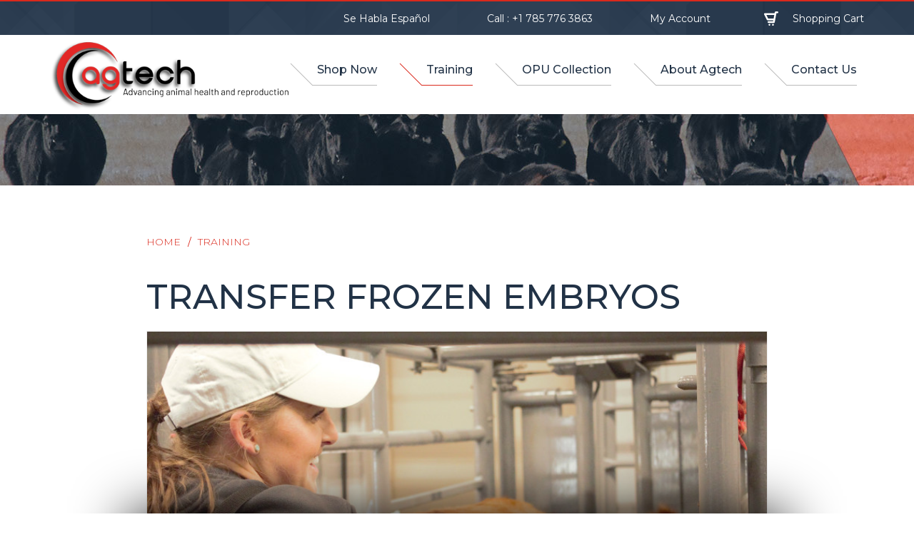

--- FILE ---
content_type: text/html; charset=utf-8
request_url: https://agtechinc.com/training/transfer-frozen-embryos
body_size: 22449
content:
<!DOCTYPE html>

<!--[if lt IE 7]> <html class="no-js ie6 oldie" lang="en"> <![endif]-->
<!--[if IE 7]> <html class="no-js ie7 oldie" lang="en"> <![endif]-->
<!--[if IE 8]> <html class="no-js ie8 oldie" lang="en"> <![endif]-->
<!--[if gt IE 8]><!--> <html class="no-js" lang="en"> <!--<![endif]-->

	<head>

		<!-- Global site tag (gtag.js) - Google Analytics -->
		<script async src="https://www.googletagmanager.com/gtag/js?id=G-DNCSEND9SM"></script>
		<script>
		window.dataLayer = window.dataLayer || [];
		function gtag(){dataLayer.push(arguments);}
		gtag('js', new Date());

		gtag('config', 'G-DNCSEND9SM');
		</script>

		<meta charset="UTF-8" />
		<meta name="author" content="Agtech, Inc" />
		<meta name="viewport" content="width=device-width, initial-scale=1.0">
		<meta http-equiv="x-ua-compatible" content="ie=edge">
		<meta name="format-detection" content="telephone=no">
		<meta name="theme-color" content="#213246">

		<title>Transfer Frozen Embryos | Agtech, Inc.</title>

		<link rel="shortcut icon" href="/sites/all/themes/agtech/favicon.ico" />
		<link rel="apple-touch-icon" href="/sites/all/themes/agtech/apple-touch-icon.png" />
		<link rel="alternate" type="application/rss+xml" title="RSS" href="/feed" />

		<!--[if gt IE 7]><!-->
		<link rel="stylesheet" href="https://agtechinc.com/sites/default/files/css/css_ywqYrtSodM0qVMzAkOSnqZ_iBnAVpkSeD_yPtUN9tBk.css" />
<link rel="stylesheet" href="https://agtechinc.com/sites/default/files/css/css_uC59tfnW-VLkNG3AtkVF7BBVumjyiPe2hrIVfjdLl1E.css" />
<link rel="stylesheet" href="https://agtechinc.com/sites/default/files/css/css_1KNTHtqXBP7TB5hNfsbzhF2nho3lZWiejiDlP8XAn7E.css" />
<link rel="stylesheet" href="https://cdnjs.cloudflare.com/ajax/libs/font-awesome/4.4.0/css/font-awesome.min.css" />
<link rel="stylesheet" href="https://agtechinc.com/sites/default/files/css/css_GMlhMe72pp05rJ8I4fq_lZKPlTZ2ub_Rn1YbdGS8UvQ.css" />
<link rel="stylesheet" href="https://agtechinc.com/sites/default/files/css/css_vVC9mBOvYAi_iVC9-ab2Kwn7MpBM326NHXqgLvs6deI.css" />
		<!--<![endif]-->

		<!--[if lt IE 8]>
		<link rel="stylesheet" href="/sites/all/themes/agtech/css/libs/ie6.1.1.css" media="screen, projection">
		<![endif]-->

		<script src="/sites/all/libraries/modernizr/modernizr-min.js"></script>
		<script src="/sites/all/themes/agtech/js/libs/enquire.min.js"></script>

		<!--[if lt IE 9]>
		<script src="/sites/all/themes/agtech/js/libs/respond.js"></script>
		<![endif]-->

		<!--[if lt IE 10]>
		<link rel="stylesheet" href="/sites/all/themes/agtech/css/libs/ie9.css">
		<![endif]-->

		<script>
			// save the theme path for use in Javascript
			themePath = 'sites/all/themes/agtech';
		</script>


		<!-- Meta Pixel Code -->
		<script>
		!function(f,b,e,v,n,t,s)
		{if(f.fbq)return;n=f.fbq=function(){n.callMethod?
		n.callMethod.apply(n,arguments):n.queue.push(arguments)};
		if(!f._fbq)f._fbq=n;n.push=n;n.loaded=!0;n.version='2.0';
		n.queue=[];t=b.createElement(e);t.async=!0;
		t.src=v;s=b.getElementsByTagName(e)[0];
		s.parentNode.insertBefore(t,s)}(window, document,'script',
		'https://connect.facebook.net/en_US/fbevents.js');
		fbq('init', '945824864337617');
		fbq('track', 'PageView');
		</script>
		<noscript><img height="1" width="1" style="display:none"
		src="https://www.facebook.com/tr?id=945824864337617&ev=PageView&noscript=1"
		/></noscript>
		<!-- End Meta Pixel Code -->


		<meta name="description" content="Agtech&#039;s focused 1.5-day (12 hour) course delivers comprehensive, hands-on instruction in “best practices” for transferring frozen/thawed IVF &amp; MOET- produced cattle embryos. The workshop is designed for large animal or mixed-practice veterinarians and dairy or beef cattle breeders, who intend to receive and transfer frozen embryos produced through IVF or MOET." />

	</head>

	<body class="html not-front not-logged-in no-sidebars page-node page-node- page-node-132 node-type-page section-default">

		
		<header role="banner" class="header">
	<div class="container">
		<div class="row">
			<div class="logo">
				<a href="/">					<img src="/sites/all/themes/agtech/img/logo.png" alt="Agtech, Inc." />
				</a>			</div> <!-- end .logo -->
									<nav class="main-menu" role="navigation">
				<div class="main-menu-navigation">
											  <div class="region region-navigation">
    <div class="block block-tb-megamenu">
	
	<section>

				
				
				
		<div  class="tb-megamenu tb-megamenu-main-menu" role="navigation" aria-label="Main navigation">
      <button data-target=".nav-collapse" data-toggle="collapse" class="btn btn-navbar tb-megamenu-button" type="button">
      <i class="fa fa-reorder"></i>
    </button>
    <div class="nav-collapse ">
    <ul  class="tb-megamenu-nav nav level-0 items-6">
    <li  data-id="6054" data-level="1" data-type="menu_item" data-class="shop" data-xicon="" data-caption="" data-alignsub="" data-group="0" data-hidewcol="0" data-hidesub="0" class="tb-megamenu-item level-1 mega shop dropdown">
          <a href="https://store.agtechinc.com"  class="dropdown-toggle">
                Shop Now                  <span class="caret"></span>
                      </a>
        <div  data-class="" data-width="" class="tb-megamenu-submenu dropdown-menu mega-dropdown-menu nav-child">
  <div class="mega-dropdown-inner">
    <div  class="tb-megamenu-row row-fluid">
  <div  data-class="" data-width="12" data-hidewcol="0" id="tb-megamenu-column-82" class="tb-megamenu-column span12  mega-col-nav">
  <div class="tb-megamenu-column-inner mega-inner clearfix">
        <ul  class="tb-megamenu-subnav mega-nav level-1 items-7">
    <li  data-id="6060" data-level="2" data-type="menu_item" data-class="menu-cattle" data-xicon="" data-caption="" data-alignsub="" data-group="0" data-hidewcol="0" data-hidesub="0" class="tb-megamenu-item level-2 mega menu-cattle dropdown-submenu">
          <a href="https://store.agtechinc.com/collections/cattle"  class="dropdown-toggle">
                Cattle                  <span class="caret"></span>
                      </a>
        <div  data-class="default-menu" data-width="1000" style="width: 1000px;" class="tb-megamenu-submenu default-menu dropdown-menu mega-dropdown-menu nav-child">
  <div class="mega-dropdown-inner">
    <div  class="tb-megamenu-row row-fluid">
  <div  data-class="" data-width="3" data-hidewcol="0" id="tb-megamenu-column-3" class="tb-megamenu-column span3  mega-col-nav">
  <div class="tb-megamenu-column-inner mega-inner clearfix">
        <ul  class="tb-megamenu-subnav mega-nav level-2 items-2">
    <li  data-id="6067" data-level="3" data-type="menu_item" data-class="" data-xicon="" data-caption="" data-alignsub="" data-group="1" data-hidewcol="0" data-hidesub="0" class="tb-megamenu-item level-3 mega mega-group">
          <a href="https://store.agtechinc.com/collections/semen-collection-extenders-packaging-freezing"  class="mega-group-title">
                SEMEN COLLECTION, EXTENDERS, PACKAGING, FREEZING                  <span class="caret"></span>
                      </a>
        <div  data-class="" data-width="" class="tb-megamenu-submenu mega-group-ct nav-child">
  <div class="mega-dropdown-inner">
    <div  class="tb-megamenu-row row-fluid">
  <div  data-class="" data-width="12" data-hidewcol="0" id="tb-megamenu-column-1" class="tb-megamenu-column span12  mega-col-nav">
  <div class="tb-megamenu-column-inner mega-inner clearfix">
        <ul  class="tb-megamenu-subnav mega-nav level-3 items-7">
    <li  data-id="6075" data-level="4" data-type="menu_item" data-class="" data-xicon="" data-caption="" data-alignsub="" data-group="0" data-hidewcol="0" data-hidesub="0" class="tb-megamenu-item level-4 mega">
          <a href="https://store.agtechinc.com/collections/cattle/Semen-Collection---Extenders---Packaging---Freezing+AVs---Liners---Filters---Lube" >
                AVs, Liners, Filters, Lube                      </a>
          </li>

  <li  data-id="6076" data-level="4" data-type="menu_item" data-class="" data-xicon="" data-caption="" data-alignsub="" data-group="0" data-hidewcol="0" data-hidesub="0" class="tb-megamenu-item level-4 mega">
          <a href="https://store.agtechinc.com/collections/cattle-ejaculators" >
                Ejaculators                      </a>
          </li>

  <li  data-id="6077" data-level="4" data-type="menu_item" data-class="" data-xicon="" data-caption="" data-alignsub="" data-group="0" data-hidewcol="0" data-hidesub="0" class="tb-megamenu-item level-4 mega">
          <a href="https://store.agtechinc.com/collections/cattle/Semen-Collection---Extenders---Packaging---Freezing.-Extenders-%26-Additives" >
                Extenders &amp; Additives                      </a>
          </li>

  <li  data-id="6078" data-level="4" data-type="menu_item" data-class="" data-xicon="" data-caption="" data-alignsub="" data-group="0" data-hidewcol="0" data-hidesub="0" class="tb-megamenu-item level-4 mega">
          <a href="https://store.agtechinc.com/collections/cattle/Semen-Collection---Extenders---Packaging---Freezing+Lab-Instruments" >
                Lab Instruments                      </a>
          </li>

  <li  data-id="6079" data-level="4" data-type="menu_item" data-class="" data-xicon="" data-caption="" data-alignsub="" data-group="0" data-hidewcol="0" data-hidesub="0" class="tb-megamenu-item level-4 mega">
          <a href="https://store.agtechinc.com/collections/cattle/Semen-Collection---Extenders---Packaging---Freezing+Filling---Labeling-%26-Freezing-Equipment" >
                Filling, Labeling &amp; Freezing Equipment                      </a>
          </li>

  <li  data-id="6080" data-level="4" data-type="menu_item" data-class="" data-xicon="" data-caption="" data-alignsub="" data-group="0" data-hidewcol="0" data-hidesub="0" class="tb-megamenu-item level-4 mega">
          <a href="https://store.agtechinc.com/collections/cattle/Semen-Collection---Extenders---Packaging---Freezing+Cryogenic-Storage-%26-Shipping" >
                Cryogenic storage &amp; shipping                      </a>
          </li>

  <li  data-id="6081" data-level="4" data-type="menu_item" data-class="" data-xicon="" data-caption="" data-alignsub="" data-group="0" data-hidewcol="0" data-hidesub="0" class="tb-megamenu-item level-4 mega">
          <a href="https://store.agtechinc.com/collections/cattle/Semen-Collection---Extenders---Packaging---Freezing+Disposable-Labware" >
                Disposable labware                      </a>
          </li>
</ul>
  </div>
</div>
</div>
  </div>
</div>
  </li>

  <li  data-id="6068" data-level="3" data-type="menu_item" data-class="" data-xicon="" data-caption="" data-alignsub="" data-group="1" data-hidewcol="0" data-hidesub="0" class="tb-megamenu-item level-3 mega mega-group">
          <a href="https://store.agtechinc.com/collections/cattle-in-vitro-fertilization-ivf"  class="mega-group-title">
                IN-VITRO FERTILIZATION (IVF)                  <span class="caret"></span>
                      </a>
        <div  data-class="" data-width="" class="tb-megamenu-submenu mega-group-ct nav-child">
  <div class="mega-dropdown-inner">
    <div  class="tb-megamenu-row row-fluid">
  <div  data-class="" data-width="12" data-hidewcol="0" id="tb-megamenu-column-2" class="tb-megamenu-column span12  mega-col-nav">
  <div class="tb-megamenu-column-inner mega-inner clearfix">
        <ul  class="tb-megamenu-subnav mega-nav level-3 items-3">
    <li  data-id="6082" data-level="4" data-type="menu_item" data-class="" data-xicon="" data-caption="" data-alignsub="" data-group="0" data-hidewcol="0" data-hidesub="0" class="tb-megamenu-item level-4 mega">
          <a href="https://store.agtechinc.com/collections/cattle-ivf-equipment" >
                IVF Equipment                      </a>
          </li>

  <li  data-id="6083" data-level="4" data-type="menu_item" data-class="" data-xicon="" data-caption="" data-alignsub="" data-group="0" data-hidewcol="0" data-hidesub="0" class="tb-megamenu-item level-4 mega">
          <a href="https://store.agtechinc.com/collections/cattle-ivf-culture-media" >
                IVF Culture Media                      </a>
          </li>

  <li  data-id="6084" data-level="4" data-type="menu_item" data-class="" data-xicon="" data-caption="" data-alignsub="" data-group="0" data-hidewcol="0" data-hidesub="0" class="tb-megamenu-item level-4 mega">
          <a href="https://store.agtechinc.com/collections/cattle-ivf-disposable-labware" >
                IVF Disposable labware                      </a>
          </li>
</ul>
  </div>
</div>
</div>
  </div>
</div>
  </li>
</ul>
  </div>
</div>

<div  data-class="" data-width="3" data-hidewcol="" id="tb-megamenu-column-6" class="tb-megamenu-column span3  mega-col-nav">
  <div class="tb-megamenu-column-inner mega-inner clearfix">
        <ul  class="tb-megamenu-subnav mega-nav level-2 items-2">
    <li  data-id="6069" data-level="3" data-type="menu_item" data-class="" data-xicon="" data-caption="" data-alignsub="" data-group="1" data-hidewcol="0" data-hidesub="0" class="tb-megamenu-item level-3 mega mega-group">
          <a href="https://store.agtechinc.com/collections/cattle-artificial-insemination-ai"  class="mega-group-title">
                ARTIFICIAL INSEMINATION (AI)                  <span class="caret"></span>
                      </a>
        <div  data-class="" data-width="" class="tb-megamenu-submenu mega-group-ct nav-child">
  <div class="mega-dropdown-inner">
    <div  class="tb-megamenu-row row-fluid">
  <div  data-class="" data-width="12" data-hidewcol="0" id="tb-megamenu-column-4" class="tb-megamenu-column span12  mega-col-nav">
  <div class="tb-megamenu-column-inner mega-inner clearfix">
        <ul  class="tb-megamenu-subnav mega-nav level-3 items-3">
    <li  data-id="6085" data-level="4" data-type="menu_item" data-class="" data-xicon="" data-caption="" data-alignsub="" data-group="0" data-hidewcol="0" data-hidesub="0" class="tb-megamenu-item level-4 mega">
          <a href="https://store.agtechinc.com/collections/cattle-training" >
                Training                      </a>
          </li>

  <li  data-id="6086" data-level="4" data-type="menu_item" data-class="" data-xicon="" data-caption="" data-alignsub="" data-group="0" data-hidewcol="0" data-hidesub="0" class="tb-megamenu-item level-4 mega">
          <a href="https://store.agtechinc.com/collections/cattle-synchronization" >
                Synchronization                      </a>
          </li>

  <li  data-id="6087" data-level="4" data-type="menu_item" data-class="" data-xicon="" data-caption="" data-alignsub="" data-group="0" data-hidewcol="0" data-hidesub="0" class="tb-megamenu-item level-4 mega">
          <a href="https://store.agtechinc.com/collections/cattle-breeding-supplies" >
                Breeding Supplies                      </a>
          </li>
</ul>
  </div>
</div>
</div>
  </div>
</div>
  </li>

  <li  data-id="6070" data-level="3" data-type="menu_item" data-class="" data-xicon="" data-caption="" data-alignsub="" data-group="1" data-hidewcol="0" data-hidesub="0" class="tb-megamenu-item level-3 mega mega-group">
          <a href="https://store.agtechinc.com/collections/cattle-health-wellness"  class="mega-group-title">
                HEALTH &amp; WELLNESS                  <span class="caret"></span>
                      </a>
        <div  data-class="" data-width="" class="tb-megamenu-submenu mega-group-ct nav-child">
  <div class="mega-dropdown-inner">
    <div  class="tb-megamenu-row row-fluid">
  <div  data-class="" data-width="12" data-hidewcol="0" id="tb-megamenu-column-5" class="tb-megamenu-column span12  mega-col-nav">
  <div class="tb-megamenu-column-inner mega-inner clearfix">
        <ul  class="tb-megamenu-subnav mega-nav level-3 items-9">
    <li  data-id="6088" data-level="4" data-type="menu_item" data-class="" data-xicon="" data-caption="" data-alignsub="" data-group="0" data-hidewcol="0" data-hidesub="0" class="tb-megamenu-item level-4 mega">
          <a href="https://store.agtechinc.com/collections/cattle-antibiotics" >
                Antibiotics                      </a>
          </li>

  <li  data-id="6089" data-level="4" data-type="menu_item" data-class="" data-xicon="" data-caption="" data-alignsub="" data-group="0" data-hidewcol="0" data-hidesub="0" class="tb-megamenu-item level-4 mega">
          <a href="https://store.agtechinc.com/collections/cattle-dewormers" >
                Dewormers                      </a>
          </li>

  <li  data-id="6090" data-level="4" data-type="menu_item" data-class="" data-xicon="" data-caption="" data-alignsub="" data-group="0" data-hidewcol="0" data-hidesub="0" class="tb-megamenu-item level-4 mega">
          <a href="https://store.agtechinc.com/collections/cattle-electrolytes" >
                Electrolytes                      </a>
          </li>

  <li  data-id="6091" data-level="4" data-type="menu_item" data-class="" data-xicon="" data-caption="" data-alignsub="" data-group="0" data-hidewcol="0" data-hidesub="0" class="tb-megamenu-item level-4 mega">
          <a href="https://store.agtechinc.com/collections/cattle-fly-pest-control" >
                Fly &amp; Pest Control                      </a>
          </li>

  <li  data-id="6092" data-level="4" data-type="menu_item" data-class="" data-xicon="" data-caption="" data-alignsub="" data-group="0" data-hidewcol="0" data-hidesub="0" class="tb-megamenu-item level-4 mega">
          <a href="https://store.agtechinc.com/collections/cattle-growth-implants" >
                Growth Implants                      </a>
          </li>

  <li  data-id="6093" data-level="4" data-type="menu_item" data-class="" data-xicon="" data-caption="" data-alignsub="" data-group="0" data-hidewcol="0" data-hidesub="0" class="tb-megamenu-item level-4 mega">
          <a href="https://store.agtechinc.com/collections/cattle-growth-implants" >
                Needles &amp; Syringes                      </a>
          </li>

  <li  data-id="6094" data-level="4" data-type="menu_item" data-class="" data-xicon="" data-caption="" data-alignsub="" data-group="0" data-hidewcol="0" data-hidesub="0" class="tb-megamenu-item level-4 mega">
          <a href="https://store.agtechinc.com/collections/cattle-topicals-healing-aids" >
                Topicals &amp; Healing Aids                      </a>
          </li>

  <li  data-id="6095" data-level="4" data-type="menu_item" data-class="" data-xicon="" data-caption="" data-alignsub="" data-group="0" data-hidewcol="0" data-hidesub="0" class="tb-megamenu-item level-4 mega">
          <a href="https://store.agtechinc.com/collections/cattle-vaccines" >
                Vaccines                      </a>
          </li>

  <li  data-id="6096" data-level="4" data-type="menu_item" data-class="" data-xicon="" data-caption="" data-alignsub="" data-group="0" data-hidewcol="0" data-hidesub="0" class="tb-megamenu-item level-4 mega">
          <a href="https://store.agtechinc.com/collections/cattle-vitamins-supplements" >
                Vitamins &amp; Supplements                      </a>
          </li>
</ul>
  </div>
</div>
</div>
  </div>
</div>
  </li>
</ul>
  </div>
</div>

<div  data-class="" data-width="3" data-hidewcol="" id="tb-megamenu-column-9" class="tb-megamenu-column span3  mega-col-nav">
  <div class="tb-megamenu-column-inner mega-inner clearfix">
        <ul  class="tb-megamenu-subnav mega-nav level-2 items-2">
    <li  data-id="6071" data-level="3" data-type="menu_item" data-class="" data-xicon="" data-caption="" data-alignsub="" data-group="1" data-hidewcol="0" data-hidesub="0" class="tb-megamenu-item level-3 mega mega-group">
          <a href="https://store.agtechinc.com/collections/cattle-embryo-transfer-et"  class="mega-group-title">
                EMBRYO TRANSFER (ET)                  <span class="caret"></span>
                      </a>
        <div  data-class="" data-width="" class="tb-megamenu-submenu mega-group-ct nav-child">
  <div class="mega-dropdown-inner">
    <div  class="tb-megamenu-row row-fluid">
  <div  data-class="" data-width="12" data-hidewcol="0" id="tb-megamenu-column-7" class="tb-megamenu-column span12  mega-col-nav">
  <div class="tb-megamenu-column-inner mega-inner clearfix">
        <ul  class="tb-megamenu-subnav mega-nav level-3 items-5">
    <li  data-id="6098" data-level="4" data-type="menu_item" data-class="" data-xicon="" data-caption="" data-alignsub="" data-group="0" data-hidewcol="0" data-hidesub="0" class="tb-megamenu-item level-4 mega">
          <a href="https://store.agtechinc.com/collections/cattle-embryo-transfer-et-training" >
                Training                      </a>
          </li>

  <li  data-id="6097" data-level="4" data-type="menu_item" data-class="" data-xicon="" data-caption="" data-alignsub="" data-group="0" data-hidewcol="0" data-hidesub="0" class="tb-megamenu-item level-4 mega">
          <a href="https://store.agtechinc.com/collections/cattle-collection-search-handling-medium" >
                Collection, Search, Handling, Medium                      </a>
          </li>

  <li  data-id="6099" data-level="4" data-type="menu_item" data-class="" data-xicon="" data-caption="" data-alignsub="" data-group="0" data-hidewcol="0" data-hidesub="0" class="tb-megamenu-item level-4 mega">
          <a href="https://store.agtechinc.com/collections/cattle-freezing-equipment" >
                Freezing Equipment                      </a>
          </li>

  <li  data-id="6100" data-level="4" data-type="menu_item" data-class="" data-xicon="" data-caption="" data-alignsub="" data-group="0" data-hidewcol="0" data-hidesub="0" class="tb-megamenu-item level-4 mega">
          <a href="https://store.agtechinc.com/collections/cattle-thaw-warming-transfer-equipment" >
                Thaw, Warming &amp; Transfer Equipment                      </a>
          </li>

  <li  data-id="6101" data-level="4" data-type="menu_item" data-class="" data-xicon="" data-caption="" data-alignsub="" data-group="0" data-hidewcol="0" data-hidesub="0" class="tb-megamenu-item level-4 mega">
          <a href="https://store.agtechinc.com/collections/cattle-disposable-labware-1" >
                Disposable labware                      </a>
          </li>
</ul>
  </div>
</div>
</div>
  </div>
</div>
  </li>

  <li  data-id="6072" data-level="3" data-type="menu_item" data-class="" data-xicon="" data-caption="" data-alignsub="" data-group="1" data-hidewcol="0" data-hidesub="0" class="tb-megamenu-item level-3 mega mega-group">
          <a href="https://store.agtechinc.com/collections/cattle-pharmacy-rx"  class="mega-group-title">
                PHARMACY                  <span class="caret"></span>
                      </a>
        <div  data-class="" data-width="" class="tb-megamenu-submenu mega-group-ct nav-child">
  <div class="mega-dropdown-inner">
    <div  class="tb-megamenu-row row-fluid">
  <div  data-class="" data-width="12" data-hidewcol="0" id="tb-megamenu-column-8" class="tb-megamenu-column span12  mega-col-nav">
  <div class="tb-megamenu-column-inner mega-inner clearfix">
        <ul  class="tb-megamenu-subnav mega-nav level-3 items-2">
    <li  data-id="6102" data-level="4" data-type="menu_item" data-class="" data-xicon="" data-caption="" data-alignsub="" data-group="0" data-hidewcol="0" data-hidesub="0" class="tb-megamenu-item level-4 mega">
          <a href="https://store.agtechinc.com/collections/cattle-cattle-rx-medications" >
                Cattle Medications                      </a>
          </li>

  <li  data-id="6103" data-level="4" data-type="menu_item" data-class="" data-xicon="" data-caption="" data-alignsub="" data-group="0" data-hidewcol="0" data-hidesub="0" class="tb-megamenu-item level-4 mega">
          <a href="https://store.agtechinc.com/collections/cattle-all-livestock-rx-a-z" >
                All Livestock (A-Z)                      </a>
          </li>
</ul>
  </div>
</div>
</div>
  </div>
</div>
  </li>
</ul>
  </div>
</div>

<div  data-class="" data-width="3" data-hidewcol="" id="tb-megamenu-column-12" class="tb-megamenu-column span3  mega-col-nav">
  <div class="tb-megamenu-column-inner mega-inner clearfix">
        <ul  class="tb-megamenu-subnav mega-nav level-2 items-2">
    <li  data-id="6073" data-level="3" data-type="menu_item" data-class="" data-xicon="" data-caption="" data-alignsub="" data-group="1" data-hidewcol="0" data-hidesub="0" class="tb-megamenu-item level-3 mega mega-group">
          <a href="https://store.agtechinc.com/collections/cattle-ovum-pickup-opu"  class="mega-group-title">
                OVUM PICKUP (OPU)                  <span class="caret"></span>
                      </a>
        <div  data-class="" data-width="" class="tb-megamenu-submenu mega-group-ct nav-child">
  <div class="mega-dropdown-inner">
    <div  class="tb-megamenu-row row-fluid">
  <div  data-class="" data-width="12" data-hidewcol="0" id="tb-megamenu-column-10" class="tb-megamenu-column span12  mega-col-nav">
  <div class="tb-megamenu-column-inner mega-inner clearfix">
        <ul  class="tb-megamenu-subnav mega-nav level-3 items-3">
    <li  data-id="6104" data-level="4" data-type="menu_item" data-class="" data-xicon="" data-caption="" data-alignsub="" data-group="0" data-hidewcol="0" data-hidesub="0" class="tb-megamenu-item level-4 mega">
          <a href="https://store.agtechinc.com/collections/cattle-collection-equipment" >
                Collection Equipment                      </a>
          </li>

  <li  data-id="6105" data-level="4" data-type="menu_item" data-class="" data-xicon="" data-caption="" data-alignsub="" data-group="0" data-hidewcol="0" data-hidesub="0" class="tb-megamenu-item level-4 mega">
          <a href="https://store.agtechinc.com/collections/cattle-rinse-transport-media" >
                Rinse &amp; Transport Media                      </a>
          </li>

  <li  data-id="6106" data-level="4" data-type="menu_item" data-class="" data-xicon="" data-caption="" data-alignsub="" data-group="0" data-hidewcol="0" data-hidesub="0" class="tb-megamenu-item level-4 mega">
          <a href="https://store.agtechinc.com/collections/cattle-opu-disposable-labware" >
                Disposable labware                      </a>
          </li>
</ul>
  </div>
</div>
</div>
  </div>
</div>
  </li>

  <li  data-id="6074" data-level="3" data-type="menu_item" data-class="" data-xicon="" data-caption="" data-alignsub="" data-group="1" data-hidewcol="0" data-hidesub="0" class="tb-megamenu-item level-3 mega mega-group">
          <a href="https://store.agtechinc.com/collections/cattle/cattle+EQUIPMENT-%26-SUPPLIES"  class="mega-group-title">
                EQUIPMENT &amp; SUPPLIES                  <span class="caret"></span>
                      </a>
        <div  data-class="" data-width="" class="tb-megamenu-submenu mega-group-ct nav-child">
  <div class="mega-dropdown-inner">
    <div  class="tb-megamenu-row row-fluid">
  <div  data-class="" data-width="12" data-hidewcol="0" id="tb-megamenu-column-11" class="tb-megamenu-column span12  mega-col-nav">
  <div class="tb-megamenu-column-inner mega-inner clearfix">
        <ul  class="tb-megamenu-subnav mega-nav level-3 items-3">
    <li  data-id="6107" data-level="4" data-type="menu_item" data-class="" data-xicon="" data-caption="" data-alignsub="" data-group="0" data-hidewcol="0" data-hidesub="0" class="tb-megamenu-item level-4 mega">
          <a href="https://store.agtechinc.com/collections/cattle-barn-pasture" >
                Barn &amp; Pasture                      </a>
          </li>

  <li  data-id="6108" data-level="4" data-type="menu_item" data-class="" data-xicon="" data-caption="" data-alignsub="" data-group="0" data-hidewcol="0" data-hidesub="0" class="tb-megamenu-item level-4 mega">
          <a href="https://store.agtechinc.com/collections/cattle-facility-cleaning-disinfectant" >
                Facility Cleaning &amp; Disinfectant                      </a>
          </li>

  <li  data-id="6109" data-level="4" data-type="menu_item" data-class="" data-xicon="" data-caption="" data-alignsub="" data-group="0" data-hidewcol="0" data-hidesub="0" class="tb-megamenu-item level-4 mega">
          <a href="https://store.agtechinc.com/collections/cattle/Everything-in-Cattle%3A-Fitting-%26-Grooming+Equipment-%26-Supplies+Cattle" >
                Fitting &amp; Grooming                      </a>
          </li>
</ul>
  </div>
</div>
</div>
  </div>
</div>
  </li>
</ul>
  </div>
</div>
</div>
  </div>
</div>
  </li>

  <li  data-id="6061" data-level="2" data-type="menu_item" data-class="menu-horse" data-xicon="" data-caption="" data-alignsub="" data-group="0" data-hidewcol="0" data-hidesub="0" class="tb-megamenu-item level-2 mega menu-horse dropdown-submenu">
          <a href="https://store.agtechinc.com/collections/horse"  class="dropdown-toggle">
                Horse                  <span class="caret"></span>
                      </a>
        <div  data-class="" data-width="1000" style="width: 1000px;" class="tb-megamenu-submenu dropdown-menu mega-dropdown-menu nav-child">
  <div class="mega-dropdown-inner">
    <div  class="tb-megamenu-row row-fluid">
  <div  data-class="" data-width="3" data-hidewcol="0" id="tb-megamenu-column-15" class="tb-megamenu-column span3  mega-col-nav">
  <div class="tb-megamenu-column-inner mega-inner clearfix">
        <ul  class="tb-megamenu-subnav mega-nav level-2 items-2">
    <li  data-id="6110" data-level="3" data-type="menu_item" data-class="" data-xicon="" data-caption="" data-alignsub="" data-group="1" data-hidewcol="0" data-hidesub="0" class="tb-megamenu-item level-3 mega mega-group">
          <a href="https://store.agtechinc.com/collections/horse-semen-collection-extenders-packaging-freezing-shipping"  class="mega-group-title">
                SEMEN COLLECTION, EXTENDERS, PACKAGING, FREEZING, SHIPPING                  <span class="caret"></span>
                      </a>
        <div  data-class="" data-width="" class="tb-megamenu-submenu mega-group-ct nav-child">
  <div class="mega-dropdown-inner">
    <div  class="tb-megamenu-row row-fluid">
  <div  data-class="" data-width="12" data-hidewcol="0" id="tb-megamenu-column-13" class="tb-megamenu-column span12  mega-col-nav">
  <div class="tb-megamenu-column-inner mega-inner clearfix">
        <ul  class="tb-megamenu-subnav mega-nav level-3 items-8">
    <li  data-id="6118" data-level="4" data-type="menu_item" data-class="" data-xicon="" data-caption="" data-alignsub="" data-group="0" data-hidewcol="0" data-hidesub="0" class="tb-megamenu-item level-4 mega">
          <a href="https://store.agtechinc.com/collections/horse-avs-liners-filters-lube" >
                AVs, Liners, Filters, Lube                      </a>
          </li>

  <li  data-id="6119" data-level="4" data-type="menu_item" data-class="" data-xicon="" data-caption="" data-alignsub="" data-group="0" data-hidewcol="0" data-hidesub="0" class="tb-megamenu-item level-4 mega">
          <a href="https://store.agtechinc.com/collections/horse-ejaculators" >
                Ejaculators                      </a>
          </li>

  <li  data-id="6120" data-level="4" data-type="menu_item" data-class="" data-xicon="" data-caption="" data-alignsub="" data-group="0" data-hidewcol="0" data-hidesub="0" class="tb-megamenu-item level-4 mega">
          <a href="https://store.agtechinc.com/collections/horse-extenders-additives" >
                Extenders &amp; Additives                      </a>
          </li>

  <li  data-id="6121" data-level="4" data-type="menu_item" data-class="" data-xicon="" data-caption="" data-alignsub="" data-group="0" data-hidewcol="0" data-hidesub="0" class="tb-megamenu-item level-4 mega">
          <a href="https://store.agtechinc.com/collections/horse-lab-instruments" >
                Lab Instruments                      </a>
          </li>

  <li  data-id="6122" data-level="4" data-type="menu_item" data-class="" data-xicon="" data-caption="" data-alignsub="" data-group="0" data-hidewcol="0" data-hidesub="0" class="tb-megamenu-item level-4 mega">
          <a href="https://store.agtechinc.com/collections/horse-filling-labeling-freezing-equipment" >
                Filling, Labeling &amp; Freezing Equipment                      </a>
          </li>

  <li  data-id="6123" data-level="4" data-type="menu_item" data-class="" data-xicon="" data-caption="" data-alignsub="" data-group="0" data-hidewcol="0" data-hidesub="0" class="tb-megamenu-item level-4 mega">
          <a href="https://store.agtechinc.com/collections/horse-cryogenic-storage-shipping" >
                Cryogenic storage &amp; shipping                      </a>
          </li>

  <li  data-id="6124" data-level="4" data-type="menu_item" data-class="" data-xicon="" data-caption="" data-alignsub="" data-group="0" data-hidewcol="0" data-hidesub="0" class="tb-megamenu-item level-4 mega">
          <a href="https://store.agtechinc.com/collections/horse-chilled-transport" >
                Horse: Chilled transport                      </a>
          </li>

  <li  data-id="6125" data-level="4" data-type="menu_item" data-class="" data-xicon="" data-caption="" data-alignsub="" data-group="0" data-hidewcol="0" data-hidesub="0" class="tb-megamenu-item level-4 mega">
          <a href="https://store.agtechinc.com/collections/horse-semen-collection-extenders-packaging-freezing-shipping-disposable-labware" >
                Disposable labware                      </a>
          </li>
</ul>
  </div>
</div>
</div>
  </div>
</div>
  </li>

  <li  data-id="6111" data-level="3" data-type="menu_item" data-class="" data-xicon="" data-caption="" data-alignsub="" data-group="1" data-hidewcol="0" data-hidesub="0" class="tb-megamenu-item level-3 mega mega-group">
          <a href="https://store.agtechinc.com/collections/horse-in-vitro-fertilization-ivf"  class="mega-group-title">
                IN-VITRO FERTILIZATION (IVF)                  <span class="caret"></span>
                      </a>
        <div  data-class="" data-width="" class="tb-megamenu-submenu mega-group-ct nav-child">
  <div class="mega-dropdown-inner">
    <div  class="tb-megamenu-row row-fluid">
  <div  data-class="" data-width="12" data-hidewcol="0" id="tb-megamenu-column-14" class="tb-megamenu-column span12  mega-col-nav">
  <div class="tb-megamenu-column-inner mega-inner clearfix">
        <ul  class="tb-megamenu-subnav mega-nav level-3 items-3">
    <li  data-id="6126" data-level="4" data-type="menu_item" data-class="" data-xicon="" data-caption="" data-alignsub="" data-group="0" data-hidewcol="0" data-hidesub="0" class="tb-megamenu-item level-4 mega">
          <a href="https://store.agtechinc.com/collections/cattle-ivf-equipment" >
                Equipment                      </a>
          </li>

  <li  data-id="6127" data-level="4" data-type="menu_item" data-class="" data-xicon="" data-caption="" data-alignsub="" data-group="0" data-hidewcol="0" data-hidesub="0" class="tb-megamenu-item level-4 mega">
          <a href="https://store.agtechinc.com/collections/cattle-ivf-culture-media" >
                Culture Media                      </a>
          </li>

  <li  data-id="6128" data-level="4" data-type="menu_item" data-class="" data-xicon="" data-caption="" data-alignsub="" data-group="0" data-hidewcol="0" data-hidesub="0" class="tb-megamenu-item level-4 mega">
          <a href="https://store.agtechinc.com/collections/horse-ivf-disposable-labware" >
                Disposable labware                      </a>
          </li>
</ul>
  </div>
</div>
</div>
  </div>
</div>
  </li>
</ul>
  </div>
</div>

<div  data-class="" data-width="3" data-hidewcol="" id="tb-megamenu-column-18" class="tb-megamenu-column span3  mega-col-nav">
  <div class="tb-megamenu-column-inner mega-inner clearfix">
        <ul  class="tb-megamenu-subnav mega-nav level-2 items-2">
    <li  data-id="6112" data-level="3" data-type="menu_item" data-class="" data-xicon="" data-caption="" data-alignsub="" data-group="1" data-hidewcol="0" data-hidesub="0" class="tb-megamenu-item level-3 mega mega-group">
          <a href="https://store.agtechinc.com/collections/horse-in-vitro-fertilization-ivf"  class="mega-group-title">
                ARTIFICIAL INSEMINATION (AI)                  <span class="caret"></span>
                      </a>
        <div  data-class="" data-width="" class="tb-megamenu-submenu mega-group-ct nav-child">
  <div class="mega-dropdown-inner">
    <div  class="tb-megamenu-row row-fluid">
  <div  data-class="" data-width="12" data-hidewcol="0" id="tb-megamenu-column-16" class="tb-megamenu-column span12  mega-col-nav">
  <div class="tb-megamenu-column-inner mega-inner clearfix">
        <ul  class="tb-megamenu-subnav mega-nav level-3 items-3">
    <li  data-id="6129" data-level="4" data-type="menu_item" data-class="" data-xicon="" data-caption="" data-alignsub="" data-group="0" data-hidewcol="0" data-hidesub="0" class="tb-megamenu-item level-4 mega">
          <a href="https://store.agtechinc.com/collections/horse-sleeves-lube" >
                Pipettes &amp; Syringes                      </a>
          </li>

  <li  data-id="6130" data-level="4" data-type="menu_item" data-class="" data-xicon="" data-caption="" data-alignsub="" data-group="0" data-hidewcol="0" data-hidesub="0" class="tb-megamenu-item level-4 mega">
          <a href="https://store.agtechinc.com/collections/horse-ai-pipettes-syringes" >
                AI Sleeves, Lube                      </a>
          </li>

  <li  data-id="6131" data-level="4" data-type="menu_item" data-class="" data-xicon="" data-caption="" data-alignsub="" data-group="0" data-hidewcol="0" data-hidesub="0" class="tb-megamenu-item level-4 mega">
          <a href="https://store.agtechinc.com/collections/horse-ai-kits" >
                AI Kits                      </a>
          </li>
</ul>
  </div>
</div>
</div>
  </div>
</div>
  </li>

  <li  data-id="6113" data-level="3" data-type="menu_item" data-class="" data-xicon="" data-caption="" data-alignsub="" data-group="1" data-hidewcol="0" data-hidesub="0" class="tb-megamenu-item level-3 mega mega-group">
          <a href="https://store.agtechinc.com/collections/horse-health-wellness"  class="mega-group-title">
                HEALTH &amp; WELLNESS                  <span class="caret"></span>
                      </a>
        <div  data-class="" data-width="" class="tb-megamenu-submenu mega-group-ct nav-child">
  <div class="mega-dropdown-inner">
    <div  class="tb-megamenu-row row-fluid">
  <div  data-class="" data-width="12" data-hidewcol="0" id="tb-megamenu-column-17" class="tb-megamenu-column span12  mega-col-nav">
  <div class="tb-megamenu-column-inner mega-inner clearfix">
        <ul  class="tb-megamenu-subnav mega-nav level-3 items-6">
    <li  data-id="6132" data-level="4" data-type="menu_item" data-class="" data-xicon="" data-caption="" data-alignsub="" data-group="0" data-hidewcol="0" data-hidesub="0" class="tb-megamenu-item level-4 mega">
          <a href="https://store.agtechinc.com/collections/horse-joint-hoof-care" >
                Joint &amp; Hoof Care                      </a>
          </li>

  <li  data-id="6133" data-level="4" data-type="menu_item" data-class="" data-xicon="" data-caption="" data-alignsub="" data-group="0" data-hidewcol="0" data-hidesub="0" class="tb-megamenu-item level-4 mega">
          <a href="https://store.agtechinc.com/collections/horse-needles-syringes" >
                Needles &amp; Syringes                      </a>
          </li>

  <li  data-id="6134" data-level="4" data-type="menu_item" data-class="" data-xicon="" data-caption="" data-alignsub="" data-group="0" data-hidewcol="0" data-hidesub="0" class="tb-megamenu-item level-4 mega">
          <a href="https://store.agtechinc.com/collections/horse-performance-vitamin-supplements" >
                Performance &amp; Vitamin Supplements                      </a>
          </li>

  <li  data-id="6135" data-level="4" data-type="menu_item" data-class="" data-xicon="" data-caption="" data-alignsub="" data-group="0" data-hidewcol="0" data-hidesub="0" class="tb-megamenu-item level-4 mega">
          <a href="https://store.agtechinc.com/collections/horse-probiotics-wormers" >
                Probiotics, Wormers                      </a>
          </li>

  <li  data-id="6136" data-level="4" data-type="menu_item" data-class="" data-xicon="" data-caption="" data-alignsub="" data-group="0" data-hidewcol="0" data-hidesub="0" class="tb-megamenu-item level-4 mega">
          <a href="https://store.agtechinc.com/collections/horse-topicals-first-aid" >
                Topicals, First Aid                      </a>
          </li>

  <li  data-id="6137" data-level="4" data-type="menu_item" data-class="" data-xicon="" data-caption="" data-alignsub="" data-group="0" data-hidewcol="0" data-hidesub="0" class="tb-megamenu-item level-4 mega">
          <a href="https://store.agtechinc.com/collections/horse-vaccines" >
                Vaccines                      </a>
          </li>
</ul>
  </div>
</div>
</div>
  </div>
</div>
  </li>
</ul>
  </div>
</div>

<div  data-class="" data-width="3" data-hidewcol="" id="tb-megamenu-column-21" class="tb-megamenu-column span3  mega-col-nav">
  <div class="tb-megamenu-column-inner mega-inner clearfix">
        <ul  class="tb-megamenu-subnav mega-nav level-2 items-2">
    <li  data-id="6114" data-level="3" data-type="menu_item" data-class="" data-xicon="" data-caption="" data-alignsub="" data-group="1" data-hidewcol="0" data-hidesub="0" class="tb-megamenu-item level-3 mega mega-group">
          <a href="https://store.agtechinc.com/collections/horse-embryo-transfer-et"  class="mega-group-title">
                EMBRYO TRANSFER (ET)                  <span class="caret"></span>
                      </a>
        <div  data-class="" data-width="" class="tb-megamenu-submenu mega-group-ct nav-child">
  <div class="mega-dropdown-inner">
    <div  class="tb-megamenu-row row-fluid">
  <div  data-class="" data-width="12" data-hidewcol="0" id="tb-megamenu-column-19" class="tb-megamenu-column span12  mega-col-nav">
  <div class="tb-megamenu-column-inner mega-inner clearfix">
        <ul  class="tb-megamenu-subnav mega-nav level-3 items-3">
    <li  data-id="6138" data-level="4" data-type="menu_item" data-class="" data-xicon="" data-caption="" data-alignsub="" data-group="0" data-hidewcol="0" data-hidesub="0" class="tb-megamenu-item level-4 mega">
          <a href="https://store.agtechinc.com/collections/horse-et-collection-search-handling-medium" >
                Collection, Search, Handling, Medium                      </a>
          </li>

  <li  data-id="6139" data-level="4" data-type="menu_item" data-class="" data-xicon="" data-caption="" data-alignsub="" data-group="0" data-hidewcol="0" data-hidesub="0" class="tb-megamenu-item level-4 mega">
          <a href="https://store.agtechinc.com/collections/horse-et-transfer-equipment" >
                Transfer equipment                      </a>
          </li>

  <li  data-id="6140" data-level="4" data-type="menu_item" data-class="" data-xicon="" data-caption="" data-alignsub="" data-group="0" data-hidewcol="0" data-hidesub="0" class="tb-megamenu-item level-4 mega">
          <a href="https://store.agtechinc.com/collections/horse-et-disposable-labware" >
                Disposable labware                      </a>
          </li>
</ul>
  </div>
</div>
</div>
  </div>
</div>
  </li>

  <li  data-id="6115" data-level="3" data-type="menu_item" data-class="" data-xicon="" data-caption="" data-alignsub="" data-group="1" data-hidewcol="0" data-hidesub="0" class="tb-megamenu-item level-3 mega mega-group">
          <a href="https://store.agtechinc.com/collections/horse-pharmacy-rx"  class="mega-group-title">
                PHARMACY                  <span class="caret"></span>
                      </a>
        <div  data-class="" data-width="" class="tb-megamenu-submenu mega-group-ct nav-child">
  <div class="mega-dropdown-inner">
    <div  class="tb-megamenu-row row-fluid">
  <div  data-class="" data-width="12" data-hidewcol="0" id="tb-megamenu-column-20" class="tb-megamenu-column span12  mega-col-nav">
  <div class="tb-megamenu-column-inner mega-inner clearfix">
        <ul  class="tb-megamenu-subnav mega-nav level-3 items-2">
    <li  data-id="6141" data-level="4" data-type="menu_item" data-class="" data-xicon="" data-caption="" data-alignsub="" data-group="0" data-hidewcol="0" data-hidesub="0" class="tb-megamenu-item level-4 mega">
          <a href="https://store.agtechinc.com/collections/horse-horse-rx-medications" >
                Horse Medications                      </a>
          </li>

  <li  data-id="6142" data-level="4" data-type="menu_item" data-class="" data-xicon="" data-caption="" data-alignsub="" data-group="0" data-hidewcol="0" data-hidesub="0" class="tb-megamenu-item level-4 mega">
          <a href="https://store.agtechinc.com/collections/horse-all-livestock-rx-a-z" >
                All Livestock (A-Z)                      </a>
          </li>
</ul>
  </div>
</div>
</div>
  </div>
</div>
  </li>
</ul>
  </div>
</div>

<div  data-class="" data-width="3" data-hidewcol="" id="tb-megamenu-column-24" class="tb-megamenu-column span3  mega-col-nav">
  <div class="tb-megamenu-column-inner mega-inner clearfix">
        <ul  class="tb-megamenu-subnav mega-nav level-2 items-2">
    <li  data-id="6117" data-level="3" data-type="menu_item" data-class="" data-xicon="" data-caption="" data-alignsub="" data-group="1" data-hidewcol="0" data-hidesub="0" class="tb-megamenu-item level-3 mega mega-group">
          <a href="https://store.agtechinc.com/collections/horse-equipment-supplies"  class="mega-group-title">
                EQUIPMENT &amp; SUPPLIES                  <span class="caret"></span>
                      </a>
        <div  data-class="" data-width="" class="tb-megamenu-submenu mega-group-ct nav-child">
  <div class="mega-dropdown-inner">
    <div  class="tb-megamenu-row row-fluid">
  <div  data-class="" data-width="12" data-hidewcol="0" id="tb-megamenu-column-22" class="tb-megamenu-column span12  mega-col-nav">
  <div class="tb-megamenu-column-inner mega-inner clearfix">
        <ul  class="tb-megamenu-subnav mega-nav level-3 items-3">
    <li  data-id="6146" data-level="4" data-type="menu_item" data-class="" data-xicon="" data-caption="" data-alignsub="" data-group="0" data-hidewcol="0" data-hidesub="0" class="tb-megamenu-item level-4 mega">
          <a href="https://store.agtechinc.com/collections/horse-grooming" >
                Grooming                      </a>
          </li>

  <li  data-id="6147" data-level="4" data-type="menu_item" data-class="" data-xicon="" data-caption="" data-alignsub="" data-group="0" data-hidewcol="0" data-hidesub="0" class="tb-megamenu-item level-4 mega">
          <a href="https://store.agtechinc.com/collections/horse-cleaning-disinfectants-odor" >
                Cleaning, disinfectants, odor                      </a>
          </li>

  <li  data-id="6148" data-level="4" data-type="menu_item" data-class="" data-xicon="" data-caption="" data-alignsub="" data-group="0" data-hidewcol="0" data-hidesub="0" class="tb-megamenu-item level-4 mega">
          <a href="https://store.agtechinc.com/collections/horse-buckets-bowls" >
                Buckets, bowls                      </a>
          </li>
</ul>
  </div>
</div>
</div>
  </div>
</div>
  </li>

  <li  data-id="6116" data-level="3" data-type="menu_item" data-class="" data-xicon="" data-caption="" data-alignsub="" data-group="1" data-hidewcol="0" data-hidesub="0" class="tb-megamenu-item level-3 mega mega-group">
          <a href="https://store.agtechinc.com/collections/horse-ovum-pickup-opu"  class="mega-group-title">
                OVUM PICKUP (OPU)                  <span class="caret"></span>
                      </a>
        <div  data-class="" data-width="" class="tb-megamenu-submenu mega-group-ct nav-child">
  <div class="mega-dropdown-inner">
    <div  class="tb-megamenu-row row-fluid">
  <div  data-class="" data-width="12" data-hidewcol="0" id="tb-megamenu-column-23" class="tb-megamenu-column span12  mega-col-nav">
  <div class="tb-megamenu-column-inner mega-inner clearfix">
        <ul  class="tb-megamenu-subnav mega-nav level-3 items-3">
    <li  data-id="6143" data-level="4" data-type="menu_item" data-class="" data-xicon="" data-caption="" data-alignsub="" data-group="0" data-hidewcol="0" data-hidesub="0" class="tb-megamenu-item level-4 mega">
          <a href="https://store.agtechinc.com/collections/horse-opu-collection-equipment" >
                Collection Equipment                      </a>
          </li>

  <li  data-id="6144" data-level="4" data-type="menu_item" data-class="" data-xicon="" data-caption="" data-alignsub="" data-group="0" data-hidewcol="0" data-hidesub="0" class="tb-megamenu-item level-4 mega">
          <a href="https://store.agtechinc.com/collections/horse-opu-rinse-transport-media" >
                Rinse &amp; Transport Media                      </a>
          </li>

  <li  data-id="6145" data-level="4" data-type="menu_item" data-class="" data-xicon="" data-caption="" data-alignsub="" data-group="0" data-hidewcol="0" data-hidesub="0" class="tb-megamenu-item level-4 mega">
          <a href="https://store.agtechinc.com/collections/horse-opu-disposable-labware" >
                Disposable labware                      </a>
          </li>
</ul>
  </div>
</div>
</div>
  </div>
</div>
  </li>
</ul>
  </div>
</div>
</div>
  </div>
</div>
  </li>

  <li  data-id="6062" data-level="2" data-type="menu_item" data-class="menu-sheep-goat" data-xicon="" data-caption="" data-alignsub="" data-group="0" data-hidewcol="0" data-hidesub="0" class="tb-megamenu-item level-2 mega menu-sheep-goat dropdown-submenu">
          <a href="https://store.agtechinc.com/collections/sheep-goat"  class="dropdown-toggle">
                Sheep &amp; Goat                  <span class="caret"></span>
                      </a>
        <div  data-class="" data-width="980" style="width: 980px;" class="tb-megamenu-submenu dropdown-menu mega-dropdown-menu nav-child">
  <div class="mega-dropdown-inner">
    <div  class="tb-megamenu-row row-fluid">
  <div  data-class="" data-width="3" data-hidewcol="0" id="tb-megamenu-column-26" class="tb-megamenu-column span3  mega-col-nav">
  <div class="tb-megamenu-column-inner mega-inner clearfix">
        <ul  class="tb-megamenu-subnav mega-nav level-2 items-1">
    <li  data-id="6149" data-level="3" data-type="menu_item" data-class="" data-xicon="" data-caption="" data-alignsub="" data-group="1" data-hidewcol="0" data-hidesub="0" class="tb-megamenu-item level-3 mega mega-group">
          <a href="https://store.agtechinc.com/collections/sheep-goat-semen-collection-extenders-packaging-freezing"  class="mega-group-title">
                SEMEN COLLECTION, EXTENDERS, PACKAGING, FREEZING                  <span class="caret"></span>
                      </a>
        <div  data-class="" data-width="" class="tb-megamenu-submenu mega-group-ct nav-child">
  <div class="mega-dropdown-inner">
    <div  class="tb-megamenu-row row-fluid">
  <div  data-class="" data-width="12" data-hidewcol="0" id="tb-megamenu-column-25" class="tb-megamenu-column span12  mega-col-nav">
  <div class="tb-megamenu-column-inner mega-inner clearfix">
        <ul  class="tb-megamenu-subnav mega-nav level-3 items-7">
    <li  data-id="6155" data-level="4" data-type="menu_item" data-class="" data-xicon="" data-caption="" data-alignsub="" data-group="0" data-hidewcol="0" data-hidesub="0" class="tb-megamenu-item level-4 mega">
          <a href="https://store.agtechinc.com/collections/sheep-goat-avs-liners-filters-lube" >
                AVs, Liners, Filters, Lube                      </a>
          </li>

  <li  data-id="6156" data-level="4" data-type="menu_item" data-class="" data-xicon="" data-caption="" data-alignsub="" data-group="0" data-hidewcol="0" data-hidesub="0" class="tb-megamenu-item level-4 mega">
          <a href="https://store.agtechinc.com/collections/sheep-goat-ejaculators" >
                Ejaculators                      </a>
          </li>

  <li  data-id="6157" data-level="4" data-type="menu_item" data-class="" data-xicon="" data-caption="" data-alignsub="" data-group="0" data-hidewcol="0" data-hidesub="0" class="tb-megamenu-item level-4 mega">
          <a href="https://store.agtechinc.com/collections/sheep-goat-extenders-additives" >
                Extenders &amp; Additives                      </a>
          </li>

  <li  data-id="6158" data-level="4" data-type="menu_item" data-class="" data-xicon="" data-caption="" data-alignsub="" data-group="0" data-hidewcol="0" data-hidesub="0" class="tb-megamenu-item level-4 mega">
          <a href="https://store.agtechinc.com/collections/sheep-goat-lab-instruments" >
                Lab Instruments                      </a>
          </li>

  <li  data-id="6159" data-level="4" data-type="menu_item" data-class="" data-xicon="" data-caption="" data-alignsub="" data-group="0" data-hidewcol="0" data-hidesub="0" class="tb-megamenu-item level-4 mega">
          <a href="https://store.agtechinc.com/collections/sheep-goats-filling-labeling-freezing-equipment" >
                Filling, Labeling &amp; Freezing Equipment                      </a>
          </li>

  <li  data-id="6160" data-level="4" data-type="menu_item" data-class="" data-xicon="" data-caption="" data-alignsub="" data-group="0" data-hidewcol="0" data-hidesub="0" class="tb-megamenu-item level-4 mega">
          <a href="https://store.agtechinc.com/collections/sheep-goats-cryogenic-storage-shipping" >
                Cryogenic storage &amp; shipping                      </a>
          </li>

  <li  data-id="6161" data-level="4" data-type="menu_item" data-class="" data-xicon="" data-caption="" data-alignsub="" data-group="0" data-hidewcol="0" data-hidesub="0" class="tb-megamenu-item level-4 mega">
          <a href="https://store.agtechinc.com/collections/sheep-goats-semen-collection-disposable-labware" >
                Disposable labware                      </a>
          </li>
</ul>
  </div>
</div>
</div>
  </div>
</div>
  </li>
</ul>
  </div>
</div>

<div  data-class="" data-width="3" data-hidewcol="" id="tb-megamenu-column-29" class="tb-megamenu-column span3  mega-col-nav">
  <div class="tb-megamenu-column-inner mega-inner clearfix">
        <ul  class="tb-megamenu-subnav mega-nav level-2 items-2">
    <li  data-id="6150" data-level="3" data-type="menu_item" data-class="" data-xicon="" data-caption="" data-alignsub="" data-group="1" data-hidewcol="0" data-hidesub="0" class="tb-megamenu-item level-3 mega mega-group">
          <a href="https://store.agtechinc.com/collections/sheep-goat/EMBRYO-TRANSFER-(ET)"  class="mega-group-title">
                EMBRYO TRANSFER (ET)                  <span class="caret"></span>
                      </a>
        <div  data-class="" data-width="" class="tb-megamenu-submenu mega-group-ct nav-child">
  <div class="mega-dropdown-inner">
    <div  class="tb-megamenu-row row-fluid">
  <div  data-class="" data-width="12" data-hidewcol="0" id="tb-megamenu-column-27" class="tb-megamenu-column span12  mega-col-nav">
  <div class="tb-megamenu-column-inner mega-inner clearfix">
        <ul  class="tb-megamenu-subnav mega-nav level-3 items-4">
    <li  data-id="6162" data-level="4" data-type="menu_item" data-class="" data-xicon="" data-caption="" data-alignsub="" data-group="0" data-hidewcol="0" data-hidesub="0" class="tb-megamenu-item level-4 mega">
          <a href="https://store.agtechinc.com/collections/sheep-goat/Embryo-Transfer-(ET)+Collection---Search---Handling---Medium" >
                Collection, Search, Handling, Medium                      </a>
          </li>

  <li  data-id="6163" data-level="4" data-type="menu_item" data-class="" data-xicon="" data-caption="" data-alignsub="" data-group="0" data-hidewcol="0" data-hidesub="0" class="tb-megamenu-item level-4 mega">
          <a href="https://store.agtechinc.com/collections/sheep-goat-et-freezing-equipment" >
                Freezing Equipment                      </a>
          </li>

  <li  data-id="6164" data-level="4" data-type="menu_item" data-class="" data-xicon="" data-caption="" data-alignsub="" data-group="0" data-hidewcol="0" data-hidesub="0" class="tb-megamenu-item level-4 mega">
          <a href="https://store.agtechinc.com/collections/sheep-goat-et-thaw-warming-transfer-equipment" >
                Thaw, Warming &amp; Transfer Equipment                      </a>
          </li>

  <li  data-id="6165" data-level="4" data-type="menu_item" data-class="" data-xicon="" data-caption="" data-alignsub="" data-group="0" data-hidewcol="0" data-hidesub="0" class="tb-megamenu-item level-4 mega">
          <a href="https://store.agtechinc.com/collections/sheep-goat-et-disposable-labware" >
                Disposable labware                      </a>
          </li>
</ul>
  </div>
</div>
</div>
  </div>
</div>
  </li>

  <li  data-id="6151" data-level="3" data-type="menu_item" data-class="" data-xicon="" data-caption="" data-alignsub="" data-group="1" data-hidewcol="0" data-hidesub="0" class="tb-megamenu-item level-3 mega mega-group">
          <a href="https://store.agtechinc.com/collections/sheep-goat-pharmacy-rx"  class="mega-group-title">
                PHARMACY                  <span class="caret"></span>
                      </a>
        <div  data-class="" data-width="" class="tb-megamenu-submenu mega-group-ct nav-child">
  <div class="mega-dropdown-inner">
    <div  class="tb-megamenu-row row-fluid">
  <div  data-class="" data-width="12" data-hidewcol="0" id="tb-megamenu-column-28" class="tb-megamenu-column span12  mega-col-nav">
  <div class="tb-megamenu-column-inner mega-inner clearfix">
        <ul  class="tb-megamenu-subnav mega-nav level-3 items-2">
    <li  data-id="6166" data-level="4" data-type="menu_item" data-class="" data-xicon="" data-caption="" data-alignsub="" data-group="0" data-hidewcol="0" data-hidesub="0" class="tb-megamenu-item level-4 mega">
          <a href="https://store.agtechinc.com/collections/sheep-goat-rx-medications" >
                Sheep &amp; Goat Medications                      </a>
          </li>

  <li  data-id="6167" data-level="4" data-type="menu_item" data-class="" data-xicon="" data-caption="" data-alignsub="" data-group="0" data-hidewcol="0" data-hidesub="0" class="tb-megamenu-item level-4 mega">
          <a href="https://store.agtechinc.com/collections/sheep-goat-all-livestock-rx-a-z" >
                All Livestock (A-Z)                      </a>
          </li>
</ul>
  </div>
</div>
</div>
  </div>
</div>
  </li>
</ul>
  </div>
</div>

<div  data-class="" data-width="3" data-hidewcol="" id="tb-megamenu-column-32" class="tb-megamenu-column span3  mega-col-nav">
  <div class="tb-megamenu-column-inner mega-inner clearfix">
        <ul  class="tb-megamenu-subnav mega-nav level-2 items-2">
    <li  data-id="6152" data-level="3" data-type="menu_item" data-class="" data-xicon="" data-caption="" data-alignsub="" data-group="1" data-hidewcol="0" data-hidesub="0" class="tb-megamenu-item level-3 mega mega-group">
          <a href="https://store.agtechinc.com/collections/sheep-goat-ovum-pickup-opu"  class="mega-group-title">
                OVUM PICKUP (OPU)                  <span class="caret"></span>
                      </a>
        <div  data-class="" data-width="" class="tb-megamenu-submenu mega-group-ct nav-child">
  <div class="mega-dropdown-inner">
    <div  class="tb-megamenu-row row-fluid">
  <div  data-class="" data-width="12" data-hidewcol="0" id="tb-megamenu-column-30" class="tb-megamenu-column span12  mega-col-nav">
  <div class="tb-megamenu-column-inner mega-inner clearfix">
        <ul  class="tb-megamenu-subnav mega-nav level-3 items-3">
    <li  data-id="6168" data-level="4" data-type="menu_item" data-class="" data-xicon="" data-caption="" data-alignsub="" data-group="0" data-hidewcol="0" data-hidesub="0" class="tb-megamenu-item level-4 mega">
          <a href="https://store.agtechinc.com/collections/sheep-goat-opu-collection-equipment" >
                Collection Equipment                      </a>
          </li>

  <li  data-id="6169" data-level="4" data-type="menu_item" data-class="" data-xicon="" data-caption="" data-alignsub="" data-group="0" data-hidewcol="0" data-hidesub="0" class="tb-megamenu-item level-4 mega">
          <a href="https://store.agtechinc.com/collections/sheep-goat-opu-rinse-transport-media" >
                Rinse &amp; Transport Media                      </a>
          </li>

  <li  data-id="6170" data-level="4" data-type="menu_item" data-class="" data-xicon="" data-caption="" data-alignsub="" data-group="0" data-hidewcol="0" data-hidesub="0" class="tb-megamenu-item level-4 mega">
          <a href="https://store.agtechinc.com/collections/sheep-goat-opu-disposable-labware" >
                Disposable labware                      </a>
          </li>
</ul>
  </div>
</div>
</div>
  </div>
</div>
  </li>

  <li  data-id="6153" data-level="3" data-type="menu_item" data-class="" data-xicon="" data-caption="" data-alignsub="" data-group="1" data-hidewcol="0" data-hidesub="0" class="tb-megamenu-item level-3 mega mega-group">
          <a href="https://store.agtechinc.com/collections/sheep-goat-health-wellness"  class="mega-group-title">
                HEALTH &amp; WELLNESS                  <span class="caret"></span>
                      </a>
        <div  data-class="" data-width="" class="tb-megamenu-submenu mega-group-ct nav-child">
  <div class="mega-dropdown-inner">
    <div  class="tb-megamenu-row row-fluid">
  <div  data-class="" data-width="12" data-hidewcol="0" id="tb-megamenu-column-31" class="tb-megamenu-column span12  mega-col-nav">
  <div class="tb-megamenu-column-inner mega-inner clearfix">
        <ul  class="tb-megamenu-subnav mega-nav level-3 items-8">
    <li  data-id="6171" data-level="4" data-type="menu_item" data-class="" data-xicon="" data-caption="" data-alignsub="" data-group="0" data-hidewcol="0" data-hidesub="0" class="tb-megamenu-item level-4 mega">
          <a href="https://store.agtechinc.com/collections/sheep-goat-antibiotics" >
                Antibiotics                      </a>
          </li>

  <li  data-id="6172" data-level="4" data-type="menu_item" data-class="" data-xicon="" data-caption="" data-alignsub="" data-group="0" data-hidewcol="0" data-hidesub="0" class="tb-megamenu-item level-4 mega">
          <a href="https://store.agtechinc.com/collections/sheep-goat-dewormers" >
                Dewormers                      </a>
          </li>

  <li  data-id="6173" data-level="4" data-type="menu_item" data-class="" data-xicon="" data-caption="" data-alignsub="" data-group="0" data-hidewcol="0" data-hidesub="0" class="tb-megamenu-item level-4 mega">
          <a href="https://store.agtechinc.com/collections/sheep-goat-electrolytes" >
                Electrolytes                      </a>
          </li>

  <li  data-id="6174" data-level="4" data-type="menu_item" data-class="" data-xicon="" data-caption="" data-alignsub="" data-group="0" data-hidewcol="0" data-hidesub="0" class="tb-megamenu-item level-4 mega">
          <a href="https://store.agtechinc.com/collections/sheep-goat-fly-pest-control" >
                Fly &amp; Pest Control                      </a>
          </li>

  <li  data-id="6175" data-level="4" data-type="menu_item" data-class="" data-xicon="" data-caption="" data-alignsub="" data-group="0" data-hidewcol="0" data-hidesub="0" class="tb-megamenu-item level-4 mega">
          <a href="https://store.agtechinc.com/collections/sheep-goat-needles-syringes" >
                Needles &amp; Syringes                      </a>
          </li>

  <li  data-id="6176" data-level="4" data-type="menu_item" data-class="" data-xicon="" data-caption="" data-alignsub="" data-group="0" data-hidewcol="0" data-hidesub="0" class="tb-megamenu-item level-4 mega">
          <a href="https://store.agtechinc.com/collections/sheep-goat-topicals-healing-aids" >
                Topicals &amp; Healing Aids                      </a>
          </li>

  <li  data-id="6177" data-level="4" data-type="menu_item" data-class="" data-xicon="" data-caption="" data-alignsub="" data-group="0" data-hidewcol="0" data-hidesub="0" class="tb-megamenu-item level-4 mega">
          <a href="https://store.agtechinc.com/collections/sheep-goat-vaccines" >
                Vaccines                      </a>
          </li>

  <li  data-id="6178" data-level="4" data-type="menu_item" data-class="" data-xicon="" data-caption="" data-alignsub="" data-group="0" data-hidewcol="0" data-hidesub="0" class="tb-megamenu-item level-4 mega">
          <a href="https://store.agtechinc.com/collections/sheep-goat-vitamins-supplements" >
                Vitamins &amp; Supplements                      </a>
          </li>
</ul>
  </div>
</div>
</div>
  </div>
</div>
  </li>
</ul>
  </div>
</div>

<div  data-class="" data-width="3" data-hidewcol="" id="tb-megamenu-column-34" class="tb-megamenu-column span3  mega-col-nav">
  <div class="tb-megamenu-column-inner mega-inner clearfix">
        <ul  class="tb-megamenu-subnav mega-nav level-2 items-1">
    <li  data-id="6154" data-level="3" data-type="menu_item" data-class="" data-xicon="" data-caption="" data-alignsub="" data-group="1" data-hidewcol="0" data-hidesub="0" class="tb-megamenu-item level-3 mega mega-group">
          <a href="https://store.agtechinc.com/collections/sheep-goat-in-vitro-fertilization-ivf"  class="mega-group-title">
                IN-VITRO FERTILIZATION (IVF)                  <span class="caret"></span>
                      </a>
        <div  data-class="" data-width="" class="tb-megamenu-submenu mega-group-ct nav-child">
  <div class="mega-dropdown-inner">
    <div  class="tb-megamenu-row row-fluid">
  <div  data-class="" data-width="12" data-hidewcol="0" id="tb-megamenu-column-33" class="tb-megamenu-column span12  mega-col-nav">
  <div class="tb-megamenu-column-inner mega-inner clearfix">
        <ul  class="tb-megamenu-subnav mega-nav level-3 items-3">
    <li  data-id="6179" data-level="4" data-type="menu_item" data-class="" data-xicon="" data-caption="" data-alignsub="" data-group="0" data-hidewcol="0" data-hidesub="0" class="tb-megamenu-item level-4 mega">
          <a href="https://store.agtechinc.com/collections/sheep-goat-ivf-equipment" >
                Equipment                      </a>
          </li>

  <li  data-id="6180" data-level="4" data-type="menu_item" data-class="" data-xicon="" data-caption="" data-alignsub="" data-group="0" data-hidewcol="0" data-hidesub="0" class="tb-megamenu-item level-4 mega">
          <a href="https://store.agtechinc.com/collections/sheep-goat-ivf-culture-media" >
                Culture Media                      </a>
          </li>

  <li  data-id="6181" data-level="4" data-type="menu_item" data-class="" data-xicon="" data-caption="" data-alignsub="" data-group="0" data-hidewcol="0" data-hidesub="0" class="tb-megamenu-item level-4 mega">
          <a href="https://store.agtechinc.com/collections/sheep-goat-ivf-disposable-labware" >
                Disposable labware                      </a>
          </li>
</ul>
  </div>
</div>
</div>
  </div>
</div>
  </li>
</ul>
  </div>
</div>
</div>
  </div>
</div>
  </li>

  <li  data-id="6063" data-level="2" data-type="menu_item" data-class="menu-swine" data-xicon="" data-caption="" data-alignsub="" data-group="0" data-hidewcol="0" data-hidesub="0" class="tb-megamenu-item level-2 mega menu-swine dropdown-submenu">
          <a href="https://store.agtechinc.com/collections/swine"  class="dropdown-toggle">
                Swine                  <span class="caret"></span>
                      </a>
        <div  data-class="" data-width="860" style="width: 860px;" class="tb-megamenu-submenu dropdown-menu mega-dropdown-menu nav-child">
  <div class="mega-dropdown-inner">
    <div  class="tb-megamenu-row row-fluid">
  <div  data-class="" data-width="3" data-hidewcol="0" id="tb-megamenu-column-37" class="tb-megamenu-column span3  mega-col-nav">
  <div class="tb-megamenu-column-inner mega-inner clearfix">
        <ul  class="tb-megamenu-subnav mega-nav level-2 items-2">
    <li  data-id="6182" data-level="3" data-type="menu_item" data-class="" data-xicon="" data-caption="" data-alignsub="" data-group="1" data-hidewcol="0" data-hidesub="0" class="tb-megamenu-item level-3 mega mega-group">
          <a href="https://store.agtechinc.com/collections/swine-semen-collection"  class="mega-group-title">
                SEMEN COLLECTION                  <span class="caret"></span>
                      </a>
        <div  data-class="" data-width="" class="tb-megamenu-submenu mega-group-ct nav-child">
  <div class="mega-dropdown-inner">
    <div  class="tb-megamenu-row row-fluid">
  <div  data-class="" data-width="12" data-hidewcol="0" id="tb-megamenu-column-35" class="tb-megamenu-column span12  mega-col-nav">
  <div class="tb-megamenu-column-inner mega-inner clearfix">
        <ul  class="tb-megamenu-subnav mega-nav level-3 items-2">
    <li  data-id="6189" data-level="4" data-type="menu_item" data-class="" data-xicon="" data-caption="" data-alignsub="" data-group="0" data-hidewcol="0" data-hidesub="0" class="tb-megamenu-item level-4 mega">
          <a href="https://store.agtechinc.com/collections/swine-dummy-sow-artificial-vagina-lube" >
                Dummy sow                      </a>
          </li>

  <li  data-id="6190" data-level="4" data-type="menu_item" data-class="" data-xicon="" data-caption="" data-alignsub="" data-group="0" data-hidewcol="0" data-hidesub="0" class="tb-megamenu-item level-4 mega">
          <a href="https://store.agtechinc.com/collections/sanitary-sheath-collection-bag-w-filter-thermos" >
                Collection Consumables                      </a>
          </li>
</ul>
  </div>
</div>
</div>
  </div>
</div>
  </li>

  <li  data-id="6724" data-level="3" data-type="menu_item" data-class="" data-xicon="" data-caption="" data-alignsub="" data-group="1" data-hidewcol="0" data-hidesub="0" class="tb-megamenu-item level-3 mega mega-group">
          <a href="https://store.agtechinc.com/collections/boar-stud-software"  class="mega-group-title">
                BOAR STUD SOFTWARE                  <span class="caret"></span>
                      </a>
        <div  data-class="" data-width="" class="tb-megamenu-submenu mega-group-ct nav-child">
  <div class="mega-dropdown-inner">
    <div  class="tb-megamenu-row row-fluid">
  <div  data-class="" data-width="12" data-hidewcol="0" id="tb-megamenu-column-36" class="tb-megamenu-column span12  mega-col-nav">
  <div class="tb-megamenu-column-inner mega-inner clearfix">
        <ul  class="tb-megamenu-subnav mega-nav level-3 items-2">
    <li  data-id="6725" data-level="4" data-type="menu_item" data-class="" data-xicon="" data-caption="" data-alignsub="" data-group="0" data-hidewcol="0" data-hidesub="0" class="tb-megamenu-item level-4 mega">
          <a href="https://store.agtechinc.com/collections/bsm-boar-stud-manager" >
                BSM (Boar Stud Manager)                      </a>
          </li>

  <li  data-id="6726" data-level="4" data-type="menu_item" data-class="" data-xicon="" data-caption="" data-alignsub="" data-group="0" data-hidewcol="0" data-hidesub="0" class="tb-megamenu-item level-4 mega">
          <a href="https://store.agtechinc.com/collections/bsm-accessories" >
                BSM Accessories                      </a>
          </li>
</ul>
  </div>
</div>
</div>
  </div>
</div>
  </li>
</ul>
  </div>
</div>

<div  data-class="" data-width="3" data-hidewcol="" id="tb-megamenu-column-40" class="tb-megamenu-column span3  mega-col-nav">
  <div class="tb-megamenu-column-inner mega-inner clearfix">
        <ul  class="tb-megamenu-subnav mega-nav level-2 items-2">
    <li  data-id="6184" data-level="3" data-type="menu_item" data-class="" data-xicon="" data-caption="" data-alignsub="" data-group="1" data-hidewcol="0" data-hidesub="0" class="tb-megamenu-item level-3 mega mega-group">
          <a href="https://store.agtechinc.com/collections/swine-semen-evaluation"  class="mega-group-title">
                SEMEN EVALUATION                  <span class="caret"></span>
                      </a>
        <div  data-class="" data-width="" class="tb-megamenu-submenu mega-group-ct nav-child">
  <div class="mega-dropdown-inner">
    <div  class="tb-megamenu-row row-fluid">
  <div  data-class="" data-width="12" data-hidewcol="0" id="tb-megamenu-column-38" class="tb-megamenu-column span12  mega-col-nav">
  <div class="tb-megamenu-column-inner mega-inner clearfix">
        <ul  class="tb-megamenu-subnav mega-nav level-3 items-5">
    <li  data-id="6194" data-level="4" data-type="menu_item" data-class="" data-xicon="" data-caption="" data-alignsub="" data-group="0" data-hidewcol="0" data-hidesub="0" class="tb-megamenu-item level-4 mega">
          <a href="https://store.agtechinc.com/collections/ocsa-kubus-casa-system" >
                OCSA (KUBUS CASA System)                      </a>
          </li>

  <li  data-id="6195" data-level="4" data-type="menu_item" data-class="" data-xicon="" data-caption="" data-alignsub="" data-group="0" data-hidewcol="0" data-hidesub="0" class="tb-megamenu-item level-4 mega">
          <a href="https://store.agtechinc.com/collections/counting-chamber-slides" >
                Counting Chamber Slides                      </a>
          </li>

  <li  data-id="6196" data-level="4" data-type="menu_item" data-class="" data-xicon="" data-caption="" data-alignsub="" data-group="0" data-hidewcol="0" data-hidesub="0" class="tb-megamenu-item level-4 mega">
          <a href="https://store.agtechinc.com/collections/ocsa-accessories" >
                OCSA Accessories                      </a>
          </li>

  <li  data-id="6197" data-level="4" data-type="menu_item" data-class="" data-xicon="" data-caption="" data-alignsub="" data-group="0" data-hidewcol="0" data-hidesub="0" class="tb-megamenu-item level-4 mega">
          <a href="https://store.agtechinc.com/collections/sperm-friendly-gloves" >
                Sperm Friendly Gloves                      </a>
          </li>

  <li  data-id="6733" data-level="4" data-type="menu_item" data-class="" data-xicon="" data-caption="" data-alignsub="" data-group="0" data-hidewcol="0" data-hidesub="0" class="tb-megamenu-item level-4 mega">
          <a href="https://store.agtechinc.com/collections/laboratory-accessories" >
                Laboratory Accessories                      </a>
          </li>
</ul>
  </div>
</div>
</div>
  </div>
</div>
  </li>

  <li  data-id="6186" data-level="3" data-type="menu_item" data-class="" data-xicon="" data-caption="" data-alignsub="" data-group="1" data-hidewcol="0" data-hidesub="0" class="tb-megamenu-item level-3 mega mega-group">
          <a href="https://store.agtechinc.com/collections/swine-semen-extenders"  class="mega-group-title">
                SEMEN EXTENDERS                  <span class="caret"></span>
                      </a>
        <div  data-class="" data-width="" class="tb-megamenu-submenu mega-group-ct nav-child">
  <div class="mega-dropdown-inner">
    <div  class="tb-megamenu-row row-fluid">
  <div  data-class="" data-width="12" data-hidewcol="0" id="tb-megamenu-column-39" class="tb-megamenu-column span12  mega-col-nav">
  <div class="tb-megamenu-column-inner mega-inner clearfix">
        <ul  class="tb-megamenu-subnav mega-nav level-3 items-6">
    <li  data-id="6204" data-level="4" data-type="menu_item" data-class="" data-xicon="" data-caption="" data-alignsub="" data-group="0" data-hidewcol="0" data-hidesub="0" class="tb-megamenu-item level-4 mega">
          <a href="https://store.agtechinc.com/collections/extra-long-term" >
                Extra-Long Term                      </a>
          </li>

  <li  data-id="6205" data-level="4" data-type="menu_item" data-class="" data-xicon="" data-caption="" data-alignsub="" data-group="0" data-hidewcol="0" data-hidesub="0" class="tb-megamenu-item level-4 mega">
          <a href="https://store.agtechinc.com/collections/long-term" >
                Long Term                      </a>
          </li>

  <li  data-id="6206" data-level="4" data-type="menu_item" data-class="" data-xicon="" data-caption="" data-alignsub="" data-group="0" data-hidewcol="0" data-hidesub="0" class="tb-megamenu-item level-4 mega">
          <a href="https://store.agtechinc.com/collections/mid-term" >
                Mid Term                      </a>
          </li>

  <li  data-id="6207" data-level="4" data-type="menu_item" data-class="" data-xicon="" data-caption="" data-alignsub="" data-group="0" data-hidewcol="0" data-hidesub="0" class="tb-megamenu-item level-4 mega">
          <a href="https://store.agtechinc.com/collections/fertility-media" >
                Fertility Media                      </a>
          </li>

  <li  data-id="6722" data-level="4" data-type="menu_item" data-class="" data-xicon="" data-caption="" data-alignsub="" data-group="0" data-hidewcol="0" data-hidesub="0" class="tb-megamenu-item level-4 mega">
          <a href="https://store.agtechinc.com/collections/collection-media" >
                Collection Media                      </a>
          </li>

  <li  data-id="6723" data-level="4" data-type="menu_item" data-class="" data-xicon="" data-caption="" data-alignsub="" data-group="0" data-hidewcol="0" data-hidesub="0" class="tb-megamenu-item level-4 mega">
          <a href="https://store.agtechinc.com/collections/thawing-media" >
                Thawing Media                      </a>
          </li>
</ul>
  </div>
</div>
</div>
  </div>
</div>
  </li>
</ul>
  </div>
</div>

<div  data-class="" data-width="3" data-hidewcol="" id="tb-megamenu-column-43" class="tb-megamenu-column span3  mega-col-nav">
  <div class="tb-megamenu-column-inner mega-inner clearfix">
        <ul  class="tb-megamenu-subnav mega-nav level-2 items-2">
    <li  data-id="6188" data-level="3" data-type="menu_item" data-class="" data-xicon="" data-caption="" data-alignsub="" data-group="1" data-hidewcol="0" data-hidesub="0" class="tb-megamenu-item level-3 mega mega-group">
          <a href="https://store.agtechinc.com/collections/semen-processing"  class="mega-group-title">
                SEMEN PROCESSING                  <span class="caret"></span>
                      </a>
        <div  data-class="" data-width="" class="tb-megamenu-submenu mega-group-ct nav-child">
  <div class="mega-dropdown-inner">
    <div  class="tb-megamenu-row row-fluid">
  <div  data-class="" data-width="12" data-hidewcol="0" id="tb-megamenu-column-41" class="tb-megamenu-column span12  mega-col-nav">
  <div class="tb-megamenu-column-inner mega-inner clearfix">
        <ul  class="tb-megamenu-subnav mega-nav level-3 items-6">
    <li  data-id="6210" data-level="4" data-type="menu_item" data-class="" data-xicon="" data-caption="" data-alignsub="" data-group="0" data-hidewcol="0" data-hidesub="0" class="tb-megamenu-item level-4 mega">
          <a href="https://store.agtechinc.com/collections/extender-dilution-and-transfer" >
                Extender Dilution And Transfer                      </a>
          </li>

  <li  data-id="6211" data-level="4" data-type="menu_item" data-class="" data-xicon="" data-caption="" data-alignsub="" data-group="0" data-hidewcol="0" data-hidesub="0" class="tb-megamenu-item level-4 mega">
          <a href="https://store.agtechinc.com/collections/extender-dilution-and-transfer-accessories" >
                Extender Dilution And Transfer Accessories                      </a>
          </li>

  <li  data-id="6729" data-level="4" data-type="menu_item" data-class="" data-xicon="" data-caption="" data-alignsub="" data-group="0" data-hidewcol="0" data-hidesub="0" class="tb-megamenu-item level-4 mega">
          <a href="https://store.agtechinc.com/collections/semen-dose-packaging-machines" >
                Semen Dose Packaging Machines                      </a>
          </li>

  <li  data-id="6730" data-level="4" data-type="menu_item" data-class="" data-xicon="" data-caption="" data-alignsub="" data-group="0" data-hidewcol="0" data-hidesub="0" class="tb-megamenu-item level-4 mega">
          <a href="https://store.agtechinc.com/collections/semen-dose-packaging-containers" >
                Semen Dose Packaging Containers                      </a>
          </li>

  <li  data-id="6731" data-level="4" data-type="menu_item" data-class="" data-xicon="" data-caption="" data-alignsub="" data-group="0" data-hidewcol="0" data-hidesub="0" class="tb-megamenu-item level-4 mega">
          <a href="https://store.agtechinc.com/collections/semen-dose-packaging-accessories" >
                Semen Dose Packaging Accessories                      </a>
          </li>

  <li  data-id="6732" data-level="4" data-type="menu_item" data-class="" data-xicon="" data-caption="" data-alignsub="" data-group="0" data-hidewcol="0" data-hidesub="0" class="tb-megamenu-item level-4 mega">
          <a href="https://store.agtechinc.com/collections/temperature-control" >
                Temperature Control                      </a>
          </li>
</ul>
  </div>
</div>
</div>
  </div>
</div>
  </li>

  <li  data-id="6183" data-level="3" data-type="menu_item" data-class="" data-xicon="" data-caption="" data-alignsub="" data-group="1" data-hidewcol="0" data-hidesub="0" class="tb-megamenu-item level-3 mega mega-group">
          <a href="https://store.agtechinc.com/collections/swine-artificial-insemination-ai"  class="mega-group-title">
                ARTIFICIAL INSEMINATION (AI)                  <span class="caret"></span>
                      </a>
        <div  data-class="" data-width="" class="tb-megamenu-submenu mega-group-ct nav-child">
  <div class="mega-dropdown-inner">
    <div  class="tb-megamenu-row row-fluid">
  <div  data-class="" data-width="12" data-hidewcol="0" id="tb-megamenu-column-42" class="tb-megamenu-column span12  mega-col-nav">
  <div class="tb-megamenu-column-inner mega-inner clearfix">
        <ul  class="tb-megamenu-subnav mega-nav level-3 items-2">
    <li  data-id="6191" data-level="4" data-type="menu_item" data-class="" data-xicon="" data-caption="" data-alignsub="" data-group="0" data-hidewcol="0" data-hidesub="0" class="tb-megamenu-item level-4 mega">
          <a href="https://store.agtechinc.com/collections/catheters" >
                Catheters                      </a>
          </li>

  <li  data-id="6192" data-level="4" data-type="menu_item" data-class="" data-xicon="" data-caption="" data-alignsub="" data-group="0" data-hidewcol="0" data-hidesub="0" class="tb-megamenu-item level-4 mega">
          <a href="https://store.agtechinc.com/collections/lubricant-gel" >
                Lubricant Gel                      </a>
          </li>
</ul>
  </div>
</div>
</div>
  </div>
</div>
  </li>
</ul>
  </div>
</div>

<div  data-class="" data-width="3" data-hidewcol="" id="tb-megamenu-column-47" class="tb-megamenu-column span3  mega-col-nav">
  <div class="tb-megamenu-column-inner mega-inner clearfix">
        <ul  class="tb-megamenu-subnav mega-nav level-2 items-3">
    <li  data-id="6727" data-level="3" data-type="menu_item" data-class="" data-xicon="" data-caption="" data-alignsub="" data-group="1" data-hidewcol="0" data-hidesub="0" class="tb-megamenu-item level-3 mega mega-group">
          <a href="https://store.agtechinc.com/collections/ultrasound-scanners"  class="mega-group-title">
                ULTRASOUND SCANNERS                  <span class="caret"></span>
                      </a>
        <div  data-class="" data-width="" class="tb-megamenu-submenu mega-group-ct nav-child">
  <div class="mega-dropdown-inner">
    <div  class="tb-megamenu-row row-fluid">
  <div  data-class="" data-width="12" data-hidewcol="0" id="tb-megamenu-column-44" class="tb-megamenu-column span12  mega-col-nav">
  <div class="tb-megamenu-column-inner mega-inner clearfix">
        <ul  class="tb-megamenu-subnav mega-nav level-3 items-1">
    <li  data-id="6728" data-level="4" data-type="menu_item" data-class="" data-xicon="" data-caption="" data-alignsub="" data-group="0" data-hidewcol="0" data-hidesub="0" class="tb-megamenu-item level-4 mega">
          <a href="https://store.agtechinc.com/collections/ultrasound-scanners" >
                All Ultrasound Scanners                      </a>
          </li>
</ul>
  </div>
</div>
</div>
  </div>
</div>
  </li>

  <li  data-id="6185" data-level="3" data-type="menu_item" data-class="" data-xicon="" data-caption="" data-alignsub="" data-group="1" data-hidewcol="0" data-hidesub="0" class="tb-megamenu-item level-3 mega mega-group">
          <a href="https://store.agtechinc.com/collections/swine-health-wellness"  class="mega-group-title">
                HEALTH &amp; WELLNESS                  <span class="caret"></span>
                      </a>
        <div  data-class="" data-width="" class="tb-megamenu-submenu mega-group-ct nav-child">
  <div class="mega-dropdown-inner">
    <div  class="tb-megamenu-row row-fluid">
  <div  data-class="" data-width="12" data-hidewcol="0" id="tb-megamenu-column-45" class="tb-megamenu-column span12  mega-col-nav">
  <div class="tb-megamenu-column-inner mega-inner clearfix">
        <ul  class="tb-megamenu-subnav mega-nav level-3 items-6">
    <li  data-id="6198" data-level="4" data-type="menu_item" data-class="" data-xicon="" data-caption="" data-alignsub="" data-group="0" data-hidewcol="0" data-hidesub="0" class="tb-megamenu-item level-4 mega">
          <a href="https://store.agtechinc.com/collections/swine-health-wellness-antibiotics" >
                Antibiotics                      </a>
          </li>

  <li  data-id="6199" data-level="4" data-type="menu_item" data-class="" data-xicon="" data-caption="" data-alignsub="" data-group="0" data-hidewcol="0" data-hidesub="0" class="tb-megamenu-item level-4 mega">
          <a href="https://store.agtechinc.com/collections/swine-health-wellness-dewormers" >
                Dewormers                      </a>
          </li>

  <li  data-id="6200" data-level="4" data-type="menu_item" data-class="" data-xicon="" data-caption="" data-alignsub="" data-group="0" data-hidewcol="0" data-hidesub="0" class="tb-megamenu-item level-4 mega">
          <a href="https://store.agtechinc.com/collections/swine-health-wellness-eye-ear" >
                Eye &amp; Ear                      </a>
          </li>

  <li  data-id="6201" data-level="4" data-type="menu_item" data-class="" data-xicon="" data-caption="" data-alignsub="" data-group="0" data-hidewcol="0" data-hidesub="0" class="tb-megamenu-item level-4 mega">
          <a href="https://store.agtechinc.com/collections/swine-health-wellness-vaccines" >
                Vaccines                      </a>
          </li>

  <li  data-id="6202" data-level="4" data-type="menu_item" data-class="" data-xicon="" data-caption="" data-alignsub="" data-group="0" data-hidewcol="0" data-hidesub="0" class="tb-megamenu-item level-4 mega">
          <a href="https://store.agtechinc.com/collections/swine-health-wellness-vitamins-supplements" >
                Vitamins &amp; supplements                      </a>
          </li>

  <li  data-id="6203" data-level="4" data-type="menu_item" data-class="" data-xicon="" data-caption="" data-alignsub="" data-group="0" data-hidewcol="0" data-hidesub="0" class="tb-megamenu-item level-4 mega">
          <a href="https://store.agtechinc.com/collections/swine-health-wellness-needles-syringes" >
                Needles &amp; Syringes                      </a>
          </li>
</ul>
  </div>
</div>
</div>
  </div>
</div>
  </li>

  <li  data-id="6187" data-level="3" data-type="menu_item" data-class="" data-xicon="" data-caption="" data-alignsub="" data-group="1" data-hidewcol="0" data-hidesub="0" class="tb-megamenu-item level-3 mega mega-group">
          <a href="https://store.agtechinc.com/collections/swine-pharmacy-rx"  class="mega-group-title">
                PHARMACY                  <span class="caret"></span>
                      </a>
        <div  data-class="" data-width="" class="tb-megamenu-submenu mega-group-ct nav-child">
  <div class="mega-dropdown-inner">
    <div  class="tb-megamenu-row row-fluid">
  <div  data-class="" data-width="12" data-hidewcol="0" id="tb-megamenu-column-46" class="tb-megamenu-column span12  mega-col-nav">
  <div class="tb-megamenu-column-inner mega-inner clearfix">
        <ul  class="tb-megamenu-subnav mega-nav level-3 items-2">
    <li  data-id="6208" data-level="4" data-type="menu_item" data-class="" data-xicon="" data-caption="" data-alignsub="" data-group="0" data-hidewcol="0" data-hidesub="0" class="tb-megamenu-item level-4 mega">
          <a href="https://store.agtechinc.com/collections/swine-rx-medications" >
                Swine Medications                      </a>
          </li>

  <li  data-id="6209" data-level="4" data-type="menu_item" data-class="" data-xicon="" data-caption="" data-alignsub="" data-group="0" data-hidewcol="0" data-hidesub="0" class="tb-megamenu-item level-4 mega">
          <a href="https://store.agtechinc.com/collections/swine-pharmacy-rx-all-livestock-rx-a-z" >
                All Livestock (A-Z)                      </a>
          </li>
</ul>
  </div>
</div>
</div>
  </div>
</div>
  </li>
</ul>
  </div>
</div>
</div>
  </div>
</div>
  </li>

  <li  data-id="6064" data-level="2" data-type="menu_item" data-class="menu-camel" data-xicon="" data-caption="" data-alignsub="" data-group="0" data-hidewcol="0" data-hidesub="0" class="tb-megamenu-item level-2 mega menu-camel dropdown-submenu">
          <a href="https://store.agtechinc.com/collections/camel"  class="dropdown-toggle">
                Camel                  <span class="caret"></span>
                      </a>
        <div  data-class="" data-width="1000" style="width: 1000px;" class="tb-megamenu-submenu dropdown-menu mega-dropdown-menu nav-child">
  <div class="mega-dropdown-inner">
    <div  class="tb-megamenu-row row-fluid">
  <div  data-class="" data-width="3" data-hidewcol="0" id="tb-megamenu-column-50" class="tb-megamenu-column span3  mega-col-nav">
  <div class="tb-megamenu-column-inner mega-inner clearfix">
        <ul  class="tb-megamenu-subnav mega-nav level-2 items-2">
    <li  data-id="6212" data-level="3" data-type="menu_item" data-class="" data-xicon="" data-caption="" data-alignsub="" data-group="1" data-hidewcol="0" data-hidesub="0" class="tb-megamenu-item level-3 mega mega-group">
          <a href="https://store.agtechinc.com/collections/camel-semen-collection-extenders-packaging-freezing"  class="mega-group-title">
                SEMEN COLLECTION, EXTENDERS, PACKAGING, FREEZING                  <span class="caret"></span>
                      </a>
        <div  data-class="" data-width="" class="tb-megamenu-submenu mega-group-ct nav-child">
  <div class="mega-dropdown-inner">
    <div  class="tb-megamenu-row row-fluid">
  <div  data-class="" data-width="12" data-hidewcol="0" id="tb-megamenu-column-48" class="tb-megamenu-column span12  mega-col-nav">
  <div class="tb-megamenu-column-inner mega-inner clearfix">
        <ul  class="tb-megamenu-subnav mega-nav level-3 items-7">
    <li  data-id="6219" data-level="4" data-type="menu_item" data-class="" data-xicon="" data-caption="" data-alignsub="" data-group="0" data-hidewcol="0" data-hidesub="0" class="tb-megamenu-item level-4 mega">
          <a href="https://store.agtechinc.com/collections/camel-avs-liners-filters-lube" >
                AVs, Liners, Filters, Lube                      </a>
          </li>

  <li  data-id="6220" data-level="4" data-type="menu_item" data-class="" data-xicon="" data-caption="" data-alignsub="" data-group="0" data-hidewcol="0" data-hidesub="0" class="tb-megamenu-item level-4 mega">
          <a href="https://store.agtechinc.com/collections/camel-ejaculators" >
                Ejaculators                      </a>
          </li>

  <li  data-id="6221" data-level="4" data-type="menu_item" data-class="" data-xicon="" data-caption="" data-alignsub="" data-group="0" data-hidewcol="0" data-hidesub="0" class="tb-megamenu-item level-4 mega">
          <a href="https://store.agtechinc.com/collections/camel-extenders-additives" >
                Extenders &amp; Additives                      </a>
          </li>

  <li  data-id="6222" data-level="4" data-type="menu_item" data-class="" data-xicon="" data-caption="" data-alignsub="" data-group="0" data-hidewcol="0" data-hidesub="0" class="tb-megamenu-item level-4 mega">
          <a href="https://store.agtechinc.com/collections/camel-lab-instruments" >
                Lab Instruments                      </a>
          </li>

  <li  data-id="6223" data-level="4" data-type="menu_item" data-class="" data-xicon="" data-caption="" data-alignsub="" data-group="0" data-hidewcol="0" data-hidesub="0" class="tb-megamenu-item level-4 mega">
          <a href="https://store.agtechinc.com/collections/camel-filling-labeling-freezing-equipment" >
                Filling, Labeling &amp; Freezing Equipment                      </a>
          </li>

  <li  data-id="6224" data-level="4" data-type="menu_item" data-class="" data-xicon="" data-caption="" data-alignsub="" data-group="0" data-hidewcol="0" data-hidesub="0" class="tb-megamenu-item level-4 mega">
          <a href="https://store.agtechinc.com/collections/camel-cryogenic-storage-shipping" >
                Cryogenic storage &amp; shipping                      </a>
          </li>

  <li  data-id="6225" data-level="4" data-type="menu_item" data-class="" data-xicon="" data-caption="" data-alignsub="" data-group="0" data-hidewcol="0" data-hidesub="0" class="tb-megamenu-item level-4 mega">
          <a href="https://store.agtechinc.com/collections/camel-semen-collection-extenders-packaging-freezing-disposable-labware" >
                Disposable Labware                      </a>
          </li>
</ul>
  </div>
</div>
</div>
  </div>
</div>
  </li>

  <li  data-id="6213" data-level="3" data-type="menu_item" data-class="" data-xicon="" data-caption="" data-alignsub="" data-group="1" data-hidewcol="0" data-hidesub="0" class="tb-megamenu-item level-3 mega mega-group">
          <a href="https://store.agtechinc.com/collections/camel-pharmacy-rx"  class="mega-group-title">
                PHARMACY                  <span class="caret"></span>
                      </a>
        <div  data-class="" data-width="" class="tb-megamenu-submenu mega-group-ct nav-child">
  <div class="mega-dropdown-inner">
    <div  class="tb-megamenu-row row-fluid">
  <div  data-class="" data-width="12" data-hidewcol="0" id="tb-megamenu-column-49" class="tb-megamenu-column span12  mega-col-nav">
  <div class="tb-megamenu-column-inner mega-inner clearfix">
        <ul  class="tb-megamenu-subnav mega-nav level-3 items-2">
    <li  data-id="6226" data-level="4" data-type="menu_item" data-class="" data-xicon="" data-caption="" data-alignsub="" data-group="0" data-hidewcol="0" data-hidesub="0" class="tb-megamenu-item level-4 mega">
          <a href="https://store.agtechinc.com/collections/camel-rx-camel-rx-medications" >
                Camel Medications                      </a>
          </li>

  <li  data-id="6227" data-level="4" data-type="menu_item" data-class="" data-xicon="" data-caption="" data-alignsub="" data-group="0" data-hidewcol="0" data-hidesub="0" class="tb-megamenu-item level-4 mega">
          <a href="https://store.agtechinc.com/collections/camel-rx-all-livestock-rx-a-z" >
                All Livestock (A-Z)                      </a>
          </li>
</ul>
  </div>
</div>
</div>
  </div>
</div>
  </li>
</ul>
  </div>
</div>

<div  data-class="" data-width="3" data-hidewcol="" id="tb-megamenu-column-53" class="tb-megamenu-column span3  mega-col-nav">
  <div class="tb-megamenu-column-inner mega-inner clearfix">
        <ul  class="tb-megamenu-subnav mega-nav level-2 items-2">
    <li  data-id="6214" data-level="3" data-type="menu_item" data-class="" data-xicon="" data-caption="" data-alignsub="" data-group="1" data-hidewcol="0" data-hidesub="0" class="tb-megamenu-item level-3 mega mega-group">
          <a href="https://store.agtechinc.com/collections/camel-artificial-insemination-ai"  class="mega-group-title">
                ARTIFICIAL INSEMINATION (AI)                  <span class="caret"></span>
                      </a>
        <div  data-class="" data-width="" class="tb-megamenu-submenu mega-group-ct nav-child">
  <div class="mega-dropdown-inner">
    <div  class="tb-megamenu-row row-fluid">
  <div  data-class="" data-width="12" data-hidewcol="0" id="tb-megamenu-column-51" class="tb-megamenu-column span12  mega-col-nav">
  <div class="tb-megamenu-column-inner mega-inner clearfix">
        <ul  class="tb-megamenu-subnav mega-nav level-3 items-2">
    <li  data-id="6228" data-level="4" data-type="menu_item" data-class="" data-xicon="" data-caption="" data-alignsub="" data-group="0" data-hidewcol="0" data-hidesub="0" class="tb-megamenu-item level-4 mega">
          <a href="https://store.agtechinc.com/collections/camel-ai-synchronization" >
                Synchronization                      </a>
          </li>

  <li  data-id="6229" data-level="4" data-type="menu_item" data-class="" data-xicon="" data-caption="" data-alignsub="" data-group="0" data-hidewcol="0" data-hidesub="0" class="tb-megamenu-item level-4 mega">
          <a href="https://store.agtechinc.com/collections/camel-ai-breeding-supplies" >
                Breeding Supplies                      </a>
          </li>
</ul>
  </div>
</div>
</div>
  </div>
</div>
  </li>

  <li  data-id="6215" data-level="3" data-type="menu_item" data-class="" data-xicon="" data-caption="" data-alignsub="" data-group="1" data-hidewcol="0" data-hidesub="0" class="tb-megamenu-item level-3 mega mega-group">
          <a href="https://store.agtechinc.com/collections/camel-embryo-transfer-et"  class="mega-group-title">
                EMBRYO TRANSFER (ET)                  <span class="caret"></span>
                      </a>
        <div  data-class="" data-width="" class="tb-megamenu-submenu mega-group-ct nav-child">
  <div class="mega-dropdown-inner">
    <div  class="tb-megamenu-row row-fluid">
  <div  data-class="" data-width="12" data-hidewcol="0" id="tb-megamenu-column-52" class="tb-megamenu-column span12  mega-col-nav">
  <div class="tb-megamenu-column-inner mega-inner clearfix">
        <ul  class="tb-megamenu-subnav mega-nav level-3 items-4">
    <li  data-id="6230" data-level="4" data-type="menu_item" data-class="" data-xicon="" data-caption="" data-alignsub="" data-group="0" data-hidewcol="0" data-hidesub="0" class="tb-megamenu-item level-4 mega">
          <a href="https://store.agtechinc.com/collections/camel-et-collection-search-handling-medium" >
                Collection, Search, Handling, Medium                      </a>
          </li>

  <li  data-id="6231" data-level="4" data-type="menu_item" data-class="" data-xicon="" data-caption="" data-alignsub="" data-group="0" data-hidewcol="0" data-hidesub="0" class="tb-megamenu-item level-4 mega">
          <a href="https://store.agtechinc.com/collections/camel-et-freezing-equipment" >
                Freezing Equipment                      </a>
          </li>

  <li  data-id="6232" data-level="4" data-type="menu_item" data-class="" data-xicon="" data-caption="" data-alignsub="" data-group="0" data-hidewcol="0" data-hidesub="0" class="tb-megamenu-item level-4 mega">
          <a href="https://store.agtechinc.com/collections/camel-et-thaw-warming-transfer-equipment" >
                Thaw, Warming &amp; Transfer Equipment                      </a>
          </li>

  <li  data-id="6233" data-level="4" data-type="menu_item" data-class="" data-xicon="" data-caption="" data-alignsub="" data-group="0" data-hidewcol="0" data-hidesub="0" class="tb-megamenu-item level-4 mega">
          <a href="https://store.agtechinc.com/collections/camel-et-disposable-labware" >
                Disposable labware                      </a>
          </li>
</ul>
  </div>
</div>
</div>
  </div>
</div>
  </li>
</ul>
  </div>
</div>

<div  data-class="" data-width="3" data-hidewcol="" id="tb-megamenu-column-56" class="tb-megamenu-column span3  mega-col-nav">
  <div class="tb-megamenu-column-inner mega-inner clearfix">
        <ul  class="tb-megamenu-subnav mega-nav level-2 items-2">
    <li  data-id="6216" data-level="3" data-type="menu_item" data-class="" data-xicon="" data-caption="" data-alignsub="" data-group="1" data-hidewcol="0" data-hidesub="0" class="tb-megamenu-item level-3 mega mega-group">
          <a href="https://store.agtechinc.com/collections/camel-ovum-pickup-opu"  class="mega-group-title">
                OVUM PICKUP (OPU)                  <span class="caret"></span>
                      </a>
        <div  data-class="" data-width="" class="tb-megamenu-submenu mega-group-ct nav-child">
  <div class="mega-dropdown-inner">
    <div  class="tb-megamenu-row row-fluid">
  <div  data-class="" data-width="12" data-hidewcol="0" id="tb-megamenu-column-54" class="tb-megamenu-column span12  mega-col-nav">
  <div class="tb-megamenu-column-inner mega-inner clearfix">
        <ul  class="tb-megamenu-subnav mega-nav level-3 items-3">
    <li  data-id="6234" data-level="4" data-type="menu_item" data-class="" data-xicon="" data-caption="" data-alignsub="" data-group="0" data-hidewcol="0" data-hidesub="0" class="tb-megamenu-item level-4 mega">
          <a href="https://store.agtechinc.com/collections/camel-opu-collection-equipment" >
                Collection Equipment                      </a>
          </li>

  <li  data-id="6235" data-level="4" data-type="menu_item" data-class="" data-xicon="" data-caption="" data-alignsub="" data-group="0" data-hidewcol="0" data-hidesub="0" class="tb-megamenu-item level-4 mega">
          <a href="https://store.agtechinc.com/collections/camel-opu-rinse-transport-media" >
                Rinse &amp; Transport Media                      </a>
          </li>

  <li  data-id="6236" data-level="4" data-type="menu_item" data-class="" data-xicon="" data-caption="" data-alignsub="" data-group="0" data-hidewcol="0" data-hidesub="0" class="tb-megamenu-item level-4 mega">
          <a href="https://store.agtechinc.com/collections/camel-opu-disposable-labware" >
                Disposable labware                      </a>
          </li>
</ul>
  </div>
</div>
</div>
  </div>
</div>
  </li>

  <li  data-id="6217" data-level="3" data-type="menu_item" data-class="" data-xicon="" data-caption="" data-alignsub="" data-group="1" data-hidewcol="0" data-hidesub="0" class="tb-megamenu-item level-3 mega mega-group">
          <a href="https://store.agtechinc.com/collections/camel-in-vitro-fertilization-ivf"  class="mega-group-title">
                IN-VITRO FERTILIZATION (IVF)                  <span class="caret"></span>
                      </a>
        <div  data-class="" data-width="" class="tb-megamenu-submenu mega-group-ct nav-child">
  <div class="mega-dropdown-inner">
    <div  class="tb-megamenu-row row-fluid">
  <div  data-class="" data-width="12" data-hidewcol="0" id="tb-megamenu-column-55" class="tb-megamenu-column span12  mega-col-nav">
  <div class="tb-megamenu-column-inner mega-inner clearfix">
        <ul  class="tb-megamenu-subnav mega-nav level-3 items-3">
    <li  data-id="6237" data-level="4" data-type="menu_item" data-class="" data-xicon="" data-caption="" data-alignsub="" data-group="0" data-hidewcol="0" data-hidesub="0" class="tb-megamenu-item level-4 mega">
          <a href="https://store.agtechinc.com/collections/camel-ivf-equipment" >
                Equipment                      </a>
          </li>

  <li  data-id="6238" data-level="4" data-type="menu_item" data-class="" data-xicon="" data-caption="" data-alignsub="" data-group="0" data-hidewcol="0" data-hidesub="0" class="tb-megamenu-item level-4 mega">
          <a href="https://store.agtechinc.com/collections/camel-ivf-culture-media" >
                Culture Media                      </a>
          </li>

  <li  data-id="6239" data-level="4" data-type="menu_item" data-class="" data-xicon="" data-caption="" data-alignsub="" data-group="0" data-hidewcol="0" data-hidesub="0" class="tb-megamenu-item level-4 mega">
          <a href="https://store.agtechinc.com/collections/camel-ivf-disposable-labware" >
                Disposable labware                      </a>
          </li>
</ul>
  </div>
</div>
</div>
  </div>
</div>
  </li>
</ul>
  </div>
</div>

<div  data-class="" data-width="3" data-hidewcol="" id="tb-megamenu-column-58" class="tb-megamenu-column span3  mega-col-nav">
  <div class="tb-megamenu-column-inner mega-inner clearfix">
        <ul  class="tb-megamenu-subnav mega-nav level-2 items-1">
    <li  data-id="6218" data-level="3" data-type="menu_item" data-class="" data-xicon="" data-caption="" data-alignsub="" data-group="1" data-hidewcol="0" data-hidesub="0" class="tb-megamenu-item level-3 mega mega-group">
          <a href="https://store.agtechinc.com/collections/camel-health-wellness"  class="mega-group-title">
                HEALTH &amp; WELLNESS                  <span class="caret"></span>
                      </a>
        <div  data-class="" data-width="" class="tb-megamenu-submenu mega-group-ct nav-child">
  <div class="mega-dropdown-inner">
    <div  class="tb-megamenu-row row-fluid">
  <div  data-class="" data-width="12" data-hidewcol="0" id="tb-megamenu-column-57" class="tb-megamenu-column span12  mega-col-nav">
  <div class="tb-megamenu-column-inner mega-inner clearfix">
        <ul  class="tb-megamenu-subnav mega-nav level-3 items-8">
    <li  data-id="6240" data-level="4" data-type="menu_item" data-class="" data-xicon="" data-caption="" data-alignsub="" data-group="0" data-hidewcol="0" data-hidesub="0" class="tb-megamenu-item level-4 mega">
          <a href="https://store.agtechinc.com/collections/camel-antibiotics" >
                Antibiotics                      </a>
          </li>

  <li  data-id="6241" data-level="4" data-type="menu_item" data-class="" data-xicon="" data-caption="" data-alignsub="" data-group="0" data-hidewcol="0" data-hidesub="0" class="tb-megamenu-item level-4 mega">
          <a href="https://store.agtechinc.com/collections/camel-dewormers" >
                Dewormers                      </a>
          </li>

  <li  data-id="6242" data-level="4" data-type="menu_item" data-class="" data-xicon="" data-caption="" data-alignsub="" data-group="0" data-hidewcol="0" data-hidesub="0" class="tb-megamenu-item level-4 mega">
          <a href="https://store.agtechinc.com/collections/camel-electrolytes" >
                Electrolytes                      </a>
          </li>

  <li  data-id="6243" data-level="4" data-type="menu_item" data-class="" data-xicon="" data-caption="" data-alignsub="" data-group="0" data-hidewcol="0" data-hidesub="0" class="tb-megamenu-item level-4 mega">
          <a href="https://store.agtechinc.com/collections/camel-fly-pest-control" >
                Fly &amp; Pest Control                      </a>
          </li>

  <li  data-id="6244" data-level="4" data-type="menu_item" data-class="" data-xicon="" data-caption="" data-alignsub="" data-group="0" data-hidewcol="0" data-hidesub="0" class="tb-megamenu-item level-4 mega">
          <a href="https://store.agtechinc.com/collections/camel-needles-syringes" >
                Needles &amp; Syringes                      </a>
          </li>

  <li  data-id="6245" data-level="4" data-type="menu_item" data-class="" data-xicon="" data-caption="" data-alignsub="" data-group="0" data-hidewcol="0" data-hidesub="0" class="tb-megamenu-item level-4 mega">
          <a href="https://store.agtechinc.com/collections/camel-topicals-healing-aids" >
                Topicals &amp; Healing Aids                      </a>
          </li>

  <li  data-id="6246" data-level="4" data-type="menu_item" data-class="" data-xicon="" data-caption="" data-alignsub="" data-group="0" data-hidewcol="0" data-hidesub="0" class="tb-megamenu-item level-4 mega">
          <a href="https://store.agtechinc.com/collections/camel-vaccines" >
                Vaccines                      </a>
          </li>

  <li  data-id="6247" data-level="4" data-type="menu_item" data-class="" data-xicon="" data-caption="" data-alignsub="" data-group="0" data-hidewcol="0" data-hidesub="0" class="tb-megamenu-item level-4 mega">
          <a href="https://store.agtechinc.com/collections/camel-vitamins-supplements" >
                Vitamins &amp; Supplements                      </a>
          </li>
</ul>
  </div>
</div>
</div>
  </div>
</div>
  </li>
</ul>
  </div>
</div>
</div>
  </div>
</div>
  </li>

  <li  data-id="6065" data-level="2" data-type="menu_item" data-class="menu-dog" data-xicon="" data-caption="" data-alignsub="" data-group="0" data-hidewcol="0" data-hidesub="0" class="tb-megamenu-item level-2 mega menu-dog dropdown-submenu">
          <a href="https://store.agtechinc.com/collections/dog"  class="dropdown-toggle">
                Dog                  <span class="caret"></span>
                      </a>
        <div  data-class="" data-width="1000" style="width: 1000px;" class="tb-megamenu-submenu dropdown-menu mega-dropdown-menu nav-child">
  <div class="mega-dropdown-inner">
    <div  class="tb-megamenu-row row-fluid">
  <div  data-class="" data-width="3" data-hidewcol="0" id="tb-megamenu-column-62" class="tb-megamenu-column span3  mega-col-nav">
  <div class="tb-megamenu-column-inner mega-inner clearfix">
        <ul  class="tb-megamenu-subnav mega-nav level-2 items-3">
    <li  data-id="6248" data-level="3" data-type="menu_item" data-class="" data-xicon="" data-caption="" data-alignsub="" data-group="1" data-hidewcol="0" data-hidesub="0" class="tb-megamenu-item level-3 mega mega-group">
          <a href="https://store.agtechinc.com/collections/dog-new-puppy"  class="mega-group-title">
                NEW PUPPY                  <span class="caret"></span>
                      </a>
        <div  data-class="" data-width="" class="tb-megamenu-submenu mega-group-ct nav-child">
  <div class="mega-dropdown-inner">
    <div  class="tb-megamenu-row row-fluid">
  <div  data-class="" data-width="12" data-hidewcol="0" id="tb-megamenu-column-59" class="tb-megamenu-column span12  mega-col-nav">
  <div class="tb-megamenu-column-inner mega-inner clearfix">
        <ul  class="tb-megamenu-subnav mega-nav level-3 items-14">
    <li  data-id="6257" data-level="4" data-type="menu_item" data-class="" data-xicon="" data-caption="" data-alignsub="" data-group="0" data-hidewcol="0" data-hidesub="0" class="tb-megamenu-item level-4 mega">
          <a href="https://store.agtechinc.com/collections/dog-crate" >
                Crate                      </a>
          </li>

  <li  data-id="6258" data-level="4" data-type="menu_item" data-class="" data-xicon="" data-caption="" data-alignsub="" data-group="0" data-hidewcol="0" data-hidesub="0" class="tb-megamenu-item level-4 mega">
          <a href="https://store.agtechinc.com/collections/dog-bed" >
                Bed                      </a>
          </li>

  <li  data-id="6259" data-level="4" data-type="menu_item" data-class="" data-xicon="" data-caption="" data-alignsub="" data-group="0" data-hidewcol="0" data-hidesub="0" class="tb-megamenu-item level-4 mega">
          <a href="https://store.agtechinc.com/collections/dog-new-puppy-collar-id-tag-microchip" >
                Collar, ID tag, Microchip                      </a>
          </li>

  <li  data-id="6260" data-level="4" data-type="menu_item" data-class="" data-xicon="" data-caption="" data-alignsub="" data-group="0" data-hidewcol="0" data-hidesub="0" class="tb-megamenu-item level-4 mega">
          <a href="https://store.agtechinc.com/collections/dog-new-puppy-leash" >
                Leash                      </a>
          </li>

  <li  data-id="6261" data-level="4" data-type="menu_item" data-class="" data-xicon="" data-caption="" data-alignsub="" data-group="0" data-hidewcol="0" data-hidesub="0" class="tb-megamenu-item level-4 mega">
          <a href="https://store.agtechinc.com/collections/dog-new-puppy-poop-bags-holder" >
                Poop bags &amp; Holder                      </a>
          </li>

  <li  data-id="6262" data-level="4" data-type="menu_item" data-class="" data-xicon="" data-caption="" data-alignsub="" data-group="0" data-hidewcol="0" data-hidesub="0" class="tb-megamenu-item level-4 mega">
          <a href="https://store.agtechinc.com/collections/dog-new-puppy-potty-training-pads" >
                Potty Training pads                      </a>
          </li>

  <li  data-id="6263" data-level="4" data-type="menu_item" data-class="" data-xicon="" data-caption="" data-alignsub="" data-group="0" data-hidewcol="0" data-hidesub="0" class="tb-megamenu-item level-4 mega">
          <a href="https://store.agtechinc.com/collections/dog-new-puppy-stain-odor-removers" >
                Stain &amp; Odor removers                      </a>
          </li>

  <li  data-id="6264" data-level="4" data-type="menu_item" data-class="" data-xicon="" data-caption="" data-alignsub="" data-group="0" data-hidewcol="0" data-hidesub="0" class="tb-megamenu-item level-4 mega">
          <a href="https://store.agtechinc.com/collections/dog-new-puppy-water-food-bowls" >
                Water &amp; Food Bowls                      </a>
          </li>

  <li  data-id="6265" data-level="4" data-type="menu_item" data-class="" data-xicon="" data-caption="" data-alignsub="" data-group="0" data-hidewcol="0" data-hidesub="0" class="tb-megamenu-item level-4 mega">
          <a href="https://store.agtechinc.com/collections/dog-new-puppy-food" >
                Food                      </a>
          </li>

  <li  data-id="6266" data-level="4" data-type="menu_item" data-class="" data-xicon="" data-caption="" data-alignsub="" data-group="0" data-hidewcol="0" data-hidesub="0" class="tb-megamenu-item level-4 mega">
          <a href="https://store.agtechinc.com/collections/dog-new-puppy-training-treats-clickers" >
                Training Treats &amp; Clickers                      </a>
          </li>

  <li  data-id="6267" data-level="4" data-type="menu_item" data-class="" data-xicon="" data-caption="" data-alignsub="" data-group="0" data-hidewcol="0" data-hidesub="0" class="tb-megamenu-item level-4 mega">
          <a href="https://store.agtechinc.com/collections/dog-new-puppy-gates-containment" >
                Gates &amp; Containment                      </a>
          </li>

  <li  data-id="6268" data-level="4" data-type="menu_item" data-class="" data-xicon="" data-caption="" data-alignsub="" data-group="0" data-hidewcol="0" data-hidesub="0" class="tb-megamenu-item level-4 mega">
          <a href="https://store.agtechinc.com/collections/dog-new-puppy-chew-tug-toys" >
                Chew &amp; Tug toys                      </a>
          </li>

  <li  data-id="6269" data-level="4" data-type="menu_item" data-class="" data-xicon="" data-caption="" data-alignsub="" data-group="0" data-hidewcol="0" data-hidesub="0" class="tb-megamenu-item level-4 mega">
          <a href="https://store.agtechinc.com/collections/dog-new-puppy-grooming" >
                Grooming                      </a>
          </li>

  <li  data-id="6270" data-level="4" data-type="menu_item" data-class="" data-xicon="" data-caption="" data-alignsub="" data-group="0" data-hidewcol="0" data-hidesub="0" class="tb-megamenu-item level-4 mega">
          <a href="https://store.agtechinc.com/collections/dog-new-puppy-flea-tick-worm" >
                Flea, Tick &amp; Worm                      </a>
          </li>
</ul>
  </div>
</div>
</div>
  </div>
</div>
  </li>

  <li  data-id="6249" data-level="3" data-type="menu_item" data-class="" data-xicon="" data-caption="" data-alignsub="" data-group="1" data-hidewcol="0" data-hidesub="0" class="tb-megamenu-item level-3 mega mega-group">
          <a href="https://store.agtechinc.com/collections/dog-pharmacy-rx"  class="mega-group-title">
                Pharmacy                  <span class="caret"></span>
                      </a>
        <div  data-class="" data-width="" class="tb-megamenu-submenu mega-group-ct nav-child">
  <div class="mega-dropdown-inner">
    <div  class="tb-megamenu-row row-fluid">
  <div  data-class="" data-width="12" data-hidewcol="0" id="tb-megamenu-column-60" class="tb-megamenu-column span12  mega-col-nav">
  <div class="tb-megamenu-column-inner mega-inner clearfix">
        <ul  class="tb-megamenu-subnav mega-nav level-3 items-2">
    <li  data-id="6271" data-level="4" data-type="menu_item" data-class="" data-xicon="" data-caption="" data-alignsub="" data-group="0" data-hidewcol="0" data-hidesub="0" class="tb-megamenu-item level-4 mega">
          <a href="https://store.agtechinc.com/collections/dog-rx-medications" >
                Dog Medications                      </a>
          </li>

  <li  data-id="6272" data-level="4" data-type="menu_item" data-class="" data-xicon="" data-caption="" data-alignsub="" data-group="0" data-hidewcol="0" data-hidesub="0" class="tb-megamenu-item level-4 mega">
          <a href="https://store.agtechinc.com/collections/all-pet-rx-a-z-1" >
                All Pet (A-Z)                      </a>
          </li>
</ul>
  </div>
</div>
</div>
  </div>
</div>
  </li>

  <li  data-id="6250" data-level="3" data-type="menu_item" data-class="" data-xicon="" data-caption="" data-alignsub="" data-group="1" data-hidewcol="0" data-hidesub="0" class="tb-megamenu-item level-3 mega mega-group">
          <a href="https://store.agtechinc.com/collections/dog-microchips-wearables-training-behavior"  class="mega-group-title">
                MICROCHIPS, WEARABLES, TRAINING &amp; BEHAVIOR                  <span class="caret"></span>
                      </a>
        <div  data-class="" data-width="" class="tb-megamenu-submenu mega-group-ct nav-child">
  <div class="mega-dropdown-inner">
    <div  class="tb-megamenu-row row-fluid">
  <div  data-class="" data-width="12" data-hidewcol="0" id="tb-megamenu-column-61" class="tb-megamenu-column span12  mega-col-nav">
  <div class="tb-megamenu-column-inner mega-inner clearfix">
        <ul  class="tb-megamenu-subnav mega-nav level-3 items-5">
    <li  data-id="6273" data-level="4" data-type="menu_item" data-class="" data-xicon="" data-caption="" data-alignsub="" data-group="0" data-hidewcol="0" data-hidesub="0" class="tb-megamenu-item level-4 mega">
          <a href="https://store.agtechinc.com/collections/dog-microchip-id" >
                Microchip &amp; ID                      </a>
          </li>

  <li  data-id="6274" data-level="4" data-type="menu_item" data-class="" data-xicon="" data-caption="" data-alignsub="" data-group="0" data-hidewcol="0" data-hidesub="0" class="tb-megamenu-item level-4 mega">
          <a href="https://store.agtechinc.com/collections/dog-tracking-id" >
                Tracking &amp; ID                      </a>
          </li>

  <li  data-id="6275" data-level="4" data-type="menu_item" data-class="" data-xicon="" data-caption="" data-alignsub="" data-group="0" data-hidewcol="0" data-hidesub="0" class="tb-megamenu-item level-4 mega">
          <a href="https://store.agtechinc.com/collections/dog-medical-diagnosis-treatment" >
                Medical Diagnosis &amp; Treatment                      </a>
          </li>

  <li  data-id="6276" data-level="4" data-type="menu_item" data-class="" data-xicon="" data-caption="" data-alignsub="" data-group="0" data-hidewcol="0" data-hidesub="0" class="tb-megamenu-item level-4 mega">
          <a href="https://store.agtechinc.com/collections/dog-safety-security" >
                Safety &amp; Security                      </a>
          </li>

  <li  data-id="6277" data-level="4" data-type="menu_item" data-class="" data-xicon="" data-caption="" data-alignsub="" data-group="0" data-hidewcol="0" data-hidesub="0" class="tb-megamenu-item level-4 mega">
          <a href="https://store.agtechinc.com/collections/dog-behavior-monitoring-control" >
                Behavior Monitoring &amp; Control                      </a>
          </li>
</ul>
  </div>
</div>
</div>
  </div>
</div>
  </li>
</ul>
  </div>
</div>

<div  data-class="" data-width="3" data-hidewcol="" id="tb-megamenu-column-65" class="tb-megamenu-column span3  mega-col-nav">
  <div class="tb-megamenu-column-inner mega-inner clearfix">
        <ul  class="tb-megamenu-subnav mega-nav level-2 items-2">
    <li  data-id="6251" data-level="3" data-type="menu_item" data-class="" data-xicon="" data-caption="" data-alignsub="" data-group="1" data-hidewcol="0" data-hidesub="0" class="tb-megamenu-item level-3 mega mega-group">
          <a href="https://store.agtechinc.com/collections/dog-health-wellness"  class="mega-group-title">
                HEALTH &amp; WELLNESS                  <span class="caret"></span>
                      </a>
        <div  data-class="" data-width="" class="tb-megamenu-submenu mega-group-ct nav-child">
  <div class="mega-dropdown-inner">
    <div  class="tb-megamenu-row row-fluid">
  <div  data-class="" data-width="12" data-hidewcol="0" id="tb-megamenu-column-63" class="tb-megamenu-column span12  mega-col-nav">
  <div class="tb-megamenu-column-inner mega-inner clearfix">
        <ul  class="tb-megamenu-subnav mega-nav level-3 items-14">
    <li  data-id="6278" data-level="4" data-type="menu_item" data-class="" data-xicon="" data-caption="" data-alignsub="" data-group="0" data-hidewcol="0" data-hidesub="0" class="tb-megamenu-item level-4 mega">
          <a href="https://store.agtechinc.com/collections/dog-allergy-skin-care" >
                Allergy &amp; Skin Care                      </a>
          </li>

  <li  data-id="6279" data-level="4" data-type="menu_item" data-class="" data-xicon="" data-caption="" data-alignsub="" data-group="0" data-hidewcol="0" data-hidesub="0" class="tb-megamenu-item level-4 mega">
          <a href="https://store.agtechinc.com/collections/dog-arthritis-joint-care" >
                Arthritis &amp; Joint Care                      </a>
          </li>

  <li  data-id="6280" data-level="4" data-type="menu_item" data-class="" data-xicon="" data-caption="" data-alignsub="" data-group="0" data-hidewcol="0" data-hidesub="0" class="tb-megamenu-item level-4 mega">
          <a href="https://store.agtechinc.com/collections/dog-artificial-insemination-reproduction" >
                Artificial Insemination &amp; Reproduction                      </a>
          </li>

  <li  data-id="6281" data-level="4" data-type="menu_item" data-class="" data-xicon="" data-caption="" data-alignsub="" data-group="0" data-hidewcol="0" data-hidesub="0" class="tb-megamenu-item level-4 mega">
          <a href="https://store.agtechinc.com/collections/dog-calming-anxiety-relief" >
                Calming &amp; Anxiety Relief                      </a>
          </li>

  <li  data-id="6282" data-level="4" data-type="menu_item" data-class="" data-xicon="" data-caption="" data-alignsub="" data-group="0" data-hidewcol="0" data-hidesub="0" class="tb-megamenu-item level-4 mega">
          <a href="https://store.agtechinc.com/collections/dog-dental-care" >
                Dental Care                      </a>
          </li>

  <li  data-id="6283" data-level="4" data-type="menu_item" data-class="" data-xicon="" data-caption="" data-alignsub="" data-group="0" data-hidewcol="0" data-hidesub="0" class="tb-megamenu-item level-4 mega">
          <a href="https://store.agtechinc.com/collections/dog-dewormers" >
                Dewormers                      </a>
          </li>

  <li  data-id="6284" data-level="4" data-type="menu_item" data-class="" data-xicon="" data-caption="" data-alignsub="" data-group="0" data-hidewcol="0" data-hidesub="0" class="tb-megamenu-item level-4 mega">
          <a href="https://store.agtechinc.com/collections/dog-digestive" >
                Digestive                      </a>
          </li>

  <li  data-id="6285" data-level="4" data-type="menu_item" data-class="" data-xicon="" data-caption="" data-alignsub="" data-group="0" data-hidewcol="0" data-hidesub="0" class="tb-megamenu-item level-4 mega">
          <a href="https://store.agtechinc.com/collections/dog-ear-eye" >
                Ear &amp; Eye                      </a>
          </li>

  <li  data-id="6286" data-level="4" data-type="menu_item" data-class="" data-xicon="" data-caption="" data-alignsub="" data-group="0" data-hidewcol="0" data-hidesub="0" class="tb-megamenu-item level-4 mega">
          <a href="https://store.agtechinc.com/collections/dog-flea-tick" >
                Flea &amp; Tick                      </a>
          </li>

  <li  data-id="6287" data-level="4" data-type="menu_item" data-class="" data-xicon="" data-caption="" data-alignsub="" data-group="0" data-hidewcol="0" data-hidesub="0" class="tb-megamenu-item level-4 mega">
          <a href="https://store.agtechinc.com/collections/dog-heartworm-prevention" >
                Heartworm Prevention                      </a>
          </li>

  <li  data-id="6288" data-level="4" data-type="menu_item" data-class="" data-xicon="" data-caption="" data-alignsub="" data-group="0" data-hidewcol="0" data-hidesub="0" class="tb-megamenu-item level-4 mega">
          <a href="https://store.agtechinc.com/collections/dog-puppy-care" >
                Puppy Care                      </a>
          </li>

  <li  data-id="6289" data-level="4" data-type="menu_item" data-class="" data-xicon="" data-caption="" data-alignsub="" data-group="0" data-hidewcol="0" data-hidesub="0" class="tb-megamenu-item level-4 mega">
          <a href="https://store.agtechinc.com/collections/dog-thyroid-hormone" >
                Thyroid &amp; Hormone                      </a>
          </li>

  <li  data-id="6290" data-level="4" data-type="menu_item" data-class="" data-xicon="" data-caption="" data-alignsub="" data-group="0" data-hidewcol="0" data-hidesub="0" class="tb-megamenu-item level-4 mega">
          <a href="https://store.agtechinc.com/collections/dog-vaccines" >
                Vaccines                      </a>
          </li>

  <li  data-id="6291" data-level="4" data-type="menu_item" data-class="" data-xicon="" data-caption="" data-alignsub="" data-group="0" data-hidewcol="0" data-hidesub="0" class="tb-megamenu-item level-4 mega">
          <a href="https://store.agtechinc.com/collections/dog-vitamins-supplements" >
                Vitamins &amp; Supplements                      </a>
          </li>
</ul>
  </div>
</div>
</div>
  </div>
</div>
  </li>

  <li  data-id="6252" data-level="3" data-type="menu_item" data-class="" data-xicon="" data-caption="" data-alignsub="" data-group="1" data-hidewcol="0" data-hidesub="0" class="tb-megamenu-item level-3 mega mega-group">
          <a href="https://store.agtechinc.com/collections/dog-treats-bones-chews"  class="mega-group-title">
                TREATS, BONES &amp; CHEWS                  <span class="caret"></span>
                      </a>
        <div  data-class="" data-width="" class="tb-megamenu-submenu mega-group-ct nav-child">
  <div class="mega-dropdown-inner">
    <div  class="tb-megamenu-row row-fluid">
  <div  data-class="" data-width="12" data-hidewcol="0" id="tb-megamenu-column-64" class="tb-megamenu-column span12  mega-col-nav">
  <div class="tb-megamenu-column-inner mega-inner clearfix">
        <ul  class="tb-megamenu-subnav mega-nav level-3 items-2">
    <li  data-id="6292" data-level="4" data-type="menu_item" data-class="" data-xicon="" data-caption="" data-alignsub="" data-group="0" data-hidewcol="0" data-hidesub="0" class="tb-megamenu-item level-4 mega">
          <a href="https://store.agtechinc.com/collections/dog-treats" >
                Treats                      </a>
          </li>

  <li  data-id="6293" data-level="4" data-type="menu_item" data-class="" data-xicon="" data-caption="" data-alignsub="" data-group="0" data-hidewcol="0" data-hidesub="0" class="tb-megamenu-item level-4 mega">
          <a href="https://store.agtechinc.com/collections/dog-bones-chews" >
                Bones &amp; Chews                      </a>
          </li>
</ul>
  </div>
</div>
</div>
  </div>
</div>
  </li>
</ul>
  </div>
</div>

<div  data-class="" data-width="3" data-hidewcol="" id="tb-megamenu-column-68" class="tb-megamenu-column span3  mega-col-nav">
  <div class="tb-megamenu-column-inner mega-inner clearfix">
        <ul  class="tb-megamenu-subnav mega-nav level-2 items-2">
    <li  data-id="6253" data-level="3" data-type="menu_item" data-class="" data-xicon="" data-caption="" data-alignsub="" data-group="1" data-hidewcol="0" data-hidesub="0" class="tb-megamenu-item level-3 mega mega-group">
          <a href="https://store.agtechinc.com/collections/dog-toys"  class="mega-group-title">
                TOYS                  <span class="caret"></span>
                      </a>
        <div  data-class="" data-width="" class="tb-megamenu-submenu mega-group-ct nav-child">
  <div class="mega-dropdown-inner">
    <div  class="tb-megamenu-row row-fluid">
  <div  data-class="" data-width="12" data-hidewcol="0" id="tb-megamenu-column-66" class="tb-megamenu-column span12  mega-col-nav">
  <div class="tb-megamenu-column-inner mega-inner clearfix">
        <ul  class="tb-megamenu-subnav mega-nav level-3 items-5">
    <li  data-id="6294" data-level="4" data-type="menu_item" data-class="" data-xicon="" data-caption="" data-alignsub="" data-group="0" data-hidewcol="0" data-hidesub="0" class="tb-megamenu-item level-4 mega">
          <a href="https://store.agtechinc.com/collections/dog-toys-fetch" >
                Fetch                      </a>
          </li>

  <li  data-id="6295" data-level="4" data-type="menu_item" data-class="" data-xicon="" data-caption="" data-alignsub="" data-group="0" data-hidewcol="0" data-hidesub="0" class="tb-megamenu-item level-4 mega">
          <a href="https://store.agtechinc.com/collections/dog-toys-interactive" >
                Interactive                      </a>
          </li>

  <li  data-id="6296" data-level="4" data-type="menu_item" data-class="" data-xicon="" data-caption="" data-alignsub="" data-group="0" data-hidewcol="0" data-hidesub="0" class="tb-megamenu-item level-4 mega">
          <a href="https://store.agtechinc.com/collections/dog-toys-squeaky" >
                Squeaky                      </a>
          </li>

  <li  data-id="6297" data-level="4" data-type="menu_item" data-class="" data-xicon="" data-caption="" data-alignsub="" data-group="0" data-hidewcol="0" data-hidesub="0" class="tb-megamenu-item level-4 mega">
          <a href="https://store.agtechinc.com/collections/dog-toys-plush" >
                Plush                      </a>
          </li>

  <li  data-id="6298" data-level="4" data-type="menu_item" data-class="" data-xicon="" data-caption="" data-alignsub="" data-group="0" data-hidewcol="0" data-hidesub="0" class="tb-megamenu-item level-4 mega">
          <a href="https://store.agtechinc.com/collections/dog-toys-rope-tug" >
                Rope &amp; Tug                      </a>
          </li>
</ul>
  </div>
</div>
</div>
  </div>
</div>
  </li>

  <li  data-id="6254" data-level="3" data-type="menu_item" data-class="" data-xicon="" data-caption="" data-alignsub="" data-group="1" data-hidewcol="0" data-hidesub="0" class="tb-megamenu-item level-3 mega mega-group">
          <a href="https://store.agtechinc.com/collections/dog-medical-supplies"  class="mega-group-title">
                MEDICAL SUPPLIES                  <span class="caret"></span>
                      </a>
        <div  data-class="" data-width="" class="tb-megamenu-submenu mega-group-ct nav-child">
  <div class="mega-dropdown-inner">
    <div  class="tb-megamenu-row row-fluid">
  <div  data-class="" data-width="12" data-hidewcol="0" id="tb-megamenu-column-67" class="tb-megamenu-column span12  mega-col-nav">
  <div class="tb-megamenu-column-inner mega-inner clearfix">
        <ul  class="tb-megamenu-subnav mega-nav level-3 items-15">
    <li  data-id="6299" data-level="4" data-type="menu_item" data-class="" data-xicon="" data-caption="" data-alignsub="" data-group="0" data-hidewcol="0" data-hidesub="0" class="tb-megamenu-item level-4 mega">
          <a href="https://store.agtechinc.com/collections/dog-bandages-elizabethan-collars" >
                Bandages &amp; Elizabethan Collars                      </a>
          </li>

  <li  data-id="6300" data-level="4" data-type="menu_item" data-class="" data-xicon="" data-caption="" data-alignsub="" data-group="0" data-hidewcol="0" data-hidesub="0" class="tb-megamenu-item level-4 mega">
          <a href="https://store.agtechinc.com/collections/dog-blood-collection-tubes" >
                Blood Collection Tubes                      </a>
          </li>

  <li  data-id="6301" data-level="4" data-type="menu_item" data-class="" data-xicon="" data-caption="" data-alignsub="" data-group="0" data-hidewcol="0" data-hidesub="0" class="tb-megamenu-item level-4 mega">
          <a href="https://store.agtechinc.com/collections/dog-dosing-aids" >
                Dosing Aids                      </a>
          </li>

  <li  data-id="6302" data-level="4" data-type="menu_item" data-class="" data-xicon="" data-caption="" data-alignsub="" data-group="0" data-hidewcol="0" data-hidesub="0" class="tb-megamenu-item level-4 mega">
          <a href="https://store.agtechinc.com/collections/dog-exam-surgical-tables" >
                Exam &amp; Surgical Tables                      </a>
          </li>

  <li  data-id="6303" data-level="4" data-type="menu_item" data-class="" data-xicon="" data-caption="" data-alignsub="" data-group="0" data-hidewcol="0" data-hidesub="0" class="tb-megamenu-item level-4 mega">
          <a href="https://store.agtechinc.com/collections/dog-feeding-syringes" >
                Feeding Syringes                      </a>
          </li>

  <li  data-id="6304" data-level="4" data-type="menu_item" data-class="" data-xicon="" data-caption="" data-alignsub="" data-group="0" data-hidewcol="0" data-hidesub="0" class="tb-megamenu-item level-4 mega">
          <a href="https://store.agtechinc.com/collections/dog-first-aid" >
                First Aid                      </a>
          </li>

  <li  data-id="6305" data-level="4" data-type="menu_item" data-class="" data-xicon="" data-caption="" data-alignsub="" data-group="0" data-hidewcol="0" data-hidesub="0" class="tb-megamenu-item level-4 mega">
          <a href="https://store.agtechinc.com/collections/dog-gloves-boots" >
                Gloves &amp; Boots                      </a>
          </li>

  <li  data-id="6306" data-level="4" data-type="menu_item" data-class="" data-xicon="" data-caption="" data-alignsub="" data-group="0" data-hidewcol="0" data-hidesub="0" class="tb-megamenu-item level-4 mega">
          <a href="https://store.agtechinc.com/collections/dog-pet-respiratory" >
                Pet Respiratory                      </a>
          </li>

  <li  data-id="6307" data-level="4" data-type="menu_item" data-class="" data-xicon="" data-caption="" data-alignsub="" data-group="0" data-hidewcol="0" data-hidesub="0" class="tb-megamenu-item level-4 mega">
          <a href="https://store.agtechinc.com/collections/dog-sanitation" >
                Sanitation                      </a>
          </li>

  <li  data-id="6308" data-level="4" data-type="menu_item" data-class="" data-xicon="" data-caption="" data-alignsub="" data-group="0" data-hidewcol="0" data-hidesub="0" class="tb-megamenu-item level-4 mega">
          <a href="https://store.agtechinc.com/collections/dog-scales" >
                Scales                      </a>
          </li>

  <li  data-id="6309" data-level="4" data-type="menu_item" data-class="" data-xicon="" data-caption="" data-alignsub="" data-group="0" data-hidewcol="0" data-hidesub="0" class="tb-megamenu-item level-4 mega">
          <a href="https://store.agtechinc.com/collections/dog-1" >
                Surgical Supplies                      </a>
          </li>

  <li  data-id="6310" data-level="4" data-type="menu_item" data-class="" data-xicon="" data-caption="" data-alignsub="" data-group="0" data-hidewcol="0" data-hidesub="0" class="tb-megamenu-item level-4 mega">
          <a href="https://store.agtechinc.com/collections/dog-needles-syringes" >
                Needles &amp; Syringes                      </a>
          </li>

  <li  data-id="6311" data-level="4" data-type="menu_item" data-class="" data-xicon="" data-caption="" data-alignsub="" data-group="0" data-hidewcol="0" data-hidesub="0" class="tb-megamenu-item level-4 mega">
          <a href="https://store.agtechinc.com/collections/dog-test-kits-supplies" >
                Test Kits &amp; Supplies                      </a>
          </li>

  <li  data-id="6312" data-level="4" data-type="menu_item" data-class="" data-xicon="" data-caption="" data-alignsub="" data-group="0" data-hidewcol="0" data-hidesub="0" class="tb-megamenu-item level-4 mega">
          <a href="https://store.agtechinc.com/collections/dog-topical-medications" >
                Topical Medications                      </a>
          </li>

  <li  data-id="6313" data-level="4" data-type="menu_item" data-class="" data-xicon="" data-caption="" data-alignsub="" data-group="0" data-hidewcol="0" data-hidesub="0" class="tb-megamenu-item level-4 mega">
          <a href="https://store.agtechinc.com/collections/dog-thermometers" >
                Thermometers                      </a>
          </li>
</ul>
  </div>
</div>
</div>
  </div>
</div>
  </li>
</ul>
  </div>
</div>

<div  data-class="" data-width="3" data-hidewcol="" id="tb-megamenu-column-71" class="tb-megamenu-column span3  mega-col-nav">
  <div class="tb-megamenu-column-inner mega-inner clearfix">
        <ul  class="tb-megamenu-subnav mega-nav level-2 items-2">
    <li  data-id="6255" data-level="3" data-type="menu_item" data-class="" data-xicon="" data-caption="" data-alignsub="" data-group="1" data-hidewcol="0" data-hidesub="0" class="tb-megamenu-item level-3 mega mega-group">
          <a href="https://store.agtechinc.com/collections/dog-food"  class="mega-group-title">
                FOOD                  <span class="caret"></span>
                      </a>
        <div  data-class="" data-width="" class="tb-megamenu-submenu mega-group-ct nav-child">
  <div class="mega-dropdown-inner">
    <div  class="tb-megamenu-row row-fluid">
  <div  data-class="" data-width="12" data-hidewcol="0" id="tb-megamenu-column-69" class="tb-megamenu-column span12  mega-col-nav">
  <div class="tb-megamenu-column-inner mega-inner clearfix">
        <ul  class="tb-megamenu-subnav mega-nav level-3 items-3">
    <li  data-id="6314" data-level="4" data-type="menu_item" data-class="" data-xicon="" data-caption="" data-alignsub="" data-group="0" data-hidewcol="0" data-hidesub="0" class="tb-megamenu-item level-4 mega">
          <a href="https://store.agtechinc.com/collections/dog-puppy-dog-food" >
                Puppy Dog Food                      </a>
          </li>

  <li  data-id="6315" data-level="4" data-type="menu_item" data-class="" data-xicon="" data-caption="" data-alignsub="" data-group="0" data-hidewcol="0" data-hidesub="0" class="tb-megamenu-item level-4 mega">
          <a href="https://store.agtechinc.com/collections/dog-adult-dog-food" >
                Adult Dog Food                      </a>
          </li>

  <li  data-id="6316" data-level="4" data-type="menu_item" data-class="" data-xicon="" data-caption="" data-alignsub="" data-group="0" data-hidewcol="0" data-hidesub="0" class="tb-megamenu-item level-4 mega">
          <a href="https://store.agtechinc.com/collections/dog-senior-dog-food" >
                Senior Dog Food                      </a>
          </li>
</ul>
  </div>
</div>
</div>
  </div>
</div>
  </li>

  <li  data-id="6256" data-level="3" data-type="menu_item" data-class="" data-xicon="" data-caption="" data-alignsub="" data-group="1" data-hidewcol="0" data-hidesub="0" class="tb-megamenu-item level-3 mega mega-group">
          <a href="https://store.agtechinc.com/collections/dog-supplies"  class="mega-group-title">
                SUPPLIES                  <span class="caret"></span>
                      </a>
        <div  data-class="" data-width="" class="tb-megamenu-submenu mega-group-ct nav-child">
  <div class="mega-dropdown-inner">
    <div  class="tb-megamenu-row row-fluid">
  <div  data-class="" data-width="12" data-hidewcol="0" id="tb-megamenu-column-70" class="tb-megamenu-column span12  mega-col-nav">
  <div class="tb-megamenu-column-inner mega-inner clearfix">
        <ul  class="tb-megamenu-subnav mega-nav level-3 items-19">
    <li  data-id="6317" data-level="4" data-type="menu_item" data-class="" data-xicon="" data-caption="" data-alignsub="" data-group="0" data-hidewcol="0" data-hidesub="0" class="tb-megamenu-item level-4 mega">
          <a href="https://store.agtechinc.com/collections/dog-beds-mats-pads-throws" >
                Beds - Mats - Pads - Throws                      </a>
          </li>

  <li  data-id="6318" data-level="4" data-type="menu_item" data-class="" data-xicon="" data-caption="" data-alignsub="" data-group="0" data-hidewcol="0" data-hidesub="0" class="tb-megamenu-item level-4 mega">
          <a href="https://store.agtechinc.com/collections/dog-bowls-feeders" >
                Bowls &amp; Feeders                      </a>
          </li>

  <li  data-id="6319" data-level="4" data-type="menu_item" data-class="" data-xicon="" data-caption="" data-alignsub="" data-group="0" data-hidewcol="0" data-hidesub="0" class="tb-megamenu-item level-4 mega">
          <a href="https://store.agtechinc.com/collections/dog-clothing" >
                Clothing                      </a>
          </li>

  <li  data-id="6320" data-level="4" data-type="menu_item" data-class="" data-xicon="" data-caption="" data-alignsub="" data-group="0" data-hidewcol="0" data-hidesub="0" class="tb-megamenu-item level-4 mega">
          <a href="https://store.agtechinc.com/collections/dog-crates-kennels-cages" >
                Crates, Kennels, Cages                      </a>
          </li>

  <li  data-id="6321" data-level="4" data-type="menu_item" data-class="" data-xicon="" data-caption="" data-alignsub="" data-group="0" data-hidewcol="0" data-hidesub="0" class="tb-megamenu-item level-4 mega">
          <a href="https://store.agtechinc.com/collections/dog-dog-houses-accessories" >
                Dog Houses &amp; Accessories                      </a>
          </li>

  <li  data-id="6322" data-level="4" data-type="menu_item" data-class="" data-xicon="" data-caption="" data-alignsub="" data-group="0" data-hidewcol="0" data-hidesub="0" class="tb-megamenu-item level-4 mega">
          <a href="https://store.agtechinc.com/collections/dog-exercise-mobility-equipment" >
                Exercise &amp; Mobility Equipment                      </a>
          </li>

  <li  data-id="6323" data-level="4" data-type="menu_item" data-class="" data-xicon="" data-caption="" data-alignsub="" data-group="0" data-hidewcol="0" data-hidesub="0" class="tb-megamenu-item level-4 mega">
          <a href="https://store.agtechinc.com/collections/dog-furniture-covers" >
                Furniture Covers                      </a>
          </li>

  <li  data-id="6324" data-level="4" data-type="menu_item" data-class="" data-xicon="" data-caption="" data-alignsub="" data-group="0" data-hidewcol="0" data-hidesub="0" class="tb-megamenu-item level-4 mega">
          <a href="https://store.agtechinc.com/collections/dog-gates-doors-playpens" >
                Gates, Doors, Playpens                      </a>
          </li>

  <li  data-id="6325" data-level="4" data-type="menu_item" data-class="" data-xicon="" data-caption="" data-alignsub="" data-group="0" data-hidewcol="0" data-hidesub="0" class="tb-megamenu-item level-4 mega">
          <a href="https://store.agtechinc.com/collections/dog-gifts-for-dog-lovers" >
                Gifts for Dog Lovers                      </a>
          </li>

  <li  data-id="6326" data-level="4" data-type="menu_item" data-class="" data-xicon="" data-caption="" data-alignsub="" data-group="0" data-hidewcol="0" data-hidesub="0" class="tb-megamenu-item level-4 mega">
          <a href="https://store.agtechinc.com/collections/dog-grooming" >
                Grooming                      </a>
          </li>

  <li  data-id="6327" data-level="4" data-type="menu_item" data-class="" data-xicon="" data-caption="" data-alignsub="" data-group="0" data-hidewcol="0" data-hidesub="0" class="tb-megamenu-item level-4 mega">
          <a href="https://store.agtechinc.com/collections/dog-kennel-supplies" >
                Kennel Supplies                      </a>
          </li>

  <li  data-id="6328" data-level="4" data-type="menu_item" data-class="" data-xicon="" data-caption="" data-alignsub="" data-group="0" data-hidewcol="0" data-hidesub="0" class="tb-megamenu-item level-4 mega">
          <a href="https://store.agtechinc.com/collections/dog-leashes-collars" >
                Leashes &amp; Collars                      </a>
          </li>

  <li  data-id="6329" data-level="4" data-type="menu_item" data-class="" data-xicon="" data-caption="" data-alignsub="" data-group="0" data-hidewcol="0" data-hidesub="0" class="tb-megamenu-item level-4 mega">
          <a href="https://store.agtechinc.com/collections/dog-memorials" >
                Memorials                      </a>
          </li>

  <li  data-id="6330" data-level="4" data-type="menu_item" data-class="" data-xicon="" data-caption="" data-alignsub="" data-group="0" data-hidewcol="0" data-hidesub="0" class="tb-megamenu-item level-4 mega">
          <a href="https://store.agtechinc.com/collections/dog-pest-insect-control" >
                Pest &amp; Insect Control                      </a>
          </li>

  <li  data-id="6331" data-level="4" data-type="menu_item" data-class="" data-xicon="" data-caption="" data-alignsub="" data-group="0" data-hidewcol="0" data-hidesub="0" class="tb-megamenu-item level-4 mega">
          <a href="https://store.agtechinc.com/collections/dog-stain-odor-cleaning-disinfectant" >
                Stain, Odor, Cleaning &amp; Disinfectant                      </a>
          </li>

  <li  data-id="6332" data-level="4" data-type="menu_item" data-class="" data-xicon="" data-caption="" data-alignsub="" data-group="0" data-hidewcol="0" data-hidesub="0" class="tb-megamenu-item level-4 mega">
          <a href="https://store.agtechinc.com/collections/dog-stairs-steps-ramps" >
                Stairs, Steps, Ramps                      </a>
          </li>

  <li  data-id="6333" data-level="4" data-type="menu_item" data-class="" data-xicon="" data-caption="" data-alignsub="" data-group="0" data-hidewcol="0" data-hidesub="0" class="tb-megamenu-item level-4 mega">
          <a href="https://store.agtechinc.com/collections/dog-vehicle-travel-supplies" >
                Vehicle &amp; Travel Supplies                      </a>
          </li>

  <li  data-id="6334" data-level="4" data-type="menu_item" data-class="" data-xicon="" data-caption="" data-alignsub="" data-group="0" data-hidewcol="0" data-hidesub="0" class="tb-megamenu-item level-4 mega">
          <a href="https://store.agtechinc.com/collections/dog-waste-removal" >
                Waste Removal                      </a>
          </li>

  <li  data-id="6335" data-level="4" data-type="menu_item" data-class="" data-xicon="" data-caption="" data-alignsub="" data-group="0" data-hidewcol="0" data-hidesub="0" class="tb-megamenu-item level-4 mega">
          <a href="https://store.agtechinc.com/collections/dog-whelping-new-puppy-care" >
                Whelping &amp; New Puppy Care                      </a>
          </li>
</ul>
  </div>
</div>
</div>
  </div>
</div>
  </li>
</ul>
  </div>
</div>
</div>
  </div>
</div>
  </li>

  <li  data-id="6066" data-level="2" data-type="menu_item" data-class="menu-cat" data-xicon="" data-caption="" data-alignsub="" data-group="0" data-hidewcol="0" data-hidesub="0" class="tb-megamenu-item level-2 mega menu-cat dropdown-submenu">
          <a href="https://store.agtechinc.com/collections/cat"  class="dropdown-toggle">
                Cat                  <span class="caret"></span>
                      </a>
        <div  data-class="" data-width="1000" style="width: 1000px;" class="tb-megamenu-submenu dropdown-menu mega-dropdown-menu nav-child">
  <div class="mega-dropdown-inner">
    <div  class="tb-megamenu-row row-fluid">
  <div  data-class="" data-width="3" data-hidewcol="0" id="tb-megamenu-column-73" class="tb-megamenu-column span3  mega-col-nav">
  <div class="tb-megamenu-column-inner mega-inner clearfix">
        <ul  class="tb-megamenu-subnav mega-nav level-2 items-1">
    <li  data-id="6336" data-level="3" data-type="menu_item" data-class="" data-xicon="" data-caption="" data-alignsub="" data-group="1" data-hidewcol="0" data-hidesub="0" class="tb-megamenu-item level-3 mega mega-group">
          <a href="https://store.agtechinc.com/collections/cat-new-kitty"  class="mega-group-title">
                NEW KITTY                  <span class="caret"></span>
                      </a>
        <div  data-class="" data-width="" class="tb-megamenu-submenu mega-group-ct nav-child">
  <div class="mega-dropdown-inner">
    <div  class="tb-megamenu-row row-fluid">
  <div  data-class="" data-width="12" data-hidewcol="0" id="tb-megamenu-column-72" class="tb-megamenu-column span12  mega-col-nav">
  <div class="tb-megamenu-column-inner mega-inner clearfix">
        <ul  class="tb-megamenu-subnav mega-nav level-3 items-11">
    <li  data-id="6342" data-level="4" data-type="menu_item" data-class="" data-xicon="" data-caption="" data-alignsub="" data-group="0" data-hidewcol="0" data-hidesub="0" class="tb-megamenu-item level-4 mega">
          <a href="https://store.agtechinc.com/collections/cat-travel-crate-carrier" >
                Travel crate - carrier                      </a>
          </li>

  <li  data-id="6343" data-level="4" data-type="menu_item" data-class="" data-xicon="" data-caption="" data-alignsub="" data-group="0" data-hidewcol="0" data-hidesub="0" class="tb-megamenu-item level-4 mega">
          <a href="https://store.agtechinc.com/collections/cat-collar-with-bell-id-tag" >
                Collar with bell - ID tag                      </a>
          </li>

  <li  data-id="6344" data-level="4" data-type="menu_item" data-class="" data-xicon="" data-caption="" data-alignsub="" data-group="0" data-hidewcol="0" data-hidesub="0" class="tb-megamenu-item level-4 mega">
          <a href="https://store.agtechinc.com/collections/cat-litter-litter-box" >
                Litter &amp; Litter Box                      </a>
          </li>

  <li  data-id="6345" data-level="4" data-type="menu_item" data-class="" data-xicon="" data-caption="" data-alignsub="" data-group="0" data-hidewcol="0" data-hidesub="0" class="tb-megamenu-item level-4 mega">
          <a href="https://store.agtechinc.com/collections/cat-scratching-post-tree" >
                Scratching Post &amp; Tree                      </a>
          </li>

  <li  data-id="6346" data-level="4" data-type="menu_item" data-class="" data-xicon="" data-caption="" data-alignsub="" data-group="0" data-hidewcol="0" data-hidesub="0" class="tb-megamenu-item level-4 mega">
          <a href="https://store.agtechinc.com/collections/cat-treats" >
                Treats                      </a>
          </li>

  <li  data-id="6347" data-level="4" data-type="menu_item" data-class="" data-xicon="" data-caption="" data-alignsub="" data-group="0" data-hidewcol="0" data-hidesub="0" class="tb-megamenu-item level-4 mega">
          <a href="https://store.agtechinc.com/collections/cat-water-food-bowls" >
                Water &amp; Food Bowls                      </a>
          </li>

  <li  data-id="6348" data-level="4" data-type="menu_item" data-class="" data-xicon="" data-caption="" data-alignsub="" data-group="0" data-hidewcol="0" data-hidesub="0" class="tb-megamenu-item level-4 mega">
          <a href="https://store.agtechinc.com/collections/cat-bed" >
                Bed                      </a>
          </li>

  <li  data-id="6349" data-level="4" data-type="menu_item" data-class="" data-xicon="" data-caption="" data-alignsub="" data-group="0" data-hidewcol="0" data-hidesub="0" class="tb-megamenu-item level-4 mega">
          <a href="https://store.agtechinc.com/collections/cat-toys" >
                Kitty Toys                      </a>
          </li>

  <li  data-id="6350" data-level="4" data-type="menu_item" data-class="" data-xicon="" data-caption="" data-alignsub="" data-group="0" data-hidewcol="0" data-hidesub="0" class="tb-megamenu-item level-4 mega">
          <a href="https://store.agtechinc.com/collections/cat-grooming" >
                New Kitty Grooming                      </a>
          </li>

  <li  data-id="6351" data-level="4" data-type="menu_item" data-class="" data-xicon="" data-caption="" data-alignsub="" data-group="0" data-hidewcol="0" data-hidesub="0" class="tb-megamenu-item level-4 mega">
          <a href="https://store.agtechinc.com/collections/cat-cleaning-supplies" >
                Cleaning Supplies                      </a>
          </li>

  <li  data-id="6352" data-level="4" data-type="menu_item" data-class="" data-xicon="" data-caption="" data-alignsub="" data-group="0" data-hidewcol="0" data-hidesub="0" class="tb-megamenu-item level-4 mega">
          <a href="https://store.agtechinc.com/collections/cat-flea-tick-worm" >
                Flea - Tick - Worm                      </a>
          </li>
</ul>
  </div>
</div>
</div>
  </div>
</div>
  </li>
</ul>
  </div>
</div>

<div  data-class="" data-width="3" data-hidewcol="" id="tb-megamenu-column-75" class="tb-megamenu-column span3  mega-col-nav">
  <div class="tb-megamenu-column-inner mega-inner clearfix">
        <ul  class="tb-megamenu-subnav mega-nav level-2 items-1">
    <li  data-id="6337" data-level="3" data-type="menu_item" data-class="" data-xicon="" data-caption="" data-alignsub="" data-group="1" data-hidewcol="0" data-hidesub="0" class="tb-megamenu-item level-3 mega mega-group">
          <a href="https://store.agtechinc.com/collections/cat-health-wellness"  class="mega-group-title">
                HEALTH &amp; WELLNESS                  <span class="caret"></span>
                      </a>
        <div  data-class="" data-width="" class="tb-megamenu-submenu mega-group-ct nav-child">
  <div class="mega-dropdown-inner">
    <div  class="tb-megamenu-row row-fluid">
  <div  data-class="" data-width="12" data-hidewcol="0" id="tb-megamenu-column-74" class="tb-megamenu-column span12  mega-col-nav">
  <div class="tb-megamenu-column-inner mega-inner clearfix">
        <ul  class="tb-megamenu-subnav mega-nav level-3 items-15">
    <li  data-id="6353" data-level="4" data-type="menu_item" data-class="" data-xicon="" data-caption="" data-alignsub="" data-group="0" data-hidewcol="0" data-hidesub="0" class="tb-megamenu-item level-4 mega">
          <a href="https://store.agtechinc.com/collections/cat-allergy" >
                Allergy                      </a>
          </li>

  <li  data-id="6354" data-level="4" data-type="menu_item" data-class="" data-xicon="" data-caption="" data-alignsub="" data-group="0" data-hidewcol="0" data-hidesub="0" class="tb-megamenu-item level-4 mega">
          <a href="https://store.agtechinc.com/collections/cat-arthritis-joint-care" >
                Arthritis &amp; Joint Care                      </a>
          </li>

  <li  data-id="6355" data-level="4" data-type="menu_item" data-class="" data-xicon="" data-caption="" data-alignsub="" data-group="0" data-hidewcol="0" data-hidesub="0" class="tb-megamenu-item level-4 mega">
          <a href="https://store.agtechinc.com/collections/cat-hairball-remedies" >
                Hairball Remedies                      </a>
          </li>

  <li  data-id="6356" data-level="4" data-type="menu_item" data-class="" data-xicon="" data-caption="" data-alignsub="" data-group="0" data-hidewcol="0" data-hidesub="0" class="tb-megamenu-item level-4 mega">
          <a href="https://store.agtechinc.com/collections/cat-calming-anxiety-relief" >
                Calming &amp; Anxiety Relief                      </a>
          </li>

  <li  data-id="6357" data-level="4" data-type="menu_item" data-class="" data-xicon="" data-caption="" data-alignsub="" data-group="0" data-hidewcol="0" data-hidesub="0" class="tb-megamenu-item level-4 mega">
          <a href="https://store.agtechinc.com/collections/cat-dental-care" >
                Dental Care                      </a>
          </li>

  <li  data-id="6358" data-level="4" data-type="menu_item" data-class="" data-xicon="" data-caption="" data-alignsub="" data-group="0" data-hidewcol="0" data-hidesub="0" class="tb-megamenu-item level-4 mega">
          <a href="https://store.agtechinc.com/collections/cat-dewormers" >
                Dewormers                      </a>
          </li>

  <li  data-id="6359" data-level="4" data-type="menu_item" data-class="" data-xicon="" data-caption="" data-alignsub="" data-group="0" data-hidewcol="0" data-hidesub="0" class="tb-megamenu-item level-4 mega">
          <a href="https://store.agtechinc.com/collections/cat-digestive" >
                Digestive                      </a>
          </li>

  <li  data-id="6360" data-level="4" data-type="menu_item" data-class="" data-xicon="" data-caption="" data-alignsub="" data-group="0" data-hidewcol="0" data-hidesub="0" class="tb-megamenu-item level-4 mega">
          <a href="https://store.agtechinc.com/collections/cat-ear-eye" >
                Ear &amp; Eye                      </a>
          </li>

  <li  data-id="6361" data-level="4" data-type="menu_item" data-class="" data-xicon="" data-caption="" data-alignsub="" data-group="0" data-hidewcol="0" data-hidesub="0" class="tb-megamenu-item level-4 mega">
          <a href="https://store.agtechinc.com/collections/cat-flea-tick" >
                Flea &amp; Tick                      </a>
          </li>

  <li  data-id="6362" data-level="4" data-type="menu_item" data-class="" data-xicon="" data-caption="" data-alignsub="" data-group="0" data-hidewcol="0" data-hidesub="0" class="tb-megamenu-item level-4 mega">
          <a href="https://store.agtechinc.com/collections/cat-heartworm-prevention" >
                Heartworm Prevention                      </a>
          </li>

  <li  data-id="6363" data-level="4" data-type="menu_item" data-class="" data-xicon="" data-caption="" data-alignsub="" data-group="0" data-hidewcol="0" data-hidesub="0" class="tb-megamenu-item level-4 mega">
          <a href="https://store.agtechinc.com/collections/cat-skin-coat-care" >
                Skin &amp; Coat Care                      </a>
          </li>

  <li  data-id="6364" data-level="4" data-type="menu_item" data-class="" data-xicon="" data-caption="" data-alignsub="" data-group="0" data-hidewcol="0" data-hidesub="0" class="tb-megamenu-item level-4 mega">
          <a href="https://store.agtechinc.com/collections/cat-ringworm-treatment" >
                Ringworm Treatment                      </a>
          </li>

  <li  data-id="6365" data-level="4" data-type="menu_item" data-class="" data-xicon="" data-caption="" data-alignsub="" data-group="0" data-hidewcol="0" data-hidesub="0" class="tb-megamenu-item level-4 mega">
          <a href="https://store.agtechinc.com/collections/cat-urinary-health" >
                Urinary Health                      </a>
          </li>

  <li  data-id="6366" data-level="4" data-type="menu_item" data-class="" data-xicon="" data-caption="" data-alignsub="" data-group="0" data-hidewcol="0" data-hidesub="0" class="tb-megamenu-item level-4 mega">
          <a href="https://store.agtechinc.com/collections/cat-vaccines" >
                Vaccines                      </a>
          </li>

  <li  data-id="6367" data-level="4" data-type="menu_item" data-class="" data-xicon="" data-caption="" data-alignsub="" data-group="0" data-hidewcol="0" data-hidesub="0" class="tb-megamenu-item level-4 mega">
          <a href="https://store.agtechinc.com/collections/cat-vitamins-supplements" >
                Vitamins &amp; Supplements                      </a>
          </li>
</ul>
  </div>
</div>
</div>
  </div>
</div>
  </li>
</ul>
  </div>
</div>

<div  data-class="" data-width="3" data-hidewcol="" id="tb-megamenu-column-77" class="tb-megamenu-column span3  mega-col-nav">
  <div class="tb-megamenu-column-inner mega-inner clearfix">
        <ul  class="tb-megamenu-subnav mega-nav level-2 items-1">
    <li  data-id="6338" data-level="3" data-type="menu_item" data-class="" data-xicon="" data-caption="" data-alignsub="" data-group="1" data-hidewcol="0" data-hidesub="0" class="tb-megamenu-item level-3 mega mega-group">
          <a href="https://store.agtechinc.com/collections/cat-supplies"  class="mega-group-title">
                SUPPLIES                  <span class="caret"></span>
                      </a>
        <div  data-class="" data-width="" class="tb-megamenu-submenu mega-group-ct nav-child">
  <div class="mega-dropdown-inner">
    <div  class="tb-megamenu-row row-fluid">
  <div  data-class="" data-width="12" data-hidewcol="0" id="tb-megamenu-column-76" class="tb-megamenu-column span12  mega-col-nav">
  <div class="tb-megamenu-column-inner mega-inner clearfix">
        <ul  class="tb-megamenu-subnav mega-nav level-3 items-14">
    <li  data-id="6368" data-level="4" data-type="menu_item" data-class="" data-xicon="" data-caption="" data-alignsub="" data-group="0" data-hidewcol="0" data-hidesub="0" class="tb-megamenu-item level-4 mega">
          <a href="https://store.agtechinc.com/collections/cat-beds-mats-pads-throws" >
                Beds - Mats - Pads - Throws                      </a>
          </li>

  <li  data-id="6369" data-level="4" data-type="menu_item" data-class="" data-xicon="" data-caption="" data-alignsub="" data-group="0" data-hidewcol="0" data-hidesub="0" class="tb-megamenu-item level-4 mega">
          <a href="https://store.agtechinc.com/collections/cat-carriers-strollers" >
                Carriers &amp; Strollers                      </a>
          </li>

  <li  data-id="6370" data-level="4" data-type="menu_item" data-class="" data-xicon="" data-caption="" data-alignsub="" data-group="0" data-hidewcol="0" data-hidesub="0" class="tb-megamenu-item level-4 mega">
          <a href="https://store.agtechinc.com/collections/cat-crates-kennels-cages" >
                Crates - Kennels - Cages                      </a>
          </li>

  <li  data-id="6371" data-level="4" data-type="menu_item" data-class="" data-xicon="" data-caption="" data-alignsub="" data-group="0" data-hidewcol="0" data-hidesub="0" class="tb-megamenu-item level-4 mega">
          <a href="https://store.agtechinc.com/collections/cat-houses" >
                Houses                      </a>
          </li>

  <li  data-id="6372" data-level="4" data-type="menu_item" data-class="" data-xicon="" data-caption="" data-alignsub="" data-group="0" data-hidewcol="0" data-hidesub="0" class="tb-megamenu-item level-4 mega">
          <a href="https://store.agtechinc.com/collections/cat-collars-bells" >
                Collars &amp; Bells                      </a>
          </li>

  <li  data-id="6373" data-level="4" data-type="menu_item" data-class="" data-xicon="" data-caption="" data-alignsub="" data-group="0" data-hidewcol="0" data-hidesub="0" class="tb-megamenu-item level-4 mega">
          <a href="https://store.agtechinc.com/collections/cat-bowls-feeders" >
                Bowls &amp; Feeders                      </a>
          </li>

  <li  data-id="6374" data-level="4" data-type="menu_item" data-class="" data-xicon="" data-caption="" data-alignsub="" data-group="0" data-hidewcol="0" data-hidesub="0" class="tb-megamenu-item level-4 mega">
          <a href="https://store.agtechinc.com/collections/cat-furniture" >
                Furniture                      </a>
          </li>

  <li  data-id="6375" data-level="4" data-type="menu_item" data-class="" data-xicon="" data-caption="" data-alignsub="" data-group="0" data-hidewcol="0" data-hidesub="0" class="tb-megamenu-item level-4 mega">
          <a href="https://store.agtechinc.com/collections/gifts-for-cat-lovers" >
                Gifts for Cat Lovers                      </a>
          </li>

  <li  data-id="6376" data-level="4" data-type="menu_item" data-class="" data-xicon="" data-caption="" data-alignsub="" data-group="0" data-hidewcol="0" data-hidesub="0" class="tb-megamenu-item level-4 mega">
          <a href="https://store.agtechinc.com/collections/cat-grooming-1" >
                Grooming                      </a>
          </li>

  <li  data-id="6377" data-level="4" data-type="menu_item" data-class="" data-xicon="" data-caption="" data-alignsub="" data-group="0" data-hidewcol="0" data-hidesub="0" class="tb-megamenu-item level-4 mega">
          <a href="https://store.agtechinc.com/collections/cat-litter-supplies" >
                Litter Supplies                      </a>
          </li>

  <li  data-id="6378" data-level="4" data-type="menu_item" data-class="" data-xicon="" data-caption="" data-alignsub="" data-group="0" data-hidewcol="0" data-hidesub="0" class="tb-megamenu-item level-4 mega">
          <a href="https://store.agtechinc.com/collections/cat-memorials" >
                Memorials                      </a>
          </li>

  <li  data-id="6379" data-level="4" data-type="menu_item" data-class="" data-xicon="" data-caption="" data-alignsub="" data-group="0" data-hidewcol="0" data-hidesub="0" class="tb-megamenu-item level-4 mega">
          <a href="https://store.agtechinc.com/collections/cat-scratching-post-tree-1" >
                Scratching Post &amp; Tree                      </a>
          </li>

  <li  data-id="6380" data-level="4" data-type="menu_item" data-class="" data-xicon="" data-caption="" data-alignsub="" data-group="0" data-hidewcol="0" data-hidesub="0" class="tb-megamenu-item level-4 mega">
          <a href="https://store.agtechinc.com/collections/cat-stain-odor-cleaning-disinfectant" >
                Stain - Odor - Cleaning &amp; Disinfectant                      </a>
          </li>

  <li  data-id="6381" data-level="4" data-type="menu_item" data-class="" data-xicon="" data-caption="" data-alignsub="" data-group="0" data-hidewcol="0" data-hidesub="0" class="tb-megamenu-item level-4 mega">
          <a href="https://store.agtechinc.com/collections/cat-toys-1" >
                Toys                      </a>
          </li>
</ul>
  </div>
</div>
</div>
  </div>
</div>
  </li>
</ul>
  </div>
</div>

<div  data-class="" data-width="3" data-hidewcol="" id="tb-megamenu-column-81" class="tb-megamenu-column span3  mega-col-nav">
  <div class="tb-megamenu-column-inner mega-inner clearfix">
        <ul  class="tb-megamenu-subnav mega-nav level-2 items-3">
    <li  data-id="6339" data-level="3" data-type="menu_item" data-class="" data-xicon="" data-caption="" data-alignsub="" data-group="1" data-hidewcol="0" data-hidesub="0" class="tb-megamenu-item level-3 mega mega-group">
          <a href="https://store.agtechinc.com/collections/cat-pharmacy-rx"  class="mega-group-title">
                PHARMACY                  <span class="caret"></span>
                      </a>
        <div  data-class="" data-width="" class="tb-megamenu-submenu mega-group-ct nav-child">
  <div class="mega-dropdown-inner">
    <div  class="tb-megamenu-row row-fluid">
  <div  data-class="" data-width="12" data-hidewcol="0" id="tb-megamenu-column-78" class="tb-megamenu-column span12  mega-col-nav">
  <div class="tb-megamenu-column-inner mega-inner clearfix">
        <ul  class="tb-megamenu-subnav mega-nav level-3 items-2">
    <li  data-id="6382" data-level="4" data-type="menu_item" data-class="" data-xicon="" data-caption="" data-alignsub="" data-group="0" data-hidewcol="0" data-hidesub="0" class="tb-megamenu-item level-4 mega">
          <a href="https://store.agtechinc.com/collections/cat-rx-medications" >
                Cat Medications                      </a>
          </li>

  <li  data-id="6383" data-level="4" data-type="menu_item" data-class="" data-xicon="" data-caption="" data-alignsub="" data-group="0" data-hidewcol="0" data-hidesub="0" class="tb-megamenu-item level-4 mega">
          <a href="https://store.agtechinc.com/collections/all-pet-rx-a-z" >
                All Pet (A-Z)                      </a>
          </li>
</ul>
  </div>
</div>
</div>
  </div>
</div>
  </li>

  <li  data-id="6340" data-level="3" data-type="menu_item" data-class="" data-xicon="" data-caption="" data-alignsub="" data-group="1" data-hidewcol="0" data-hidesub="0" class="tb-megamenu-item level-3 mega mega-group">
          <a href="https://store.agtechinc.com/collections/cat-food-treats"  class="mega-group-title">
                FOOD &amp; TREATS                  <span class="caret"></span>
                      </a>
        <div  data-class="" data-width="" class="tb-megamenu-submenu mega-group-ct nav-child">
  <div class="mega-dropdown-inner">
    <div  class="tb-megamenu-row row-fluid">
  <div  data-class="" data-width="12" data-hidewcol="0" id="tb-megamenu-column-79" class="tb-megamenu-column span12  mega-col-nav">
  <div class="tb-megamenu-column-inner mega-inner clearfix">
        <ul  class="tb-megamenu-subnav mega-nav level-3 items-2">
    <li  data-id="6384" data-level="4" data-type="menu_item" data-class="" data-xicon="" data-caption="" data-alignsub="" data-group="0" data-hidewcol="0" data-hidesub="0" class="tb-megamenu-item level-4 mega">
          <a href="https://store.agtechinc.com/collections/cat-food-treats-wet" >
                Wet                      </a>
          </li>

  <li  data-id="6385" data-level="4" data-type="menu_item" data-class="" data-xicon="" data-caption="" data-alignsub="" data-group="0" data-hidewcol="0" data-hidesub="0" class="tb-megamenu-item level-4 mega">
          <a href="https://store.agtechinc.com/collections/cat-food-treats-dry" >
                Dry                      </a>
          </li>
</ul>
  </div>
</div>
</div>
  </div>
</div>
  </li>

  <li  data-id="6341" data-level="3" data-type="menu_item" data-class="" data-xicon="" data-caption="" data-alignsub="" data-group="1" data-hidewcol="0" data-hidesub="0" class="tb-megamenu-item level-3 mega mega-group">
          <a href="https://store.agtechinc.com/collections/cat-microchips-tracking-wearables"  class="mega-group-title">
                MICROCHIPS, TRACKING WEARABLES                  <span class="caret"></span>
                      </a>
        <div  data-class="" data-width="" class="tb-megamenu-submenu mega-group-ct nav-child">
  <div class="mega-dropdown-inner">
    <div  class="tb-megamenu-row row-fluid">
  <div  data-class="" data-width="12" data-hidewcol="0" id="tb-megamenu-column-80" class="tb-megamenu-column span12  mega-col-nav">
  <div class="tb-megamenu-column-inner mega-inner clearfix">
        <ul  class="tb-megamenu-subnav mega-nav level-3 items-2">
    <li  data-id="6386" data-level="4" data-type="menu_item" data-class="" data-xicon="" data-caption="" data-alignsub="" data-group="0" data-hidewcol="0" data-hidesub="0" class="tb-megamenu-item level-4 mega">
          <a href="https://store.agtechinc.com/collections/cat-microchip-id" >
                Microchip &amp; ID                      </a>
          </li>

  <li  data-id="6387" data-level="4" data-type="menu_item" data-class="" data-xicon="" data-caption="" data-alignsub="" data-group="0" data-hidewcol="0" data-hidesub="0" class="tb-megamenu-item level-4 mega">
          <a href="https://store.agtechinc.com/collections/cat-tracking-id" >
                Tracking &amp; ID                      </a>
          </li>
</ul>
  </div>
</div>
</div>
  </div>
</div>
  </li>
</ul>
  </div>
</div>
</div>
  </div>
</div>
  </li>
</ul>
  </div>
</div>
</div>
  </div>
</div>
  </li>

  <li  data-id="6053" data-level="1" data-type="menu_item" data-class="no-sub" data-xicon="" data-caption="" data-alignsub="" data-group="0" data-hidewcol="0" data-hidesub="0" id="" style="" class="tb-megamenu-item level-1 mega no-sub dropdown active active-trail">
          <a href="/training"  class="dropdown-toggle">
                Training                  <span class="caret"></span>
                      </a>
        <div  data-class="" data-width="" class="tb-megamenu-submenu dropdown-menu mega-dropdown-menu nav-child">
  <div class="mega-dropdown-inner">
    <div  class="tb-megamenu-row row-fluid">
  <div  data-class="" data-width="12" data-hidewcol="0" id="tb-megamenu-column-83" class="tb-megamenu-column span12  mega-col-nav">
  <div class="tb-megamenu-column-inner mega-inner clearfix">
        <ul  class="tb-megamenu-subnav mega-nav level-1 items-3">
    <li  data-id="6057" data-level="2" data-type="menu_item" data-class="" data-xicon="" data-caption="" data-alignsub="" data-group="0" data-hidewcol="0" data-hidesub="0" id="" style="" class="tb-megamenu-item level-2 mega">
          <a href="/training/embryo-transfer-moet" >
                Embryo Transfer - MOET                      </a>
          </li>

  <li  data-id="7069" data-level="2" data-type="menu_item" data-class="" data-xicon="" data-caption="" data-alignsub="" data-group="0" data-hidewcol="0" data-hidesub="0" id="" style="" class="tb-megamenu-item level-2 mega active active-trail">
          <a href="/training/transfer-frozen-embryos" >
                Transfer Frozen Embryos                      </a>
          </li>

  <li  data-id="6058" data-level="2" data-type="menu_item" data-class="" data-xicon="" data-caption="" data-alignsub="" data-group="0" data-hidewcol="0" data-hidesub="0" id="" style="" class="tb-megamenu-item level-2 mega">
          <a href="/training/artificial-insemination" >
                Artificial Insemination                      </a>
          </li>
</ul>
  </div>
</div>
</div>
  </div>
</div>
  </li>

  <li  data-id="7551" data-level="1" data-type="menu_item" data-class="" data-xicon="" data-caption="" data-alignsub="" data-group="0" data-hidewcol="0" data-hidesub="0" id="" style="" class="tb-megamenu-item level-1 mega">
          <a href="/opu-collection" >
                OPU Collection                      </a>
          </li>

  <li  data-id="6051" data-level="1" data-type="menu_item" data-class="no-sub" data-xicon="" data-caption="" data-alignsub="" data-group="0" data-hidewcol="0" data-hidesub="0" class="tb-megamenu-item level-1 mega no-sub dropdown">
          <a href="/about-agtech"  class="dropdown-toggle">
                About Agtech                  <span class="caret"></span>
                      </a>
        <div  data-class="" data-width="" class="tb-megamenu-submenu dropdown-menu mega-dropdown-menu nav-child">
  <div class="mega-dropdown-inner">
    <div  class="tb-megamenu-row row-fluid">
  <div  data-class="" data-width="12" data-hidewcol="0" id="tb-megamenu-column-84" class="tb-megamenu-column span12  mega-col-nav">
  <div class="tb-megamenu-column-inner mega-inner clearfix">
        <ul  class="tb-megamenu-subnav mega-nav level-1 items-2">
    <li  data-id="6055" data-level="2" data-type="menu_item" data-class="" data-xicon="" data-caption="" data-alignsub="" data-group="0" data-hidewcol="0" data-hidesub="0" class="tb-megamenu-item level-2 mega">
          <a href="/about-agtech/our-team" >
                Our Team                      </a>
          </li>

  <li  data-id="6056" data-level="2" data-type="menu_item" data-class="" data-xicon="" data-caption="" data-alignsub="" data-group="0" data-hidewcol="0" data-hidesub="0" id="" style="" class="tb-megamenu-item level-2 mega">
          <a href="/about-agtech/testimonials" >
                Testimonials                      </a>
          </li>
</ul>
  </div>
</div>
</div>
  </div>
</div>
  </li>

  <li  data-id="6052" data-level="1" data-type="menu_item" data-class="no-sub no-sub-contact" data-xicon="" data-caption="" data-alignsub="" data-group="0" data-hidewcol="0" data-hidesub="0" class="tb-megamenu-item level-1 mega no-sub no-sub-contact dropdown">
          <a href="/contact-us"  class="dropdown-toggle">
                Contact Us                  <span class="caret"></span>
                      </a>
        <div  data-class="" data-width="" class="tb-megamenu-submenu dropdown-menu mega-dropdown-menu nav-child">
  <div class="mega-dropdown-inner">
    <div  class="tb-megamenu-row row-fluid">
  <div  data-showblocktitle="0" data-class="secondary-menu" data-width="12" data-hidewcol="" id="tb-megamenu-column-85" class="tb-megamenu-column span12  mega-col-nav secondary-menu">
  <div class="tb-megamenu-column-inner mega-inner clearfix">
        <div  data-type="block" data-block="nodeblock--122" class="tb-megamenu-block tb-block tb-megamenu-block">
  <div class="block-inner">
    <div class="block block-nodeblock">
	
	<section>

				
				
				
		<div class="field field-name-body"><ul class="menu">
	<li class="first leaf menu-mlid-4596"><a href="/se-habla-espa%C3%B1ol">Se Habla Español</a></li>
	<li class="leaf menu-mlid-4830"><a href="tel:+1-785-776-3863">Call : +1 785 776 3863</a></li>
	<li class="last leaf menu-mlid-4593"><a class="cart" href="https://store.agtechinc.com/cart">Shopping Cart</a></li>
</ul></div>	
	</section>

</div> <!-- end .block -->
  </div>
</div>
  </div>
</div>
</div>
  </div>
</div>
  </li>
</ul>
      </div>
  </div>
	
	</section>

</div> <!-- end .block -->
<div class="block block-menu-block secondary-menu">
	
	<section>

				
				
				
		<ul class="menu"><li class="first leaf menu-mlid-4596"><a href="/se-habla-espa%C3%B1ol">Se Habla Español</a></li>
<li class="leaf menu-mlid-4830"><a href="tel:+1-785-776-3863">Call : +1   785   776   3863</a></li>
<li class="leaf menu-mlid-7067"><a href="https://store.agtechinc.com/account/">My Account</a></li>
<li class="last leaf menu-mlid-4593"><a href="https://store.agtechinc.com/cart" class="cart">Shopping Cart</a></li>
</ul>	
	</section>

</div> <!-- end .block -->
  </div>
									</div> <!-- end .nav-collapse -->
			</nav> <!-- end .main-menu -->
					</div> <!-- end .row -->
	</div> <!-- end .container -->
</header> <!-- end .header -->

	
		
	
<hr />
<div id="content" class="content content-without-sidebar">

			<div class="block breadcrumb"><a href="/">Home</a><a href="/training">Training</a></div>
	<div class="container">
		<div class="row">
			<section>
				<div role="main" class="main">
																	
										
					  <div class="region region-content">
    <div class="block block-system">
	
	<section>

				
				
				
		<div class="content-header"><header><h1 class="page-title">Transfer Frozen Embryos</h1></header></div><div class="field field-name-field-header"><a href="https://agtechinc.com/sites/default/files/styles/maximum/public/img_2602_0.jpg?itok=y5IhzacA" title="Transfer Frozen Embryos" class="colorbox" data-colorbox-gallery="gallery-node-132-WY1Cb-cVPAI" data-cbox-img-attrs="{&quot;title&quot;: &quot;&quot;, &quot;alt&quot;: &quot;&quot;}"><img src="https://agtechinc.com/sites/default/files/styles/header/public/img_2602_0.jpg?itok=Z7TKZJh2" width="824" height="340" alt="" title="" /></a></div><div class="field field-name-body"><p>Agtech's focused 1.5-day (12 hour) course delivers comprehensive, hands-on instruction in “best practices” for transferring frozen/thawed IVF &amp; MOET- produced cattle embryos. The workshop is designed for large animal or mixed-practice veterinarians and dairy or beef cattle breeders, who intend to receive and transfer frozen embryos produced through IVF or MOET.</p>

<h3>2025 Class Dates</h3>

<ul>
	<li><em class="highlight"><strong>Classes are currently PAUSED due to high cattle prices</strong></em></li>
</ul>

<h3>What You Will Learn</h3>

<ul>
	<li>How to manipulate the uterine horns and ovaries</li>
	<li>Best location to deposit the embryo, and how to accomplish that objective</li>
	<li>How to thaw embryos frozen previously via controlled rate methodology</li>
	<li>Procedures for thawing, loading and “safe-keeping” embryos prior to transfer</li>
	<li>Which recipient heat dates match best for IVF, and for MOET embryos</li>
	<li>Which recipient heat dates match best based on embryo stage of development</li>
	<li>Understanding the information recorded on the “Embryo Freezing” form</li>
	<li>Proper completion of embryo transfer paperwork and documentation using IETS guidelines</li>
</ul>

<p>NOTE: All instruction is conducted inside Agtech’s climate-controlled Reproduction Education Center in Manhattan, Kansas.</p>

<h3>Tuition</h3>

<p><br />
	$1500 is due 30 days prior to start of class and includes all materials for the course and lunch the first day.</p>

<p>Class is from 9:00am – 5pm (9am until noon on final day) and a list of suggested hotels will be provided upon registration receipt. <a href="http://www.flymhk.com/" target="_blank">Manhattan’s regional airport (MHK)</a> offers daily direct jet service to/from Chicago (ORD) and Dallas (DFW) airports via American Airlines. Agtech’s training center is conveniently located 15 minutes from Manhattan’s airport.</p>

<h3>Class Size</h3>

<p>Limited to 6 students maximum, 4 minimum</p>

<h3>Previous Experience</h3>

<p>Students must be experienced and competent in cattle artificial insemination, having performed at least 200 insemination procedures during the past year.</p>

<h3>About the Instructor</h3>

<p>John Curtis, PhD is the president and founder of Agtech, Inc. He has been involved with commercial cattle embryo transfer service and training since 1979 and has provided hands-on ET training to more than 500 veterinarians and cattle breeders over the years.</p>

<hr />
<h3><strong>Classes are currently on PAUSE due to high cattle prices</strong></h3>

<p> </p></div>	
	</section>

</div> <!-- end .block -->
  </div>
				</div> <!-- end .main -->
							</section>
		</div> <!-- end .row -->
	</div> <!-- end .container -->
</div> <!-- end .content -->

	<hr />
	<div class="bottom-banner">
		<div class="container">
			<div class="row">
				  <div class="region region-bottom-banner">
    <div class="block block-views testimonials">
	
	<section>

				
				
				
		<div class="view view-testimonials view-id-testimonials view-display-id-home testimonial-home view-dom-id-7978fdaf1c844b22c6756cd97d9e33a2"><h2 class="block-title">Testimonials</h2><div class="views-row views-row-1"><blockquote>
<p>
Agtech has been a great company to work with for all our embryo transfer needs. Their assistance while I was training and product support have been tremendous. We have more pregnancies from...
</p>
<cite><a href="/testimonials/tony-brey">Tony Brey, Cycle Farm Registered Holsteins</a></cite>

</blockquote></div><div class="views-row views-row-2"><blockquote>
<p>
For me, learning the A.I. technique, semen handling and the ability to practice on open cows were the most beneficial parts of the A.I. class. Also, having Jon Herrick as a resource for...
</p>
<cite><a href="/testimonials/ben-williams">Ben Williams</a></cite>

</blockquote></div><a class="btn btn-invert footer-link" href="/node/45">Read More</a></div> <!-- end .view -->	
	</section>

</div> <!-- end .block -->
  </div>
			</div> <!-- end .row -->
		</div> <!-- end .container -->
	</div> <!-- end .bottom-banner -->
	<hr />
	<div class="footer-banner">
		<div class="container">
			<div class="row">
				  <div class="region region-footer-banner">
    <div class="block block-nodeblock contact">
	
	<section>

				
					<h2 class="block-title">Contact Us</h2>
				
				
		<div class="field field-name-body"><p>Call : +1 785 776 3863<br>
	Fax : +1 785 776 4295</p>



<a href="https://wa.me/+17857763863" target="_blank" class="whatsapp-link">
      <svg xmlns="http://www.w3.org/2000/svg" class="whatsapp-icon" height="20pt" fill="white" viewBox="-1 0 511 512" width="20pt"><path d="m435.1875 74.28125c-47.902344-47.898438-111.59375-74.28125-179.335938-74.28125-53.28125 0-104.277343 16.34375-147.472656 47.269531-4.492187 3.214844-5.527344 9.460938-2.3125 13.953125 3.21875 4.492188 9.464844 5.523438 13.953125 2.308594 39.78125-28.476562 86.75-43.53125 135.832031-43.53125 128.816407 0 233.617188 104.800781 233.617188 233.621094 0 128.816406-104.800781 233.617187-233.617188 233.617187-39.242187 0-78.050781-9.917969-112.230468-28.683593-2.269532-1.242188-4.929688-1.558594-7.421875-.886719l-111.320313 30.085937 30.351563-108.320312c.734375-2.617188.371093-5.417969-1.003907-7.757813-20.933593-35.671875-31.996093-76.492187-31.996093-118.054687 0-49.085938 15.054687-96.054688 43.53125-135.832032 3.214843-4.488281 2.179687-10.734374-2.308594-13.949218-4.492187-3.214844-10.738281-2.183594-13.953125 2.308594-30.925781 43.191406-47.269531 94.1875-47.269531 147.472656 0 43.683594 11.261719 86.617187 32.609375 124.460937l-33.96875 121.21875c-.972656 3.464844-.003906 7.183594 2.523437 9.738281 1.90625 1.917969 4.472657 2.960938 7.105469 2.960938.871094 0 1.746094-.113281 2.609375-.347656l124.464844-33.636719c36.238281 19.128906 77.042969 29.222656 118.273437 29.222656 67.746094 0 131.4375-26.378906 179.335938-74.285156 47.902344-47.898437 74.285156-111.589844 74.285156-179.335937 0-67.742188-26.378906-131.429688-74.28125-179.335938zm0 0"></path><path d="m419.769531 374.839844c4.59375 3.066406 10.804688 1.828125 13.871094-2.765625 23.4375-35.117188 35.828125-76.078125 35.828125-118.457031 0-57.0625-22.21875-110.710938-62.5625-151.054688s-93.988281-62.5625-151.054688-62.5625c-57.066406 0-110.714843 22.21875-151.058593 62.5625s-62.5625 93.992188-62.5625 151.058594c0 38.007812 10.113281 75.328125 29.246093 107.929687l6.453126 11-19.550782 69.773438c-.972656 3.460937-.007812 7.179687 2.523438 9.734375 2.53125 2.554687 6.242187 3.554687 9.714844 2.617187l72.03125-19.46875 10.59375 5.816407c31.242187 17.152343 66.722656 26.214843 102.605468 26.214843 42.382813 0 83.34375-12.390625 118.457032-35.832031 4.59375-3.0625 5.832031-9.273438 2.765624-13.867188-3.066406-4.59375-9.273437-5.832031-13.867187-2.765624-31.816406 21.238281-68.9375 32.464843-107.355469 32.464843-32.527344 0-64.679687-8.210937-92.980468-23.746093l-14.125-7.757813c-2.265626-1.242187-4.925782-1.558594-7.421876-.886719l-58.9375 15.929688 15.953126-56.925782c.730468-2.617187.371093-5.417968-1.003907-7.757812l-8.609375-14.667969c-17.332031-29.535156-26.492187-63.355469-26.492187-97.808593 0-106.761719 86.859375-193.617188 193.621093-193.617188 106.761719 0 193.617188 86.855469 193.617188 193.621094 0 38.410156-11.226562 75.53125-32.464844 107.351562-3.066406 4.59375-1.828125 10.800782 2.765625 13.867188zm0 0"></path><path d="m219.304688 222.902344.660156-.769532c8.957031-10.054687 6.695312-21.863281 3.21875-29.996093-5.136719-12.011719-18.574219-42.714844-19.847656-45.621094-1.984376-5.015625-8.605469-12.960937-21.921876-13.238281-10.382812-.210938-13.796874.082031-14.59375.179687-.082031.007813-.164062.019531-.242187.03125-1.53125.222657-37.546875 6.050781-43.765625 60.03125-2.859375 24.816407 8.632812 54.378907 34.15625 87.875 28.257812 37.082031 54.234375 59.164063 92.648438 78.75 19.128906 9.753907 47.070312 21.171875 73.082031 21.171875.84375 0 1.6875-.011718 2.523437-.039062 29.214844-.851563 44.816406-12.992188 52.757813-23.027344 8.429687-10.652344 10.191406-21.148438 10.445312-22.96875.167969-1.15625.574219-4.804688.832031-14.308594.359376-13.316406-7.265624-20.308594-12.179687-22.53125-2.777344-1.378906-31.410156-15.574218-43.148437-21.265625-7.925782-3.847656-19.578126-6.042969-30.066407 5.335938-.054687.058593-.105469.117187-.15625.167969-1.417969 1.238281-2.820312 3.085937-7.082031 8.789062-2.625 3.511719-7.863281 10.519531-10.089844 12.859375-4.703125.332031-20.429687-6.59375-42.722656-23.855469-14.050781-10.882812-29.054688-27.824218-37.355469-42.175781-.082031-.203125-.132812-.574219-.109375-.761719 3.441406-3.539062 9.042969-10.042968 12.957032-14.632812zm12.261718 73.382812c6.664063 5.160156 19.730469 14.773438 32.363282 21.183594 5.972656 3.027344 24.148437 12.25 35.355468 2.332031 3.09375-2.738281 7.488282-8.507812 13.355469-16.359375 1.691406-2.261718 3.769531-5.039062 4.574219-6 .523437-.476562.957031-.945312 1.351562-1.375 1.800782-1.953125 2.621094-2.84375 6.632813-.898437 12.046875 5.84375 42.101562 20.75 43.179687 21.28125.371094.371093.949219 1.578125.882813 3.980469-.222657 8.289062-.546875 11.285156-.613281 11.847656-.042969.207031-.023438.082031-.046876.308594-.117187.679687-1.375 7.382812-6.886718 13.964843-7.773438 9.289063-20.246094 14.246094-37.074219 14.734375-22.5.667969-48.269531-9.945312-65.941406-18.957031-35.953125-18.335937-59.214844-38.136719-85.828125-73.058594-21.96875-28.828125-32.410156-54.234375-30.195313-73.464843 4.171875-36.207032 24.015625-41.894532 26.675781-42.496094.9375-.058594 4.109376-.191406 11.648438-.035156 2.402344.050781 3.578125.6875 3.933594 1.074218.496094 1.132813 14.59375 33.335938 19.855468 45.648438 2.628907 6.152344 1.015626 7.964844.238282 8.835937-.140625.15625-.261719.296875-.367188.414063l-.574218.675781c-5.777344 6.769531-9.84375 11.375-12.085938 13.675781-7.382812 7.585938-6.683594 18.085938-2.902344 24.632813 9.617188 16.664062 26.289063 35.523437 42.46875 48.054687zm0 0"></path><path d="m83.585938 91.351562c2.402343 0 4.8125-.859374 6.726562-2.601562 4.085938-3.714844 4.390625-10.039062.675781-14.125-3.71875-4.085938-10.039062-4.386719-14.128906-.671875l-.003906.003906c-4.085938 3.714844-4.382813 10.035157-.667969 14.125 1.972656 2.167969 4.679688 3.269531 7.398438 3.269531zm0 0"></path><path d="m392.433594 390.871094-.003906.007812c-3.714844 4.085938-3.410157 10.40625.675781 14.121094 1.914062 1.742188 4.320312 2.601562 6.722656 2.601562 2.71875 0 5.429687-1.105468 7.402344-3.277343 3.71875-4.085938 3.414062-10.410157-.671875-14.125-4.085938-3.714844-10.410156-3.414063-14.125.671875zm0 0"></path></svg>
        Chat with us on WhatsApp!
    </a>


<p>Agtech, Inc.<br>
	8801 Anderson Avenue<br>
	Manhattan, KS, 66503, USA</p>
</div>	
	</section>

</div> <!-- end .block -->
<div class="block block-block newsletter">
	
	<section>

				
					<h2 class="block-title">News &amp; Email Updates</h2>
				
				
		   
<style>

.zf_lB_Dimmer_385510{ 
    position: fixed;
    top: 0px;
    left: 0px;
    right: 0px;
    bottom: 0px;
    background: rgb(0, 0, 0);
    opacity: 0.8;
    z-index: 10000000;
}

.zf_lB_Container_385510{
	position: fixed;
	background-color: white;
	margin: 0;
	margin-right: 0px;
	padding: 0;
	height: 710px;
	width:  70%;
	top: 50%;
	left: 50%;
	margin-right: -50%;
	transform: translate(-50%, -50%);
	border: none;
	max-height: calc(100% - 10px);
	z-index: 999999;
}

p{
margin-bottom: 10px;
}

.zf_lB_Wrapper_385510{
	position: fixed;
    top: 50%;
    left: 50%;
    margin-left: 0;
    margin-top: -180px;
    z-index: 10000001;
}

.zf_main_id_385510{
	height: calc(100% - 0px);
	display: flex;
	overflow-y: auto;
	overflow-x: hidden;
}

.zf_lb_closeform_385510 {
    position: absolute;
    right: -20px;
    background: #000;
    padding: 0;
    border-radius: 50%;
    width: 34px;
    height: 34px;
    top: -15px;
    cursor: pointer;
    border: 2px solid #d9d9d9;
}
.zf_lb_closeform_385510:before, .zf_lb_closeform_385510:after {
  position: absolute;
    left: 14px;
    content: ' ';
    height: 19px;
    width: 2.5px;
    top: 5px;
    background-color: #f7f7f7;
}
.zf_lb_closeform_385510:before {
  transform: rotate(45deg);
}
.zf_lb_closeform_385510:after {
  transform: rotate(-45deg);
} 

@media only screen  and (min-width:700px) and (max-width:800px)  { 

.zf_lB_Container_385510 {
	width: 650px;
 }
}
 @media only screen  and (min-width:550px) and (max-width:698px)  {  
 	.zf_lB_Container_385510 {
	width: 500px;
 }
 
}
@media only screen  and (min-width:350px) and (max-width:549px)  {  
 	.zf_lB_Container_385510 {
	width: 350px;
 }
 
}
</style>      


<button id="zf_button_385510" style="display: none;" class="btn btn-primary btn-block">Sign Up</button>

<script type="text/javascript">(function() {
	try{

			if( document.readyState == "complete" ){ 
				onloadActions_385510();
			}  else {
			  	window.addEventListener('load', function (){
			  		onloadActions_385510();
			  	}, false);
			}

			function onloadActions_385510(){
				constructDiv_385510();
				
			}

			function constructDiv_385510(){
				var iframeDiv = document.createElement("div");
				iframeDiv.setAttribute('id','XGq2K9ZulkL-rSElOESH6Mcag6_lTVX18ar1oY4ysuE_385510');
				iframeDiv.setAttribute('class','zf_main_id_385510');

				var closeFormDiv = document.createElement("div");
				closeFormDiv.setAttribute('id','deleteform_385510');
				closeFormDiv.setAttribute('class','zf_lb_closeform_385510');
				

				var containerDiv = document.createElement("div");
				containerDiv.setAttribute('id','containerDiv_385510');
				containerDiv.setAttribute('class','zf_lB_Container_385510');
				containerDiv.appendChild(iframeDiv);
				containerDiv.appendChild(closeFormDiv);


				var wrapperDiv = document.createElement("div");
				wrapperDiv.setAttribute('class','zf_lB_Wrapper_385510');
				wrapperDiv.appendChild(containerDiv);


				var dimmerDiv = document.createElement("div");
				dimmerDiv.setAttribute('class','zf_lB_Dimmer_385510');
				dimmerDiv.setAttribute('elname','popup_box');

				var mainDiv = document.createElement("div");
				mainDiv.setAttribute('id','formsLightBox_385510');
				mainDiv.style.display = "none";
				mainDiv.appendChild(wrapperDiv);
				mainDiv.appendChild(dimmerDiv);

				document.body.appendChild(mainDiv);

			}

			function showZForm_385510(){
				var iframe = document.getElementById("XGq2K9ZulkL-rSElOESH6Mcag6_lTVX18ar1oY4ysuE_385510").getElementsByTagName("iframe")[0];
				if(iframe == undefined ||iframe.length == 0){
					loadZForm_385510();
					
				} 
				document.getElementById("formsLightBox_385510").style.display = "block"; 
				document.body.style.overflow = "hidden";
			}

			function loadZForm_385510() {
				var iframe = document.getElementById("XGq2K9ZulkL-rSElOESH6Mcag6_lTVX18ar1oY4ysuE_385510").getElementsByTagName("iframe")[0];
				if(iframe == undefined ||iframe.length == 0){
					var f = document.createElement("iframe");
					f.src = getsrcurlZForm_385510('https://forms.zohopublic.com/agtechinc/form/EmailSubscription/formperma/XGq2K9ZulkL-rSElOESH6Mcag6_lTVX18ar1oY4ysuE?zf_rszfm=1');
					f.style.border="none";
					f.style.minHeight="710px";
					f.style.minWidth="100%";
					f.style.overflow="hidden";
					var d = document.getElementById("XGq2K9ZulkL-rSElOESH6Mcag6_lTVX18ar1oY4ysuE_385510");
					d.appendChild(f);

					var deleteForm = document.getElementById("deleteform_385510");
					deleteForm.onclick = function deleteZForm_385510() {
						var divCont = document.getElementById("formsLightBox_385510");
						divCont.style.display="none";

						document.body.style.overflow = "";

						var iframe = document.getElementById("XGq2K9ZulkL-rSElOESH6Mcag6_lTVX18ar1oY4ysuE_385510").getElementsByTagName("iframe")[0];
						iframe.remove();
					}


					window.addEventListener('message', function (){
						var evntData = event.data;
						if( evntData && evntData.constructor == String ){
							var zf_ifrm_data = evntData.split("|");
							if ( zf_ifrm_data.length == 2 ) {
								var zf_perma = zf_ifrm_data[0];
								var zf_ifrm_ht_nw = ( parseInt(zf_ifrm_data[1], 10) + 15 ) + "px";
								var iframe = document.getElementById("XGq2K9ZulkL-rSElOESH6Mcag6_lTVX18ar1oY4ysuE_385510").getElementsByTagName("iframe")[0];
								if ( (iframe.src).indexOf('formperma') > 0 && (iframe.src).indexOf(zf_perma) > 0 ) {
									var prevIframeHeight = iframe.style.height;
									if ( prevIframeHeight != zf_ifrm_ht_nw ) {
									iframe.style.minHeight = zf_ifrm_ht_nw;
										var containerDiv = document.getElementById("containerDiv_385510");
										containerDiv.style.height=zf_ifrm_ht_nw;
									}
								}
							}
						}

					}, false);
				}
			}

			

			function getsrcurlZForm_385510(zf_src) {
				try {
					if ( typeof ZFAdvLead !== "undefined" && typeof zfutm_zfAdvLead !== "undefined" ) {
						for( var prmIdx = 0 ; prmIdx < ZFAdvLead.utmPNameArr.length ; prmIdx ++ ) {
				        	var utmPm = ZFAdvLead.utmPNameArr[ prmIdx ];
				        	var utmVal = zfutm_zfAdvLead.zfautm_gC_enc( ZFAdvLead.utmPNameArr[ prmIdx ] );
					        if ( typeof utmVal !== "undefined" ) {
					          if ( utmVal != "" ){
					            if(zf_src.indexOf('?') > 0){
					              zf_src = zf_src+'&'+utmPm+'='+utmVal;//No I18N
					            }else{
					              zf_src = zf_src+'?'+utmPm+'='+utmVal;//No I18N
					            }
					          }
					        }
				      	}
					}

					if ( typeof ZFLead !== "undefined" && typeof zfutm_zfLead !== "undefined" ) {
						for( var prmIdx = 0 ; prmIdx < ZFLead.utmPNameArr.length ; prmIdx ++ ) {
				        	var utmPm = ZFLead.utmPNameArr[ prmIdx ];
				        	var utmVal = zfutm_zfLead.zfutm_gC_enc( ZFLead.utmPNameArr[ prmIdx ] );
					        if ( typeof utmVal !== "undefined" ) {
					          if ( utmVal != "" ){
					            if(zf_src.indexOf('?') > 0){
					              zf_src = zf_src+'&'+utmPm+'='+utmVal;//No I18N
					            }else{
					              zf_src = zf_src+'?'+utmPm+'='+utmVal;//No I18N
					            }
					          }
					        }
				      	}
					}
				}catch(e){}
				return zf_src;
			}
			var buttonElem = document.getElementById("zf_button_385510");
			buttonElem.style.display = "block";
			buttonElem.addEventListener("click", showZForm_385510);
		
			
	}catch(e){}
})();
</script>			
	</section>

</div> <!-- end .block -->
<div class="block block-block social">
	
	<section>

				
					<h2 class="block-title">Stay Connected</h2>
				
				
		<ul>
	<li><a class="facebook" href="https://www.facebook.com/people/Agtech-Inc/61555524099536/?mibextid=LQQJ4d"><img alt="Facebook" src="/sites/all/themes/agtech/img/icon-facebook.svg" /></a></li>
	<li><a class="youtube" href="https://www.youtube.com/c/AgtechVideo"><img alt="Youtube" src="/sites/all/themes/agtech/img/icon-youtube.svg" /></a></li>
	<li><a class="instagram" href="https://www.instagram.com/agtechinc/"><img alt="Instagram" src="/sites/all/themes/agtech/img/icon-instagram.svg" width="62" /></a></li>
</ul>	
	</section>

</div> <!-- end .block -->
  </div>
			</div> <!-- end .row -->
		</div> <!-- end .container -->
	</div> <!-- end .footer-banner -->
	<hr />
	<div class="footer-banner-second">
		<div class="container">
			<div class="row">
				  <div class="region region-footer-banner-second">
    <div class="block block-block partners">
	
	<section>

				
					<h2 class="block-title">Agtech Partners</h2>
				
				
		<a href="http://www.ceta.ca/" target="_blank"><img src="/sites/all/themes/agtech/img/logo-ceta-acte.png" width="110"></a>
<a href="http://www.aeta.org/" target="_blank"><img src="/sites/all/themes/agtech/img/logo-aeta.png" width="163"></a>
<a href="http://www.iets.org/" target="_blank"><img src="/sites/all/themes/agtech/img/logo-iets.png" width="143"></a>
<a href="http://www.aete.eu/" target="_blank"><img src="/sites/all/themes/agtech/img/logo-aete.png" width="341"></a>	
	</section>

</div> <!-- end .block -->
  </div>
			</div> <!-- end .row -->
		</div> <!-- end .container -->
	</div> <!-- end .footer-banner-second -->
<hr />
<footer role="contentinfo" class="footer">
	<div class="container">
		<div class="row">
			  <div class="region region-footer">
    <div class="block block-menu">
	
	<section>

				
				
				
		<ul class="menu"><li class="first leaf"><a href="/the-embryo-journal">The Embryo Journal</a></li>
<li class="leaf"><a href="/free-embryo-transfer-training-book-video">Free ET Book &amp; Video</a></li>
<li class="leaf"><a href="/prescription-form">Prescription Form</a></li>
<li class="leaf"><a href="/shipping-terms-conditions">Shipping Terms &amp; Conditions</a></li>
<li class="leaf"><a href="/privacy-policy">Privacy Policy</a></li>
<li class="leaf"><a href="/cookies">Cookies</a></li>
<li class="last leaf"><a href="/faqs">FAQs</a></li>
</ul>	
	</section>

</div> <!-- end .block -->
<div class="block block-block copyright">
	
	<section>

				
				
				
		<p><img alt="Agtech, Inc." class="agtech-logo" src="/sites/all/themes/agtech/img/logo-reversed.png" /></p>

<p class="credits">©2026  Agtech, Inc.</p>	
	</section>

</div> <!-- end .block -->
  </div>
		</div> <!-- end .row -->
	</div> <!-- end .container -->
</footer> <!-- end .footer -->
  <div class="region region-content-outside">
    <div class="block block-block">
	
	<section>

				
				
				
		<script>window.$zoho=window.$zoho || {};$zoho.salesiq=$zoho.salesiq||{ready:function(){}}</script><script id="zsiqscript" src="https://salesiq.zohopublic.com/widget?wc=siqb7931d5eb13d24714a11d4761035ed9d100a8754dd80751b44beaf8fb5521aaa" defer></script>​


<style>
        .whatsapp-link {
              display: inline-flex;
              align-items: center;
              background-color: #da291c;
              color: white;
              padding: 10px 15px;
              border-radius: 20px;
              text-decoration: none;
              margin: 10px auto; 
              font-family: Arial, sans-serif;
              font-size: 12px;
          }

   .whatsapp-link:hover {
     color: white; 
   }

   
        .whatsapp-icon {
            height: 24px;
            width: 24px;
            margin-right: 10px;
            fill: white;
        }
    </style>


	
	</section>

</div> <!-- end .block -->
  </div>
 <!-- For extra scripts that don't need to show up on the page till called. -->

		<script src="//ajax.googleapis.com/ajax/libs/jquery/1.12.4/jquery.min.js"></script>
<script>window.jQuery || document.write("<script src='/sites/all/modules/jquery_update/replace/jquery/1.12/jquery.min.js'>\x3C/script>")</script>
<script src="https://agtechinc.com/sites/default/files/js/js_GOikDsJOX04Aww72M-XK1hkq4qiL_1XgGsRdkL0XlDo.js"></script>
<script src="https://agtechinc.com/sites/default/files/js/js_H7q2xORKmR9AN8Qx5spKEIBp7R_wG2apAswJoCUZY7I.js"></script>
<script src="https://agtechinc.com/sites/default/files/js/js_gHk2gWJ_Qw_jU2qRiUmSl7d8oly1Cx7lQFrqcp3RXcI.js"></script>
<script src="https://agtechinc.com/sites/default/files/js/js_fxiqyGp0qJdy0eMr8x1tdyF1D5QpHescvKXyB2rB8aw.js"></script>
<script src="https://www.googletagmanager.com/gtag/js?id=UA-132337320-1"></script>
<script>window.dataLayer = window.dataLayer || [];function gtag(){dataLayer.push(arguments)};gtag("js", new Date());gtag("set", "developer_id.dMDhkMT", true);gtag("config", "UA-132337320-1", {"groups":"default","allow_ad_personalization_signals":false});</script>
<script src="https://agtechinc.com/sites/default/files/js/js_YBGaguDTRoHksqoWdM2HXAAfS7W00a5kWCEx33t4bow.js"></script>
<script>jQuery.extend(Drupal.settings, {"basePath":"\/","pathPrefix":"","setHasJsCookie":0,"ajaxPageState":{"theme":"agtech","theme_token":"Jv82cVULTKNaPdywxMTeJDzTLXw5fGp7PELGnQa41gA","js":{"0":1,"sites\/all\/modules\/eu_cookie_compliance\/js\/eu_cookie_compliance.min.js":1,"sites\/all\/libraries\/fastclick\/fastclick.js":1,"1":1,"\/\/ajax.googleapis.com\/ajax\/libs\/jquery\/1.12.4\/jquery.min.js":1,"2":1,"misc\/jquery-extend-3.4.0.js":1,"misc\/jquery-html-prefilter-3.5.0-backport.js":1,"misc\/jquery.once.js":1,"misc\/drupal.js":1,"sites\/all\/modules\/jquery_update\/js\/jquery_browser.js":1,"sites\/all\/modules\/jquery_update\/replace\/ui\/external\/jquery.cookie.js":1,"sites\/all\/modules\/entityreference\/js\/entityreference.js":1,"sites\/all\/libraries\/colorbox\/jquery.colorbox-min.js":1,"sites\/all\/modules\/colorbox\/js\/colorbox.js":1,"sites\/all\/modules\/colorbox\/styles\/default\/colorbox_style.js":1,"sites\/all\/modules\/custom_search\/js\/custom_search.js":1,"sites\/all\/modules\/tb_megamenu\/js\/tb-megamenu-frontend.js":1,"sites\/all\/modules\/tb_megamenu\/js\/tb-megamenu-touch.js":1,"sites\/all\/modules\/google_analytics\/googleanalytics.js":1,"https:\/\/www.googletagmanager.com\/gtag\/js?id=UA-132337320-1":1,"3":1,"sites\/all\/themes\/agtech\/js\/libs\/bootstrap.min.js":1,"sites\/all\/themes\/agtech\/js\/libs\/plugins\/jquery.easing.1.3.js":1,"sites\/all\/themes\/agtech\/js\/libs\/plugins\/jquery.animate-enhanced.min.js":1,"sites\/all\/themes\/agtech\/js\/libs\/plugins\/jquery.superslides.js":1,"sites\/all\/themes\/agtech\/js\/libs\/plugins\/jquery.fitvids.js":1,"sites\/all\/themes\/agtech\/js\/script.js":1},"css":{"modules\/system\/system.base.css":1,"modules\/system\/system.menus.css":1,"modules\/system\/system.messages.css":1,"modules\/system\/system.theme.css":1,"sites\/all\/modules\/date\/date_repeat_field\/date_repeat_field.css":1,"modules\/field\/theme\/field.css":1,"modules\/node\/node.css":1,"modules\/search\/search.css":1,"modules\/user\/user.css":1,"sites\/all\/modules\/wfm\/styles.css":1,"sites\/all\/modules\/views\/css\/views.css":1,"sites\/all\/modules\/colorbox\/styles\/default\/colorbox_style.css":1,"sites\/all\/modules\/ctools\/css\/ctools.css":1,"https:\/\/cdnjs.cloudflare.com\/ajax\/libs\/font-awesome\/4.4.0\/css\/font-awesome.min.css":1,"sites\/all\/modules\/tb_megamenu\/css\/bootstrap.css":1,"sites\/all\/modules\/tb_megamenu\/css\/base.css":1,"sites\/all\/modules\/tb_megamenu\/css\/default.css":1,"sites\/all\/modules\/tb_megamenu\/css\/compatibility.css":1,"sites\/all\/modules\/eu_cookie_compliance\/css\/eu_cookie_compliance.css":1,"public:\/\/ctools\/css\/17c621fd9ffa405dfeb6ed4f5475e727.css":1,"sites\/all\/themes\/agtech\/css\/override\/kill\/ctools.css":1,"sites\/all\/themes\/agtech\/css\/override\/kill\/field.css":1,"sites\/all\/themes\/agtech\/css\/override\/kill\/node.css":1,"sites\/all\/themes\/agtech\/css\/override\/kill\/system.menus.css":1,"sites\/all\/themes\/agtech\/css\/override\/kill\/system.messages.css":1,"sites\/all\/themes\/agtech\/css\/override\/kill\/user.css":1,"sites\/all\/themes\/agtech\/css\/override\/kill\/views.css":1,"sites\/all\/themes\/agtech\/css\/libs\/superslides.css":1,"sites\/all\/themes\/agtech\/css\/style.css":1}},"colorbox":{"opacity":"0.85","current":"{current} of {total}","previous":"\u00ab Prev","next":"Next \u00bb","close":"Close","maxWidth":"98%","maxHeight":"98%","fixed":true,"mobiledetect":true,"mobiledevicewidth":"480px","file_public_path":"\/sites\/default\/files","specificPagesDefaultValue":"admin*\nimagebrowser*\nimg_assist*\nimce*\nnode\/add\/*\nnode\/*\/edit\nprint\/*\nprintpdf\/*\nsystem\/ajax\nsystem\/ajax\/*"},"custom_search":{"form_target":"_self","solr":0},"better_exposed_filters":{"views":{"home":{"displays":{"block_1":{"filters":[]}}},"testimonials":{"displays":{"home":{"filters":[]}}}}},"eu_cookie_compliance":{"cookie_policy_version":"1.0.0","popup_enabled":1,"popup_agreed_enabled":0,"popup_hide_agreed":0,"popup_clicking_confirmation":1,"popup_scrolling_confirmation":0,"popup_html_info":"\u003Cdiv class=\u0022eu-cookie-compliance-banner eu-cookie-compliance-banner-info eu-cookie-compliance-banner--default\u0022\u003E\n  \u003Cdiv class=\u0022popup-content info\u0022\u003E\n        \u003Cdiv id=\u0022popup-text\u0022\u003E\n      \u003Ch4\u003EWe use cookies on this site to enhance your user experience\u003C\/h4\u003E\u003Cp\u003EBy clicking any link on this page you are giving your consent for us to set cookies.\u003C\/p\u003E          \u003C\/div\u003E\n    \n    \u003Cdiv id=\u0022popup-buttons\u0022 class=\u0022\u0022\u003E\n            \u003Cbutton type=\u0022button\u0022 class=\u0022agree-button eu-cookie-compliance-default-button\u0022\u003EOK, I agree\u003C\/button\u003E\n          \u003C\/div\u003E\n  \u003C\/div\u003E\n\u003C\/div\u003E","use_mobile_message":false,"mobile_popup_html_info":"\u003Cdiv class=\u0022eu-cookie-compliance-banner eu-cookie-compliance-banner-info eu-cookie-compliance-banner--default\u0022\u003E\n  \u003Cdiv class=\u0022popup-content info\u0022\u003E\n        \u003Cdiv id=\u0022popup-text\u0022\u003E\n                \u003C\/div\u003E\n    \n    \u003Cdiv id=\u0022popup-buttons\u0022 class=\u0022\u0022\u003E\n            \u003Cbutton type=\u0022button\u0022 class=\u0022agree-button eu-cookie-compliance-default-button\u0022\u003EOK, I agree\u003C\/button\u003E\n          \u003C\/div\u003E\n  \u003C\/div\u003E\n\u003C\/div\u003E\n","mobile_breakpoint":"768","popup_html_agreed":"\u003Cdiv\u003E\n  \u003Cdiv class=\u0022popup-content agreed\u0022\u003E\n    \u003Cdiv id=\u0022popup-text\u0022\u003E\n      \u003Ch4\u003EThank you for accepting cookies\u003C\/h4\u003E\u003Cp\u003EYou can now hide this message or find out more about cookies.\u003C\/p\u003E    \u003C\/div\u003E\n    \u003Cdiv id=\u0022popup-buttons\u0022\u003E\n      \u003Cbutton type=\u0022button\u0022 class=\u0022hide-popup-button eu-cookie-compliance-hide-button\u0022\u003EHide\u003C\/button\u003E\n          \u003C\/div\u003E\n  \u003C\/div\u003E\n\u003C\/div\u003E","popup_use_bare_css":false,"popup_height":"auto","popup_width":"100%","popup_delay":1000,"popup_link":"\/cookies","popup_link_new_window":1,"popup_position":null,"fixed_top_position":1,"popup_language":"en","store_consent":true,"better_support_for_screen_readers":0,"reload_page":0,"domain":"","domain_all_sites":null,"popup_eu_only_js":0,"cookie_lifetime":"100","cookie_session":false,"disagree_do_not_show_popup":0,"method":"default","allowed_cookies":"","withdraw_markup":"\u003Cbutton type=\u0022button\u0022 class=\u0022eu-cookie-withdraw-tab\u0022\u003EPrivacy settings\u003C\/button\u003E\n\u003Cdiv class=\u0022eu-cookie-withdraw-banner\u0022\u003E\n  \u003Cdiv class=\u0022popup-content info\u0022\u003E\n    \u003Cdiv id=\u0022popup-text\u0022\u003E\n      \u003Ch2\u003EWe use cookies on this site to enhance your user experience\u003C\/h2\u003E\u003Cp\u003EYou have given your consent for us to set cookies.\u003C\/p\u003E    \u003C\/div\u003E\n    \u003Cdiv id=\u0022popup-buttons\u0022\u003E\n      \u003Cbutton type=\u0022button\u0022 class=\u0022eu-cookie-withdraw-button\u0022\u003EWithdraw consent\u003C\/button\u003E\n    \u003C\/div\u003E\n  \u003C\/div\u003E\n\u003C\/div\u003E\n","withdraw_enabled":false,"withdraw_button_on_info_popup":0,"cookie_categories":[],"cookie_categories_details":[],"enable_save_preferences_button":1,"cookie_name":"","cookie_value_disagreed":"0","cookie_value_agreed_show_thank_you":"1","cookie_value_agreed":"2","containing_element":"body","automatic_cookies_removal":true,"close_button_action":"close_banner"},"googleanalytics":{"account":["UA-132337320-1"],"trackOutbound":1,"trackMailto":1,"trackDownload":1,"trackDownloadExtensions":"7z|aac|arc|arj|asf|asx|avi|bin|csv|doc(x|m)?|dot(x|m)?|exe|flv|gif|gz|gzip|hqx|jar|jpe?g|js|mp(2|3|4|e?g)|mov(ie)?|msi|msp|pdf|phps|png|ppt(x|m)?|pot(x|m)?|pps(x|m)?|ppam|sld(x|m)?|thmx|qtm?|ra(m|r)?|sea|sit|tar|tgz|torrent|txt|wav|wma|wmv|wpd|xls(x|m|b)?|xlt(x|m)|xlam|xml|z|zip","trackColorbox":1},"currentPath":"node\/132","currentPathIsAdmin":false});</script>

		<script>window.eu_cookie_compliance_cookie_name = "";</script>
<script src="https://agtechinc.com/sites/default/files/js/js_U5wBHnqvtJZ46kFnYmy6nY3QiU7WGDFLClx85rndmI4.js"></script>
<script>jQuery(document).ready(function() {
        FastClick.attach(document.body);
      });</script>

	    	</body>

</html>


--- FILE ---
content_type: text/css
request_url: https://agtechinc.com/sites/default/files/css/css_vVC9mBOvYAi_iVC9-ab2Kwn7MpBM326NHXqgLvs6deI.css
body_size: 27592
content:
@import url('https://fonts.googleapis.com/css?family=Montserrat:300,300i,400,400i,500,500i,700');.slides{position:relative;}.slides .slides-container{display:none;}.slides .scrollable{*zoom:1;position:relative;top:0;left:0;overflow-y:auto;-webkit-overflow-scrolling:touch;height:100%;}.slides .scrollable:after{content:"";display:table;clear:both;}.slides-navigation{margin:0 auto;position:absolute;z-index:3;top:46%;width:100%;}.slides-navigation a{position:absolute;display:block;}.slides-navigation a.prev{left:0;}.slides-navigation a.next{right:0;}.slides-pagination{position:absolute;z-index:3;bottom:0;text-align:center;width:100%;}.slides-pagination a{border:2px solid #222;border-radius:15px;width:10px;height:10px;display:-moz-inline-stack;display:inline-block;vertical-align:middle;*vertical-align:auto;zoom:1;*display:inline;background-image:url("[data-uri]");margin:2px;overflow:hidden;text-indent:-100%;}.slides-pagination a.current{background:#222;}
article,aside,details,figcaption,figure,footer,header,hgroup,main,nav,section,summary{display:block;}audio,canvas,video{display:inline-block;}audio:not([controls]){display:none;height:0;}[hidden]{display:none;}html{font-family:sans-serif;-webkit-text-size-adjust:100%;-ms-text-size-adjust:100%;}body{margin:0;}a:focus{outline:thin dotted;}a:active,a:hover{outline:0;}h1{font-size:2em;margin:0.67em 0;}abbr[title]{border-bottom:1px dotted;}b,strong{font-weight:bold;}dfn{font-style:italic;}hr{-moz-box-sizing:content-box;box-sizing:content-box;height:0;}mark{background:#ff0;color:#000;}code,kbd,pre,samp{font-family:monospace,serif;font-size:1em;}pre{white-space:pre-wrap;}q{quotes:"\201C" "\201D" "\2018" "\2019";}small{font-size:80%;}sub,sup{font-size:75%;line-height:0;position:relative;vertical-align:baseline;}sup{top:-0.5em;}sub{bottom:-0.25em;}img{border:0;}svg:not(:root){overflow:hidden;}figure{margin:0;}fieldset{border:1px solid #c0c0c0;margin:0 2px;padding:0.35em 0.625em 0.75em;}legend{border:0;padding:0;}button,input,select,textarea{font-family:inherit;font-size:100%;margin:0;}button,input{line-height:normal;}button,select{text-transform:none;}button,html input[type="button"],input[type="reset"],input[type="submit"]{-webkit-appearance:button;cursor:pointer;}button[disabled],html input[disabled]{cursor:default;}input[type="checkbox"],input[type="radio"]{box-sizing:border-box;padding:0;}input[type="search"]{-webkit-appearance:textfield;-moz-box-sizing:content-box;-webkit-box-sizing:content-box;box-sizing:content-box;}input[type="search"]::-webkit-search-cancel-button,input[type="search"]::-webkit-search-decoration{-webkit-appearance:none;}button::-moz-focus-inner,input::-moz-focus-inner{border:0;padding:0;}textarea{overflow:auto;vertical-align:top;}table{border-collapse:collapse;border-spacing:0;}@media print{*{text-shadow:none !important;color:#000 !important;background:transparent !important;box-shadow:none !important;}a,a:visited{text-decoration:underline;}a[href]:after{content:" (" attr(href) ")";}abbr[title]:after{content:" (" attr(title) ")";}.ir a:after,a[href^="javascript:"]:after,a[href^="#"]:after{content:"";}pre,blockquote{border:1px solid #999;page-break-inside:avoid;}thead{display:table-header-group;}tr,img{page-break-inside:avoid;}img{max-width:100% !important;}@page{margin:2cm 0.5cm;}p,h2,h3{orphans:3;widows:3;}h2,h3{page-break-after:avoid;}.navbar{display:none;}.table td,.table th{background-color:#fff !important;}.btn > .caret,.dropup > .btn > .caret{border-top-color:#000 !important;}.label{border:1px solid #000;}.table{border-collapse:collapse !important;}.table-bordered th,.table-bordered td{border:1px solid #ddd !important;}}*,*:before,*:after{-webkit-box-sizing:border-box;-moz-box-sizing:border-box;box-sizing:border-box;}html{font-size:62.5%;-webkit-tap-highlight-color:rgba(0,0,0,0);}body{font-family:"Montserrat","Helvetica Neue",Helvetica,Arial,sans-serif;font-size:18px;line-height:1.65;color:#000;background-color:#fff;}input,button,select,textarea{font-family:inherit;font-size:inherit;line-height:inherit;}button,input,select[multiple],textarea{background-image:none;}a{color:#da291c;text-decoration:none;}a:hover,a:focus{color:#76adc9;text-decoration:underline;}a:focus{outline:thin dotted #333;outline:5px auto -webkit-focus-ring-color;outline-offset:-2px;}img{vertical-align:middle;}.img-responsive{display:block;max-width:100%;height:auto;}.img-rounded{border-radius:6px;}.img-thumbnail{padding:4px;line-height:1.65;background-color:#fff;border:1px solid #ddd;border-radius:4px;-webkit-transition:all 0.2s ease-in-out;transition:all 0.2s ease-in-out;display:inline-block;max-width:100%;height:auto;}.img-circle{border-radius:50%;}hr{margin-top:29px;margin-bottom:29px;border:0;border-top:1px solid #bbbbbb;}.sr-only{position:absolute;width:1px;height:1px;margin:-1px;padding:0;overflow:hidden;clip:rect(0 0 0 0);border:0;}p{margin:0 0 14.5px;}.lead{margin-bottom:29px;font-size:20.7px;font-weight:200;line-height:1.4;}@media (min-width:768px){.lead{font-size:27px;}}small{font-size:85%;}cite{font-style:normal;}.text-muted{color:#999999;}.text-primary{color:#428bca;}.text-warning{color:#c09853;}.text-danger{color:#b94a48;}.text-success{color:#468847;}.text-info{color:#3a87ad;}.text-left{text-align:left;}.text-right{text-align:right;}.text-center{text-align:center;}h1,h2,h3,h4,h5,h6,.h1,.h2,.h3,.h4,.h5,.h6{font-family:"Montserrat","Helvetica Neue",Helvetica,Arial,sans-serif;font-weight:900;line-height:1.25;}h1 small,h2 small,h3 small,h4 small,h5 small,h6 small,.h1 small,.h2 small,.h3 small,.h4 small,.h5 small,.h6 small{font-weight:normal;line-height:1;color:#999999;}h1,h2,h3{margin-top:29px;margin-bottom:14.5px;}h4,h5,h6{margin-top:14.5px;margin-bottom:14.5px;}h1,.h1{font-size:46px;}h2,.h2{font-size:38px;}h3,.h3{font-size:31px;}h4,.h4{font-size:23px;}h5,.h5{font-size:18px;}h6,.h6{font-size:16px;}h1 small,.h1 small{font-size:31px;}h2 small,.h2 small{font-size:23px;}h3 small,.h3 small,h4 small,.h4 small{font-size:18px;}.page-header{padding-bottom:13.5px;margin:58px 0 29px;border-bottom:1px solid #eeeeee;}ul,ol{margin-top:0;margin-bottom:14.5px;}ul ul,ol ul,ul ol,ol ol{margin-bottom:0;}.list-unstyled{padding-left:0;list-style:none;}.list-inline{padding-left:0;list-style:none;}.list-inline > li{display:inline-block;padding-left:5px;padding-right:5px;}dl{margin-bottom:29px;}dt,dd{line-height:1.65;}dt{font-weight:bold;}dd{margin-left:0;}@media (min-width:992px){.dl-horizontal dt{float:left;width:160px;clear:left;text-align:right;overflow:hidden;text-overflow:ellipsis;white-space:nowrap;}.dl-horizontal dd{margin-left:180px;}.dl-horizontal dd:before,.dl-horizontal dd:after{content:" ";display:table;}.dl-horizontal dd:after{clear:both;}.dl-horizontal dd:before,.dl-horizontal dd:after{content:" ";display:table;}.dl-horizontal dd:after{clear:both;}}abbr[title],abbr[data-original-title]{cursor:help;border-bottom:1px dotted #999999;}abbr.initialism{font-size:90%;text-transform:uppercase;}blockquote{padding:14.5px 29px;margin:0 0 29px;border-left:5px solid #eeeeee;}blockquote p{font-size:22.5px;font-weight:300;line-height:1.25;}blockquote p:last-child{margin-bottom:0;}blockquote small{display:block;line-height:1.65;color:#999999;}blockquote small:before{content:'\2014 \00A0';}blockquote.pull-right{padding-right:15px;padding-left:0;border-right:5px solid #eeeeee;border-left:0;}blockquote.pull-right p,blockquote.pull-right small{text-align:right;}blockquote.pull-right small:before{content:'';}blockquote.pull-right small:after{content:'\00A0 \2014';}q:before,q:after,blockquote:before,blockquote:after{content:"";}address{display:block;margin-bottom:29px;font-style:normal;line-height:1.65;}code,pre{font-family:Monaco,Menlo,Consolas,"Courier New",monospace;}code{padding:2px 4px;font-size:90%;color:#c7254e;background-color:#f9f2f4;white-space:nowrap;border-radius:4px;}pre{display:block;padding:14px;margin:0 0 14.5px;font-size:17px;line-height:1.65;word-break:break-all;word-wrap:break-word;color:#333333;background-color:#f5f5f5;border:1px solid #ccc;border-radius:4px;}pre.prettyprint{margin-bottom:29px;}pre code{padding:0;font-size:inherit;color:inherit;white-space:pre-wrap;background-color:transparent;border:0;}.pre-scrollable{max-height:340px;overflow-y:scroll;}.container{margin-right:auto;margin-left:auto;padding-left:10px;padding-right:10px;}.container:before,.container:after{content:" ";display:table;}.container:after{clear:both;}.container:before,.container:after{content:" ";display:table;}.container:after{clear:both;}.row{margin-left:-10px;margin-right:-10px;}.row:before,.row:after{content:" ";display:table;}.row:after{clear:both;}.row:before,.row:after{content:" ";display:table;}.row:after{clear:both;}.col-xs-1,.col-xs-2,.col-xs-3,.col-xs-4,.col-xs-5,.col-xs-6,.col-xs-7,.col-xs-8,.col-xs-9,.col-xs-10,.col-xs-11,.col-xs-12,.col-sm-1,.col-sm-2,.col-sm-3,.col-sm-4,.col-sm-5,.col-sm-6,.col-sm-7,.col-sm-8,.col-sm-9,.col-sm-10,.col-sm-11,.col-sm-12,.col-md-1,.col-md-2,.col-md-3,.col-md-4,.col-md-5,.col-md-6,.col-md-7,.col-md-8,.col-md-9,.col-md-10,.col-md-11,.col-md-12,.col-lg-1,.col-lg-2,.col-lg-3,.col-lg-4,.col-lg-5,.col-lg-6,.col-lg-7,.col-lg-8,.col-lg-9,.col-lg-10,.col-lg-11,.col-lg-12{position:relative;min-height:1px;padding-left:10px;padding-right:10px;}.col-xs-1,.col-xs-2,.col-xs-3,.col-xs-4,.col-xs-5,.col-xs-6,.col-xs-7,.col-xs-8,.col-xs-9,.col-xs-10,.col-xs-11{float:left;}.col-xs-1{width:8.33333333%;}.col-xs-2{width:16.66666667%;}.col-xs-3{width:25%;}.col-xs-4{width:33.33333333%;}.col-xs-5{width:41.66666667%;}.col-xs-6{width:50%;}.col-xs-7{width:58.33333333%;}.col-xs-8{width:66.66666667%;}.col-xs-9{width:75%;}.col-xs-10{width:83.33333333%;}.col-xs-11{width:91.66666667%;}.col-xs-12{width:100%;}@media (min-width:768px){.container{max-width:740px;}.col-sm-1,.col-sm-2,.col-sm-3,.col-sm-4,.col-sm-5,.col-sm-6,.col-sm-7,.col-sm-8,.col-sm-9,.col-sm-10,.col-sm-11{float:left;}.col-sm-1{width:8.33333333%;}.col-sm-2{width:16.66666667%;}.col-sm-3{width:25%;}.col-sm-4{width:33.33333333%;}.col-sm-5{width:41.66666667%;}.col-sm-6{width:50%;}.col-sm-7{width:58.33333333%;}.col-sm-8{width:66.66666667%;}.col-sm-9{width:75%;}.col-sm-10{width:83.33333333%;}.col-sm-11{width:91.66666667%;}.col-sm-12{width:100%;}.col-sm-push-1{left:8.33333333%;}.col-sm-push-2{left:16.66666667%;}.col-sm-push-3{left:25%;}.col-sm-push-4{left:33.33333333%;}.col-sm-push-5{left:41.66666667%;}.col-sm-push-6{left:50%;}.col-sm-push-7{left:58.33333333%;}.col-sm-push-8{left:66.66666667%;}.col-sm-push-9{left:75%;}.col-sm-push-10{left:83.33333333%;}.col-sm-push-11{left:91.66666667%;}.col-sm-pull-1{right:8.33333333%;}.col-sm-pull-2{right:16.66666667%;}.col-sm-pull-3{right:25%;}.col-sm-pull-4{right:33.33333333%;}.col-sm-pull-5{right:41.66666667%;}.col-sm-pull-6{right:50%;}.col-sm-pull-7{right:58.33333333%;}.col-sm-pull-8{right:66.66666667%;}.col-sm-pull-9{right:75%;}.col-sm-pull-10{right:83.33333333%;}.col-sm-pull-11{right:91.66666667%;}.col-sm-offset-1{margin-left:8.33333333%;}.col-sm-offset-2{margin-left:16.66666667%;}.col-sm-offset-3{margin-left:25%;}.col-sm-offset-4{margin-left:33.33333333%;}.col-sm-offset-5{margin-left:41.66666667%;}.col-sm-offset-6{margin-left:50%;}.col-sm-offset-7{margin-left:58.33333333%;}.col-sm-offset-8{margin-left:66.66666667%;}.col-sm-offset-9{margin-left:75%;}.col-sm-offset-10{margin-left:83.33333333%;}.col-sm-offset-11{margin-left:91.66666667%;}}@media (min-width:992px){.container{max-width:960px;}.col-md-1,.col-md-2,.col-md-3,.col-md-4,.col-md-5,.col-md-6,.col-md-7,.col-md-8,.col-md-9,.col-md-10,.col-md-11{float:left;}.col-md-1{width:8.33333333%;}.col-md-2{width:16.66666667%;}.col-md-3{width:25%;}.col-md-4{width:33.33333333%;}.col-md-5{width:41.66666667%;}.col-md-6{width:50%;}.col-md-7{width:58.33333333%;}.col-md-8{width:66.66666667%;}.col-md-9{width:75%;}.col-md-10{width:83.33333333%;}.col-md-11{width:91.66666667%;}.col-md-12{width:100%;}.col-md-push-0{left:auto;}.col-md-push-1{left:8.33333333%;}.col-md-push-2{left:16.66666667%;}.col-md-push-3{left:25%;}.col-md-push-4{left:33.33333333%;}.col-md-push-5{left:41.66666667%;}.col-md-push-6{left:50%;}.col-md-push-7{left:58.33333333%;}.col-md-push-8{left:66.66666667%;}.col-md-push-9{left:75%;}.col-md-push-10{left:83.33333333%;}.col-md-push-11{left:91.66666667%;}.col-md-pull-0{right:auto;}.col-md-pull-1{right:8.33333333%;}.col-md-pull-2{right:16.66666667%;}.col-md-pull-3{right:25%;}.col-md-pull-4{right:33.33333333%;}.col-md-pull-5{right:41.66666667%;}.col-md-pull-6{right:50%;}.col-md-pull-7{right:58.33333333%;}.col-md-pull-8{right:66.66666667%;}.col-md-pull-9{right:75%;}.col-md-pull-10{right:83.33333333%;}.col-md-pull-11{right:91.66666667%;}.col-md-offset-0{margin-left:0;}.col-md-offset-1{margin-left:8.33333333%;}.col-md-offset-2{margin-left:16.66666667%;}.col-md-offset-3{margin-left:25%;}.col-md-offset-4{margin-left:33.33333333%;}.col-md-offset-5{margin-left:41.66666667%;}.col-md-offset-6{margin-left:50%;}.col-md-offset-7{margin-left:58.33333333%;}.col-md-offset-8{margin-left:66.66666667%;}.col-md-offset-9{margin-left:75%;}.col-md-offset-10{margin-left:83.33333333%;}.col-md-offset-11{margin-left:91.66666667%;}}@media (min-width:1200px){.container{max-width:1160px;}.col-lg-1,.col-lg-2,.col-lg-3,.col-lg-4,.col-lg-5,.col-lg-6,.col-lg-7,.col-lg-8,.col-lg-9,.col-lg-10,.col-lg-11{float:left;}.col-lg-1{width:8.33333333%;}.col-lg-2{width:16.66666667%;}.col-lg-3{width:25%;}.col-lg-4{width:33.33333333%;}.col-lg-5{width:41.66666667%;}.col-lg-6{width:50%;}.col-lg-7{width:58.33333333%;}.col-lg-8{width:66.66666667%;}.col-lg-9{width:75%;}.col-lg-10{width:83.33333333%;}.col-lg-11{width:91.66666667%;}.col-lg-12{width:100%;}.col-lg-push-0{left:auto;}.col-lg-push-1{left:8.33333333%;}.col-lg-push-2{left:16.66666667%;}.col-lg-push-3{left:25%;}.col-lg-push-4{left:33.33333333%;}.col-lg-push-5{left:41.66666667%;}.col-lg-push-6{left:50%;}.col-lg-push-7{left:58.33333333%;}.col-lg-push-8{left:66.66666667%;}.col-lg-push-9{left:75%;}.col-lg-push-10{left:83.33333333%;}.col-lg-push-11{left:91.66666667%;}.col-lg-pull-0{right:auto;}.col-lg-pull-1{right:8.33333333%;}.col-lg-pull-2{right:16.66666667%;}.col-lg-pull-3{right:25%;}.col-lg-pull-4{right:33.33333333%;}.col-lg-pull-5{right:41.66666667%;}.col-lg-pull-6{right:50%;}.col-lg-pull-7{right:58.33333333%;}.col-lg-pull-8{right:66.66666667%;}.col-lg-pull-9{right:75%;}.col-lg-pull-10{right:83.33333333%;}.col-lg-pull-11{right:91.66666667%;}.col-lg-offset-0{margin-left:0;}.col-lg-offset-1{margin-left:8.33333333%;}.col-lg-offset-2{margin-left:16.66666667%;}.col-lg-offset-3{margin-left:25%;}.col-lg-offset-4{margin-left:33.33333333%;}.col-lg-offset-5{margin-left:41.66666667%;}.col-lg-offset-6{margin-left:50%;}.col-lg-offset-7{margin-left:58.33333333%;}.col-lg-offset-8{margin-left:66.66666667%;}.col-lg-offset-9{margin-left:75%;}.col-lg-offset-10{margin-left:83.33333333%;}.col-lg-offset-11{margin-left:91.66666667%;}}table{max-width:100%;background-color:transparent;}th{text-align:left;}.table{width:100%;margin-bottom:29px;}.table thead > tr > th,.table tbody > tr > th,.table tfoot > tr > th,.table thead > tr > td,.table tbody > tr > td,.table tfoot > tr > td{padding:8px;line-height:1.65;vertical-align:top;border-top:1px solid #ddd;}.table thead > tr > th{vertical-align:bottom;border-bottom:2px solid #ddd;}.table caption + thead tr:first-child th,.table colgroup + thead tr:first-child th,.table thead:first-child tr:first-child th,.table caption + thead tr:first-child td,.table colgroup + thead tr:first-child td,.table thead:first-child tr:first-child td{border-top:0;}.table tbody + tbody{border-top:2px solid #ddd;}.table .table{background-color:#fff;}.table-condensed thead > tr > th,.table-condensed tbody > tr > th,.table-condensed tfoot > tr > th,.table-condensed thead > tr > td,.table-condensed tbody > tr > td,.table-condensed tfoot > tr > td{padding:5px;}.table-bordered{border:1px solid #ddd;}.table-bordered > thead > tr > th,.table-bordered > tbody > tr > th,.table-bordered > tfoot > tr > th,.table-bordered > thead > tr > td,.table-bordered > tbody > tr > td,.table-bordered > tfoot > tr > td{border:1px solid #ddd;}.table-bordered > thead > tr > th,.table-bordered > thead > tr > td{border-bottom-width:2px;}.table-striped > tbody > tr:nth-child(odd) > td,.table-striped > tbody > tr:nth-child(odd) > th{background-color:#f9f9f9;}.table-hover > tbody > tr:hover > td,.table-hover > tbody > tr:hover > th{background-color:#f5f5f5;}table col[class*="col-"]{float:none;display:table-column;}table td[class*="col-"],table th[class*="col-"]{float:none;display:table-cell;}.table > thead > tr > td.active,.table > tbody > tr > td.active,.table > tfoot > tr > td.active,.table > thead > tr > th.active,.table > tbody > tr > th.active,.table > tfoot > tr > th.active,.table > thead > tr.active > td,.table > tbody > tr.active > td,.table > tfoot > tr.active > td,.table > thead > tr.active > th,.table > tbody > tr.active > th,.table > tfoot > tr.active > th{background-color:#f5f5f5;}.table > thead > tr > td.success,.table > tbody > tr > td.success,.table > tfoot > tr > td.success,.table > thead > tr > th.success,.table > tbody > tr > th.success,.table > tfoot > tr > th.success,.table > thead > tr.success > td,.table > tbody > tr.success > td,.table > tfoot > tr.success > td,.table > thead > tr.success > th,.table > tbody > tr.success > th,.table > tfoot > tr.success > th{background-color:#dff0d8;border-color:#d6e9c6;}.table-hover > tbody > tr > td.success:hover,.table-hover > tbody > tr > th.success:hover,.table-hover > tbody > tr.success:hover > td{background-color:#d0e9c6;border-color:#c9e2b3;}.table > thead > tr > td.danger,.table > tbody > tr > td.danger,.table > tfoot > tr > td.danger,.table > thead > tr > th.danger,.table > tbody > tr > th.danger,.table > tfoot > tr > th.danger,.table > thead > tr.danger > td,.table > tbody > tr.danger > td,.table > tfoot > tr.danger > td,.table > thead > tr.danger > th,.table > tbody > tr.danger > th,.table > tfoot > tr.danger > th{background-color:#f2dede;border-color:#eed3d7;}.table-hover > tbody > tr > td.danger:hover,.table-hover > tbody > tr > th.danger:hover,.table-hover > tbody > tr.danger:hover > td{background-color:#ebcccc;border-color:#e6c1c7;}.table > thead > tr > td.warning,.table > tbody > tr > td.warning,.table > tfoot > tr > td.warning,.table > thead > tr > th.warning,.table > tbody > tr > th.warning,.table > tfoot > tr > th.warning,.table > thead > tr.warning > td,.table > tbody > tr.warning > td,.table > tfoot > tr.warning > td,.table > thead > tr.warning > th,.table > tbody > tr.warning > th,.table > tfoot > tr.warning > th{background-color:#fcf8e3;border-color:#fbeed5;}.table-hover > tbody > tr > td.warning:hover,.table-hover > tbody > tr > th.warning:hover,.table-hover > tbody > tr.warning:hover > td{background-color:#faf2cc;border-color:#f8e5be;}@media (max-width:768px){.table-responsive{width:100%;margin-bottom:15px;overflow-y:hidden;overflow-x:scroll;border:1px solid #ddd;}.table-responsive > .table{margin-bottom:0;background-color:#fff;}.table-responsive > .table > thead > tr > th,.table-responsive > .table > tbody > tr > th,.table-responsive > .table > tfoot > tr > th,.table-responsive > .table > thead > tr > td,.table-responsive > .table > tbody > tr > td,.table-responsive > .table > tfoot > tr > td{white-space:nowrap;}.table-responsive > .table-bordered{border:0;}.table-responsive > .table-bordered > thead > tr > th:first-child,.table-responsive > .table-bordered > tbody > tr > th:first-child,.table-responsive > .table-bordered > tfoot > tr > th:first-child,.table-responsive > .table-bordered > thead > tr > td:first-child,.table-responsive > .table-bordered > tbody > tr > td:first-child,.table-responsive > .table-bordered > tfoot > tr > td:first-child{border-left:0;}.table-responsive > .table-bordered > thead > tr > th:last-child,.table-responsive > .table-bordered > tbody > tr > th:last-child,.table-responsive > .table-bordered > tfoot > tr > th:last-child,.table-responsive > .table-bordered > thead > tr > td:last-child,.table-responsive > .table-bordered > tbody > tr > td:last-child,.table-responsive > .table-bordered > tfoot > tr > td:last-child{border-right:0;}.table-responsive > .table-bordered > thead > tr:last-child > th,.table-responsive > .table-bordered > tbody > tr:last-child > th,.table-responsive > .table-bordered > tfoot > tr:last-child > th,.table-responsive > .table-bordered > thead > tr:last-child > td,.table-responsive > .table-bordered > tbody > tr:last-child > td,.table-responsive > .table-bordered > tfoot > tr:last-child > td{border-bottom:0;}}fieldset{padding:0;margin:0;border:0;}legend{display:block;width:100%;padding:0;margin-bottom:29px;font-size:27px;line-height:inherit;color:#333333;border:0;border-bottom:1px solid #e5e5e5;}label{display:inline-block;margin-bottom:5px;font-weight:bold;}input[type="search"]{-webkit-box-sizing:border-box;-moz-box-sizing:border-box;box-sizing:border-box;}input[type="radio"],input[type="checkbox"]{margin:4px 0 0;margin-top:1px \9;line-height:normal;}input[type="file"]{display:block;}select[multiple],select[size]{height:auto;}select optgroup{font-size:inherit;font-style:inherit;font-family:inherit;}input[type="file"]:focus,input[type="radio"]:focus,input[type="checkbox"]:focus{outline:thin dotted #333;outline:5px auto -webkit-focus-ring-color;outline-offset:-2px;}input[type="number"]::-webkit-outer-spin-button,input[type="number"]::-webkit-inner-spin-button{height:auto;}.form-control:-moz-placeholder{color:#999999;}.form-control::-moz-placeholder{color:#999999;}.form-control:-ms-input-placeholder{color:#999999;}.form-control::-webkit-input-placeholder{color:#999999;}.form-control{display:block;width:100%;height:43px;padding:6px 12px;font-size:18px;line-height:1.65;color:#555555;vertical-align:middle;background-color:#fff;border:1px solid #ccc;border-radius:4px;-webkit-box-shadow:inset 0 1px 1px rgba(0,0,0,0.075);box-shadow:inset 0 1px 1px rgba(0,0,0,0.075);-webkit-transition:border-color ease-in-out .15s,box-shadow ease-in-out .15s;transition:border-color ease-in-out .15s,box-shadow ease-in-out .15s;}.form-control:focus{border-color:#66afe9;outline:0;-webkit-box-shadow:inset 0 1px 1px rgba(0,0,0,.075),0 0 8px rgba(102,175,233,0.6);box-shadow:inset 0 1px 1px rgba(0,0,0,.075),0 0 8px rgba(102,175,233,0.6);}.form-control[disabled],.form-control[readonly],fieldset[disabled] .form-control{cursor:not-allowed;background-color:#eeeeee;}textarea.form-control{height:auto;}.form-group{margin-bottom:15px;}.radio,.checkbox{display:block;min-height:29px;margin-top:10px;margin-bottom:10px;padding-left:20px;vertical-align:middle;}.radio label,.checkbox label{display:inline;margin-bottom:0;font-weight:normal;cursor:pointer;}.radio input[type="radio"],.radio-inline input[type="radio"],.checkbox input[type="checkbox"],.checkbox-inline input[type="checkbox"]{float:left;margin-left:-20px;}.radio + .radio,.checkbox + .checkbox{margin-top:-5px;}.radio-inline,.checkbox-inline{display:inline-block;padding-left:20px;margin-bottom:0;vertical-align:middle;font-weight:normal;cursor:pointer;}.radio-inline + .radio-inline,.checkbox-inline + .checkbox-inline{margin-top:0;margin-left:10px;}input[type="radio"][disabled],input[type="checkbox"][disabled],.radio[disabled],.radio-inline[disabled],.checkbox[disabled],.checkbox-inline[disabled],fieldset[disabled] input[type="radio"],fieldset[disabled] input[type="checkbox"],fieldset[disabled] .radio,fieldset[disabled] .radio-inline,fieldset[disabled] .checkbox,fieldset[disabled] .checkbox-inline{cursor:not-allowed;}.input-sm{height:36px;padding:5px 10px;font-size:16px;line-height:1.5;border-radius:3px;}select.input-sm{height:36px;line-height:36px;}textarea.input-sm{height:auto;}.input-lg{height:52px;padding:10px 16px;font-size:23px;line-height:1.33;border-radius:6px;}select.input-lg{height:52px;line-height:52px;}textarea.input-lg{height:auto;}.has-warning .help-block,.has-warning .control-label{color:#c09853;}.has-warning .form-control{border-color:#c09853;-webkit-box-shadow:inset 0 1px 1px rgba(0,0,0,0.075);box-shadow:inset 0 1px 1px rgba(0,0,0,0.075);}.has-warning .form-control:focus{border-color:#a47e3c;-webkit-box-shadow:inset 0 1px 1px rgba(0,0,0,0.075),0 0 6px #dbc59e;box-shadow:inset 0 1px 1px rgba(0,0,0,0.075),0 0 6px #dbc59e;}.has-warning .input-group-addon{color:#c09853;border-color:#c09853;background-color:#fcf8e3;}.has-error .help-block,.has-error .control-label{color:#b94a48;}.has-error .form-control{border-color:#b94a48;-webkit-box-shadow:inset 0 1px 1px rgba(0,0,0,0.075);box-shadow:inset 0 1px 1px rgba(0,0,0,0.075);}.has-error .form-control:focus{border-color:#953b39;-webkit-box-shadow:inset 0 1px 1px rgba(0,0,0,0.075),0 0 6px #d59392;box-shadow:inset 0 1px 1px rgba(0,0,0,0.075),0 0 6px #d59392;}.has-error .input-group-addon{color:#b94a48;border-color:#b94a48;background-color:#f2dede;}.has-success .help-block,.has-success .control-label{color:#468847;}.has-success .form-control{border-color:#468847;-webkit-box-shadow:inset 0 1px 1px rgba(0,0,0,0.075);box-shadow:inset 0 1px 1px rgba(0,0,0,0.075);}.has-success .form-control:focus{border-color:#356635;-webkit-box-shadow:inset 0 1px 1px rgba(0,0,0,0.075),0 0 6px #7aba7b;box-shadow:inset 0 1px 1px rgba(0,0,0,0.075),0 0 6px #7aba7b;}.has-success .input-group-addon{color:#468847;border-color:#468847;background-color:#dff0d8;}.form-control-static{margin-bottom:0;padding-top:7px;}.help-block{display:block;margin-top:5px;margin-bottom:10px;color:#404040;}@media (min-width:768px){.form-inline .form-group{display:inline-block;margin-bottom:0;vertical-align:middle;}.form-inline .form-control{display:inline-block;}.form-inline .radio,.form-inline .checkbox{display:inline-block;margin-top:0;margin-bottom:0;padding-left:0;}.form-inline .radio input[type="radio"],.form-inline .checkbox input[type="checkbox"]{float:none;margin-left:0;}}.form-horizontal .control-label,.form-horizontal .radio,.form-horizontal .checkbox,.form-horizontal .radio-inline,.form-horizontal .checkbox-inline{margin-top:0;margin-bottom:0;padding-top:7px;}.form-horizontal .form-group{margin-left:-10px;margin-right:-10px;}.form-horizontal .form-group:before,.form-horizontal .form-group:after{content:" ";display:table;}.form-horizontal .form-group:after{clear:both;}.form-horizontal .form-group:before,.form-horizontal .form-group:after{content:" ";display:table;}.form-horizontal .form-group:after{clear:both;}@media (min-width:768px){.form-horizontal .control-label{text-align:right;}}.btn{display:inline-block;padding:6px 12px;margin-bottom:0;font-size:18px;font-weight:normal;line-height:1.65;text-align:center;vertical-align:middle;cursor:pointer;border:1px solid transparent;border-radius:4px;white-space:nowrap;-webkit-user-select:none;-moz-user-select:none;-ms-user-select:none;-o-user-select:none;user-select:none;}.btn:focus{outline:thin dotted #333;outline:5px auto -webkit-focus-ring-color;outline-offset:-2px;}.btn:hover,.btn:focus{color:white;text-decoration:none;}.btn:active,.btn.active{outline:0;background-image:none;-webkit-box-shadow:inset 0 3px 5px rgba(0,0,0,0.125);box-shadow:inset 0 3px 5px rgba(0,0,0,0.125);}.btn.disabled,.btn[disabled],fieldset[disabled] .btn{cursor:not-allowed;pointer-events:none;opacity:0.65;filter:alpha(opacity=65);-webkit-box-shadow:none;box-shadow:none;}.btn-default{color:white;background-color:#213246;border-color:#213246;}.btn-default:hover,.btn-default:focus,.btn-default:active,.btn-default.active,.open .dropdown-toggle.btn-default{color:white;background-color:#141e2a;border-color:#0d141c;}.btn-default:active,.btn-default.active,.open .dropdown-toggle.btn-default{background-image:none;}.btn-default.disabled,.btn-default[disabled],fieldset[disabled] .btn-default,.btn-default.disabled:hover,.btn-default[disabled]:hover,fieldset[disabled] .btn-default:hover,.btn-default.disabled:focus,.btn-default[disabled]:focus,fieldset[disabled] .btn-default:focus,.btn-default.disabled:active,.btn-default[disabled]:active,fieldset[disabled] .btn-default:active,.btn-default.disabled.active,.btn-default[disabled].active,fieldset[disabled] .btn-default.active{background-color:#213246;border-color:#213246;}.btn-primary{color:white;background-color:#da291c;border-color:#da291c;}.btn-primary:hover,.btn-primary:focus,.btn-primary:active,.btn-primary.active,.open .dropdown-toggle.btn-primary{color:white;background-color:#b62217;border-color:#a41f15;}.btn-primary:active,.btn-primary.active,.open .dropdown-toggle.btn-primary{background-image:none;}.btn-primary.disabled,.btn-primary[disabled],fieldset[disabled] .btn-primary,.btn-primary.disabled:hover,.btn-primary[disabled]:hover,fieldset[disabled] .btn-primary:hover,.btn-primary.disabled:focus,.btn-primary[disabled]:focus,fieldset[disabled] .btn-primary:focus,.btn-primary.disabled:active,.btn-primary[disabled]:active,fieldset[disabled] .btn-primary:active,.btn-primary.disabled.active,.btn-primary[disabled].active,fieldset[disabled] .btn-primary.active{background-color:#da291c;border-color:#da291c;}.btn-warning{color:#fff;background-color:#f0ad4e;border-color:#eea236;}.btn-warning:hover,.btn-warning:focus,.btn-warning:active,.btn-warning.active,.open .dropdown-toggle.btn-warning{color:#fff;background-color:#ed9c28;border-color:#d58512;}.btn-warning:active,.btn-warning.active,.open .dropdown-toggle.btn-warning{background-image:none;}.btn-warning.disabled,.btn-warning[disabled],fieldset[disabled] .btn-warning,.btn-warning.disabled:hover,.btn-warning[disabled]:hover,fieldset[disabled] .btn-warning:hover,.btn-warning.disabled:focus,.btn-warning[disabled]:focus,fieldset[disabled] .btn-warning:focus,.btn-warning.disabled:active,.btn-warning[disabled]:active,fieldset[disabled] .btn-warning:active,.btn-warning.disabled.active,.btn-warning[disabled].active,fieldset[disabled] .btn-warning.active{background-color:#f0ad4e;border-color:#eea236;}.btn-danger{color:#fff;background-color:#d9534f;border-color:#d43f3a;}.btn-danger:hover,.btn-danger:focus,.btn-danger:active,.btn-danger.active,.open .dropdown-toggle.btn-danger{color:#fff;background-color:#d2322d;border-color:#ac2925;}.btn-danger:active,.btn-danger.active,.open .dropdown-toggle.btn-danger{background-image:none;}.btn-danger.disabled,.btn-danger[disabled],fieldset[disabled] .btn-danger,.btn-danger.disabled:hover,.btn-danger[disabled]:hover,fieldset[disabled] .btn-danger:hover,.btn-danger.disabled:focus,.btn-danger[disabled]:focus,fieldset[disabled] .btn-danger:focus,.btn-danger.disabled:active,.btn-danger[disabled]:active,fieldset[disabled] .btn-danger:active,.btn-danger.disabled.active,.btn-danger[disabled].active,fieldset[disabled] .btn-danger.active{background-color:#d9534f;border-color:#d43f3a;}.btn-success{color:#fff;background-color:#5cb85c;border-color:#4cae4c;}.btn-success:hover,.btn-success:focus,.btn-success:active,.btn-success.active,.open .dropdown-toggle.btn-success{color:#fff;background-color:#47a447;border-color:#398439;}.btn-success:active,.btn-success.active,.open .dropdown-toggle.btn-success{background-image:none;}.btn-success.disabled,.btn-success[disabled],fieldset[disabled] .btn-success,.btn-success.disabled:hover,.btn-success[disabled]:hover,fieldset[disabled] .btn-success:hover,.btn-success.disabled:focus,.btn-success[disabled]:focus,fieldset[disabled] .btn-success:focus,.btn-success.disabled:active,.btn-success[disabled]:active,fieldset[disabled] .btn-success:active,.btn-success.disabled.active,.btn-success[disabled].active,fieldset[disabled] .btn-success.active{background-color:#5cb85c;border-color:#4cae4c;}.btn-info{color:#fff;background-color:#5bc0de;border-color:#46b8da;}.btn-info:hover,.btn-info:focus,.btn-info:active,.btn-info.active,.open .dropdown-toggle.btn-info{color:#fff;background-color:#39b3d7;border-color:#269abc;}.btn-info:active,.btn-info.active,.open .dropdown-toggle.btn-info{background-image:none;}.btn-info.disabled,.btn-info[disabled],fieldset[disabled] .btn-info,.btn-info.disabled:hover,.btn-info[disabled]:hover,fieldset[disabled] .btn-info:hover,.btn-info.disabled:focus,.btn-info[disabled]:focus,fieldset[disabled] .btn-info:focus,.btn-info.disabled:active,.btn-info[disabled]:active,fieldset[disabled] .btn-info:active,.btn-info.disabled.active,.btn-info[disabled].active,fieldset[disabled] .btn-info.active{background-color:#5bc0de;border-color:#46b8da;}.btn-link{color:#da291c;font-weight:normal;cursor:pointer;border-radius:0;}.btn-link,.btn-link:active,.btn-link[disabled],fieldset[disabled] .btn-link{background-color:transparent;-webkit-box-shadow:none;box-shadow:none;}.btn-link,.btn-link:hover,.btn-link:focus,.btn-link:active{border-color:transparent;}.btn-link:hover,.btn-link:focus{color:#76adc9;text-decoration:underline;background-color:transparent;}.btn-link[disabled]:hover,fieldset[disabled] .btn-link:hover,.btn-link[disabled]:focus,fieldset[disabled] .btn-link:focus{color:#999999;text-decoration:none;}.btn-lg{padding:10px 16px;font-size:23px;line-height:1.33;border-radius:6px;}.btn-sm,.btn-xs{padding:5px 10px;font-size:16px;line-height:1.5;border-radius:3px;}.btn-xs{padding:1px 5px;}.btn-block{display:block;width:100%;padding-left:0;padding-right:0;}.btn-block + .btn-block{margin-top:5px;}input[type="submit"].btn-block,input[type="reset"].btn-block,input[type="button"].btn-block{width:100%;}.fade{opacity:0;-webkit-transition:opacity 0.15s linear;transition:opacity 0.15s linear;}.fade.in{opacity:1;}.collapse{display:none;}.collapse.in{display:block;}.collapsing{position:relative;height:0;overflow:hidden;-webkit-transition:height 0.35s ease;transition:height 0.35s ease;}@font-face{font-family:'Glyphicons Halflings';src:url(/sites/all/themes/agtech/fonts/glyphicons-halflings-regular.eot);src:url(/sites/all/themes/agtech/fonts/glyphicons-halflings-regular.eot?#iefix) format('embedded-opentype'),url(/sites/all/themes/agtech/fonts/glyphicons-halflings-regular.woff) format('woff'),url(/sites/all/themes/agtech/fonts/glyphicons-halflings-regular.ttf) format('truetype'),url(/sites/all/themes/agtech/fonts/glyphicons-halflings-regular.svg#glyphicons-halflingsregular) format('svg');}.glyphicon{position:relative;top:1px;display:inline-block;font-family:'Glyphicons Halflings';font-style:normal;font-weight:normal;line-height:1;-webkit-font-smoothing:antialiased;}.glyphicon-asterisk:before{content:"\2a";}.glyphicon-plus:before{content:"\2b";}.glyphicon-euro:before{content:"\20ac";}.glyphicon-minus:before{content:"\2212";}.glyphicon-cloud:before{content:"\2601";}.glyphicon-envelope:before{content:"\2709";}.glyphicon-pencil:before{content:"\270f";}.glyphicon-glass:before{content:"\e001";}.glyphicon-music:before{content:"\e002";}.glyphicon-search:before{content:"\e003";}.glyphicon-heart:before{content:"\e005";}.glyphicon-star:before{content:"\e006";}.glyphicon-star-empty:before{content:"\e007";}.glyphicon-user:before{content:"\e008";}.glyphicon-film:before{content:"\e009";}.glyphicon-th-large:before{content:"\e010";}.glyphicon-th:before{content:"\e011";}.glyphicon-th-list:before{content:"\e012";}.glyphicon-ok:before{content:"\e013";}.glyphicon-remove:before{content:"\e014";}.glyphicon-zoom-in:before{content:"\e015";}.glyphicon-zoom-out:before{content:"\e016";}.glyphicon-off:before{content:"\e017";}.glyphicon-signal:before{content:"\e018";}.glyphicon-cog:before{content:"\e019";}.glyphicon-trash:before{content:"\e020";}.glyphicon-home:before{content:"\e021";}.glyphicon-file:before{content:"\e022";}.glyphicon-time:before{content:"\e023";}.glyphicon-road:before{content:"\e024";}.glyphicon-download-alt:before{content:"\e025";}.glyphicon-download:before{content:"\e026";}.glyphicon-upload:before{content:"\e027";}.glyphicon-inbox:before{content:"\e028";}.glyphicon-play-circle:before{content:"\e029";}.glyphicon-repeat:before{content:"\e030";}.glyphicon-refresh:before{content:"\e031";}.glyphicon-list-alt:before{content:"\e032";}.glyphicon-flag:before{content:"\e034";}.glyphicon-headphones:before{content:"\e035";}.glyphicon-volume-off:before{content:"\e036";}.glyphicon-volume-down:before{content:"\e037";}.glyphicon-volume-up:before{content:"\e038";}.glyphicon-qrcode:before{content:"\e039";}.glyphicon-barcode:before{content:"\e040";}.glyphicon-tag:before{content:"\e041";}.glyphicon-tags:before{content:"\e042";}.glyphicon-book:before{content:"\e043";}.glyphicon-print:before{content:"\e045";}.glyphicon-font:before{content:"\e047";}.glyphicon-bold:before{content:"\e048";}.glyphicon-italic:before{content:"\e049";}.glyphicon-text-height:before{content:"\e050";}.glyphicon-text-width:before{content:"\e051";}.glyphicon-align-left:before{content:"\e052";}.glyphicon-align-center:before{content:"\e053";}.glyphicon-align-right:before{content:"\e054";}.glyphicon-align-justify:before{content:"\e055";}.glyphicon-list:before{content:"\e056";}.glyphicon-indent-left:before{content:"\e057";}.glyphicon-indent-right:before{content:"\e058";}.glyphicon-facetime-video:before{content:"\e059";}.glyphicon-picture:before{content:"\e060";}.glyphicon-map-marker:before{content:"\e062";}.glyphicon-adjust:before{content:"\e063";}.glyphicon-tint:before{content:"\e064";}.glyphicon-edit:before{content:"\e065";}.glyphicon-share:before{content:"\e066";}.glyphicon-check:before{content:"\e067";}.glyphicon-move:before{content:"\e068";}.glyphicon-step-backward:before{content:"\e069";}.glyphicon-fast-backward:before{content:"\e070";}.glyphicon-backward:before{content:"\e071";}.glyphicon-play:before{content:"\e072";}.glyphicon-pause:before{content:"\e073";}.glyphicon-stop:before{content:"\e074";}.glyphicon-forward:before{content:"\e075";}.glyphicon-fast-forward:before{content:"\e076";}.glyphicon-step-forward:before{content:"\e077";}.glyphicon-eject:before{content:"\e078";}.glyphicon-chevron-left:before{content:"\e079";}.glyphicon-chevron-right:before{content:"\e080";}.glyphicon-plus-sign:before{content:"\e081";}.glyphicon-minus-sign:before{content:"\e082";}.glyphicon-remove-sign:before{content:"\e083";}.glyphicon-ok-sign:before{content:"\e084";}.glyphicon-question-sign:before{content:"\e085";}.glyphicon-info-sign:before{content:"\e086";}.glyphicon-screenshot:before{content:"\e087";}.glyphicon-remove-circle:before{content:"\e088";}.glyphicon-ok-circle:before{content:"\e089";}.glyphicon-ban-circle:before{content:"\e090";}.glyphicon-arrow-left:before{content:"\e091";}.glyphicon-arrow-right:before{content:"\e092";}.glyphicon-arrow-up:before{content:"\e093";}.glyphicon-arrow-down:before{content:"\e094";}.glyphicon-share-alt:before{content:"\e095";}.glyphicon-resize-full:before{content:"\e096";}.glyphicon-resize-small:before{content:"\e097";}.glyphicon-exclamation-sign:before{content:"\e101";}.glyphicon-gift:before{content:"\e102";}.glyphicon-leaf:before{content:"\e103";}.glyphicon-eye-open:before{content:"\e105";}.glyphicon-eye-close:before{content:"\e106";}.glyphicon-warning-sign:before{content:"\e107";}.glyphicon-plane:before{content:"\e108";}.glyphicon-random:before{content:"\e110";}.glyphicon-comment:before{content:"\e111";}.glyphicon-magnet:before{content:"\e112";}.glyphicon-chevron-up:before{content:"\e113";}.glyphicon-chevron-down:before{content:"\e114";}.glyphicon-retweet:before{content:"\e115";}.glyphicon-shopping-cart:before{content:"\e116";}.glyphicon-folder-close:before{content:"\e117";}.glyphicon-folder-open:before{content:"\e118";}.glyphicon-resize-vertical:before{content:"\e119";}.glyphicon-resize-horizontal:before{content:"\e120";}.glyphicon-hdd:before{content:"\e121";}.glyphicon-bullhorn:before{content:"\e122";}.glyphicon-certificate:before{content:"\e124";}.glyphicon-thumbs-up:before{content:"\e125";}.glyphicon-thumbs-down:before{content:"\e126";}.glyphicon-hand-right:before{content:"\e127";}.glyphicon-hand-left:before{content:"\e128";}.glyphicon-hand-up:before{content:"\e129";}.glyphicon-hand-down:before{content:"\e130";}.glyphicon-circle-arrow-right:before{content:"\e131";}.glyphicon-circle-arrow-left:before{content:"\e132";}.glyphicon-circle-arrow-up:before{content:"\e133";}.glyphicon-circle-arrow-down:before{content:"\e134";}.glyphicon-globe:before{content:"\e135";}.glyphicon-tasks:before{content:"\e137";}.glyphicon-filter:before{content:"\e138";}.glyphicon-fullscreen:before{content:"\e140";}.glyphicon-dashboard:before{content:"\e141";}.glyphicon-heart-empty:before{content:"\e143";}.glyphicon-link:before{content:"\e144";}.glyphicon-phone:before{content:"\e145";}.glyphicon-usd:before{content:"\e148";}.glyphicon-gbp:before{content:"\e149";}.glyphicon-sort:before{content:"\e150";}.glyphicon-sort-by-alphabet:before{content:"\e151";}.glyphicon-sort-by-alphabet-alt:before{content:"\e152";}.glyphicon-sort-by-order:before{content:"\e153";}.glyphicon-sort-by-order-alt:before{content:"\e154";}.glyphicon-sort-by-attributes:before{content:"\e155";}.glyphicon-sort-by-attributes-alt:before{content:"\e156";}.glyphicon-unchecked:before{content:"\e157";}.glyphicon-expand:before{content:"\e158";}.glyphicon-collapse-down:before{content:"\e159";}.glyphicon-collapse-up:before{content:"\e160";}.glyphicon-log-in:before{content:"\e161";}.glyphicon-flash:before{content:"\e162";}.glyphicon-log-out:before{content:"\e163";}.glyphicon-new-window:before{content:"\e164";}.glyphicon-record:before{content:"\e165";}.glyphicon-save:before{content:"\e166";}.glyphicon-open:before{content:"\e167";}.glyphicon-saved:before{content:"\e168";}.glyphicon-import:before{content:"\e169";}.glyphicon-export:before{content:"\e170";}.glyphicon-send:before{content:"\e171";}.glyphicon-floppy-disk:before{content:"\e172";}.glyphicon-floppy-saved:before{content:"\e173";}.glyphicon-floppy-remove:before{content:"\e174";}.glyphicon-floppy-save:before{content:"\e175";}.glyphicon-floppy-open:before{content:"\e176";}.glyphicon-credit-card:before{content:"\e177";}.glyphicon-transfer:before{content:"\e178";}.glyphicon-cutlery:before{content:"\e179";}.glyphicon-header:before{content:"\e180";}.glyphicon-compressed:before{content:"\e181";}.glyphicon-earphone:before{content:"\e182";}.glyphicon-phone-alt:before{content:"\e183";}.glyphicon-tower:before{content:"\e184";}.glyphicon-stats:before{content:"\e185";}.glyphicon-sd-video:before{content:"\e186";}.glyphicon-hd-video:before{content:"\e187";}.glyphicon-subtitles:before{content:"\e188";}.glyphicon-sound-stereo:before{content:"\e189";}.glyphicon-sound-dolby:before{content:"\e190";}.glyphicon-sound-5-1:before{content:"\e191";}.glyphicon-sound-6-1:before{content:"\e192";}.glyphicon-sound-7-1:before{content:"\e193";}.glyphicon-copyright-mark:before{content:"\e194";}.glyphicon-registration-mark:before{content:"\e195";}.glyphicon-cloud-download:before{content:"\e197";}.glyphicon-cloud-upload:before{content:"\e198";}.glyphicon-tree-conifer:before{content:"\e199";}.glyphicon-tree-deciduous:before{content:"\e200";}.glyphicon-briefcase:before{content:"\1f4bc";}.glyphicon-calendar:before{content:"\1f4c5";}.glyphicon-pushpin:before{content:"\1f4cc";}.glyphicon-paperclip:before{content:"\1f4ce";}.glyphicon-camera:before{content:"\1f4f7";}.glyphicon-lock:before{content:"\1f512";}.glyphicon-bell:before{content:"\1f514";}.glyphicon-bookmark:before{content:"\1f516";}.glyphicon-fire:before{content:"\1f525";}.glyphicon-wrench:before{content:"\1f527";}.caret{display:inline-block;width:0;height:0;margin-left:2px;vertical-align:middle;border-top:4px solid #000;border-right:4px solid transparent;border-left:4px solid transparent;border-bottom:0 dotted;content:"";}.dropdown{position:relative;}.dropdown-toggle:focus{outline:0;}.dropdown-menu{position:absolute;top:100%;left:0;z-index:1000;display:none;float:left;min-width:160px;padding:5px 0;margin:2px 0 0;list-style:none;font-size:18px;background-color:#fff;border:1px solid #ccc;border:1px solid rgba(0,0,0,0.15);border-radius:4px;-webkit-box-shadow:0 6px 12px rgba(0,0,0,0.175);box-shadow:0 6px 12px rgba(0,0,0,0.175);background-clip:padding-box;}.dropdown-menu.pull-right{right:0;left:auto;}.dropdown-menu .divider{height:1px;margin:13.5px 0;overflow:hidden;background-color:#e5e5e5;}.dropdown-menu > li > a{display:block;padding:3px 20px;clear:both;font-weight:normal;line-height:1.65;color:#333333;white-space:nowrap;}.dropdown-menu > li > a:hover,.dropdown-menu > li > a:focus{text-decoration:none;color:#fff;background-color:#428bca;}.dropdown-menu > .active > a,.dropdown-menu > .active > a:hover,.dropdown-menu > .active > a:focus{color:#fff;text-decoration:none;outline:0;background-color:#428bca;}.dropdown-menu > .disabled > a,.dropdown-menu > .disabled > a:hover,.dropdown-menu > .disabled > a:focus{color:#999999;}.dropdown-menu > .disabled > a:hover,.dropdown-menu > .disabled > a:focus{text-decoration:none;background-color:transparent;background-image:none;filter:progid:DXImageTransform.Microsoft.gradient(enabled = false);cursor:not-allowed;}.open > .dropdown-menu{display:block;}.open > a{outline:0;}.dropdown-header{display:block;padding:3px 20px;font-size:16px;line-height:1.65;color:#999999;}.dropdown-backdrop{position:fixed;left:0;right:0;bottom:0;top:0;z-index:990;}.pull-right > .dropdown-menu{right:0;left:auto;}.dropup .caret,.navbar-fixed-bottom .dropdown .caret{border-top:0 dotted;border-bottom:4px solid #000;content:"";}.dropup .dropdown-menu,.navbar-fixed-bottom .dropdown .dropdown-menu{top:auto;bottom:100%;margin-bottom:1px;}@media (min-width:992px){.navbar-right .dropdown-menu{right:0;left:auto;}}.btn-default .caret{border-top-color:white;}.btn-primary .caret,.btn-success .caret,.btn-warning .caret,.btn-danger .caret,.btn-info .caret{border-top-color:#fff;}.dropup .btn-default .caret{border-bottom-color:white;}.dropup .btn-primary .caret,.dropup .btn-success .caret,.dropup .btn-warning .caret,.dropup .btn-danger .caret,.dropup .btn-info .caret{border-bottom-color:#fff;}.btn-group,.btn-group-vertical{position:relative;display:inline-block;vertical-align:middle;}.btn-group > .btn,.btn-group-vertical > .btn{position:relative;float:left;}.btn-group > .btn:hover,.btn-group-vertical > .btn:hover,.btn-group > .btn:focus,.btn-group-vertical > .btn:focus,.btn-group > .btn:active,.btn-group-vertical > .btn:active,.btn-group > .btn.active,.btn-group-vertical > .btn.active{z-index:2;}.btn-group > .btn:focus,.btn-group-vertical > .btn:focus{outline:none;}.btn-group .btn + .btn,.btn-group .btn + .btn-group,.btn-group .btn-group + .btn,.btn-group .btn-group + .btn-group{margin-left:-1px;}.btn-toolbar:before,.btn-toolbar:after{content:" ";display:table;}.btn-toolbar:after{clear:both;}.btn-toolbar:before,.btn-toolbar:after{content:" ";display:table;}.btn-toolbar:after{clear:both;}.btn-toolbar .btn-group{float:left;}.btn-toolbar > .btn + .btn,.btn-toolbar > .btn-group + .btn,.btn-toolbar > .btn + .btn-group,.btn-toolbar > .btn-group + .btn-group{margin-left:5px;}.btn-group > .btn:not(:first-child):not(:last-child):not(.dropdown-toggle){border-radius:0;}.btn-group > .btn:first-child{margin-left:0;}.btn-group > .btn:first-child:not(:last-child):not(.dropdown-toggle){border-bottom-right-radius:0;border-top-right-radius:0;}.btn-group > .btn:last-child:not(:first-child),.btn-group > .dropdown-toggle:not(:first-child){border-bottom-left-radius:0;border-top-left-radius:0;}.btn-group > .btn-group{float:left;}.btn-group > .btn-group:not(:first-child):not(:last-child) > .btn{border-radius:0;}.btn-group > .btn-group:first-child > .btn:last-child,.btn-group > .btn-group:first-child > .dropdown-toggle{border-bottom-right-radius:0;border-top-right-radius:0;}.btn-group > .btn-group:last-child > .btn:first-child{border-bottom-left-radius:0;border-top-left-radius:0;}.btn-group .dropdown-toggle:active,.btn-group.open .dropdown-toggle{outline:0;}.btn-group-xs > .btn{padding:5px 10px;font-size:16px;line-height:1.5;border-radius:3px;padding:1px 5px;}.btn-group-sm > .btn{padding:5px 10px;font-size:16px;line-height:1.5;border-radius:3px;padding:10px 20px 10px;margin:0;}@media (min-width:768px){.btn-group-sm > .btn{font-size:14px;font-size:1.4rem;}}@media (min-width:992px){.btn-group-sm > .btn{font-size:16px;font-size:1.6rem;}}.btn-group-lg > .btn{padding:10px 16px;font-size:23px;line-height:1.33;border-radius:6px;padding:14px 26px 14px;margin:10px 0;font-size:1.2em;}@media (min-width:992px){.btn-group-lg > .btn{padding:25px 45px;}}.btn-group > .btn + .dropdown-toggle{padding-left:8px;padding-right:8px;}.btn-group > .btn-lg + .dropdown-toggle{padding-left:12px;padding-right:12px;}.btn-group.open .dropdown-toggle{-webkit-box-shadow:inset 0 3px 5px rgba(0,0,0,0.125);box-shadow:inset 0 3px 5px rgba(0,0,0,0.125);}.btn .caret{margin-left:0;}.btn-lg .caret{border-width:5px 5px 0;border-bottom-width:0;}.dropup .btn-lg .caret{border-width:0 5px 5px;}.btn-group-vertical > .btn,.btn-group-vertical > .btn-group{display:block;float:none;width:100%;max-width:100%;}.btn-group-vertical > .btn-group:before,.btn-group-vertical > .btn-group:after{content:" ";display:table;}.btn-group-vertical > .btn-group:after{clear:both;}.btn-group-vertical > .btn-group:before,.btn-group-vertical > .btn-group:after{content:" ";display:table;}.btn-group-vertical > .btn-group:after{clear:both;}.btn-group-vertical > .btn-group > .btn{float:none;}.btn-group-vertical > .btn + .btn,.btn-group-vertical > .btn + .btn-group,.btn-group-vertical > .btn-group + .btn,.btn-group-vertical > .btn-group + .btn-group{margin-top:-1px;margin-left:0;}.btn-group-vertical > .btn:not(:first-child):not(:last-child){border-radius:0;}.btn-group-vertical > .btn:first-child:not(:last-child){border-top-right-radius:4px;border-bottom-right-radius:0;border-bottom-left-radius:0;}.btn-group-vertical > .btn:last-child:not(:first-child){border-bottom-left-radius:4px;border-top-right-radius:0;border-top-left-radius:0;}.btn-group-vertical > .btn-group:not(:first-child):not(:last-child) > .btn{border-radius:0;}.btn-group-vertical > .btn-group:first-child > .btn:last-child,.btn-group-vertical > .btn-group:first-child > .dropdown-toggle{border-bottom-right-radius:0;border-bottom-left-radius:0;}.btn-group-vertical > .btn-group:last-child > .btn:first-child{border-top-right-radius:0;border-top-left-radius:0;}.btn-group-justified{display:table;width:100%;table-layout:fixed;border-collapse:separate;}.btn-group-justified .btn{float:none;display:table-cell;width:1%;}[data-toggle="buttons"] > .btn > input[type="radio"],[data-toggle="buttons"] > .btn > input[type="checkbox"]{display:none;}.input-group{position:relative;display:table;border-collapse:separate;}.input-group.col{float:none;padding-left:0;padding-right:0;}.input-group .form-control{width:100%;margin-bottom:0;}.input-group-lg > .form-control,.input-group-lg > .input-group-addon,.input-group-lg > .input-group-btn > .btn{height:52px;padding:10px 16px;font-size:23px;line-height:1.33;border-radius:6px;}select.input-group-lg > .form-control,select.input-group-lg > .input-group-addon,select.input-group-lg > .input-group-btn > .btn{height:52px;line-height:52px;}textarea.input-group-lg > .form-control,textarea.input-group-lg > .input-group-addon,textarea.input-group-lg > .input-group-btn > .btn{height:auto;}.input-group-sm > .form-control,.input-group-sm > .input-group-addon,.input-group-sm > .input-group-btn > .btn{height:36px;padding:5px 10px;font-size:16px;line-height:1.5;border-radius:3px;}select.input-group-sm > .form-control,select.input-group-sm > .input-group-addon,select.input-group-sm > .input-group-btn > .btn{height:36px;line-height:36px;}textarea.input-group-sm > .form-control,textarea.input-group-sm > .input-group-addon,textarea.input-group-sm > .input-group-btn > .btn{height:auto;}.input-group-addon,.input-group-btn,.input-group .form-control{display:table-cell;}.input-group-addon:not(:first-child):not(:last-child),.input-group-btn:not(:first-child):not(:last-child),.input-group .form-control:not(:first-child):not(:last-child){border-radius:0;}.input-group-addon,.input-group-btn{width:1%;white-space:nowrap;vertical-align:middle;}.input-group-addon{padding:6px 12px;font-size:18px;font-weight:normal;line-height:1;text-align:center;background-color:#eeeeee;border:1px solid #ccc;border-radius:4px;}.input-group-addon.input-sm{padding:5px 10px;font-size:16px;border-radius:3px;}.input-group-addon.input-lg{padding:10px 16px;font-size:23px;border-radius:6px;}.input-group-addon input[type="radio"],.input-group-addon input[type="checkbox"]{margin-top:0;}.input-group .form-control:first-child,.input-group-addon:first-child,.input-group-btn:first-child > .btn,.input-group-btn:first-child > .dropdown-toggle,.input-group-btn:last-child > .btn:not(:last-child):not(.dropdown-toggle){border-bottom-right-radius:0;border-top-right-radius:0;}.input-group-addon:first-child{border-right:0;}.input-group .form-control:last-child,.input-group-addon:last-child,.input-group-btn:last-child > .btn,.input-group-btn:last-child > .dropdown-toggle,.input-group-btn:first-child > .btn:not(:first-child){border-bottom-left-radius:0;border-top-left-radius:0;}.input-group-addon:last-child{border-left:0;}.input-group-btn{position:relative;white-space:nowrap;}.input-group-btn > .btn{position:relative;}.input-group-btn > .btn + .btn{margin-left:-4px;}.input-group-btn > .btn:hover,.input-group-btn > .btn:active{z-index:2;}.nav{margin-bottom:0;padding-left:0;list-style:none;}.nav:before,.nav:after{content:" ";display:table;}.nav:after{clear:both;}.nav:before,.nav:after{content:" ";display:table;}.nav:after{clear:both;}.nav > li{position:relative;display:block;}.nav > li > a{position:relative;display:block;padding:10px 15px;}.nav > li > a:hover,.nav > li > a:focus{text-decoration:none;background-color:#eeeeee;}.nav > li.disabled > a{color:#999999;}.nav > li.disabled > a:hover,.nav > li.disabled > a:focus{color:#999999;text-decoration:none;background-color:transparent;cursor:not-allowed;}.nav .open > a,.nav .open > a:hover,.nav .open > a:focus{background-color:#eeeeee;border-color:#da291c;}.nav .nav-divider{height:1px;margin:13.5px 0;overflow:hidden;background-color:#e5e5e5;}.nav > li > a > img{max-width:none;}.nav-tabs{border-bottom:1px solid #ddd;}.nav-tabs > li{float:left;margin-bottom:-1px;}.nav-tabs > li > a{margin-right:2px;line-height:1.65;border:1px solid transparent;border-radius:4px 4px 0 0;}.nav-tabs > li > a:hover{border-color:#eeeeee #eeeeee #ddd;}.nav-tabs > li.active > a,.nav-tabs > li.active > a:hover,.nav-tabs > li.active > a:focus{color:#555555;background-color:#fff;border:1px solid #ddd;border-bottom-color:transparent;cursor:default;}.nav-tabs.nav-justified{width:100%;border-bottom:0;}.nav-tabs.nav-justified > li{float:none;}.nav-tabs.nav-justified > li > a{text-align:center;}@media (min-width:768px){.nav-tabs.nav-justified > li{display:table-cell;width:1%;}}.nav-tabs.nav-justified > li > a{border-bottom:1px solid #ddd;margin-right:0;}.nav-tabs.nav-justified > .active > a{border-bottom-color:#fff;}.nav-pills > li{float:left;}.nav-pills > li > a{border-radius:5px;}.nav-pills > li + li{margin-left:2px;}.nav-pills > li.active > a,.nav-pills > li.active > a:hover,.nav-pills > li.active > a:focus{color:#fff;background-color:#428bca;}.nav-stacked > li{float:none;}.nav-stacked > li + li{margin-top:2px;margin-left:0;}.nav-justified{width:100%;}.nav-justified > li{float:none;}.nav-justified > li > a{text-align:center;}@media (min-width:768px){.nav-justified > li{display:table-cell;width:1%;}}.nav-tabs-justified{border-bottom:0;}.nav-tabs-justified > li > a{border-bottom:1px solid #ddd;margin-right:0;}.nav-tabs-justified > .active > a{border-bottom-color:#fff;}.tabbable:before,.tabbable:after{content:" ";display:table;}.tabbable:after{clear:both;}.tabbable:before,.tabbable:after{content:" ";display:table;}.tabbable:after{clear:both;}.tab-content > .tab-pane,.pill-content > .pill-pane{display:none;}.tab-content > .active,.pill-content > .active{display:block;}.nav .caret{border-top-color:#da291c;border-bottom-color:#da291c;}.nav a:hover .caret{border-top-color:#76adc9;border-bottom-color:#76adc9;}.nav-tabs .dropdown-menu{margin-top:-1px;border-top-right-radius:0;border-top-left-radius:0;}.navbar{position:relative;z-index:1000;min-height:50px;margin-bottom:29px;border:1px solid transparent;}.navbar:before,.navbar:after{content:" ";display:table;}.navbar:after{clear:both;}.navbar:before,.navbar:after{content:" ";display:table;}.navbar:after{clear:both;}@media (min-width:992px){.navbar{border-radius:4px;}}.navbar-header:before,.navbar-header:after{content:" ";display:table;}.navbar-header:after{clear:both;}.navbar-header:before,.navbar-header:after{content:" ";display:table;}.navbar-header:after{clear:both;}@media (min-width:992px){.navbar-header{float:left;}}.navbar-collapse{max-height:340px;overflow-x:visible;padding-right:10px;padding-left:10px;border-top:1px solid transparent;box-shadow:inset 0 1px 0 rgba(255,255,255,0.1);-webkit-overflow-scrolling:touch;}.navbar-collapse:before,.navbar-collapse:after{content:" ";display:table;}.navbar-collapse:after{clear:both;}.navbar-collapse:before,.navbar-collapse:after{content:" ";display:table;}.navbar-collapse:after{clear:both;}.navbar-collapse.in{overflow-y:auto;}@media (min-width:992px){.navbar-collapse{width:auto;border-top:0;box-shadow:none;}.navbar-collapse.collapse{display:block !important;height:auto !important;padding-bottom:0;overflow:visible !important;}.navbar-collapse.in{overflow-y:visible;}.navbar-collapse .navbar-nav.navbar-left:first-child{margin-left:-10px;}.navbar-collapse .navbar-nav.navbar-right:last-child{margin-right:-10px;}.navbar-collapse .navbar-text:last-child{margin-right:0;}}.container > .navbar-header,.container > .navbar-collapse{margin-right:-10px;margin-left:-10px;}@media (min-width:992px){.container > .navbar-header,.container > .navbar-collapse{margin-right:0;margin-left:0;}}.navbar-static-top{border-width:0 0 1px;}@media (min-width:992px){.navbar-static-top{border-radius:0;}}.navbar-fixed-top,.navbar-fixed-bottom{position:fixed;right:0;left:0;border-width:0 0 1px;}@media (min-width:992px){.navbar-fixed-top,.navbar-fixed-bottom{border-radius:0;}}.navbar-fixed-top{z-index:1030;top:0;}.navbar-fixed-bottom{bottom:0;margin-bottom:0;}.navbar-brand{float:left;padding:10.5px 10px;font-size:23px;line-height:29px;}.navbar-brand:hover,.navbar-brand:focus{text-decoration:none;}@media (min-width:992px){.navbar > .container .navbar-brand{margin-left:-10px;}}.navbar-toggle{position:relative;float:right;margin-right:10px;padding:9px 10px;margin-top:8px;margin-bottom:8px;background-color:transparent;border:1px solid transparent;border-radius:4px;}.navbar-toggle .icon-bar{display:block;width:22px;height:2px;border-radius:1px;}.navbar-toggle .icon-bar + .icon-bar{margin-top:4px;}@media (min-width:992px){.navbar-toggle{display:none;}}.navbar-nav{margin:5.25px -10px;}.navbar-nav > li > a{padding-top:10px;padding-bottom:10px;line-height:29px;}@media (max-width:767px){.navbar-nav .open .dropdown-menu{position:static;float:none;width:auto;margin-top:0;background-color:transparent;border:0;box-shadow:none;}.navbar-nav .open .dropdown-menu > li > a,.navbar-nav .open .dropdown-menu .dropdown-header{padding:5px 15px 5px 25px;}.navbar-nav .open .dropdown-menu > li > a{line-height:29px;}.navbar-nav .open .dropdown-menu > li > a:hover,.navbar-nav .open .dropdown-menu > li > a:focus{background-image:none;}}@media (min-width:992px){.navbar-nav{float:left;margin:0;}.navbar-nav > li{float:left;}.navbar-nav > li > a{padding-top:10.5px;padding-bottom:10.5px;}}@media (min-width:992px){.navbar-left{float:left !important;}.navbar-right{float:right !important;}}.navbar-form{margin-left:-10px;margin-right:-10px;padding:10px 10px;border-top:1px solid transparent;border-bottom:1px solid transparent;-webkit-box-shadow:inset 0 1px 0 rgba(255,255,255,0.1),0 1px 0 rgba(255,255,255,0.1);box-shadow:inset 0 1px 0 rgba(255,255,255,0.1),0 1px 0 rgba(255,255,255,0.1);margin-top:3.5px;margin-bottom:3.5px;}@media (min-width:768px){.navbar-form .form-group{display:inline-block;margin-bottom:0;vertical-align:middle;}.navbar-form .form-control{display:inline-block;}.navbar-form .radio,.navbar-form .checkbox{display:inline-block;margin-top:0;margin-bottom:0;padding-left:0;}.navbar-form .radio input[type="radio"],.navbar-form .checkbox input[type="checkbox"]{float:none;margin-left:0;}}@media (max-width:767px){.navbar-form .form-group{margin-bottom:5px;}}@media (min-width:992px){.navbar-form{width:auto;border:0;margin-left:0;margin-right:0;padding-top:0;padding-bottom:0;-webkit-box-shadow:none;box-shadow:none;}}.navbar-nav > li > .dropdown-menu{margin-top:0;border-top-right-radius:0;border-top-left-radius:0;}.navbar-fixed-bottom .navbar-nav > li > .dropdown-menu{border-bottom-right-radius:0;border-bottom-left-radius:0;}.navbar-nav.pull-right > li > .dropdown-menu,.navbar-nav > li > .dropdown-menu.pull-right{left:auto;right:0;}.navbar-btn{margin-top:3.5px;margin-bottom:3.5px;}.navbar-text{float:left;margin-top:10.5px;margin-bottom:10.5px;}@media (min-width:992px){.navbar-text{margin-left:10px;margin-right:10px;}}.navbar-default{background-color:#f8f8f8;border-color:#e7e7e7;}.navbar-default .navbar-brand{color:#777;}.navbar-default .navbar-brand:hover,.navbar-default .navbar-brand:focus{color:#5e5e5e;background-color:transparent;}.navbar-default .navbar-text{color:#777;}.navbar-default .navbar-nav > li > a{color:#777;}.navbar-default .navbar-nav > li > a:hover,.navbar-default .navbar-nav > li > a:focus{color:#333;background-color:transparent;}.navbar-default .navbar-nav > .active > a,.navbar-default .navbar-nav > .active > a:hover,.navbar-default .navbar-nav > .active > a:focus{color:#555;background-color:#e7e7e7;}.navbar-default .navbar-nav > .disabled > a,.navbar-default .navbar-nav > .disabled > a:hover,.navbar-default .navbar-nav > .disabled > a:focus{color:#ccc;background-color:transparent;}.navbar-default .navbar-toggle{border-color:#ddd;}.navbar-default .navbar-toggle:hover,.navbar-default .navbar-toggle:focus{background-color:#ddd;}.navbar-default .navbar-toggle .icon-bar{background-color:#ccc;}.navbar-default .navbar-collapse,.navbar-default .navbar-form{border-color:#e6e6e6;}.navbar-default .navbar-nav > .dropdown > a:hover .caret,.navbar-default .navbar-nav > .dropdown > a:focus .caret{border-top-color:#333;border-bottom-color:#333;}.navbar-default .navbar-nav > .open > a,.navbar-default .navbar-nav > .open > a:hover,.navbar-default .navbar-nav > .open > a:focus{background-color:#e7e7e7;color:#555;}.navbar-default .navbar-nav > .open > a .caret,.navbar-default .navbar-nav > .open > a:hover .caret,.navbar-default .navbar-nav > .open > a:focus .caret{border-top-color:#555;border-bottom-color:#555;}.navbar-default .navbar-nav > .dropdown > a .caret{border-top-color:#777;border-bottom-color:#777;}@media (max-width:767px){.navbar-default .navbar-nav .open .dropdown-menu > li > a{color:#777;}.navbar-default .navbar-nav .open .dropdown-menu > li > a:hover,.navbar-default .navbar-nav .open .dropdown-menu > li > a:focus{color:#333;background-color:transparent;}.navbar-default .navbar-nav .open .dropdown-menu > .active > a,.navbar-default .navbar-nav .open .dropdown-menu > .active > a:hover,.navbar-default .navbar-nav .open .dropdown-menu > .active > a:focus{color:#555;background-color:#e7e7e7;}.navbar-default .navbar-nav .open .dropdown-menu > .disabled > a,.navbar-default .navbar-nav .open .dropdown-menu > .disabled > a:hover,.navbar-default .navbar-nav .open .dropdown-menu > .disabled > a:focus{color:#ccc;background-color:transparent;}}.navbar-default .navbar-link{color:#777;}.navbar-default .navbar-link:hover{color:#333;}.navbar-inverse{background-color:#222;border-color:#080808;}.navbar-inverse .navbar-brand{color:#999999;}.navbar-inverse .navbar-brand:hover,.navbar-inverse .navbar-brand:focus{color:#fff;background-color:transparent;}.navbar-inverse .navbar-text{color:#999999;}.navbar-inverse .navbar-nav > li > a{color:#999999;}.navbar-inverse .navbar-nav > li > a:hover,.navbar-inverse .navbar-nav > li > a:focus{color:#fff;background-color:transparent;}.navbar-inverse .navbar-nav > .active > a,.navbar-inverse .navbar-nav > .active > a:hover,.navbar-inverse .navbar-nav > .active > a:focus{color:#fff;background-color:#080808;}.navbar-inverse .navbar-nav > .disabled > a,.navbar-inverse .navbar-nav > .disabled > a:hover,.navbar-inverse .navbar-nav > .disabled > a:focus{color:#444;background-color:transparent;}.navbar-inverse .navbar-toggle{border-color:#333;}.navbar-inverse .navbar-toggle:hover,.navbar-inverse .navbar-toggle:focus{background-color:#333;}.navbar-inverse .navbar-toggle .icon-bar{background-color:#fff;}.navbar-inverse .navbar-collapse,.navbar-inverse .navbar-form{border-color:#101010;}.navbar-inverse .navbar-nav > .open > a,.navbar-inverse .navbar-nav > .open > a:hover,.navbar-inverse .navbar-nav > .open > a:focus{background-color:#080808;color:#fff;}.navbar-inverse .navbar-nav > .dropdown > a:hover .caret{border-top-color:#fff;border-bottom-color:#fff;}.navbar-inverse .navbar-nav > .dropdown > a .caret{border-top-color:#999999;border-bottom-color:#999999;}.navbar-inverse .navbar-nav > .open > a .caret,.navbar-inverse .navbar-nav > .open > a:hover .caret,.navbar-inverse .navbar-nav > .open > a:focus .caret{border-top-color:#fff;border-bottom-color:#fff;}@media (max-width:767px){.navbar-inverse .navbar-nav .open .dropdown-menu > .dropdown-header{border-color:#080808;}.navbar-inverse .navbar-nav .open .dropdown-menu > li > a{color:#999999;}.navbar-inverse .navbar-nav .open .dropdown-menu > li > a:hover,.navbar-inverse .navbar-nav .open .dropdown-menu > li > a:focus{color:#fff;background-color:transparent;}.navbar-inverse .navbar-nav .open .dropdown-menu > .active > a,.navbar-inverse .navbar-nav .open .dropdown-menu > .active > a:hover,.navbar-inverse .navbar-nav .open .dropdown-menu > .active > a:focus{color:#fff;background-color:#080808;}.navbar-inverse .navbar-nav .open .dropdown-menu > .disabled > a,.navbar-inverse .navbar-nav .open .dropdown-menu > .disabled > a:hover,.navbar-inverse .navbar-nav .open .dropdown-menu > .disabled > a:focus{color:#444;background-color:transparent;}}.navbar-inverse .navbar-link{color:#999999;}.navbar-inverse .navbar-link:hover{color:#fff;}.breadcrumb{padding:8px 15px;margin-bottom:29px;list-style:none;background-color:#f5f5f5;border-radius:4px;}.breadcrumb > li{display:inline-block;}.breadcrumb > li + li:before{content:"/\00a0";padding:0 5px;color:#ccc;}.breadcrumb > .active{color:#999999;}.pagination{display:inline-block;padding-left:0;margin:29px 0;border-radius:4px;}.pagination > li{display:inline;}.pagination > li > a,.pagination > li > span{position:relative;float:left;padding:6px 12px;line-height:1.65;text-decoration:none;background-color:#fff;border:1px solid #ddd;margin-left:-1px;}.pagination > li:first-child > a,.pagination > li:first-child > span{margin-left:0;border-bottom-left-radius:4px;border-top-left-radius:4px;}.pagination > li:last-child > a,.pagination > li:last-child > span{border-bottom-right-radius:4px;border-top-right-radius:4px;}.pagination > li > a:hover,.pagination > li > span:hover,.pagination > li > a:focus,.pagination > li > span:focus{background-color:#eeeeee;}.pagination > .active > a,.pagination > .active > span,.pagination > .active > a:hover,.pagination > .active > span:hover,.pagination > .active > a:focus,.pagination > .active > span:focus{z-index:2;color:#fff;background-color:#428bca;border-color:#428bca;cursor:default;}.pagination > .disabled > span,.pagination > .disabled > a,.pagination > .disabled > a:hover,.pagination > .disabled > a:focus{color:#999999;background-color:#fff;border-color:#ddd;cursor:not-allowed;}.pagination-lg > li > a,.pagination-lg > li > span{padding:10px 16px;font-size:23px;}.pagination-lg > li:first-child > a,.pagination-lg > li:first-child > span{border-bottom-left-radius:6px;border-top-left-radius:6px;}.pagination-lg > li:last-child > a,.pagination-lg > li:last-child > span{border-bottom-right-radius:6px;border-top-right-radius:6px;}.pagination-sm > li > a,.pagination-sm > li > span{padding:5px 10px;font-size:16px;}.pagination-sm > li:first-child > a,.pagination-sm > li:first-child > span{border-bottom-left-radius:3px;border-top-left-radius:3px;}.pagination-sm > li:last-child > a,.pagination-sm > li:last-child > span{border-bottom-right-radius:3px;border-top-right-radius:3px;}.pager{padding-left:0;margin:29px 0;list-style:none;text-align:center;}.pager:before,.pager:after{content:" ";display:table;}.pager:after{clear:both;}.pager:before,.pager:after{content:" ";display:table;}.pager:after{clear:both;}.pager li{display:inline;}.pager li > a,.pager li > span{display:inline-block;padding:5px 14px;background-color:#fff;border:1px solid #ddd;border-radius:15px;}.pager li > a:hover,.pager li > a:focus{text-decoration:none;background-color:#eeeeee;}.pager .next > a,.pager .next > span{float:right;}.pager .previous > a,.pager .previous > span{float:left;}.pager .disabled > a,.pager .disabled > a:hover,.pager .disabled > a:focus,.pager .disabled > span{color:#999999;background-color:#fff;cursor:not-allowed;}.label{display:inline;padding:0.2em 0.6em 0.3em;font-size:75%;font-weight:bold;line-height:1;color:#fff;text-align:center;white-space:nowrap;vertical-align:baseline;border-radius:0.25em;}.label[href]:hover,.label[href]:focus{color:#fff;text-decoration:none;cursor:pointer;}.label:empty{display:none;}.label-default{background-color:#999999;}.label-default[href]:hover,.label-default[href]:focus{background-color:#808080;}.label-primary{background-color:#428bca;}.label-primary[href]:hover,.label-primary[href]:focus{background-color:#3071a9;}.label-success{background-color:#5cb85c;}.label-success[href]:hover,.label-success[href]:focus{background-color:#449d44;}.label-info{background-color:#5bc0de;}.label-info[href]:hover,.label-info[href]:focus{background-color:#31b0d5;}.label-warning{background-color:#f0ad4e;}.label-warning[href]:hover,.label-warning[href]:focus{background-color:#ec971f;}.label-danger{background-color:#d9534f;}.label-danger[href]:hover,.label-danger[href]:focus{background-color:#c9302c;}.badge{display:inline-block;min-width:10px;padding:3px 7px;font-size:16px;font-weight:bold;color:#fff;line-height:1;vertical-align:baseline;white-space:nowrap;text-align:center;background-color:#999999;border-radius:10px;}.badge:empty{display:none;}a.badge:hover,a.badge:focus{color:#fff;text-decoration:none;cursor:pointer;}.btn .badge{position:relative;top:-1px;}a.list-group-item.active > .badge,.nav-pills > .active > a > .badge{color:#da291c;background-color:#fff;}.nav-pills > li > a > .badge{margin-left:3px;}.jumbotron{padding:30px;margin-bottom:30px;font-size:27px;font-weight:200;line-height:2.475;color:inherit;background-color:#eeeeee;}.jumbotron h1{line-height:1;color:inherit;}.jumbotron p{line-height:1.4;}.container .jumbotron{border-radius:6px;}@media screen and (min-width:768px){.jumbotron{padding-top:48px;padding-bottom:48px;}.container .jumbotron{padding-left:60px;padding-right:60px;}.jumbotron h1{font-size:81px;}}.thumbnail{padding:4px;line-height:1.65;background-color:#fff;border:1px solid #ddd;border-radius:4px;-webkit-transition:all 0.2s ease-in-out;transition:all 0.2s ease-in-out;display:inline-block;max-width:100%;height:auto;display:block;}.thumbnail > img{display:block;max-width:100%;height:auto;}a.thumbnail:hover,a.thumbnail:focus{border-color:#da291c;}.thumbnail > img{margin-left:auto;margin-right:auto;}.thumbnail .caption{padding:9px;color:#000;}.alert{padding:15px;margin-bottom:29px;border:1px solid transparent;border-radius:4px;}.alert h4{margin-top:0;color:inherit;}.alert .alert-link{font-weight:bold;}.alert > p,.alert > ul{margin-bottom:0;}.alert > p + p{margin-top:5px;}.alert-dismissable{padding-right:35px;}.alert-dismissable .close{position:relative;top:-2px;right:-21px;color:inherit;}.alert-success{background-color:#dff0d8;border-color:#d6e9c6;color:#468847;}.alert-success hr{border-top-color:#c9e2b3;}.alert-success .alert-link{color:#356635;}.alert-info{background-color:#d9edf7;border-color:#bce8f1;color:#3a87ad;}.alert-info hr{border-top-color:#a6e1ec;}.alert-info .alert-link{color:#2d6987;}.alert-warning{background-color:#fcf8e3;border-color:#fbeed5;color:#c09853;}.alert-warning hr{border-top-color:#f8e5be;}.alert-warning .alert-link{color:#a47e3c;}.alert-danger{background-color:#f2dede;border-color:#eed3d7;color:#b94a48;}.alert-danger hr{border-top-color:#e6c1c7;}.alert-danger .alert-link{color:#953b39;}@-webkit-keyframes progress-bar-stripes{from{background-position:40px 0;}to{background-position:0 0;}}@-moz-keyframes progress-bar-stripes{from{background-position:40px 0;}to{background-position:0 0;}}@-o-keyframes progress-bar-stripes{from{background-position:0 0;}to{background-position:40px 0;}}@keyframes progress-bar-stripes{from{background-position:40px 0;}to{background-position:0 0;}}.progress{overflow:hidden;height:29px;margin-bottom:29px;background-color:#f5f5f5;border-radius:4px;-webkit-box-shadow:inset 0 1px 2px rgba(0,0,0,0.1);box-shadow:inset 0 1px 2px rgba(0,0,0,0.1);}.progress-bar{float:left;width:0%;height:100%;font-size:16px;color:#fff;text-align:center;background-color:#428bca;-webkit-box-shadow:inset 0 -1px 0 rgba(0,0,0,0.15);box-shadow:inset 0 -1px 0 rgba(0,0,0,0.15);-webkit-transition:width 0.6s ease;transition:width 0.6s ease;}.progress-striped .progress-bar{background-image:-webkit-gradient(linear,0 100%,100% 0,color-stop(0.25,rgba(255,255,255,0.15)),color-stop(0.25,transparent),color-stop(0.5,transparent),color-stop(0.5,rgba(255,255,255,0.15)),color-stop(0.75,rgba(255,255,255,0.15)),color-stop(0.75,transparent),to(transparent));background-image:-webkit-linear-gradient(45deg,rgba(255,255,255,0.15) 25%,transparent 25%,transparent 50%,rgba(255,255,255,0.15) 50%,rgba(255,255,255,0.15) 75%,transparent 75%,transparent);background-image:-moz-linear-gradient(45deg,rgba(255,255,255,0.15) 25%,transparent 25%,transparent 50%,rgba(255,255,255,0.15) 50%,rgba(255,255,255,0.15) 75%,transparent 75%,transparent);background-image:linear-gradient(45deg,rgba(255,255,255,0.15) 25%,transparent 25%,transparent 50%,rgba(255,255,255,0.15) 50%,rgba(255,255,255,0.15) 75%,transparent 75%,transparent);background-size:40px 40px;}.progress.active .progress-bar{-webkit-animation:progress-bar-stripes 2s linear infinite;-moz-animation:progress-bar-stripes 2s linear infinite;-ms-animation:progress-bar-stripes 2s linear infinite;-o-animation:progress-bar-stripes 2s linear infinite;animation:progress-bar-stripes 2s linear infinite;}.progress-bar-success{background-color:#5cb85c;}.progress-striped .progress-bar-success{background-image:-webkit-gradient(linear,0 100%,100% 0,color-stop(0.25,rgba(255,255,255,0.15)),color-stop(0.25,transparent),color-stop(0.5,transparent),color-stop(0.5,rgba(255,255,255,0.15)),color-stop(0.75,rgba(255,255,255,0.15)),color-stop(0.75,transparent),to(transparent));background-image:-webkit-linear-gradient(45deg,rgba(255,255,255,0.15) 25%,transparent 25%,transparent 50%,rgba(255,255,255,0.15) 50%,rgba(255,255,255,0.15) 75%,transparent 75%,transparent);background-image:-moz-linear-gradient(45deg,rgba(255,255,255,0.15) 25%,transparent 25%,transparent 50%,rgba(255,255,255,0.15) 50%,rgba(255,255,255,0.15) 75%,transparent 75%,transparent);background-image:linear-gradient(45deg,rgba(255,255,255,0.15) 25%,transparent 25%,transparent 50%,rgba(255,255,255,0.15) 50%,rgba(255,255,255,0.15) 75%,transparent 75%,transparent);}.progress-bar-info{background-color:#5bc0de;}.progress-striped .progress-bar-info{background-image:-webkit-gradient(linear,0 100%,100% 0,color-stop(0.25,rgba(255,255,255,0.15)),color-stop(0.25,transparent),color-stop(0.5,transparent),color-stop(0.5,rgba(255,255,255,0.15)),color-stop(0.75,rgba(255,255,255,0.15)),color-stop(0.75,transparent),to(transparent));background-image:-webkit-linear-gradient(45deg,rgba(255,255,255,0.15) 25%,transparent 25%,transparent 50%,rgba(255,255,255,0.15) 50%,rgba(255,255,255,0.15) 75%,transparent 75%,transparent);background-image:-moz-linear-gradient(45deg,rgba(255,255,255,0.15) 25%,transparent 25%,transparent 50%,rgba(255,255,255,0.15) 50%,rgba(255,255,255,0.15) 75%,transparent 75%,transparent);background-image:linear-gradient(45deg,rgba(255,255,255,0.15) 25%,transparent 25%,transparent 50%,rgba(255,255,255,0.15) 50%,rgba(255,255,255,0.15) 75%,transparent 75%,transparent);}.progress-bar-warning{background-color:#f0ad4e;}.progress-striped .progress-bar-warning{background-image:-webkit-gradient(linear,0 100%,100% 0,color-stop(0.25,rgba(255,255,255,0.15)),color-stop(0.25,transparent),color-stop(0.5,transparent),color-stop(0.5,rgba(255,255,255,0.15)),color-stop(0.75,rgba(255,255,255,0.15)),color-stop(0.75,transparent),to(transparent));background-image:-webkit-linear-gradient(45deg,rgba(255,255,255,0.15) 25%,transparent 25%,transparent 50%,rgba(255,255,255,0.15) 50%,rgba(255,255,255,0.15) 75%,transparent 75%,transparent);background-image:-moz-linear-gradient(45deg,rgba(255,255,255,0.15) 25%,transparent 25%,transparent 50%,rgba(255,255,255,0.15) 50%,rgba(255,255,255,0.15) 75%,transparent 75%,transparent);background-image:linear-gradient(45deg,rgba(255,255,255,0.15) 25%,transparent 25%,transparent 50%,rgba(255,255,255,0.15) 50%,rgba(255,255,255,0.15) 75%,transparent 75%,transparent);}.progress-bar-danger{background-color:#d9534f;}.progress-striped .progress-bar-danger{background-image:-webkit-gradient(linear,0 100%,100% 0,color-stop(0.25,rgba(255,255,255,0.15)),color-stop(0.25,transparent),color-stop(0.5,transparent),color-stop(0.5,rgba(255,255,255,0.15)),color-stop(0.75,rgba(255,255,255,0.15)),color-stop(0.75,transparent),to(transparent));background-image:-webkit-linear-gradient(45deg,rgba(255,255,255,0.15) 25%,transparent 25%,transparent 50%,rgba(255,255,255,0.15) 50%,rgba(255,255,255,0.15) 75%,transparent 75%,transparent);background-image:-moz-linear-gradient(45deg,rgba(255,255,255,0.15) 25%,transparent 25%,transparent 50%,rgba(255,255,255,0.15) 50%,rgba(255,255,255,0.15) 75%,transparent 75%,transparent);background-image:linear-gradient(45deg,rgba(255,255,255,0.15) 25%,transparent 25%,transparent 50%,rgba(255,255,255,0.15) 50%,rgba(255,255,255,0.15) 75%,transparent 75%,transparent);}.media,.media-body{overflow:hidden;zoom:1;}.media,.media .media{margin-top:15px;}.media:first-child{margin-top:0;}.media-object{display:block;}.media-heading{margin:0 0 5px;}.media > .pull-left{margin-right:10px;}.media > .pull-right{margin-left:10px;}.media-list{padding-left:0;list-style:none;}.list-group{margin-bottom:20px;padding-left:0;}.list-group-item{position:relative;display:block;padding:10px 15px;margin-bottom:-1px;background-color:#fff;border:1px solid #ddd;}.list-group-item:first-child{border-top-right-radius:4px;border-top-left-radius:4px;}.list-group-item:last-child{margin-bottom:0;border-bottom-right-radius:4px;border-bottom-left-radius:4px;}.list-group-item > .badge{float:right;}.list-group-item > .badge + .badge{margin-right:5px;}a.list-group-item{color:#555;}a.list-group-item .list-group-item-heading{color:#333;}a.list-group-item:hover,a.list-group-item:focus{text-decoration:none;background-color:#f5f5f5;}.list-group-item.active,.list-group-item.active:hover,.list-group-item.active:focus{z-index:2;color:#fff;background-color:#428bca;border-color:#428bca;}.list-group-item.active .list-group-item-heading,.list-group-item.active:hover .list-group-item-heading,.list-group-item.active:focus .list-group-item-heading{color:inherit;}.list-group-item.active .list-group-item-text,.list-group-item.active:hover .list-group-item-text,.list-group-item.active:focus .list-group-item-text{color:#e1edf7;}.list-group-item-heading{margin-top:0;margin-bottom:5px;}.list-group-item-text{margin-bottom:0;line-height:1.3;}.panel{margin-bottom:29px;background-color:#fff;border:1px solid transparent;border-radius:0;-webkit-box-shadow:0 1px 1px rgba(0,0,0,0.05);box-shadow:0 1px 1px rgba(0,0,0,0.05);}.panel-body{padding:15px;}.panel-body:before,.panel-body:after{content:" ";display:table;}.panel-body:after{clear:both;}.panel-body:before,.panel-body:after{content:" ";display:table;}.panel-body:after{clear:both;}.panel > .list-group{margin-bottom:0;}.panel > .list-group .list-group-item{border-width:1px 0;}.panel > .list-group .list-group-item:first-child{border-top-right-radius:0;border-top-left-radius:0;}.panel > .list-group .list-group-item:last-child{border-bottom:0;}.panel-heading + .list-group .list-group-item:first-child{border-top-width:0;}.panel > .table{margin-bottom:0;}.panel > .panel-body + .table{border-top:1px solid #ddd;}.panel-heading{padding:10px 15px;border-bottom:1px solid transparent;border-top-right-radius:-1;border-top-left-radius:-1;}.panel-title{margin-top:0;margin-bottom:0;font-size:21px;}.panel-title > a{color:inherit;}.panel-footer{padding:10px 15px;background-color:#efefef;border-top:1px solid #ddd;border-bottom-right-radius:-1;border-bottom-left-radius:-1;}.panel-group .panel{margin-bottom:0;border-radius:0;overflow:hidden;}.panel-group .panel + .panel{margin-top:5px;}.panel-group .panel-heading{border-bottom:0;}.panel-group .panel-heading + .panel-collapse .panel-body{border-top:1px solid #ddd;}.panel-group .panel-footer{border-top:0;}.panel-group .panel-footer + .panel-collapse .panel-body{border-bottom:1px solid #ddd;}.panel-default{border-color:#ffffff;}.panel-default > .panel-heading{color:#000;background-color:#fff;border-color:#ffffff;}.panel-default > .panel-heading + .panel-collapse .panel-body{border-top-color:#ffffff;}.panel-default > .panel-footer + .panel-collapse .panel-body{border-bottom-color:#ffffff;}.panel-primary{border-color:#428bca;}.panel-primary > .panel-heading{color:#fff;background-color:#428bca;border-color:#428bca;}.panel-primary > .panel-heading + .panel-collapse .panel-body{border-top-color:#428bca;}.panel-primary > .panel-footer + .panel-collapse .panel-body{border-bottom-color:#428bca;}.panel-success{border-color:#d6e9c6;}.panel-success > .panel-heading{color:#468847;background-color:#dff0d8;border-color:#d6e9c6;}.panel-success > .panel-heading + .panel-collapse .panel-body{border-top-color:#d6e9c6;}.panel-success > .panel-footer + .panel-collapse .panel-body{border-bottom-color:#d6e9c6;}.panel-warning{border-color:#fbeed5;}.panel-warning > .panel-heading{color:#c09853;background-color:#fcf8e3;border-color:#fbeed5;}.panel-warning > .panel-heading + .panel-collapse .panel-body{border-top-color:#fbeed5;}.panel-warning > .panel-footer + .panel-collapse .panel-body{border-bottom-color:#fbeed5;}.panel-danger{border-color:#eed3d7;}.panel-danger > .panel-heading{color:#b94a48;background-color:#f2dede;border-color:#eed3d7;}.panel-danger > .panel-heading + .panel-collapse .panel-body{border-top-color:#eed3d7;}.panel-danger > .panel-footer + .panel-collapse .panel-body{border-bottom-color:#eed3d7;}.panel-info{border-color:#bce8f1;}.panel-info > .panel-heading{color:#3a87ad;background-color:#d9edf7;border-color:#bce8f1;}.panel-info > .panel-heading + .panel-collapse .panel-body{border-top-color:#bce8f1;}.panel-info > .panel-footer + .panel-collapse .panel-body{border-bottom-color:#bce8f1;}.well{min-height:20px;padding:19px;margin-bottom:20px;background-color:#f5f5f5;border:1px solid #e3e3e3;border-radius:4px;-webkit-box-shadow:inset 0 1px 1px rgba(0,0,0,0.05);box-shadow:inset 0 1px 1px rgba(0,0,0,0.05);}.well blockquote{border-color:#ddd;border-color:rgba(0,0,0,0.15);}.well-lg{padding:24px;border-radius:6px;}.well-sm{padding:9px;border-radius:3px;}.close{float:right;font-size:27px;font-weight:bold;line-height:1;color:#000;text-shadow:0 1px 0 #fff;opacity:0.2;filter:alpha(opacity=20);}.close:hover,.close:focus{color:#000;text-decoration:none;cursor:pointer;opacity:0.5;filter:alpha(opacity=50);}button.close{padding:0;cursor:pointer;background:transparent;border:0;-webkit-appearance:none;}.modal-open{overflow:hidden;}body.modal-open,.modal-open .navbar-fixed-top,.modal-open .navbar-fixed-bottom{margin-right:15px;}.modal{display:none;overflow:auto;overflow-y:scroll;position:fixed;top:0;right:0;bottom:0;left:0;z-index:1040;}.modal.fade .modal-dialog{-webkit-transform:translate(0,-25%);-ms-transform:translate(0,-25%);transform:translate(0,-25%);-webkit-transition:-webkit-transform 0.3s ease-out;-moz-transition:-moz-transform 0.3s ease-out;-o-transition:-o-transform 0.3s ease-out;transition:transform 0.3s ease-out;}.modal.in .modal-dialog{-webkit-transform:translate(0,0);-ms-transform:translate(0,0);transform:translate(0,0);}.modal-dialog{margin-left:auto;margin-right:auto;width:auto;padding:10px;z-index:1050;}.modal-content{position:relative;background-color:#fff;border:1px solid #999;border:1px solid rgba(0,0,0,0.2);border-radius:6px;-webkit-box-shadow:0 3px 9px rgba(0,0,0,0.5);box-shadow:0 3px 9px rgba(0,0,0,0.5);background-clip:padding-box;outline:none;}.modal-backdrop{position:fixed;top:0;right:0;bottom:0;left:0;z-index:1030;background-color:#000;}.modal-backdrop.fade{opacity:0;filter:alpha(opacity=0);}.modal-backdrop.in{opacity:0.5;filter:alpha(opacity=50);}.modal-header{padding:15px;border-bottom:1px solid #e5e5e5;min-height:16.65px;}.modal-header .close{margin-top:-2px;}.modal-title{margin:0;line-height:1.65;}.modal-body{position:relative;padding:20px;}.modal-footer{margin-top:15px;padding:19px 20px 20px;text-align:right;border-top:1px solid #e5e5e5;}.modal-footer:before,.modal-footer:after{content:" ";display:table;}.modal-footer:after{clear:both;}.modal-footer:before,.modal-footer:after{content:" ";display:table;}.modal-footer:after{clear:both;}.modal-footer .btn + .btn{margin-left:5px;margin-bottom:0;}.modal-footer .btn-group .btn + .btn{margin-left:-1px;}.modal-footer .btn-block + .btn-block{margin-left:0;}@media screen and (min-width:768px){.modal-dialog{left:50%;right:auto;width:600px;padding-top:30px;padding-bottom:30px;}.modal-content{-webkit-box-shadow:0 5px 15px rgba(0,0,0,0.5);box-shadow:0 5px 15px rgba(0,0,0,0.5);}}.tooltip{position:absolute;z-index:1030;display:block;visibility:visible;font-size:16px;line-height:1.4;opacity:0;filter:alpha(opacity=0);}.tooltip.in{opacity:0.9;filter:alpha(opacity=90);}.tooltip.top{margin-top:-3px;padding:5px 0;}.tooltip.right{margin-left:3px;padding:0 5px;}.tooltip.bottom{margin-top:3px;padding:5px 0;}.tooltip.left{margin-left:-3px;padding:0 5px;}.tooltip-inner{max-width:200px;padding:3px 8px;color:#fff;text-align:center;text-decoration:none;background-color:#000;border-radius:4px;}.tooltip-arrow{position:absolute;width:0;height:0;border-color:transparent;border-style:solid;}.tooltip.top .tooltip-arrow{bottom:0;left:50%;margin-left:-5px;border-width:5px 5px 0;border-top-color:#000;}.tooltip.top-left .tooltip-arrow{bottom:0;left:5px;border-width:5px 5px 0;border-top-color:#000;}.tooltip.top-right .tooltip-arrow{bottom:0;right:5px;border-width:5px 5px 0;border-top-color:#000;}.tooltip.right .tooltip-arrow{top:50%;left:0;margin-top:-5px;border-width:5px 5px 5px 0;border-right-color:#000;}.tooltip.left .tooltip-arrow{top:50%;right:0;margin-top:-5px;border-width:5px 0 5px 5px;border-left-color:#000;}.tooltip.bottom .tooltip-arrow{top:0;left:50%;margin-left:-5px;border-width:0 5px 5px;border-bottom-color:#000;}.tooltip.bottom-left .tooltip-arrow{top:0;left:5px;border-width:0 5px 5px;border-bottom-color:#000;}.tooltip.bottom-right .tooltip-arrow{top:0;right:5px;border-width:0 5px 5px;border-bottom-color:#000;}.popover{position:absolute;top:0;left:0;z-index:1010;display:none;max-width:276px;padding:1px;text-align:left;background-color:#fff;background-clip:padding-box;border:1px solid #ccc;border:1px solid rgba(0,0,0,0.2);border-radius:6px;-webkit-box-shadow:0 5px 10px rgba(0,0,0,0.2);box-shadow:0 5px 10px rgba(0,0,0,0.2);white-space:normal;}.popover.top{margin-top:-10px;}.popover.right{margin-left:10px;}.popover.bottom{margin-top:10px;}.popover.left{margin-left:-10px;}.popover-title{margin:0;padding:8px 14px;font-size:18px;font-weight:normal;line-height:18px;background-color:#f7f7f7;border-bottom:1px solid #ebebeb;border-radius:5px 5px 0 0;}.popover-content{padding:9px 14px;}.popover .arrow,.popover .arrow:after{position:absolute;display:block;width:0;height:0;border-color:transparent;border-style:solid;}.popover .arrow{border-width:11px;}.popover .arrow:after{border-width:10px;content:"";}.popover.top .arrow{left:50%;margin-left:-11px;border-bottom-width:0;border-top-color:#999;border-top-color:rgba(0,0,0,0.25);bottom:-11px;}.popover.top .arrow:after{content:" ";bottom:1px;margin-left:-10px;border-bottom-width:0;border-top-color:#fff;}.popover.right .arrow{top:50%;left:-11px;margin-top:-11px;border-left-width:0;border-right-color:#999;border-right-color:rgba(0,0,0,0.25);}.popover.right .arrow:after{content:" ";left:1px;bottom:-10px;border-left-width:0;border-right-color:#fff;}.popover.bottom .arrow{left:50%;margin-left:-11px;border-top-width:0;border-bottom-color:#999;border-bottom-color:rgba(0,0,0,0.25);top:-11px;}.popover.bottom .arrow:after{content:" ";top:1px;margin-left:-10px;border-top-width:0;border-bottom-color:#fff;}.popover.left .arrow{top:50%;right:-11px;margin-top:-11px;border-right-width:0;border-left-color:#999;border-left-color:rgba(0,0,0,0.25);}.popover.left .arrow:after{content:" ";right:1px;border-right-width:0;border-left-color:#fff;bottom:-10px;}.carousel{position:relative;}.carousel-inner{position:relative;overflow:hidden;width:100%;}.carousel-inner > .item{display:none;position:relative;-webkit-transition:0.6s ease-in-out left;transition:0.6s ease-in-out left;}.carousel-inner > .item > img,.carousel-inner > .item > a > img{display:block;max-width:100%;height:auto;line-height:1;}.carousel-inner > .active,.carousel-inner > .next,.carousel-inner > .prev{display:block;}.carousel-inner > .active{left:0;}.carousel-inner > .next,.carousel-inner > .prev{position:absolute;top:0;width:100%;}.carousel-inner > .next{left:100%;}.carousel-inner > .prev{left:-100%;}.carousel-inner > .next.left,.carousel-inner > .prev.right{left:0;}.carousel-inner > .active.left{left:-100%;}.carousel-inner > .active.right{left:100%;}.carousel-control{position:absolute;top:0;left:0;bottom:0;width:15%;opacity:0.5;filter:alpha(opacity=50);font-size:20px;color:#fff;text-align:center;text-shadow:0 1px 2px rgba(0,0,0,0.6);}.carousel-control.left{background-image:-webkit-gradient(linear,0% top,100% top,from(rgba(0,0,0,0.5)),to(rgba(0,0,0,0.0001)));background-image:-webkit-linear-gradient(left,color-stop(rgba(0,0,0,0.5) 0%),color-stop(rgba(0,0,0,0.0001) 100%));background-image:-moz-linear-gradient(left,rgba(0,0,0,0.5) 0%,rgba(0,0,0,0.0001) 100%);background-image:linear-gradient(to right,rgba(0,0,0,0.5) 0%,rgba(0,0,0,0.0001) 100%);background-repeat:repeat-x;filter:progid:DXImageTransform.Microsoft.gradient(startColorstr='#80000000',endColorstr='#00000000',GradientType=1);}.carousel-control.right{left:auto;right:0;background-image:-webkit-gradient(linear,0% top,100% top,from(rgba(0,0,0,0.0001)),to(rgba(0,0,0,0.5)));background-image:-webkit-linear-gradient(left,color-stop(rgba(0,0,0,0.0001) 0%),color-stop(rgba(0,0,0,0.5) 100%));background-image:-moz-linear-gradient(left,rgba(0,0,0,0.0001) 0%,rgba(0,0,0,0.5) 100%);background-image:linear-gradient(to right,rgba(0,0,0,0.0001) 0%,rgba(0,0,0,0.5) 100%);background-repeat:repeat-x;filter:progid:DXImageTransform.Microsoft.gradient(startColorstr='#00000000',endColorstr='#80000000',GradientType=1);}.carousel-control:hover,.carousel-control:focus{color:#fff;text-decoration:none;opacity:0.9;filter:alpha(opacity=90);}.carousel-control .icon-prev,.carousel-control .icon-next,.carousel-control .glyphicon-chevron-left,.carousel-control .glyphicon-chevron-right{position:absolute;top:50%;left:50%;z-index:5;display:inline-block;}.carousel-control .icon-prev,.carousel-control .icon-next{width:20px;height:20px;margin-top:-10px;margin-left:-10px;font-family:serif;}.carousel-control .icon-prev:before{content:'\2039';}.carousel-control .icon-next:before{content:'\203a';}.carousel-indicators{position:absolute;bottom:10px;left:50%;z-index:15;width:60%;margin-left:-30%;padding-left:0;list-style:none;text-align:center;}.carousel-indicators li{display:inline-block;width:10px;height:10px;margin:1px;text-indent:-999px;border:1px solid #fff;border-radius:10px;cursor:pointer;}.carousel-indicators .active{margin:0;width:12px;height:12px;background-color:#fff;}.carousel-caption{position:absolute;left:15%;right:15%;bottom:20px;z-index:10;padding-top:20px;padding-bottom:20px;color:#fff;text-align:center;text-shadow:0 1px 2px rgba(0,0,0,0.6);}.carousel-caption .btn{text-shadow:none;}@media screen and (min-width:768px){.carousel-control .icon-prev,.carousel-control .icon-next{width:30px;height:30px;margin-top:-15px;margin-left:-15px;font-size:30px;}.carousel-caption{left:20%;right:20%;padding-bottom:30px;}.carousel-indicators{bottom:20px;}}.clearfix:before,.clearfix:after{content:" ";display:table;}.clearfix:after{clear:both;}.pull-right{float:right !important;}.pull-left{float:left !important;}.hide{display:none !important;}.show{display:block !important;}.invisible{visibility:hidden;}.text-hide{font:0/0 a;color:transparent;text-shadow:none;background-color:transparent;border:0;}.affix{position:fixed;}@-ms-viewport{width:device-width;}@media screen and (max-width:400px){@-ms-viewport{width:320px;}}.hidden{display:none !important;visibility:hidden !important;}.visible-xs{display:none !important;}tr.visible-xs{display:none !important;}th.visible-xs,td.visible-xs{display:none !important;}@media (max-width:767px){.visible-xs{display:block !important;}tr.visible-xs{display:table-row !important;}th.visible-xs,td.visible-xs{display:table-cell !important;}}@media (min-width:768px) and (max-width:991px){.visible-xs.visible-sm{display:block !important;}tr.visible-xs.visible-sm{display:table-row !important;}th.visible-xs.visible-sm,td.visible-xs.visible-sm{display:table-cell !important;}}@media (min-width:992px) and (max-width:1199px){.visible-xs.visible-md{display:block !important;}tr.visible-xs.visible-md{display:table-row !important;}th.visible-xs.visible-md,td.visible-xs.visible-md{display:table-cell !important;}}@media (min-width:1200px){.visible-xs.visible-lg{display:block !important;}tr.visible-xs.visible-lg{display:table-row !important;}th.visible-xs.visible-lg,td.visible-xs.visible-lg{display:table-cell !important;}}.visible-sm{display:none !important;}tr.visible-sm{display:none !important;}th.visible-sm,td.visible-sm{display:none !important;}@media (max-width:767px){.visible-sm.visible-xs{display:block !important;}tr.visible-sm.visible-xs{display:table-row !important;}th.visible-sm.visible-xs,td.visible-sm.visible-xs{display:table-cell !important;}}@media (min-width:768px) and (max-width:991px){.visible-sm{display:block !important;}tr.visible-sm{display:table-row !important;}th.visible-sm,td.visible-sm{display:table-cell !important;}}@media (min-width:992px) and (max-width:1199px){.visible-sm.visible-md{display:block !important;}tr.visible-sm.visible-md{display:table-row !important;}th.visible-sm.visible-md,td.visible-sm.visible-md{display:table-cell !important;}}@media (min-width:1200px){.visible-sm.visible-lg{display:block !important;}tr.visible-sm.visible-lg{display:table-row !important;}th.visible-sm.visible-lg,td.visible-sm.visible-lg{display:table-cell !important;}}.visible-md{display:none !important;}tr.visible-md{display:none !important;}th.visible-md,td.visible-md{display:none !important;}@media (max-width:767px){.visible-md.visible-xs{display:block !important;}tr.visible-md.visible-xs{display:table-row !important;}th.visible-md.visible-xs,td.visible-md.visible-xs{display:table-cell !important;}}@media (min-width:768px) and (max-width:991px){.visible-md.visible-sm{display:block !important;}tr.visible-md.visible-sm{display:table-row !important;}th.visible-md.visible-sm,td.visible-md.visible-sm{display:table-cell !important;}}@media (min-width:992px) and (max-width:1199px){.visible-md{display:block !important;}tr.visible-md{display:table-row !important;}th.visible-md,td.visible-md{display:table-cell !important;}}@media (min-width:1200px){.visible-md.visible-lg{display:block !important;}tr.visible-md.visible-lg{display:table-row !important;}th.visible-md.visible-lg,td.visible-md.visible-lg{display:table-cell !important;}}.visible-lg{display:none !important;}tr.visible-lg{display:none !important;}th.visible-lg,td.visible-lg{display:none !important;}@media (max-width:767px){.visible-lg.visible-xs{display:block !important;}tr.visible-lg.visible-xs{display:table-row !important;}th.visible-lg.visible-xs,td.visible-lg.visible-xs{display:table-cell !important;}}@media (min-width:768px) and (max-width:991px){.visible-lg.visible-sm{display:block !important;}tr.visible-lg.visible-sm{display:table-row !important;}th.visible-lg.visible-sm,td.visible-lg.visible-sm{display:table-cell !important;}}@media (min-width:992px) and (max-width:1199px){.visible-lg.visible-md{display:block !important;}tr.visible-lg.visible-md{display:table-row !important;}th.visible-lg.visible-md,td.visible-lg.visible-md{display:table-cell !important;}}@media (min-width:1200px){.visible-lg{display:block !important;}tr.visible-lg{display:table-row !important;}th.visible-lg,td.visible-lg{display:table-cell !important;}}.hidden-xs{display:block !important;}tr.hidden-xs{display:table-row !important;}th.hidden-xs,td.hidden-xs{display:table-cell !important;}@media (max-width:767px){.hidden-xs{display:none !important;}tr.hidden-xs{display:none !important;}th.hidden-xs,td.hidden-xs{display:none !important;}}@media (min-width:768px) and (max-width:991px){.hidden-xs.hidden-sm{display:none !important;}tr.hidden-xs.hidden-sm{display:none !important;}th.hidden-xs.hidden-sm,td.hidden-xs.hidden-sm{display:none !important;}}@media (min-width:992px) and (max-width:1199px){.hidden-xs.hidden-md{display:none !important;}tr.hidden-xs.hidden-md{display:none !important;}th.hidden-xs.hidden-md,td.hidden-xs.hidden-md{display:none !important;}}@media (min-width:1200px){.hidden-xs.hidden-lg{display:none !important;}tr.hidden-xs.hidden-lg{display:none !important;}th.hidden-xs.hidden-lg,td.hidden-xs.hidden-lg{display:none !important;}}.hidden-sm{display:block !important;}tr.hidden-sm{display:table-row !important;}th.hidden-sm,td.hidden-sm{display:table-cell !important;}@media (max-width:767px){.hidden-sm.hidden-xs{display:none !important;}tr.hidden-sm.hidden-xs{display:none !important;}th.hidden-sm.hidden-xs,td.hidden-sm.hidden-xs{display:none !important;}}@media (min-width:768px) and (max-width:991px){.hidden-sm{display:none !important;}tr.hidden-sm{display:none !important;}th.hidden-sm,td.hidden-sm{display:none !important;}}@media (min-width:992px) and (max-width:1199px){.hidden-sm.hidden-md{display:none !important;}tr.hidden-sm.hidden-md{display:none !important;}th.hidden-sm.hidden-md,td.hidden-sm.hidden-md{display:none !important;}}@media (min-width:1200px){.hidden-sm.hidden-lg{display:none !important;}tr.hidden-sm.hidden-lg{display:none !important;}th.hidden-sm.hidden-lg,td.hidden-sm.hidden-lg{display:none !important;}}.hidden-md{display:block !important;}tr.hidden-md{display:table-row !important;}th.hidden-md,td.hidden-md{display:table-cell !important;}@media (max-width:767px){.hidden-md.hidden-xs{display:none !important;}tr.hidden-md.hidden-xs{display:none !important;}th.hidden-md.hidden-xs,td.hidden-md.hidden-xs{display:none !important;}}@media (min-width:768px) and (max-width:991px){.hidden-md.hidden-sm{display:none !important;}tr.hidden-md.hidden-sm{display:none !important;}th.hidden-md.hidden-sm,td.hidden-md.hidden-sm{display:none !important;}}@media (min-width:992px) and (max-width:1199px){.hidden-md{display:none !important;}tr.hidden-md{display:none !important;}th.hidden-md,td.hidden-md{display:none !important;}}@media (min-width:1200px){.hidden-md.hidden-lg{display:none !important;}tr.hidden-md.hidden-lg{display:none !important;}th.hidden-md.hidden-lg,td.hidden-md.hidden-lg{display:none !important;}}.hidden-lg{display:block !important;}tr.hidden-lg{display:table-row !important;}th.hidden-lg,td.hidden-lg{display:table-cell !important;}@media (max-width:767px){.hidden-lg.hidden-xs{display:none !important;}tr.hidden-lg.hidden-xs{display:none !important;}th.hidden-lg.hidden-xs,td.hidden-lg.hidden-xs{display:none !important;}}@media (min-width:768px) and (max-width:991px){.hidden-lg.hidden-sm{display:none !important;}tr.hidden-lg.hidden-sm{display:none !important;}th.hidden-lg.hidden-sm,td.hidden-lg.hidden-sm{display:none !important;}}@media (min-width:992px) and (max-width:1199px){.hidden-lg.hidden-md{display:none !important;}tr.hidden-lg.hidden-md{display:none !important;}th.hidden-lg.hidden-md,td.hidden-lg.hidden-md{display:none !important;}}@media (min-width:1200px){.hidden-lg{display:none !important;}tr.hidden-lg{display:none !important;}th.hidden-lg,td.hidden-lg{display:none !important;}}.visible-print{display:none !important;}tr.visible-print{display:none !important;}th.visible-print,td.visible-print{display:none !important;}@media print{.visible-print{display:block !important;}tr.visible-print{display:table-row !important;}th.visible-print,td.visible-print{display:table-cell !important;}.hidden-print{display:none !important;}tr.hidden-print{display:none !important;}th.hidden-print,td.hidden-print{display:none !important;}}.font-smooth{-webkit-font-smoothing:antialiased;text-shadow:1px 1px 1px rgba(0,0,0,0.004);}h1,h2,h3,h4,h5,h6,.h1,.h2,.h3,.h4,.h5,.h6{color:#213246;font-weight:500;text-transform:uppercase;}h1,.h1{font-size:42px;font-size:4.2rem;}@media (min-width:992px){h1,.h1{font-size:48px;font-size:4.8rem;}}h2,.h2{font-size:26px;font-size:2.6rem;}h3,.h3{font-size:20px;font-size:2rem;}h4,.h4{font-size:18px;font-size:1.8rem;}h5,.h5{font-size:16px;font-size:1.6rem;}h6,.h6{font-size:14px;font-size:1.4rem;}h1,h2,h3{margin-top:30px;margin-bottom:30px;}h1 a,h2 a,h3 a,h4 a,h5 a,h6 a{text-decoration:none;color:#213246;}h1 a:hover,h2 a:hover,h3 a:hover,h4 a:hover,h5 a:hover,h6 a:hover,h1 a:focus,h2 a:focus,h3 a:focus,h4 a:focus,h5 a:focus,h6 a:focus{text-decoration:underline;color:#213246;}blockquote{border:none;padding:40px 57px;font-style:normal;background-color:#da291c;position:relative;color:white;}blockquote a{color:white;text-decoration:none;}blockquote a:focus,blockquote a:hover,blockquote a:active{color:white;text-decoration:underline;}blockquote p{position:relative;line-height:inherit;}blockquote p:before{content:"“";position:absolute;top:-0.4em;left:-3rem;font-size:70px;font-size:7rem;font-weight:300;}blockquote cite{font-weight:500;font-size:16px;font-size:1.6rem;text-transform:uppercase;}blockquote:after{content:"";width:0;height:0;border-top:40px solid #da291c;border-right:66px solid transparent;position:absolute;bottom:-40px;left:0;}blockquote p:last-child{margin-bottom:0 !important;}@media (max-width:767px){blockquote p{font-size:14px;font-size:1.4rem;}}@media (min-width:768px){blockquote p{font-size:16px;font-size:1.6rem;}}@media (min-width:992px){blockquote p{font-size:16px;font-size:1.6rem;}}.meta{color:#bbbbbb;font-weight:400;}em.highlight{font-style:normal;background-color:#fdf84e;}table{width:100%;margin-bottom:29px;margin-bottom:20px;}table thead > tr > th,table tbody > tr > th,table tfoot > tr > th,table thead > tr > td,table tbody > tr > td,table tfoot > tr > td{padding:8px;line-height:1.65;vertical-align:top;border-top:1px solid #ddd;}table thead > tr > th{vertical-align:bottom;border-bottom:2px solid #ddd;}table caption + thead tr:first-child th,table colgroup + thead tr:first-child th,table thead:first-child tr:first-child th,table caption + thead tr:first-child td,table colgroup + thead tr:first-child td,table thead:first-child tr:first-child td{border-top:0;}table tbody + tbody{border-top:2px solid #ddd;}table .table{background-color:#fff;}table > tbody > tr:hover > td,table > tbody > tr:hover > th{background-color:#f5f5f5;}table p{margin-bottom:0 !important;}table p + p{margin-top:12px;}table > tbody{border-top:none;}table > tbody > tr:hover > td{background-color:transparent;}table tbody > tr > td,table thead > tr > th{padding-left:0;border-top:none;}table tbody > tr > td div.media-image_left,table thead > tr > th div.media-image_left{margin-bottom:0 !important;}table.table-small{width:50%;}table.table-medium{width:75%;}table tr.odd{background-color:#fff;}table tr.even{background-color:#fff;}table caption{font-family:"Montserrat","Helvetica Neue",Helvetica,Arial,sans-serif;font-weight:900;line-height:1.25;font-size:23px;color:#213246;font-weight:500;text-transform:uppercase;font-size:18px;font-size:1.8rem;text-align:left;padding-bottom:10px;border-bottom:solid 2px #ddd;}table caption small{font-weight:normal;line-height:1;color:#999999;}.media-list table.table-small,.media-list table.table-medium{width:100%;}table.contact-us tr td:first-child{max-width:150px;width:150px;}table.contact-us p{margin:0;}table.contact-us div.media-image_left{float:none;display:inline-block;margin:0 10px 0 0;}table.contact-us div.media-image_left img{display:inline-block;max-width:12px;}@media (min-width:768px){table.contact-us div.media-image_left img{max-width:none;}}form .form-select,form .form-text,form .form-textarea{display:block;width:100%;height:43px;padding:6px 12px;font-size:18px;line-height:1.65;color:#555555;vertical-align:middle;background-color:#fff;border:1px solid #ccc;border-radius:0;-webkit-box-shadow:inset 0 1px 1px rgba(0,0,0,0.075);box-shadow:inset 0 1px 1px rgba(0,0,0,0.075);-webkit-transition:border-color ease-in-out .15s,box-shadow ease-in-out .15s;transition:border-color ease-in-out .15s,box-shadow ease-in-out .15s;}form .form-select:focus,form .form-text:focus,form .form-textarea:focus{border-color:#66afe9;outline:0;-webkit-box-shadow:inset 0 1px 1px rgba(0,0,0,.075),0 0 8px rgba(102,175,233,0.6);box-shadow:inset 0 1px 1px rgba(0,0,0,.075),0 0 8px rgba(102,175,233,0.6);}form .form-file{padding-bottom:20px;}form .form-submit{display:inline-block;padding:6px 12px;margin-bottom:0;font-size:18px;font-weight:normal;line-height:1.65;text-align:center;vertical-align:middle;cursor:pointer;border:1px solid transparent;white-space:nowrap;-webkit-user-select:none;-moz-user-select:none;-ms-user-select:none;-o-user-select:none;user-select:none;font-size:14px;font-size:1.4rem;padding:14px 45px;margin:0 0 5px;font-weight:500;border-radius:4px;border-width:2px;text-decoration:none;box-shadow:none;text-shadow:none;line-height:1;color:white;background-color:#213246;border-color:#213246;-webkit-transition:all 0.2s linear;transition:all 0.2s linear;}form .form-submit:focus{outline:thin dotted #333;outline:5px auto -webkit-focus-ring-color;outline-offset:-2px;}form .form-submit:hover,form .form-submit:focus{color:white;text-decoration:none;}form .form-submit:active,form .form-submit.active{outline:0;background-image:none;-webkit-box-shadow:inset 0 3px 5px rgba(0,0,0,0.125);box-shadow:inset 0 3px 5px rgba(0,0,0,0.125);}form .form-submit.disabled,form .form-submit[disabled],fieldset[disabled] form .form-submit{cursor:not-allowed;pointer-events:none;opacity:0.65;filter:alpha(opacity=65);-webkit-box-shadow:none;box-shadow:none;}@media (min-width:768px){form .form-submit{font-size:14px;font-size:1.4rem;padding:16px 34px;}}@media (min-width:992px){form .form-submit{font-size:18px;font-size:1.8rem;}}form .form-submit:hover,form .form-submit:focus,form .form-submit:active,form .form-submit.active,.open .dropdown-toggleform .form-submit{color:white;background-color:#141e2a;border-color:#0d141c;}form .form-submit:active,form .form-submit.active,.open .dropdown-toggleform .form-submit{background-image:none;}form .form-submit.disabled,form .form-submit[disabled],fieldset[disabled] form .form-submit,form .form-submit.disabled:hover,form .form-submit[disabled]:hover,fieldset[disabled] form .form-submit:hover,form .form-submit.disabled:focus,form .form-submit[disabled]:focus,fieldset[disabled] form .form-submit:focus,form .form-submit.disabled:active,form .form-submit[disabled]:active,fieldset[disabled] form .form-submit:active,form .form-submit.disabled.active,form .form-submit[disabled].active,fieldset[disabled] form .form-submit.active{background-color:#213246;border-color:#213246;}form .form-submit:hover,form .form-submit:focus{border-color:#192635;background-color:#192635;}form .form-textarea{height:auto;}form .form-item{margin-bottom:15px;}form .form-type-checkbox{display:block;min-height:29px;margin-top:10px;margin-bottom:10px;padding-left:20px;vertical-align:middle;}form .form-type-checkbox label{display:inline;margin-bottom:0;font-weight:normal;cursor:pointer;}form .form-type-checkbox[disabled],fieldset[disabled] form .form-type-checkbox{cursor:not-allowed;}form .form-type-radio{display:block;min-height:29px;margin-top:10px;margin-bottom:10px;padding-left:20px;vertical-align:middle;}form .form-type-radio label{display:inline;margin-bottom:0;font-weight:normal;cursor:pointer;}form .form-type-radio[disabled],fieldset[disabled] form .form-type-radio{cursor:not-allowed;}form .form-type-radio input[type="radio"],form .form-type-checkbox input[type="checkbox"]{float:left;margin-left:-20px;}form .webform-container-inline select{width:25%;display:inline-block;}form.search-form .form-text{margin:10px 0;}.btn,.btn.active{font-size:14px;font-size:1.4rem;padding:14px 45px;margin:0 0 5px;font-weight:500;border-radius:4px;border-width:2px;text-decoration:none;box-shadow:none;text-shadow:none;line-height:1;}@media (min-width:768px){.btn,.btn.active{font-size:14px;font-size:1.4rem;padding:16px 34px;}}@media (min-width:992px){.btn,.btn.active{font-size:18px;font-size:1.8rem;}}.btn-invert{border:solid 2px #213246;color:#213246;background:transparent;}.btn-invert:hover,.btn-invert:focus{background-color:rgba(255,255,255,0.75);color:#213246;}.btn-default:hover,.btn-default:focus{border-color:#192635;background-color:#192635;}.btn-primary:hover,.btn-primary:focus{border-color:#c32519;background-color:#c32519;}.btn-sm,.btn-sm.active{padding:10px 20px 10px;margin:0;}@media (min-width:768px){.btn-sm,.btn-sm.active{font-size:14px;font-size:1.4rem;}}@media (min-width:992px){.btn-sm,.btn-sm.active{font-size:16px;font-size:1.6rem;}}.btn-lg,.btn-lg.active{padding:14px 26px 14px;margin:10px 0;font-size:1.2em;}@media (min-width:992px){.btn-lg,.btn-lg.active{padding:25px 45px;}}.btn-link,.btn-link.active{padding:8px 30px 8px 0;margin:0;color:#213246;}.btn-link:hover,.btn-link.active:hover,.btn-link:focus,.btn-link.active:focus{color:#111923;}.btn-icon{background-color:white;border-color:#213246;padding-right:70px;color:#213246;}.panel-group .panel.panel-default{padding:0 0 10px;box-shadow:none;}.panel-group .panel.panel-default .panel-body{border:1px solid #efefef;}.panel-group .panel.panel-default .panel-heading{padding:0 15px;border:1px solid #efefef;}.panel-group .panel.panel-default .panel-heading .panel-title{font-family:"Montserrat","Helvetica Neue",Helvetica,Arial,sans-serif;font-weight:900;line-height:1.25;font-size:23px;color:#213246;font-weight:500;text-transform:uppercase;font-size:18px;font-size:1.8rem;margin-top:0;position:relative;}.panel-group .panel.panel-default .panel-heading .panel-title small{font-weight:normal;line-height:1;color:#999999;}.panel-group .panel.panel-default .panel-heading .panel-title > a{display:block;color:#213246;padding:12px 35px 8px 0;margin-right:-15px;position:relative;z-index:1;}.panel-group .panel.panel-default .panel-heading .panel-title > a:hover,.panel-group .panel.panel-default .panel-heading .panel-title > a:focus{text-decoration:none;}.panel-group .panel.panel-default .panel-heading .panel-title > a:after{content:"";position:absolute;width:13px;height:23px;right:20px;top:0.55em;z-index:0;-webkit-transform:rotate(-90deg);-moz-transform:rotate(-90deg);-ms-transform:rotate(-90deg);-o-transform:rotate(-90deg);transform:rotate(-90deg);background:url(/sites/all/themes/agtech/img/btn-arrow-right-blue.png) center center no-repeat;transition:all 0.5s ease-in-out;}.panel-group .panel.panel-default .panel-heading .panel-title > a.collapsed:after{-webkit-transform:rotate(90deg);-moz-transform:rotate(90deg);-ms-transform:rotate(90deg);-o-transform:rotate(90deg);transform:rotate(90deg);}.panel-group .panel.panel-default .panel-heading .btn{border-radius:22px 22px 0px 0px;}@media (min-width:768px){.panel-group .panel.panel-default .panel-heading .btn{border-radius:26px 26px 0px 0px;}}.panel-group .panel.panel-default .panel-heading .btn.collapsed{border-radius:22px;}@media (min-width:768px){.panel-group .panel.panel-default .panel-heading .btn.collapsed{border-radius:26px;}}.panel-title > a{display:block;}.panel-group{padding:10px 0;}.questions-panel .panel-title{margin-bottom:10px;padding:1px 0 9px 42px;background:url(/sites/all/themes/agtech/img/icon-comment.png) left center no-repeat;}.questions-panel a{text-decoration:none;}.panel-default{border-color:#ffffff;}.panel-default > .panel-heading{color:#000;background-color:#fff;border-color:#ffffff;}.panel-default > .panel-heading + .panel-collapse .panel-body{border-top-color:#ffffff;}.panel-default > .panel-footer + .panel-collapse .panel-body{border-bottom-color:#ffffff;}.panel-primary{border-color:#428bca;}.panel-primary > .panel-heading{color:#fff;background-color:#428bca;border-color:#428bca;}.panel-primary > .panel-heading + .panel-collapse .panel-body{border-top-color:#428bca;}.panel-primary > .panel-footer + .panel-collapse .panel-body{border-bottom-color:#428bca;}.panel-success{border-color:#d6e9c6;}.panel-success > .panel-heading{color:#468847;background-color:#dff0d8;border-color:#d6e9c6;}.panel-success > .panel-heading + .panel-collapse .panel-body{border-top-color:#d6e9c6;}.panel-success > .panel-footer + .panel-collapse .panel-body{border-bottom-color:#d6e9c6;}.panel-warning{border-color:#fbeed5;}.panel-warning > .panel-heading{color:#c09853;background-color:#fcf8e3;border-color:#fbeed5;}.panel-warning > .panel-heading + .panel-collapse .panel-body{border-top-color:#fbeed5;}.panel-warning > .panel-footer + .panel-collapse .panel-body{border-bottom-color:#fbeed5;}.panel-danger{border-color:#eed3d7;}.panel-danger > .panel-heading{color:#b94a48;background-color:#f2dede;border-color:#eed3d7;}.panel-danger > .panel-heading + .panel-collapse .panel-body{border-top-color:#eed3d7;}.panel-danger > .panel-footer + .panel-collapse .panel-body{border-bottom-color:#eed3d7;}.panel-info{border-color:#bce8f1;}.panel-info > .panel-heading{color:#3a87ad;background-color:#d9edf7;border-color:#bce8f1;}.panel-info > .panel-heading + .panel-collapse .panel-body{border-top-color:#bce8f1;}.panel-info > .panel-footer + .panel-collapse .panel-body{border-bottom-color:#bce8f1;}html{background:#fff;font-size:62.5%;}a{-webkit-transition:all 0.2s linear;transition:all 0.2s linear;text-decoration:underline;}a:hover,a:focus{outline:0;}hr{display:none;}.field-name-body hr{display:block;}body{background-color:#fff;font-weight:300;margin:0 auto !important;border-top:2px solid #da291c;}body iframe{max-width:100%;}.header-banner{background-color:#da291c;transition:background-color 0.2s ease-in-out;}.header-banner p{font-size:20px;font-size:2rem;}.header-banner:hover{background-color:#c32519;}.header{padding-top:15px;background-image:url(/sites/all/themes/agtech/img/blue-bg.png);background-repeat:repeat-x;background-color:white;background-position:center -644px;}@media (min-width:992px){.header{background-position:center -624px;padding-top:44px;}}@media (min-width:1200px){.header{padding-top:44px;}}.header .container{position:relative;}.header .container .region-header{float:left;width:100%;position:relative;min-height:1px;padding-left:10px;padding-right:10px;margin:0;padding:0;position:static;text-align:center;}@media (min-width:768px){.header .container .region-header{float:left;width:100%;}}@media (min-width:992px){.header .container .region-header{float:left;width:58.33333333%;}}@media (min-width:1200px){.header .container .region-header{float:left;width:75%;}}.header .container .region-header .contextual-links-region{position:static;}.header .container .region-header p{margin:0;}@media (max-width:768px){.header .container .region-header .btn{padding:10px 25px;width:100%;height:auto;margin:0;}}@media (min-width:768px){.header .container .region-header .btn{position:absolute;top:24px;right:240px;height:55px;}}@media (min-width:992px){.header .container .region-header .btn{position:absolute;top:0;right:0;height:50px;}}@media (min-width:1200px){.header .container .region-header .btn{position:absolute;top:0;right:0;height:55px;}}@media (min-width:768px){.header .container .region-header{text-align:right;}}.header .logo{float:left;width:100%;min-height:1px;padding-left:10px;padding-right:10px;text-align:center;padding:15px 10px 0px 10px;z-index:10;position:relative;overflow:hidden;}@media (min-width:768px){.header .logo{float:left;width:100%;}}@media (min-width:992px){.header .logo{float:left;width:33.33333333%;}}@media (min-width:1200px){.header .logo{float:left;width:33.33333333%;}}@media (min-width:768px){.header .logo{text-align:center;margin:20px 0 5px;padding:0 10px 0 10px;}}@media (min-width:992px){.header .logo{text-align:left;margin:10px 0 5px;}}.header .logo h1,.header .logo a,.header .logo img{display:inline-block;}.header .logo h1{margin:0 0 0 0;line-height:1;}.header .logo img{width:100%;max-width:250px;height:auto;margin-left:81px;}@media (min-width:768px){.header .logo img{margin-left:0;}}@media (min-width:992px){.header .logo img{max-width:334px;}}.header .main-menu{float:left;width:100%;position:relative;min-height:1px;padding-left:10px;padding-right:10px;min-height:0;border:none;padding:0;}@media (min-width:768px){.header .main-menu{float:left;width:100%;}}@media (min-width:992px){.header .main-menu{float:left;width:75%;}}@media (min-width:1200px){.header .main-menu{float:left;width:75%;}}@media (min-width:992px){.header .main-menu{position:absolute;width:100%;}}@media (min-width:992px){.header .main-menu{padding:15px 10px 0;background-image:none;}}@media (min-width:1200px){.header .main-menu{padding:15px 10px 0;}}@media (min-width:1570px){.header .main-menu{padding:15px 10px 0;}}.header .main-menu .tb-megamenu.tb-megamenu-main-menu{background-color:transparent;}@media (min-width:992px){.header .main-menu .tb-megamenu .dropdown-submenu > a:after,.header .main-menu .tb-megamenu .caret{display:none !important;}}.header .main-menu button.btn.btn-navbar.tb-megamenu-button.menuIstance-processed{position:absolute;top:-63px;left:20px;width:50px;background:#213246;z-index:5000;}@media (min-width:768px){.header .main-menu button.btn.btn-navbar.tb-megamenu-button.menuIstance-processed{left:0px;}}.header .main-menu .nav-collapse{top:-10px;}@media (min-width:992px){.header .main-menu .nav-collapse{top:-20px;}}.header .main-menu .nav-collapse .nav{border-top:5px solid;}.header .main-menu .navbar-header{text-align:center;}.header .main-menu .navbar-header .navbar-toggle{color:white;width:100%;float:none;border:none;margin:0;padding:23px 10px;}@media (min-width:768px){.header .main-menu .navbar-header .navbar-toggle{position:absolute;top:-90px;right:10px;width:220px;float:right;border:2px solid #213246;margin-bottom:20px;background-color:#213246;background-image:url(/sites/all/themes/agtech/img/blue-bg.png);}}.header .main-menu .navbar-header .navbar-toggle:focus{outline:none;}.header .main-menu .navbar-header .navbar-toggle .wrapper{display:block;width:106px;margin:0 auto;}.header .main-menu .navbar-header .navbar-toggle .wrapper .nav-label{float:right;width:60%;line-height:1;font-size:18px;font-size:1.8rem;font-weight:bold;text-transform:uppercase;}.header .main-menu .navbar-header .navbar-toggle .wrapper .nav-icon{width:40%;text-align:right;display:block;padding-left:10px;padding-top:1px;}.header .main-menu .navbar-header .navbar-toggle .wrapper .nav-icon .icon-bar{background-color:white;}.header .main-menu .main-menu-navigation{padding:0;border:none;max-height:none;text-align:left;background-color:white;font-weight:400;}@media (min-width:992px){.header .main-menu .main-menu-navigation{border-top:none;}}.header .main-menu .main-menu-navigation ul.nav{border-top:5px solid #213246;}@media (min-width:992px){.header .main-menu .main-menu-navigation ul.nav{margin:0;padding:0;text-align:right;float:right;border:none;width:100%;}}.header .main-menu .main-menu-navigation ul.nav .no-sub .dropdown-menu{display:none !important;}.header .main-menu .main-menu-navigation ul.nav .no-sub.no-sub-contact .dropdown-menu{background-color:#213246;text-align:center;}@media (max-width:991px){.header .main-menu .main-menu-navigation ul.nav .no-sub.no-sub-contact .dropdown-menu{display:block !important;}}.header .main-menu .main-menu-navigation ul.nav .no-sub.no-sub-contact .dropdown-menu a{text-decoration:none !important;width:100%;display:block;border:none;}.header .main-menu .main-menu-navigation ul.nav .no-sub.no-sub-contact .dropdown-menu a.cart{background-image:url(/sites/all/themes/agtech/img/icon-shopping-cart.svg);background-repeat:no-repeat;background-position:30px center;padding-left:70px;padding-right:0;}@media (max-width:991px){.header .main-menu .main-menu-navigation ul.nav .no-sub.no-sub-contact .dropdown-menu a.cart{background-color:#213246;border:none;color:white;padding-left:0;margin:0 10px 1em;background-position:calc(50% - 5em) center;}.header .main-menu .main-menu-navigation ul.nav .no-sub.no-sub-contact .dropdown-menu a.cart:hover{background-position:calc(50% - 6em) center !important;}}.header .main-menu .main-menu-navigation ul.nav .no-sub.no-sub-contact .dropdown-menu a.cart:hover{background-position:25px center;}@media (min-width:992px){.header .main-menu .main-menu-navigation ul.nav .default-menu{display:block;}}@media (min-width:992px){.header .main-menu .main-menu-navigation ul.nav > li{margin:0 0 0 0;padding:0;color:gray;}}@media (min-width:992px){.header .main-menu .main-menu-navigation ul.nav > li.dropdown.active > .dropdown-toggle{background-color:transparent;color:#213246;background-image:url(/sites/all/themes/agtech/img/main-menu-edge-current.png);}}@media (min-width:992px){.header .main-menu .main-menu-navigation ul.nav > li.shop{position:static;text-align:left;padding-left:302px;}}@media (min-width:1200px){.header .main-menu .main-menu-navigation ul.nav > li.shop{padding-left:346px;}}.header .main-menu .main-menu-navigation ul.nav > li.shop .tb-megamenu-column-inner.mega-inner{padding:0;}.header .main-menu .main-menu-navigation ul.nav > li.shop .dropdown-menu{border-bottom:none;background-color:white;padding:0;}@media (min-width:992px){.header .main-menu .main-menu-navigation ul.nav > li.shop .dropdown-menu{margin-left:0px;}}@media (min-width:992px){.header .main-menu .main-menu-navigation ul.nav > li.shop > .tb-megamenu-submenu.dropdown-menu.mega-dropdown-menu.nav-child{border-top:3px solid #213246;position:absolute;z-index:200;top:79px;width:100%;}}@media (min-width:1200px){.header .main-menu .main-menu-navigation ul.nav > li.shop > .tb-megamenu-submenu.dropdown-menu.mega-dropdown-menu.nav-child{top:90px;}}@media (min-width:992px){.header .main-menu .main-menu-navigation ul.nav > li.shop > .tb-megamenu-submenu.dropdown-menu.mega-dropdown-menu.nav-child ul.tb-megamenu-subnav.mega-nav.level-1.items-7{width:237px;z-index:1000;position:relative;padding:0;}}@media (min-width:1200px){.header .main-menu .main-menu-navigation ul.nav > li.shop > .tb-megamenu-submenu.dropdown-menu.mega-dropdown-menu.nav-child ul.tb-megamenu-subnav.mega-nav.level-1.items-7{width:287px;}}.header .main-menu .main-menu-navigation ul.nav > li.shop > .tb-megamenu-submenu.dropdown-menu.mega-dropdown-menu.nav-child ul.tb-megamenu-subnav.mega-nav.level-1.items-7 li.tb-megamenu-item.level-2.mega.dropdown-submenu{background-color:#213246;}@media (min-width:992px){.header .main-menu .main-menu-navigation ul.nav > li.shop > .tb-megamenu-submenu.dropdown-menu.mega-dropdown-menu.nav-child ul.tb-megamenu-subnav.mega-nav.level-1.items-7 li.tb-megamenu-item.level-2.mega.dropdown-submenu{position:static;border:none;}}@media (min-width:992px){.header .main-menu .main-menu-navigation ul.nav > li.shop > .tb-megamenu-submenu.dropdown-menu.mega-dropdown-menu.nav-child ul.tb-megamenu-subnav.mega-nav.level-1.items-7 li.tb-megamenu-item.level-2.mega.dropdown-submenu:after{content:"";background-color:#213246;height:558px;width:100%;z-index:0;position:absolute;top:0;}}@media (min-width:1200px){.header .main-menu .main-menu-navigation ul.nav > li.shop > .tb-megamenu-submenu.dropdown-menu.mega-dropdown-menu.nav-child ul.tb-megamenu-subnav.mega-nav.level-1.items-7 li.tb-megamenu-item.level-2.mega.dropdown-submenu:after{height:498px;}}.header .main-menu .main-menu-navigation ul.nav > li.shop > .tb-megamenu-submenu.dropdown-menu.mega-dropdown-menu.nav-child ul.tb-megamenu-subnav.mega-nav.level-1.items-7 li.tb-megamenu-item.level-2.mega.dropdown-submenu > a{position:relative;z-index:3000;}.header .main-menu .main-menu-navigation ul.nav > li.shop > .tb-megamenu-submenu.dropdown-menu.mega-dropdown-menu.nav-child ul.tb-megamenu-subnav.mega-nav.level-1.items-7 li.tb-megamenu-item.level-2.mega.dropdown-submenu.open{background-color:white;color:#da291c;}.header .main-menu .main-menu-navigation ul.nav > li.shop > .tb-megamenu-submenu.dropdown-menu.mega-dropdown-menu.nav-child ul.tb-megamenu-subnav.mega-nav.level-1.items-7 li.tb-megamenu-item.level-2.mega.dropdown-submenu.open > a{color:#da291c;background-color:white;position:relative;z-index:3000;}@media (min-width:992px){.header .main-menu .main-menu-navigation ul.nav > li.shop > .tb-megamenu-submenu.dropdown-menu.mega-dropdown-menu.nav-child ul.tb-megamenu-subnav.mega-nav.level-1.items-7 li.tb-megamenu-item.level-2.mega.dropdown-submenu.open.menu-cattle:after{height:558px;}}@media (min-width:1200px){.header .main-menu .main-menu-navigation ul.nav > li.shop > .tb-megamenu-submenu.dropdown-menu.mega-dropdown-menu.nav-child ul.tb-megamenu-subnav.mega-nav.level-1.items-7 li.tb-megamenu-item.level-2.mega.dropdown-submenu.open.menu-cattle:after{height:498px;}}@media (min-width:992px){.header .main-menu .main-menu-navigation ul.nav > li.shop > .tb-megamenu-submenu.dropdown-menu.mega-dropdown-menu.nav-child ul.tb-megamenu-subnav.mega-nav.level-1.items-7 li.tb-megamenu-item.level-2.mega.dropdown-submenu.open.menu-horse:after{height:608px;}}@media (min-width:1200px){.header .main-menu .main-menu-navigation ul.nav > li.shop > .tb-megamenu-submenu.dropdown-menu.mega-dropdown-menu.nav-child ul.tb-megamenu-subnav.mega-nav.level-1.items-7 li.tb-megamenu-item.level-2.mega.dropdown-submenu.open.menu-horse:after{height:528px;}}@media (min-width:992px){.header .main-menu .main-menu-navigation ul.nav > li.shop > .tb-megamenu-submenu.dropdown-menu.mega-dropdown-menu.nav-child ul.tb-megamenu-subnav.mega-nav.level-1.items-7 li.tb-megamenu-item.level-2.mega.dropdown-submenu.open.menu-sheep-goat:after{height:550px;}}@media (min-width:1200px){.header .main-menu .main-menu-navigation ul.nav > li.shop > .tb-megamenu-submenu.dropdown-menu.mega-dropdown-menu.nav-child ul.tb-megamenu-subnav.mega-nav.level-1.items-7 li.tb-megamenu-item.level-2.mega.dropdown-submenu.open.menu-sheep-goat:after{height:498px;}}@media (min-width:992px){.header .main-menu .main-menu-navigation ul.nav > li.shop > .tb-megamenu-submenu.dropdown-menu.mega-dropdown-menu.nav-child ul.tb-megamenu-subnav.mega-nav.level-1.items-7 li.tb-megamenu-item.level-2.mega.dropdown-submenu.open.menu-swine:after{height:550px;}}@media (min-width:1200px){.header .main-menu .main-menu-navigation ul.nav > li.shop > .tb-megamenu-submenu.dropdown-menu.mega-dropdown-menu.nav-child ul.tb-megamenu-subnav.mega-nav.level-1.items-7 li.tb-megamenu-item.level-2.mega.dropdown-submenu.open.menu-swine:after{height:498px;}}@media (min-width:992px){.header .main-menu .main-menu-navigation ul.nav > li.shop > .tb-megamenu-submenu.dropdown-menu.mega-dropdown-menu.nav-child ul.tb-megamenu-subnav.mega-nav.level-1.items-7 li.tb-megamenu-item.level-2.mega.dropdown-submenu.open.menu-camel:after{height:550px;}}@media (min-width:1200px){.header .main-menu .main-menu-navigation ul.nav > li.shop > .tb-megamenu-submenu.dropdown-menu.mega-dropdown-menu.nav-child ul.tb-megamenu-subnav.mega-nav.level-1.items-7 li.tb-megamenu-item.level-2.mega.dropdown-submenu.open.menu-camel:after{height:498px;}}@media (min-width:992px){.header .main-menu .main-menu-navigation ul.nav > li.shop > .tb-megamenu-submenu.dropdown-menu.mega-dropdown-menu.nav-child ul.tb-megamenu-subnav.mega-nav.level-1.items-7 li.tb-megamenu-item.level-2.mega.dropdown-submenu.open.menu-dog:after{height:937px;}}@media (min-width:1200px){.header .main-menu .main-menu-navigation ul.nav > li.shop > .tb-megamenu-submenu.dropdown-menu.mega-dropdown-menu.nav-child ul.tb-megamenu-subnav.mega-nav.level-1.items-7 li.tb-megamenu-item.level-2.mega.dropdown-submenu.open.menu-dog:after{height:857px;}}@media (min-width:992px){.header .main-menu .main-menu-navigation ul.nav > li.shop > .tb-megamenu-submenu.dropdown-menu.mega-dropdown-menu.nav-child ul.tb-megamenu-subnav.mega-nav.level-1.items-7 li.tb-megamenu-item.level-2.mega.dropdown-submenu.open.menu-cat:after{height:559px;}}@media (min-width:1200px){.header .main-menu .main-menu-navigation ul.nav > li.shop > .tb-megamenu-submenu.dropdown-menu.mega-dropdown-menu.nav-child ul.tb-megamenu-subnav.mega-nav.level-1.items-7 li.tb-megamenu-item.level-2.mega.dropdown-submenu.open.menu-cat:after{height:519px;}}.header .main-menu .main-menu-navigation ul.nav > li.shop > .tb-megamenu-submenu.dropdown-menu.mega-dropdown-menu.nav-child ul.tb-megamenu-subnav.mega-nav.level-1.items-7 li.tb-megamenu-item.level-2.mega.dropdown-submenu > a{color:white;background-color:#213246;text-decoration:none;padding:20px 0;font-size:24px;font-size:2.4rem;font-weight:700;border:none;}@media (min-width:992px){.header .main-menu .main-menu-navigation ul.nav > li.shop > .tb-megamenu-submenu.dropdown-menu.mega-dropdown-menu.nav-child ul.tb-megamenu-subnav.mega-nav.level-1.items-7 li.tb-megamenu-item.level-2.mega.dropdown-submenu > a{padding:20px;}}.header .main-menu .main-menu-navigation ul.nav > li.shop > .tb-megamenu-submenu.dropdown-menu.mega-dropdown-menu.nav-child ul.tb-megamenu-subnav.mega-nav.level-1.items-7 li.tb-megamenu-item.level-2.mega.dropdown-submenu div.tb-megamenu-submenu.dropdown-menu.mega-dropdown-menu.nav-child{border:none;}@media (min-width:992px){.header .main-menu .main-menu-navigation ul.nav > li.shop > .tb-megamenu-submenu.dropdown-menu.mega-dropdown-menu.nav-child ul.tb-megamenu-subnav.mega-nav.level-1.items-7 li.tb-megamenu-item.level-2.mega.dropdown-submenu div.tb-megamenu-submenu.dropdown-menu.mega-dropdown-menu.nav-child{box-shadow:none;background-color:white;font-size:13px;font-size:1.3rem;margin-top:0px;width:724px !important;min-height:550px;}}@media (min-width:1200px){.header .main-menu .main-menu-navigation ul.nav > li.shop > .tb-megamenu-submenu.dropdown-menu.mega-dropdown-menu.nav-child ul.tb-megamenu-subnav.mega-nav.level-1.items-7 li.tb-megamenu-item.level-2.mega.dropdown-submenu div.tb-megamenu-submenu.dropdown-menu.mega-dropdown-menu.nav-child{width:874px !important;min-height:470px;}}@media (min-width:992px){.header .main-menu .main-menu-navigation ul.nav > li.shop > .tb-megamenu-submenu.dropdown-menu.mega-dropdown-menu.nav-child ul.tb-megamenu-subnav.mega-nav.level-1.items-7 li.tb-megamenu-item.level-2.mega.dropdown-submenu div.tb-megamenu-submenu.dropdown-menu.mega-dropdown-menu.nav-child .mega-dropdown-inner{padding:10px;display:block;}}.header .main-menu .main-menu-navigation ul.nav > li.shop > .tb-megamenu-submenu.dropdown-menu.mega-dropdown-menu.nav-child ul.tb-megamenu-subnav.mega-nav.level-1.items-7 li.tb-megamenu-item.level-2.mega.dropdown-submenu div.tb-megamenu-submenu.dropdown-menu.mega-dropdown-menu.nav-child .mega-dropdown-inner .mega-dropdown-inner{padding:0 0 1em;}.header .main-menu .main-menu-navigation ul.nav > li.shop > .tb-megamenu-submenu.dropdown-menu.mega-dropdown-menu.nav-child ul.tb-megamenu-subnav.mega-nav.level-1.items-7 li.tb-megamenu-item.level-2.mega.dropdown-submenu div.tb-megamenu-submenu.dropdown-menu.mega-dropdown-menu.nav-child .mega-dropdown-inner li.tb-megamenu-item.level-4.animating a,.header .main-menu .main-menu-navigation ul.nav > li.shop > .tb-megamenu-submenu.dropdown-menu.mega-dropdown-menu.nav-child ul.tb-megamenu-subnav.mega-nav.level-1.items-7 li.tb-megamenu-item.level-2.mega.dropdown-submenu div.tb-megamenu-submenu.dropdown-menu.mega-dropdown-menu.nav-child .mega-dropdown-inner li.tb-megamenu-item.level-4.open a{background-color:transparent !important;}.header .main-menu .main-menu-navigation ul.nav > li.shop > .tb-megamenu-submenu.dropdown-menu.mega-dropdown-menu.nav-child ul.tb-megamenu-subnav.mega-nav.level-1.items-7 li.tb-megamenu-item.level-2.mega.dropdown-submenu div.tb-megamenu-submenu.dropdown-menu.mega-dropdown-menu.nav-child .mega-dropdown-inner a.mega-group-title{color:#da291c;font-weight:700;text-decoration:none;text-transform:uppercase;border-bottom:1px solid #bbbbbb;padding-left:20px;padding-bottom:10px;margin-bottom:10px;}@media (min-width:992px){.header .main-menu .main-menu-navigation ul.nav > li.shop > .tb-megamenu-submenu.dropdown-menu.mega-dropdown-menu.nav-child ul.tb-megamenu-subnav.mega-nav.level-1.items-7 li.tb-megamenu-item.level-2.mega.dropdown-submenu div.tb-megamenu-submenu.dropdown-menu.mega-dropdown-menu.nav-child .mega-dropdown-inner a.mega-group-title{padding-left:0;}}.header .main-menu .main-menu-navigation ul.nav > li.shop > .tb-megamenu-submenu.dropdown-menu.mega-dropdown-menu.nav-child ul.tb-megamenu-subnav.mega-nav.level-1.items-7 li.tb-megamenu-item.level-2.mega.dropdown-submenu div.tb-megamenu-submenu.dropdown-menu.mega-dropdown-menu.nav-child .mega-dropdown-inner a{text-decoration:none;border:none;padding-left:0;padding-right:0;color:#000;font-size:13px;font-size:1.3rem;}.header .main-menu .main-menu-navigation ul.nav > li.shop > .tb-megamenu-submenu.dropdown-menu.mega-dropdown-menu.nav-child ul.tb-megamenu-subnav.mega-nav.level-1.items-7 li.tb-megamenu-item.level-2.mega.dropdown-submenu div.tb-megamenu-submenu.dropdown-menu.mega-dropdown-menu.nav-child .mega-dropdown-inner a:hover{color:#da291c;}.header .main-menu .main-menu-navigation ul.nav > li > a{display:block;padding:15px 20px;color:#213246;font-size:20px;font-size:2rem;font-weight:500;text-decoration:none;background-color:#fff;border-bottom:1px solid #213246;border-right:none;line-height:20px;}@media (min-width:992px){.header .main-menu .main-menu-navigation ul.nav > li > a{border-bottom:none;padding:20px 0 13px 38px;font-size:12px;font-size:1.2rem;margin-right:26px;float:left;background-image:url(/sites/all/themes/agtech/img/main-menu-edge.png);background-repeat:no-repeat;background-position:left bottom;line-height:auto;}}@media (min-width:1200px){.header .main-menu .main-menu-navigation ul.nav > li > a{font-size:16px;font-size:1.6rem;margin-right:31px;}}.header .main-menu .main-menu-navigation ul.nav > li > a.active,.header .main-menu .main-menu-navigation ul.nav > li > a.active-trail{border-bottom-color:#da291c;}@media (min-width:992px){.header .main-menu .main-menu-navigation ul.nav > li > a.active,.header .main-menu .main-menu-navigation ul.nav > li > a.active-trail{background-image:url(/sites/all/themes/agtech/img/main-menu-edge-current.png);}}.header .main-menu .main-menu-navigation ul.nav > li > a:hover,.header .main-menu .main-menu-navigation ul.nav > li > a:focus{color:#da291c;}.header .main-menu .main-menu-navigation ul.nav > li:last-child > a{margin-right:0;}.top-banner{background-color:white;}.top-banner .container{position:relative;}.content-above{padding:10px 0 16px;}.front .content-above{padding:0;}.front .content-above .container{z-index:100;position:relative;background-repeat:no-repeat;}.front .content-above .container section{margin:0 auto;}.section-home .region-content{padding:50px 10px 0;background-color:white;max-width:960px;margin:2em auto 2em auto;border-top:2px solid #efefef;}@media (min-width:992px){.section-home .region-content{padding:50px 0 0;}}.section-home .region-content .block{margin-right:auto;margin-left:auto;padding-left:10px;padding-right:10px;}.section-home .region-content .block:before,.section-home .region-content .block:after{content:" ";display:table;}.section-home .region-content .block:after{clear:both;}.section-home .region-content .block:before,.section-home .region-content .block:after{content:" ";display:table;}.section-home .region-content .block:after{clear:both;}.section-home .region-content .block section{margin-left:-10px;margin-right:-10px;position:relative;}.section-home .region-content .block section:before,.section-home .region-content .block section:after{content:" ";display:table;}.section-home .region-content .block section:after{clear:both;}.section-home .region-content .block section:before,.section-home .region-content .block section:after{content:" ";display:table;}.section-home .region-content .block section:after{clear:both;}.section-home .region-content .block section .block-title{margin-top:0;font-family:"Montserrat","Helvetica Neue",Helvetica,Arial,sans-serif;font-weight:900;line-height:1.25;font-size:38px;color:#213246;font-weight:500;text-transform:uppercase;font-size:26px;font-size:2.6rem;}.section-home .region-content .block section .block-title small{font-weight:normal;line-height:1;color:#999999;}.content{padding:0 0 0;margin-top:0;overflow:hidden;}.not-front .content{background-image:url(/sites/all/themes/agtech/img/inside-body-bg.jpg);background-position:top center;background-size:auto;background-repeat:no-repeat;padding-top:150px;padding-bottom:24px;}@media (min-width:2000px){.not-front .content{background-size:contain;background-position:top -1vw center;}}@media (min-width:3500px){.not-front .content{background-position:top -3.25vw center;}}.not-front .content .container{background-color:white;}.content .content-header .page-title{margin:0 0 18px 0;}.content .main{position:relative;}.content .main div.contextual-links-wrapper{display:block !important;}.content.content-with-sidebar .container .main{float:left;width:100%;position:relative;min-height:1px;padding-left:10px;padding-right:10px;}@media (min-width:768px){.content.content-with-sidebar .container .main{float:left;width:66.66666667%;}}@media (min-width:992px){.content.content-with-sidebar .container .main{float:left;width:75%;}}@media (min-width:1200px){.content.content-with-sidebar .container .main{float:left;width:75%;}}@media (min-width:768px){.content.content-with-sidebar .container .main{min-height:450px;}}.content.content-with-sidebar .container .sidebar{float:left;width:100%;position:relative;min-height:1px;padding-left:10px;padding-right:10px;}@media (min-width:768px){.content.content-with-sidebar .container .sidebar{float:left;width:33.33333333%;}}@media (min-width:992px){.content.content-with-sidebar .container .sidebar{float:left;width:25%;}}@media (min-width:1200px){.content.content-with-sidebar .container .sidebar{float:left;width:25%;}}.content.content-without-sidebar .main{margin:0 auto;width:100%;padding-right:10px;padding-left:10px;}@media (min-width:768px){.content.content-without-sidebar .main{min-height:350px;width:493px;padding:0;}}@media (min-width:992px){.content.content-without-sidebar .main{width:720px;}}@media (min-width:1200px){.content.content-without-sidebar .main{width:870px;}}.content-below{background-color:#213246;background-image:url(/sites/all/themes/agtech/img/blue-bg.png);overflow:hidden;}.content-below .region{padding:50px 0;}.content-below .row{position:relative;}@media (min-width:992px){.content-below .row:before{content:"";position:absolute;top:0;left:-100%;width:10000px;height:100%;width:100%;z-index:1;background-image:url(/sites/all/themes/agtech/img/grey-angle-bg-left.png);background-position:right center;background-repeat:no-repeat;}.content-below .row:after{content:"";position:absolute;top:0;right:-100%;width:10000px;height:100%;width:100%;z-index:1;background-image:url(/sites/all/themes/agtech/img/grey-angle-bg-right.png);background-position:left center;background-repeat:no-repeat;}}.bottom-banner{background-color:#efefef;padding:50px 0 96px;}.footer-banner{background-color:white;overflow:hidden;padding:50px  0;}.footer-banner-second{background-color:#efefef;padding:33px 0;}.footer{padding:45px 44px 100px;font-size:14px;font-size:1.4rem;background-color:#213246;color:white;background-image:url(/sites/all/themes/agtech/img/blue-bg.png);}div#toolbar{-webkit-box-sizing:content-box;-moz-box-sizing:content-box;box-sizing:content-box;-webkit-box-shadow:0 0 0 0;box-shadow:0 0 0 0;}div#toolbar a:link,div#toolbar a:visited{-webkit-transition:none;transition:none;}div#toolbar div.toolbar-shortcuts ul{padding-bottom:5px;height:33px;}.tabs{margin:0 0 0 0px;list-style-type:none;}.content-with-sidebar .tabs{float:left;width:100%;position:relative;min-height:1px;padding-left:10px;padding-right:10px;}@media (min-width:768px){.content-with-sidebar .tabs{float:left;width:66.66666667%;}}@media (min-width:992px){.content-with-sidebar .tabs{float:left;width:75%;}}@media (min-width:1200px){.content-with-sidebar .tabs{float:left;width:75%;}}.content-without-sidebar .tabs{float:left;width:100%;position:relative;min-height:1px;padding-left:10px;padding-right:10px;}@media (min-width:768px){.content-without-sidebar .tabs{float:left;width:100%;}}@media (min-width:992px){.content-without-sidebar .tabs{float:left;width:66.66666667%;}}@media (min-width:1200px){.content-without-sidebar .tabs{float:left;width:66.66666667%;}}.tabs li{display:inline;margin:0;padding:0;}.tabs li a:link,.tabs li a:visited{display:inline-block;padding:10px 20px;color:rgba(0,0,0,0.8);background-color:#efefef;border-top:1px solid #efefef;border-right:1px solid #efefef;border-left:1px solid #efefef;border-radius:0;text-decoration:none;}@media (max-width:768px){.tabs li a:link,.tabs li a:visited{font-size:10px;font-size:1rem;}}.tabs li.active a{margin-bottom:-1px;padding-bottom:11px;color:#000;background-color:#fff;border-bottom-color:#fff;}div.contextual-links-wrapper{display:none !important;z-index:49 !important;text-shadow:none !important;box-sizing:content-box;}div.contextual-links-wrapper a.contextual-links-trigger{box-sizing:content-box;}div.contextual-links-wrapper a.contextual-links-trigger:link,div.contextual-links-wrapper a.contextual-links-trigger:visited{-webkit-transition:none;transition:none;}div.contextual-links-wrapper ul.contextual-links{box-sizing:content-box;}.tabledrag-toggle-weight-wrapper a{text-decoration:none;}table.draggable a.tabledrag-handle .handle{height:25px;width:25px;background-position-y:12px;}table.draggable a.tabledrag-handle-hover .handle{background-position-y:-8px;}table.draggable .draggable a.tabledrag-handle{margin:0;}table.draggable a{text-decoration:none;}table.draggable tr.odd{background-color:#fff;}table.draggable tr.even{background-color:#fff;}.item-list .pager{padding:20px 0;margin:0;}.item-list .pager li{margin-left:0.25em;}.item-list .pager li a{display:inline-block;padding:6px 12px;margin-bottom:0;font-size:18px;font-weight:normal;line-height:1.65;text-align:center;vertical-align:middle;cursor:pointer;border:1px solid transparent;white-space:nowrap;-webkit-user-select:none;-moz-user-select:none;-ms-user-select:none;-o-user-select:none;user-select:none;font-size:14px;font-size:1.4rem;padding:14px 45px;margin:0 0 5px;font-weight:500;border-radius:4px;border-width:2px;text-decoration:none;box-shadow:none;text-shadow:none;line-height:1;color:white;background-color:#213246;border-color:#213246;padding:5px 10px;font-size:16px;line-height:1.5;border-radius:3px;padding:10px 20px 10px;margin:0;text-transform:uppercase;}.item-list .pager li a:focus{outline:thin dotted #333;outline:5px auto -webkit-focus-ring-color;outline-offset:-2px;}.item-list .pager li a:hover,.item-list .pager li a:focus{color:white;text-decoration:none;}.item-list .pager li a:active,.item-list .pager li a.active{outline:0;background-image:none;-webkit-box-shadow:inset 0 3px 5px rgba(0,0,0,0.125);box-shadow:inset 0 3px 5px rgba(0,0,0,0.125);}.item-list .pager li a.disabled,.item-list .pager li a[disabled],fieldset[disabled] .item-list .pager li a{cursor:not-allowed;pointer-events:none;opacity:0.65;filter:alpha(opacity=65);-webkit-box-shadow:none;box-shadow:none;}@media (min-width:768px){.item-list .pager li a{font-size:14px;font-size:1.4rem;padding:16px 34px;}}@media (min-width:992px){.item-list .pager li a{font-size:18px;font-size:1.8rem;}}.item-list .pager li a:hover,.item-list .pager li a:focus,.item-list .pager li a:active,.item-list .pager li a.active,.open .dropdown-toggle.item-list .pager li a{color:white;background-color:#141e2a;border-color:#0d141c;}.item-list .pager li a:active,.item-list .pager li a.active,.open .dropdown-toggle.item-list .pager li a{background-image:none;}.item-list .pager li a.disabled,.item-list .pager li a[disabled],fieldset[disabled] .item-list .pager li a,.item-list .pager li a.disabled:hover,.item-list .pager li a[disabled]:hover,fieldset[disabled] .item-list .pager li a:hover,.item-list .pager li a.disabled:focus,.item-list .pager li a[disabled]:focus,fieldset[disabled] .item-list .pager li a:focus,.item-list .pager li a.disabled:active,.item-list .pager li a[disabled]:active,fieldset[disabled] .item-list .pager li a:active,.item-list .pager li a.disabled.active,.item-list .pager li a[disabled].active,fieldset[disabled] .item-list .pager li a.active{background-color:#213246;border-color:#213246;}.item-list .pager li a:hover,.item-list .pager li a:focus{border-color:#192635;background-color:#192635;}@media (min-width:768px){.item-list .pager li a{font-size:14px;font-size:1.4rem;}}@media (min-width:992px){.item-list .pager li a{font-size:16px;font-size:1.6rem;}}.comment-wrapper .indented{margin-left:20px;}.alignright{position:relative;float:right;margin:0 0 20px 20px !important;}.alignleft{position:relative;float:left;margin:0 20px 20px 0 !important;}.aligncenter{clear:both;display:block;margin:30px auto;margin-bottom:40px !important;}.paragraph-break{margin-top:-12px;}.main .field-subhead{margin-top:-0.5em;padding-bottom:20px;}.main .group-created,.main .field-created{font-style:italic;margin-top:0px;padding-bottom:34px;}.main .group-created a:hover,.main .field-created a:hover,.main .group-created a:focus,.main .field-created a:focus{text-decoration:none;}.main .group-created span.topics,.main .field-created span.topics{font-weight:normal;}.main .group-created span.topics a,.main .field-created span.topics a{font-weight:inherit;}.main .field-name-body > h1:first-child,.main .field-name-body > h2:first-child,.main .field-name-body > h3:first-child,.main .field-name-body > h4:first-child{margin-top:0;padding-top:0;}.main .field-name-body p{line-height:1.85;margin-bottom:20px;}.main .field-name-body p > img,.main .field-name-body p > a > img{max-width:100%;height:auto;display:block;margin:0 auto;margin-bottom:20px;}.main .field-name-field-image{clear:both;display:block;margin:30px auto;margin-bottom:40px !important;}@media (min-width:992px){.main .field-name-field-image{max-width:50%;position:relative;float:right;margin:0 0 20px 20px !important;clear:none;}}@media (min-width:1200px){.main .field-name-field-image{max-width:100%;}}.main .field-name-field-image a,.main .field-name-field-image img{display:block;}.main .field-name-field-image img{max-width:100%;height:auto;margin:0 auto;}.main .media-element-container{clear:both;display:block;margin:30px auto;margin-bottom:40px !important;}.main .media-element-container a,.main .media-element-container img{display:block;}.main .media-element-container img{max-width:100%;height:auto;margin:0 auto;}.main .media-default{padding:0 0 10px 0;}@media (min-width:992px){.main .media-image_right,.main img.file-image-right{max-width:50%;position:relative;float:right;margin:0 0 20px 20px !important;clear:none;}}@media (min-width:1200px){.main .media-image_right,.main img.file-image-right{max-width:100%;}}@media (min-width:992px){.main .media-image_left,.main img.file-image-left{max-width:50%;position:relative;float:left;margin:0 20px 20px 0 !important;clear:none;}}@media (min-width:1200px){.main .media-image_left,.main img.file-image-left{max-width:100%;}}.main .media-image_50_,.main img.file-image-50-{clear:both;display:block;margin:30px auto;margin-bottom:40px !important;max-width:50%;min-width:auto;}.main .field-name-field-header{clear:both;display:block;margin:30px auto;margin-bottom:40px !important;margin-bottom:30px;margin-left:-10px;margin-right:-10px;padding:0 0 0;margin-top:18px;}@media (min-width:768px){.main .field-name-field-header{margin-left:0;margin-right:0;}}@media (min-width:992px){.main .field-name-field-header{width:100%;}}@media (min-width:1200px){.main .field-name-field-header{width:100%;}}.main .field-name-field-header a,.main .field-name-field-header img{display:block;}.main .field-name-field-header img{max-width:100%;width:100%;height:auto;margin:0 auto;border:1px solid #efefef;}.media-list .media{text-align:center;clear:both;}@media (min-width:768px){.media-list .media{overflow:visible;}}.media-list .media .pull-left,.media-list .media .pull-right{margin-bottom:10px;}@media (max-width:767px){.media-list .media .pull-left,.media-list .media .pull-right{text-align:center;float:none;width:100%;}}.media-list .media .pull-left img,.media-list .media .pull-right img{max-width:100%;height:auto;background-color:#fff;-webkit-transition:all 0.2s linear;transition:all 0.2s linear;border:1px solid #efefef;}.media-list .media .pull-left{display:inline-block;overflow:hidden;width:auto;float:none !important;margin-right:20px;}@media (max-width:767px){.media-list .media .pull-left{margin-right:0;}}@media (min-width:768px){.media-list .media .pull-left{float:left !important;}}.media-list .media .pull-left span{width:142px;height:97px;display:block;background:#efefef url(/sites/all/themes/agtech/img/icon-blog.svg) center center no-repeat;}.media-list .media .media-body{text-align:left;}@media (max-width:767px){.media-list .media .media-body{float:none;width:100%;}}.media-list .media .media-body .media-heading{margin-bottom:12px;}.media-list .media .media-body .meta{margin-bottom:0;}.media-list .media p{margin-bottom:10px;line-height:1.75;}p + p + .view-media-listing{margin-top:24px;}.media-list-locations .media .pull-left span{background:#beb7b4 url(/sites/all/themes/agtech/img/icon-location.png) center center no-repeat;}.media-list-events span.date-display-single{font-family:"Montserrat","Helvetica Neue",Helvetica,Arial,sans-serif;font-weight:900;line-height:1.25;font-size:38px;color:#213246;font-weight:500;text-transform:uppercase;font-size:26px;font-size:2.6rem;display:inline-block;margin-top:0;padding-bottom:20px;}.media-list-events span.date-display-single small{font-weight:normal;line-height:1;color:#999999;}.media-list-events span.date-display-single + span.date-display-single{padding-left:4px;}.media-list-events .media .pull-left span{width:165px;height:111px;background:#5197bb url(/sites/all/themes/agtech/img/icon-calendar.svg) center center no-repeat;background-size:100%;}.meta span.date-display-single:after{content:". ";}.testimonials-list blockquote{font-size:14px;font-size:1.4rem;margin-bottom:4em;}@media (min-width:768px){.testimonials-list blockquote{font-size:16px;font-size:1.6rem;}}.testimonials-list blockquote .title{font-style:normal;font-weight:bold;margin-bottom:0;font-style:italic;}.testimonials-list blockquote .org{margin:0;font-style:italic;font-size:0.8em;}.testimonials-list blockquote a{text-decoration:none;}.testimonials-list blockquote a:hover,.testimonials-list blockquote a:focus{text-decoration:underline;}.testimonials-list blockquote p:last-child{margin-bottom:0;}.content .main .block .view-grid-listing,.view-grid-listing{margin-left:-10px;margin-right:-10px;overflow:hidden;}@media (max-width:767px){.content .main .block .view-grid-listing,.view-grid-listing{text-align:center;}}@media (min-width:768px){.content .main .block .view-grid-listing,.view-grid-listing{margin-left:-25px;margin-right:-25px;}}@media (min-width:992px){.content .main .block .view-grid-listing,.view-grid-listing{margin-left:-5px;margin-right:-5px;}}.content .main .block .view-grid-listing .block-title,.view-grid-listing .block-title{margin:0 10px 30px;font-size:20px;font-size:2rem;text-transform:uppercase;font-weight:900;}@media (min-width:768px){.content .main .block .view-grid-listing .block-title,.view-grid-listing .block-title{margin:0 25px 30px;}}@media (min-width:992px){.content .main .block .view-grid-listing .block-title,.view-grid-listing .block-title{margin:0 5px 30px;}}.content .main .block .view-grid-listing .title-flag span,.view-grid-listing .title-flag span{color:#fff;padding:14px 34px 20px;display:inline-block;}.content .main .block .view-grid-listing .views-row,.view-grid-listing .views-row{float:left;width:100%;position:relative;min-height:1px;padding-left:10px;padding-right:10px;padding:0 10px 20px;text-align:center;}@media (min-width:768px){.content .main .block .view-grid-listing .views-row,.view-grid-listing .views-row{float:left;width:50%;}}@media (min-width:992px){.content .main .block .view-grid-listing .views-row,.view-grid-listing .views-row{float:left;width:33.33333333%;}}@media (min-width:1200px){.content .main .block .view-grid-listing .views-row,.view-grid-listing .views-row{float:left;width:33.33333333%;}}@media (min-width:768px){.content .main .block .view-grid-listing .views-row,.view-grid-listing .views-row{padding:0 25px 20px;}}@media (min-width:992px){.content .main .block .view-grid-listing .views-row,.view-grid-listing .views-row{padding:0 5px 20px;}}.content .main .block .view-grid-listing .views-row .thumbnail,.view-grid-listing .views-row .thumbnail{text-decoration:none;border-radius:5px;padding:10px;}@media (max-width:767px){.content .main .block .view-grid-listing .views-row .thumbnail,.view-grid-listing .views-row .thumbnail{display:inline-block;}}@media (min-width:768px){.content .main .block .view-grid-listing .views-row .thumbnail,.view-grid-listing .views-row .thumbnail{min-height:268px;}}@media (min-width:992px){.content .main .block .view-grid-listing .views-row .thumbnail,.view-grid-listing .views-row .thumbnail{min-height:214px;}}@media (min-width:1200px){.content .main .block .view-grid-listing .views-row .thumbnail,.view-grid-listing .views-row .thumbnail{min-height:252px;}}.content .main .block .view-grid-listing .views-row .thumbnail.logo,.view-grid-listing .views-row .thumbnail.logo{padding:0 20px;border-radius:0;border:none;min-height:auto;margin-bottom:2em;}.content .main .block .view-grid-listing .views-row .thumbnail img,.view-grid-listing .views-row .thumbnail img{max-width:100%;height:auto;}.content .main .block .view-grid-listing .views-row .thumbnail .caption,.view-grid-listing .views-row .thumbnail .caption{padding:0;}.content .main .block .view-grid-listing .views-row .thumbnail .caption .date,.view-grid-listing .views-row .thumbnail .caption .date{font-size:12px;font-size:1.2rem;font-style:italic;font-weight:normal;margin-bottom:9px;}.content .main .block .view-grid-listing .views-row .thumbnail .caption .title,.view-grid-listing .views-row .thumbnail .caption .title{font-size:14px;font-size:1.4rem;padding:10px 0 10px;margin:0;text-transform:capitalize;}@media (min-width:1200px){.content .main .block .view-grid-listing .views-row .thumbnail .caption .title,.view-grid-listing .views-row .thumbnail .caption .title{font-size:16px;font-size:1.6rem;}}.content .main .block .view-grid-listing .views-row .thumbnail .caption .title a:hover,.view-grid-listing .views-row .thumbnail .caption .title a:hover,.content .main .block .view-grid-listing .views-row .thumbnail .caption .title a:focus,.view-grid-listing .views-row .thumbnail .caption .title a:focus{text-decoration:none;}.content .main .block .view-grid-listing .views-row .thumbnail .caption p,.view-grid-listing .views-row .thumbnail .caption p{margin-bottom:0;font-size:0.9em;}.content .main .block .view-grid-listing .footer-link,.view-grid-listing .footer-link{padding-left:5px;position:relative;clear:both;}@media (max-width:767px){.content-with-sidebar .main .block .view-grid-listing .views-row .thumbnail{display:block;}}@media (min-width:768px){.content-with-sidebar .main .block .view-grid-listing .views-row .thumbnail{min-height:206px;}}@media (min-width:992px){.content-with-sidebar .main .block .view-grid-listing .views-row .thumbnail{min-height:382px;display:inline-block;}}@media (min-width:1200px){.content-with-sidebar .main .block .view-grid-listing .views-row .thumbnail{min-height:425px;display:inline-block;}}.gallery{margin-left:-10px;margin-right:-10px;list-style-type:none;clear:both;padding-left:0;}.gallery:before,.gallery:after{content:" ";display:table;}.gallery:after{clear:both;}.gallery:before,.gallery:after{content:" ";display:table;}.gallery:after{clear:both;}.gallery li{float:left;width:100%;position:relative;min-height:1px;padding-left:10px;padding-right:10px;padding-bottom:15px;text-align:center;}@media (min-width:768px){.gallery li{float:left;width:50%;}}@media (min-width:992px){.gallery li{float:left;width:33.33333333%;}}@media (min-width:1200px){.gallery li{float:left;width:25%;}}.gallery li a{padding:4px;line-height:1.65;background-color:#fff;border:1px solid #ddd;border-radius:4px;-webkit-transition:all 0.2s ease-in-out;transition:all 0.2s ease-in-out;display:inline-block;max-width:100%;height:auto;display:block;}.gallery li a > img{display:block;max-width:100%;height:auto;}@media (max-width:767px){.gallery li a{display:inline-block;}}@media (max-width:767px){.gallery li a{display:inline-block;}}.file-upload{clear:both;margin:20px 0;overflow:hidden;border-radius:4px 4px 0 0;font-size:14px;font-size:1.4rem;border:solid 1px #efefef;}.file-upload .title{margin:0;padding:10px 20px;background-color:#efefef;}.file-upload ul{margin:0;padding:0;list-style-type:none;}.file-upload ul li{margin:0;padding:10px 20px;-webkit-transition:all 0.2s linear;transition:all 0.2s linear;}.file-upload ul li span.file img.file-icon{margin-right:5px;}.file-upload ul li.even{background-color:rgba(239,239,239,0.1);}.directory-details{margin-bottom:20px;}.directory-details p{margin:0;}.group-contact-info{padding-bottom:16px;}div.addressfield-container-inline{margin-bottom:12px;}div.addressfield-container-inline:after{clear:none;}.geofieldMap{margin-top:20px;}div#chat-widget-container{z-index:2001 !important;}#sliding-popup.sliding-popup-bottom{bottom:-50%;background-color:transparent;}#sliding-popup.sliding-popup-bottom .popup-content{margin-top:12px;margin-bottom:5px;background-color:#213246;padding:40px;max-width:90%;box-shadow:0px 0px 80px 10px black;}@media (min-width:992px){#sliding-popup.sliding-popup-bottom .popup-content{max-width:70%;}}#sliding-popup.sliding-popup-bottom .popup-content #popup-text{margin-top:0px;text-align:center;float:none;max-width:none;}#sliding-popup.sliding-popup-bottom .popup-content #popup-text h4{color:#fff;margin:0 0 5px 0;}#sliding-popup.sliding-popup-bottom .popup-content #popup-text p{line-height:1.65;display:block;}#sliding-popup.sliding-popup-bottom .popup-content #popup-buttons{margin:1em 0 0 0;text-align:center;max-width:none;float:none;}#sliding-popup.sliding-popup-bottom .popup-content #popup-buttons .eu-cookie-compliance-default-button{display:inline-block;padding:6px 12px;margin-bottom:0;font-size:18px;font-weight:normal;line-height:1.65;text-align:center;vertical-align:middle;cursor:pointer;border:1px solid transparent;white-space:nowrap;-webkit-user-select:none;-moz-user-select:none;-ms-user-select:none;-o-user-select:none;user-select:none;font-size:14px;font-size:1.4rem;padding:14px 45px;margin:0 0 5px;font-weight:500;border-radius:4px;border-width:2px;text-decoration:none;box-shadow:none;text-shadow:none;line-height:1;color:white;background-color:#da291c;border-color:#da291c;background-image:none;}#sliding-popup.sliding-popup-bottom .popup-content #popup-buttons .eu-cookie-compliance-default-button:focus{outline:thin dotted #333;outline:5px auto -webkit-focus-ring-color;outline-offset:-2px;}#sliding-popup.sliding-popup-bottom .popup-content #popup-buttons .eu-cookie-compliance-default-button:hover,#sliding-popup.sliding-popup-bottom .popup-content #popup-buttons .eu-cookie-compliance-default-button:focus{color:white;text-decoration:none;}#sliding-popup.sliding-popup-bottom .popup-content #popup-buttons .eu-cookie-compliance-default-button:active,#sliding-popup.sliding-popup-bottom .popup-content #popup-buttons .eu-cookie-compliance-default-button.active{outline:0;background-image:none;-webkit-box-shadow:inset 0 3px 5px rgba(0,0,0,0.125);box-shadow:inset 0 3px 5px rgba(0,0,0,0.125);}#sliding-popup.sliding-popup-bottom .popup-content #popup-buttons .eu-cookie-compliance-default-button.disabled,#sliding-popup.sliding-popup-bottom .popup-content #popup-buttons .eu-cookie-compliance-default-button[disabled],fieldset[disabled] #sliding-popup.sliding-popup-bottom .popup-content #popup-buttons .eu-cookie-compliance-default-button{cursor:not-allowed;pointer-events:none;opacity:0.65;filter:alpha(opacity=65);-webkit-box-shadow:none;box-shadow:none;}@media (min-width:768px){#sliding-popup.sliding-popup-bottom .popup-content #popup-buttons .eu-cookie-compliance-default-button{font-size:14px;font-size:1.4rem;padding:16px 34px;}}@media (min-width:992px){#sliding-popup.sliding-popup-bottom .popup-content #popup-buttons .eu-cookie-compliance-default-button{font-size:18px;font-size:1.8rem;}}#sliding-popup.sliding-popup-bottom .popup-content #popup-buttons .eu-cookie-compliance-default-button:hover,#sliding-popup.sliding-popup-bottom .popup-content #popup-buttons .eu-cookie-compliance-default-button:focus,#sliding-popup.sliding-popup-bottom .popup-content #popup-buttons .eu-cookie-compliance-default-button:active,#sliding-popup.sliding-popup-bottom .popup-content #popup-buttons .eu-cookie-compliance-default-button.active,.open .dropdown-toggle#sliding-popup.sliding-popup-bottom .popup-content #popup-buttons .eu-cookie-compliance-default-button{color:white;background-color:#b62217;border-color:#a41f15;}#sliding-popup.sliding-popup-bottom .popup-content #popup-buttons .eu-cookie-compliance-default-button:active,#sliding-popup.sliding-popup-bottom .popup-content #popup-buttons .eu-cookie-compliance-default-button.active,.open .dropdown-toggle#sliding-popup.sliding-popup-bottom .popup-content #popup-buttons .eu-cookie-compliance-default-button{background-image:none;}#sliding-popup.sliding-popup-bottom .popup-content #popup-buttons .eu-cookie-compliance-default-button.disabled,#sliding-popup.sliding-popup-bottom .popup-content #popup-buttons .eu-cookie-compliance-default-button[disabled],fieldset[disabled] #sliding-popup.sliding-popup-bottom .popup-content #popup-buttons .eu-cookie-compliance-default-button,#sliding-popup.sliding-popup-bottom .popup-content #popup-buttons .eu-cookie-compliance-default-button.disabled:hover,#sliding-popup.sliding-popup-bottom .popup-content #popup-buttons .eu-cookie-compliance-default-button[disabled]:hover,fieldset[disabled] #sliding-popup.sliding-popup-bottom .popup-content #popup-buttons .eu-cookie-compliance-default-button:hover,#sliding-popup.sliding-popup-bottom .popup-content #popup-buttons .eu-cookie-compliance-default-button.disabled:focus,#sliding-popup.sliding-popup-bottom .popup-content #popup-buttons .eu-cookie-compliance-default-button[disabled]:focus,fieldset[disabled] #sliding-popup.sliding-popup-bottom .popup-content #popup-buttons .eu-cookie-compliance-default-button:focus,#sliding-popup.sliding-popup-bottom .popup-content #popup-buttons .eu-cookie-compliance-default-button.disabled:active,#sliding-popup.sliding-popup-bottom .popup-content #popup-buttons .eu-cookie-compliance-default-button[disabled]:active,fieldset[disabled] #sliding-popup.sliding-popup-bottom .popup-content #popup-buttons .eu-cookie-compliance-default-button:active,#sliding-popup.sliding-popup-bottom .popup-content #popup-buttons .eu-cookie-compliance-default-button.disabled.active,#sliding-popup.sliding-popup-bottom .popup-content #popup-buttons .eu-cookie-compliance-default-button[disabled].active,fieldset[disabled] #sliding-popup.sliding-popup-bottom .popup-content #popup-buttons .eu-cookie-compliance-default-button.active{background-color:#da291c;border-color:#da291c;}#sliding-popup.sliding-popup-bottom .popup-content #popup-buttons .eu-cookie-compliance-default-button:hover,#sliding-popup.sliding-popup-bottom .popup-content #popup-buttons .eu-cookie-compliance-default-button:focus{border-color:#c32519;background-color:#c32519;}.region-navigation{width:100%;padding:0;}@media (min-width:992px){.region-navigation{position:absolute;top:22px;height:auto;text-align:right;right:0;}}@media (min-width:1200px){.region-navigation{top:22px;height:auto;}}.region-navigation .block-menu-block{padding:0;overflow:hidden;position:relative;display:none;}@media (min-width:992px){.region-navigation .block-menu-block{padding:0 10px;float:none;display:inline-block;position:absolute;top:-64px;right:0;}}@media (min-width:1200px){.region-navigation .block-menu-block{top:-64px;}}.region-navigation .block-menu-block ul{margin:0;padding:0;border-radius:0;text-align:center;}@media (min-width:992px){.region-navigation .block-menu-block ul{padding:0;text-align:right;float:right;text-align:left;}}.region-navigation .block-menu-block ul li{float:none;display:block;margin:0 0 0 0;padding:0;}@media (min-width:992px){.region-navigation .block-menu-block ul li{display:inline-block;margin-left:10px;float:left;}}.region-navigation .block-menu-block ul li a{display:block;padding:14px 10px;font-size:14px;font-size:1.4rem;text-decoration:none;color:#213246;}@media (min-width:992px){.region-navigation .block-menu-block ul li a{padding:0 15px;line-height:69px;background:none;overflow:hidden;line-height:44px;height:44px;color:white;}}@media (min-width:1200px){.region-navigation .block-menu-block ul li a{padding:0 35px;}}.region-navigation .block-menu-block ul li a.cart{background-image:url(/sites/all/themes/agtech/img/icon-shopping-cart.svg);background-repeat:no-repeat;background-position:30px center;padding-left:70px;padding-right:0;}@media (max-width:991px){.region-navigation .block-menu-block ul li a.cart{background-color:#213246;color:white;border-radius:4px;padding-left:0;margin:0 10px 1em;background-position:calc(50% - 5em) center;}.region-navigation .block-menu-block ul li a.cart:hover{background-position:calc(50% - 6em) center !important;}}.region-navigation .block-menu-block ul li a.cart:hover{background-position:25px center;}.region-navigation .block-menu-block ul li a.active,.region-navigation .block-menu-block ul li a.active-trail{color:#76adc9;}.region-navigation .block-menu-block ul li a:hover,.region-navigation .block-menu-block ul li a:focus{color:#76adc9;}.header-banner{text-align:center;color:white;}.header-banner .block{font-size:16px;font-size:1.6rem;}.header-banner .block p{margin:0;}.header-banner .block a{padding:0.5em 0;color:white;text-decoration:none;display:block;}.header-banner .block a:focus,.header-banner .block a:hover,.header-banner .block a:active{text-decoration:underline;color:white;}.header .region-header a.btn{color:white;background-color:#213246;border-color:#213246;border-radius:0;height:55px;padding-top:17px;padding-bottom:17px;}.header .region-header a.btn:hover,.header .region-header a.btn:focus,.header .region-header a.btn:active,.header .region-header a.btn.active,.open .dropdown-toggle.header .region-header a.btn{color:white;background-color:#141e2a;border-color:#0d141c;}.header .region-header a.btn:active,.header .region-header a.btn.active,.open .dropdown-toggle.header .region-header a.btn{background-image:none;}.header .region-header a.btn.disabled,.header .region-header a.btn[disabled],fieldset[disabled] .header .region-header a.btn,.header .region-header a.btn.disabled:hover,.header .region-header a.btn[disabled]:hover,fieldset[disabled] .header .region-header a.btn:hover,.header .region-header a.btn.disabled:focus,.header .region-header a.btn[disabled]:focus,fieldset[disabled] .header .region-header a.btn:focus,.header .region-header a.btn.disabled:active,.header .region-header a.btn[disabled]:active,fieldset[disabled] .header .region-header a.btn:active,.header .region-header a.btn.disabled.active,.header .region-header a.btn[disabled].active,fieldset[disabled] .header .region-header a.btn.active{background-color:#213246;border-color:#213246;}.header .region-header a.btn:hover,.header .region-header a.btn:focus{border-color:#192635;background-color:#192635;}.content-above .block{font-size:16px;font-size:1.6rem;text-align:center;margin:0 auto;padding:0 10px;}@media (min-width:1200px){.content-above .block{width:100%;font-size:18px;font-size:1.8rem;}}.content-above .block.site-intro{background-color:white;margin-bottom:4em;}.content-above .block.site-intro h1{font-size:24px;font-size:2.4rem;margin-top:0.5em;}@media (min-width:992px){.content-above .block.site-intro h1{font-size:36px;font-size:3.6rem;}}.content-above .block.site-intro p{font-size:20px;font-size:2rem;}.content-above .block.call-to-action ul{list-style:none;margin:0;padding:0;margin-left:-10px;margin-right:-10px;}.content-above .block.call-to-action ul:before,.content-above .block.call-to-action ul:after{content:" ";display:table;}.content-above .block.call-to-action ul:after{clear:both;}.content-above .block.call-to-action ul:before,.content-above .block.call-to-action ul:after{content:" ";display:table;}.content-above .block.call-to-action ul:after{clear:both;}.content-above .block.call-to-action ul li{float:left;width:100%;position:relative;min-height:1px;padding-left:10px;padding-right:10px;margin-bottom:2em;}@media (min-width:768px){.content-above .block.call-to-action ul li{float:left;width:100%;}}@media (min-width:992px){.content-above .block.call-to-action ul li{float:left;width:50%;}}@media (min-width:1200px){.content-above .block.call-to-action ul li{float:left;width:50%;}}.content-above .block.call-to-action ul li:last-child{margin-bottom:0;}@media (max-width:768px){.content-above .block.call-to-action ul li{padding:10px;}}@media (min-width:992px){.content-above .block.call-to-action ul li{margin-bottom:0;}.content-above .block.call-to-action ul li:first-child{border-right:2px solid #efefef;}}.content-above .block.call-to-action ul li a{color:#000;text-decoration:none;display:block;}.content-above .block.call-to-action ul li a span{display:block;margin-top:15px;line-height:1.3;display:inline-block;padding:6px 12px;margin-bottom:0;font-size:18px;font-weight:normal;line-height:1.65;text-align:center;vertical-align:middle;cursor:pointer;border:1px solid transparent;white-space:nowrap;-webkit-user-select:none;-moz-user-select:none;-ms-user-select:none;-o-user-select:none;user-select:none;font-size:14px;font-size:1.4rem;padding:14px 45px;margin:0 0 5px;font-weight:500;border-radius:4px;border-width:2px;text-decoration:none;box-shadow:none;text-shadow:none;line-height:1;color:white;background-color:#da291c;border-color:#da291c;}.content-above .block.call-to-action ul li a span:focus{outline:thin dotted #333;outline:5px auto -webkit-focus-ring-color;outline-offset:-2px;}.content-above .block.call-to-action ul li a span:hover,.content-above .block.call-to-action ul li a span:focus{color:white;text-decoration:none;}.content-above .block.call-to-action ul li a span:active,.content-above .block.call-to-action ul li a span.active{outline:0;background-image:none;-webkit-box-shadow:inset 0 3px 5px rgba(0,0,0,0.125);box-shadow:inset 0 3px 5px rgba(0,0,0,0.125);}.content-above .block.call-to-action ul li a span.disabled,.content-above .block.call-to-action ul li a span[disabled],fieldset[disabled] .content-above .block.call-to-action ul li a span{cursor:not-allowed;pointer-events:none;opacity:0.65;filter:alpha(opacity=65);-webkit-box-shadow:none;box-shadow:none;}@media (min-width:768px){.content-above .block.call-to-action ul li a span{font-size:14px;font-size:1.4rem;padding:16px 34px;}}@media (min-width:992px){.content-above .block.call-to-action ul li a span{font-size:18px;font-size:1.8rem;}}.content-above .block.call-to-action ul li a span:hover,.content-above .block.call-to-action ul li a span:focus,.content-above .block.call-to-action ul li a span:active,.content-above .block.call-to-action ul li a span.active,.open .dropdown-toggle.content-above .block.call-to-action ul li a span{color:white;background-color:#b62217;border-color:#a41f15;}.content-above .block.call-to-action ul li a span:active,.content-above .block.call-to-action ul li a span.active,.open .dropdown-toggle.content-above .block.call-to-action ul li a span{background-image:none;}.content-above .block.call-to-action ul li a span.disabled,.content-above .block.call-to-action ul li a span[disabled],fieldset[disabled] .content-above .block.call-to-action ul li a span,.content-above .block.call-to-action ul li a span.disabled:hover,.content-above .block.call-to-action ul li a span[disabled]:hover,fieldset[disabled] .content-above .block.call-to-action ul li a span:hover,.content-above .block.call-to-action ul li a span.disabled:focus,.content-above .block.call-to-action ul li a span[disabled]:focus,fieldset[disabled] .content-above .block.call-to-action ul li a span:focus,.content-above .block.call-to-action ul li a span.disabled:active,.content-above .block.call-to-action ul li a span[disabled]:active,fieldset[disabled] .content-above .block.call-to-action ul li a span:active,.content-above .block.call-to-action ul li a span.disabled.active,.content-above .block.call-to-action ul li a span[disabled].active,fieldset[disabled] .content-above .block.call-to-action ul li a span.active{background-color:#da291c;border-color:#da291c;}.content-above .block.call-to-action ul li a span:hover,.content-above .block.call-to-action ul li a span:focus{border-color:#c32519;background-color:#c32519;}.content-above .block.call-to-action ul li a p{margin:0 0 2.25em;}.content-above .block.call-to-action ul li a img{height:auto;width:192px;max-width:100%;background-color:#213246;border-radius:50%;transition:all 0.25s ease-in-out;}.content-above .block.call-to-action ul li a:focus img,.content-above .block.call-to-action ul li a:hover img,.content-above .block.call-to-action ul li a:active img{transform:rotate(5deg);}.breadcrumb{padding:0 0 15px 0;margin:0 10px;font-size:14px;font-size:1.4rem;color:#da291c;font-weight:300;border-radius:0;line-height:1;background-color:transparent;text-transform:uppercase;}@media (min-width:768px){.content-without-sidebar .breadcrumb{max-width:493px;padding-left:0;}}@media (min-width:992px){.content-without-sidebar .breadcrumb{max-width:720px;margin:0 auto;}}@media (min-width:1200px){.content-without-sidebar .breadcrumb{max-width:870px;}}@media (min-width:768px){.breadcrumb{padding-top:22px;padding-bottom:40px;margin:0 auto;max-width:740px;padding-left:10px;}}@media (min-width:992px){.breadcrumb{max-width:960px;margin:0 auto;}}@media (min-width:1200px){.breadcrumb{max-width:1160px;margin:0 auto;}}.breadcrumb a{color:inherit;display:inline-block;text-decoration:none;}.breadcrumb a:after{content:"/\00a0";padding:0 5px 0 10px;color:#da291c;font-weight:normal;}.breadcrumb a:last-child:after{content:"";}.content .main .block .block-title{margin:0 0 22px;font-size:24px;font-size:2.4rem;font-weight:normal;}.content .main .block .block-title a{color:#213246;}.content .main .block .block-title a:hover,.content .main .block .block-title a:focus{color:#213246;text-decoration:none;}.content .main .tabs.primary{float:none;width:100%;clear:both;margin-bottom:2em;border-bottom:1px solid #efefef;}.page-node-118 .content .main{width:100%;padding:0 10px;}@media (min-width:992px){.page-node-118 .contact-form{width:65%;float:left;padding-right:20px;}}@media (min-width:992px){.page-node-118 .contact-info{width:35%;float:right;}}.content-below .block{color:white;}.content-below .block section{padding:0 20px;}@media (min-width:1200px){.content-below .block section{padding:0 10px;}}.content-below .block .block-title{font-family:"Montserrat","Helvetica Neue",Helvetica,Arial,sans-serif;font-weight:900;line-height:1.25;font-size:46px;color:#213246;font-weight:500;font-size:42px;font-size:4.2rem;margin-top:0;text-transform:uppercase;color:white;font-size:26px;font-size:2.6rem;margin-bottom:1em;text-align:center;padding:10px 0;}.content-below .block .block-title small{font-weight:normal;line-height:1;color:#999999;}@media (min-width:992px){.content-below .block .block-title{font-size:48px;font-size:4.8rem;}}@media (min-width:768px){.content-below .block .block-title{font-size:45px;font-size:4.5rem;}}@media (min-width:992px){.content-below .block .block-title{padding:0;text-align:left;}}.content-below .block.about{text-align:center;position:relative;}.content-below .block.about ul{list-style:none;margin:0;padding:0;margin-left:-10px;margin-right:-10px;}.content-below .block.about ul:before,.content-below .block.about ul:after{content:" ";display:table;}.content-below .block.about ul:after{clear:both;}.content-below .block.about ul:before,.content-below .block.about ul:after{content:" ";display:table;}.content-below .block.about ul:after{clear:both;}.content-below .block.about ul li{float:left;width:100%;position:relative;min-height:1px;padding-left:10px;padding-right:10px;margin-bottom:1em;}@media (min-width:768px){.content-below .block.about ul li{float:left;width:50%;}}@media (min-width:992px){.content-below .block.about ul li{float:left;width:25%;}}@media (min-width:1200px){.content-below .block.about ul li{float:left;width:25%;}}.content-below .block.about ul li:last-child{margin-bottom:0;}@media (min-width:992px){.content-below .block.about ul li{margin-bottom:0;}}.content-below .block.about ul li h3{color:white;font-size:18px;font-size:1.8rem;}.content-below .block.about ul li img{width:115px;height:115px;background-color:white;border-radius:50%;}.content-below .block.about .footer-link{border-color:white;color:white;margin-top:2em;}@media (min-width:992px){.content-below .block.about .footer-link{position:absolute;top:0.25em;left:435px;margin-top:0;}}.sidebar .block{margin:0 0 0;margin:0;padding:20px;background-color:#efefef;}@media (min-width:992px){.sidebar .block{margin:0 0 0 0;}}.sidebar .block .block-title{margin-top:0;font-size:18px;font-size:1.8rem;font-weight:bold;margin-bottom:30px;color:#213246;border-bottom:1px solid #bbbbbb;padding-bottom:10px;text-transform:none;}@media (min-width:992px){.sidebar .block .block-title{font-size:20px;font-size:2rem;}}.sidebar .block .block-title a{color:#213246;}.sidebar .block .block-title a:hover,.sidebar .block .block-title a:focus{color:#213246;text-decoration:none;}.sidebar .subnav{margin-top:0;padding-top:27px;}.sidebar .subnav + .subnav{padding-top:0;}.sidebar .subnav .block-title{font-size:20px;font-size:2rem;text-transform:none;margin-bottom:15px;}.sidebar .subnav .block-title a{color:inherit;}.sidebar .subnav .block-title a:focus,.sidebar .subnav .block-title a:hover,.sidebar .subnav .block-title a:active{color:#7597be;}.sidebar .subnav ul{list-style-type:none;padding:0;margin:0;}.sidebar .subnav ul li{margin:0;padding:0;}.sidebar .subnav ul li a{display:block;padding:0 0 15px 0;text-decoration:none;font-size:14px;font-size:1.4rem;color:#000;font-weight:300;}@media (min-width:1200px){.sidebar .subnav ul li a{font-size:18px;font-size:1.8rem;}}.sidebar .subnav ul li a:hover,.sidebar .subnav ul li a:focus{color:#213246;}.sidebar .subnav ul li.first a{padding-top:0;}.bottom-banner div.contextual-links-wrapper{display:block !important;}.bottom-banner .block{text-align:center;}@media (min-width:992px){.bottom-banner .block{text-align:left;}}.bottom-banner .block .block-title{font-family:"Montserrat","Helvetica Neue",Helvetica,Arial,sans-serif;font-weight:900;line-height:1.25;font-size:46px;color:#213246;font-weight:500;font-size:42px;font-size:4.2rem;font-size:26px;font-size:2.6rem;font-weight:bold;text-transform:uppercase;margin:0 10px 1em 10px;position:relative;margin-bottom:1em;}.bottom-banner .block .block-title small{font-weight:normal;line-height:1;color:#999999;}@media (min-width:992px){.bottom-banner .block .block-title{font-size:48px;font-size:4.8rem;}}@media (min-width:992px){.bottom-banner .block .block-title{font-size:45px;font-size:4.5rem;}}@media (min-width:992px){.bottom-banner .block .footer-link{position:absolute;top:0.125em;left:395px;}}.bottom-banner .block.testimonials{color:white;position:relative;}.bottom-banner .block.testimonials .views-row{float:left;width:100%;position:relative;min-height:1px;padding-left:10px;padding-right:10px;}@media (min-width:768px){.bottom-banner .block.testimonials .views-row{float:left;width:100%;}}@media (min-width:992px){.bottom-banner .block.testimonials .views-row{float:left;width:50%;}}@media (min-width:1200px){.bottom-banner .block.testimonials .views-row{float:left;width:50%;}}.bottom-banner .block.testimonials .views-row blockquote{text-align:left;margin-bottom:4em;}@media (min-width:992px){.bottom-banner .block.testimonials .views-row blockquote{margin-bottom:0;}}.footer-banner .block{float:left;width:100%;position:relative;min-height:1px;padding-left:10px;padding-right:10px;font-size:16px;font-size:1.6rem;margin-bottom:2em;}@media (min-width:768px){.footer-banner .block{float:left;width:100%;}}@media (min-width:992px){.footer-banner .block{float:left;width:33.33333333%;}}@media (min-width:1200px){.footer-banner .block{float:left;width:33.33333333%;}}@media (min-width:992px){.footer-banner .block{font-size:18px;font-size:1.8rem;margin-bottom:0;}}.footer-banner .block .block-title{font-size:26px;font-size:2.6rem;text-transform:none;margin:0 0 20px;}@media (max-width:992px){.footer-banner .block.contact{text-align:center;}}.footer-banner .block.newsletter .block-title{text-align:center;}@media (min-width:992px){.footer-banner .block.newsletter form{margin-top:73px;}}.footer-banner .block.newsletter form input[type="text"]{width:calc(100% - 96px);display:block;float:left;height:44px;border:1px solid #bbbbbb;padding:10px;}.footer-banner .block.newsletter form input.btn{color:white;background-color:#213246;border-color:#213246;display:block;font-size:18px;font-size:1.8rem;font-weight:300;text-transform:uppercase;border-radius:0 2px 2px 0;padding:0;height:44px;width:96px;line-height:40px;}.footer-banner .block.newsletter form input.btn:hover,.footer-banner .block.newsletter form input.btn:focus,.footer-banner .block.newsletter form input.btn:active,.footer-banner .block.newsletter form input.btn.active,.open .dropdown-toggle.footer-banner .block.newsletter form input.btn{color:white;background-color:#141e2a;border-color:#0d141c;}.footer-banner .block.newsletter form input.btn:active,.footer-banner .block.newsletter form input.btn.active,.open .dropdown-toggle.footer-banner .block.newsletter form input.btn{background-image:none;}.footer-banner .block.newsletter form input.btn.disabled,.footer-banner .block.newsletter form input.btn[disabled],fieldset[disabled] .footer-banner .block.newsletter form input.btn,.footer-banner .block.newsletter form input.btn.disabled:hover,.footer-banner .block.newsletter form input.btn[disabled]:hover,fieldset[disabled] .footer-banner .block.newsletter form input.btn:hover,.footer-banner .block.newsletter form input.btn.disabled:focus,.footer-banner .block.newsletter form input.btn[disabled]:focus,fieldset[disabled] .footer-banner .block.newsletter form input.btn:focus,.footer-banner .block.newsletter form input.btn.disabled:active,.footer-banner .block.newsletter form input.btn[disabled]:active,fieldset[disabled] .footer-banner .block.newsletter form input.btn:active,.footer-banner .block.newsletter form input.btn.disabled.active,.footer-banner .block.newsletter form input.btn[disabled].active,fieldset[disabled] .footer-banner .block.newsletter form input.btn.active{background-color:#213246;border-color:#213246;}.footer-banner .block.newsletter form input.btn:hover,.footer-banner .block.newsletter form input.btn:focus{border-color:#192635;background-color:#192635;}.footer-banner .block.social{text-align:center;}.footer-banner .block.social ul{padding:0;margin:64px 0px 0px 0px;}.footer-banner .block.social ul li{display:inline-block;}.footer-banner .block.social ul li a{display:block;margin:0 20px;}.footer-banner .block.social ul li a:focus,.footer-banner .block.social ul li a:hover,.footer-banner .block.social ul li a:active{transform:rotate(5deg);}.footer-banner-second .block{padding:0 10px;text-align:center;}.footer-banner-second .block .block-title{font-size:26px;font-size:2.6rem;text-transform:none;margin-top:0;}.footer-banner-second .block a{text-decoration:none;margin:0 10px 2em;display:block;}@media (min-width:768px){.footer-banner-second .block a{margin:0 40px 2em;display:inline-block;}}@media (min-width:992px){.footer-banner-second .block a{margin-left:0;margin-bottom:0;margin-right:56px;}}@media (min-width:1200px){.footer-banner-second .block a{margin-right:119px;}}.footer-banner-second .block a:hover,.footer-banner-second .block a:focus,.footer-banner-second .block a:active{color:#da291c;}.footer-banner-second .block a:last-child{margin-right:0;}.footer-banner-second .block img{max-width:100%;height:auto;}.footer .block{text-align:center;}.footer .block .block-title{margin-top:0;font-size:26px;font-size:2.6rem;margin-bottom:20px;font-weight:normal;}.footer .block a{color:inherit;}.footer .block a:hover,.footer .block a:focus{color:#76adc9;text-decoration:underline;}.footer .block.copyright{margin:2em 0;}.footer .block.copyright .agtech-logo{max-width:120px;margin:0em 3em 1em;}.footer .block.copyright .pharmacy-logo{margin:1em 3em 1em;max-height:65px;}.footer .block.block-menu{margin-bottom:2em;}.footer .block.block-menu ul{margin:0;padding:0;list-style:none;}.footer .block.block-menu ul li{display:inline-block;}.footer .block.block-menu ul li:after{content:" \\ ";padding:0 1em;}.footer .block.block-menu ul li:last-child:after{content:"";padding:0;}.footer .block.block-menu ul li a{text-decoration:none;}.section-home .top-banner div.contextual-links-wrapper{display:block !important;}.section-home .top-banner .container{position:relative;width:100%;max-width:100%;padding:0;}.section-home .top-banner .container .row{margin:0;}.section-home .top-banner .container .row .slideshow{padding:0;height:210px;}.section-home .top-banner .container .row .slideshow .view,.section-home .top-banner .container .row .slideshow li{overflow:visible !important;}@media (min-width:440px){.section-home .top-banner .container .row .slideshow{height:240px;}}@media (min-width:768px){.section-home .top-banner .container .row .slideshow{height:287px;}}@media (min-width:992px){.section-home .top-banner .container .row .slideshow{height:287px;}}@media (min-width:1200px){.section-home .top-banner .container .row .slideshow{height:302px;}}.section-home .top-banner .container .row .slideshow .slides{background-image:url(/sites/all/themes/agtech/img/banner-gray-bg.jpg);background-size:cover;background-repeat:no-repeat;border-bottom:2px solid #da291c;height:172px;}@media (min-width:440px){.section-home .top-banner .container .row .slideshow .slides{height:202px;}}@media (min-width:768px){.section-home .top-banner .container .row .slideshow .slides{height:249px;}}@media (min-width:992px){.section-home .top-banner .container .row .slideshow .slides{height:249px;}}@media (min-width:1200px){.section-home .top-banner .container .row .slideshow .slides{height:264px;}}.section-home .top-banner .container .row .slideshow .slides .slides-container li{overflow:visible !important;}@media (min-width:992px){.section-home .top-banner .container .row .slideshow .slides .slides-container li img{max-width:100% !important;height:auto !important;top:0 !important;}}.section-home .top-banner .container .row .slideshow .slides .slideshow-slides{height:170px;overflow:hidden !important;}@media (min-width:440px){.section-home .top-banner .container .row .slideshow .slides .slideshow-slides{height:200px;}}@media (min-width:768px){.section-home .top-banner .container .row .slideshow .slides .slideshow-slides{height:247px;}}@media (min-width:992px){.section-home .top-banner .container .row .slideshow .slides .slideshow-slides{height:247px;margin-bottom:0;}}@media (min-width:1200px){.section-home .top-banner .container .row .slideshow .slides .slideshow-slides{height:262px;}}.section-home .top-banner .container .row .slideshow .slides .slides-container{display:block;height:170px !important;width:100%;}@media (min-width:440px){.section-home .top-banner .container .row .slideshow .slides .slides-container{height:200px !important;}}@media (min-width:768px){.section-home .top-banner .container .row .slideshow .slides .slides-container{height:247px !important;}}@media (min-width:992px){.section-home .top-banner .container .row .slideshow .slides .slides-container{height:247px !important;}}@media (min-width:1200px){.section-home .top-banner .container .row .slideshow .slides .slides-container{height:262px !important;}}.section-home .top-banner .container .row .slideshow .slides .slides-container li{margin:0;padding:0;text-align:center;overflow-y:visible !important;height:auto !important;}.section-home .top-banner .container .row .slideshow .slides .slides-container li .slider-body{color:#000;display:block;position:absolute;top:0;height:100%;color:white;width:100%;overflow:hidden;}.section-home .top-banner .container .row .slideshow .slides .slides-container li .slider-body .slider-body-container{display:block;text-align:left;padding-right:10px;padding-left:10px;margin:0 auto;height:auto;position:relative;top:50%;transform:perspective(1px) translateY(-50%);}@media (min-width:768px){.section-home .top-banner .container .row .slideshow .slides .slides-container li .slider-body .slider-body-container{max-width:100%;padding:0;}}@media (min-width:992px){.section-home .top-banner .container .row .slideshow .slides .slides-container li .slider-body .slider-body-container{max-width:920px;}}@media (min-width:1200px){.section-home .top-banner .container .row .slideshow .slides .slides-container li .slider-body .slider-body-container{max-width:1140px;text-align:left;}}.section-home .top-banner .container .row .slideshow .slides .slides-container li .slider-body h2{font-size:12px;font-size:1.2rem;margin:0;font-weight:900;line-height:1;color:white;width:45%;padding-left:0px;}@media (min-width:460px){.section-home .top-banner .container .row .slideshow .slides .slides-container li .slider-body h2{font-size:14px;font-size:1.4rem;}}@media (min-width:768px){.section-home .top-banner .container .row .slideshow .slides .slides-container li .slider-body h2{font-size:16px;font-size:1.6rem;margin:0;padding:0;padding-left:85px;max-width:40%;}}@media (min-width:992px){.section-home .top-banner .container .row .slideshow .slides .slides-container li .slider-body h2{font-size:20px;font-size:2rem;max-width:350px;padding-left:85px;}}.section-home .top-banner .container .row .slideshow .slides .slides-container li .slider-body .slider-caption{font-size:10px;font-size:1rem;line-height:1.5;margin:0;padding:1em 0 0;font-weight:normal;width:45%;padding-left:0px;}@media (min-width:460px){.section-home .top-banner .container .row .slideshow .slides .slides-container li .slider-body .slider-caption{font-size:12px;font-size:1.2rem;}}@media (min-width:768px){.section-home .top-banner .container .row .slideshow .slides .slides-container li .slider-body .slider-caption{font-size:14px;font-size:1.4rem;padding-left:85px;width:40%;}}@media (min-width:992px){.section-home .top-banner .container .row .slideshow .slides .slides-container li .slider-body .slider-caption{font-size:16px;font-size:1.6rem;padding-left:85px;width:350px;}}@media (min-width:1200px){.section-home .top-banner .container .row .slideshow .slides .slides-container li .slider-body .slider-caption{width:350px;}}.section-home .top-banner .container .row .slideshow .slides .slides-container li .slider-body .footer-link{width:auto;padding-left:0px;width:45%;}@media (min-width:768px){.section-home .top-banner .container .row .slideshow .slides .slides-container li .slider-body .footer-link{width:auto;padding:0;padding-left:85px;width:40%;}}@media (min-width:992px){.section-home .top-banner .container .row .slideshow .slides .slides-container li .slider-body .footer-link{width:auto;padding:0;padding-left:85px;width:350px;}}.section-home .top-banner .container .row .slideshow .slides .slides-container li .slider-body .footer-link .btn{overflow:hidden;line-height:1;margin:1em 0 0 0;width:100%;}@media (max-width:768px){.section-home .top-banner .container .row .slideshow .slides .slides-container li .slider-body .footer-link .btn{padding:0.5em 0.75em;font-size:12px;font-size:1.2rem;}}.section-home .top-banner .container .row .slideshow .slides .slides-container li .slider-image{right:0;width:100%;height:170px;}@media (min-width:440px){.section-home .top-banner .container .row .slideshow .slides .slides-container li .slider-image{height:200px;}}@media (min-width:768px){.section-home .top-banner .container .row .slideshow .slides .slides-container li .slider-image{background-size:60% auto;background-position:left top;height:247px;}}@media (min-width:992px){.section-home .top-banner .container .row .slideshow .slides .slides-container li .slider-image{text-align:right;max-width:940px;margin:0 auto;position:relative;bottom:auto;background-size:auto;}}@media (min-width:1200px){.section-home .top-banner .container .row .slideshow .slides .slides-container li .slider-image{max-width:1160px;height:262px;}}.section-home .top-banner .container .row .slideshow .slides .slides-container li .slider-image img{height:auto;max-width:50vw;max-height:170px;right:10px;position:absolute !important;bottom:0 !important;top:auto !important;}@media (min-width:768px){.section-home .top-banner .container .row .slideshow .slides .slides-container li .slider-image img{max-height:247px;max-width:50%;}}@media (min-width:992px){.section-home .top-banner .container .row .slideshow .slides .slides-container li .slider-image img{height:247px;max-width:none;}}@media (min-width:1200px){.section-home .top-banner .container .row .slideshow .slides .slides-container li .slider-image img{max-height:262px;height:262px;}}.section-home .top-banner .container .row .slideshow .slider-nav{position:absolute;bottom:20px;width:100%;background-color:transparent;z-index:100;height:20px;color:white;z-index:1000;}.section-home .top-banner .container .row .slideshow .slides-pagination{list-style-type:none;padding:0px;margin:0 auto;position:relative;border-radius:20px;bottom:35px !important;background-color:#213246;max-width:160px;}.section-home .top-banner .container .row .slideshow .slides-pagination a{color:white;border-color:white;}.section-home .top-banner .container .row .slideshow .slides-pagination a.current{color:inherit;background-color:white;}.section-home .top-banner .container .row .slideshow .slides-pagination li{margin:0;display:inline-block;height:50px;padding:20px 10px 0;}@media (min-width:992px){.section-home .top-banner .container .row .slideshow .slides-pagination li{padding:0;}}@media (min-width:992px){.section-home .top-banner .container .row .slideshow .slides-pagination li.views-row-last{border-right:none;}}@media (min-width:992px){.section-home .top-banner .container .row .slideshow .slides-pagination li.views-row-first{border-left:none;}}.section-home .top-banner .container .row .slideshow .slides-pagination li a{color:white;background-color:white;border:none;padding-top:0px;border-radius:50%;width:18px;height:18px;display:block;margin:14px;text-indent:100%;white-space:nowrap;text-decoration:none;text-transform:uppercase;position:relative;z-index:1000;font-size:16px;font-size:1.6rem;text-indent:-900000%;overflow:hidden;}.products-list{text-align:center;}@media (min-width:992px){.products-list{text-align:left;}}@media (min-width:992px){.products-list .footer-link{position:absolute;top:0;left:555px;}}.products-list .product{float:left;width:100%;position:relative;min-height:1px;padding-left:10px;padding-right:10px;text-align:left;margin-bottom:2em;}@media (min-width:768px){.products-list .product{float:left;width:50%;}}@media (min-width:992px){.products-list .product{float:left;width:25%;}}@media (min-width:1200px){.products-list .product{float:left;width:25%;}}@media (min-width:992px){.products-list .product{margin-bottom:0;}}.products-list .product a{background-color:white;display:block;text-decoration:none;overflow:hidden;color:#000;padding-bottom:10px;padding-top:50px;position:relative;}@media (min-width:992px){.products-list .product a{padding-top:68px;}}@media (min-width:1200px){.products-list .product a{padding-top:62px;}}.products-list .product h3{background:#da291c;color:white;padding:10px;font-size:16px;font-size:1.6rem;text-transform:none;min-height:3.6em;position:relative;margin:0;width:100%;top:0;position:absolute;}@media (min-width:1200px){.products-list .product h3{font-size:18px;font-size:1.8rem;}.products-list .product h3:hover:after{border-right:20em solid transparent;border-top:30px solid #da291c;bottom:-29px;}}.products-list .product h3:after{content:"";width:0;height:0;border-top:20px solid #da291c;border-right:100vw solid transparent;position:absolute;bottom:-19px;left:0;}@media (min-width:768px){.products-list .product h3:after{border-right:50vw solid transparent;}}@media (min-width:1200px){.products-list .product h3:after{border-right:16em solid transparent;transition:all 0.2s ease-in-out;}}.products-list .product .thumb{padding:0 0;}.products-list .product .thumb img{max-width:100%;height:auto;border-bottom:1px solid #efefef;min-width:100%;}.products-list .product .price{padding:1em 10px;margin:0;}.products-list .product .link{color:#da291c;padding:0 10px;font-weight:500;}.page-node-143 #content .container,.page-node-145 #content .container,.page-node-150 #content .container{background-image:url(/sites/all/themes/agtech/img/animals.png);background-repeat:repeat-x;background-position:bottom left;padding-bottom:80px;}.page-node-143 .slides,.page-node-145 .slides,.page-node-150 .slides{height:172px;margin-bottom:40px;}@media (min-width:440px){.page-node-143 .slides,.page-node-145 .slides,.page-node-150 .slides{height:250px !important;}}@media (min-width:768px){.page-node-143 .slides,.page-node-145 .slides,.page-node-150 .slides{height:196px !important;}}@media (min-width:992px){.page-node-143 .slides,.page-node-145 .slides,.page-node-150 .slides{height:290px !important;}}@media (min-width:1200px){.page-node-143 .slides,.page-node-145 .slides,.page-node-150 .slides{height:350px !important;}}.page-node-143 .slides .slideshow-slides,.page-node-145 .slides .slideshow-slides,.page-node-150 .slides .slideshow-slides{height:170px;overflow:hidden !important;}@media (min-width:440px){.page-node-143 .slides .slideshow-slides,.page-node-145 .slides .slideshow-slides,.page-node-150 .slides .slideshow-slides{height:250px !important;}}@media (min-width:768px){.page-node-143 .slides .slideshow-slides,.page-node-145 .slides .slideshow-slides,.page-node-150 .slides .slideshow-slides{height:196px !important;}}@media (min-width:992px){.page-node-143 .slides .slideshow-slides,.page-node-145 .slides .slideshow-slides,.page-node-150 .slides .slideshow-slides{height:290px !important;}}@media (min-width:1200px){.page-node-143 .slides .slideshow-slides,.page-node-145 .slides .slideshow-slides,.page-node-150 .slides .slideshow-slides{height:350px !important;}}.page-node-143 .slides .slides-container,.page-node-145 .slides .slides-container,.page-node-150 .slides .slides-container{display:block;height:170px !important;width:100%;}@media (min-width:440px){.page-node-143 .slides .slides-container,.page-node-145 .slides .slides-container,.page-node-150 .slides .slides-container{height:250px !important;}}@media (min-width:768px){.page-node-143 .slides .slides-container,.page-node-145 .slides .slides-container,.page-node-150 .slides .slides-container{height:196px !important;}}@media (min-width:992px){.page-node-143 .slides .slides-container,.page-node-145 .slides .slides-container,.page-node-150 .slides .slides-container{height:290px !important;}}@media (min-width:1200px){.page-node-143 .slides .slides-container,.page-node-145 .slides .slides-container,.page-node-150 .slides .slides-container{height:350px !important;}}.page-node-143 .slides .slides-container li,.page-node-145 .slides .slides-container li,.page-node-150 .slides .slides-container li{margin:0;padding:0;}#local-server-message{background-color:red;color:white;position:fixed;bottom:0;left:0;width:100%;border-top:1px solid white;text-align:center;}#local-server-message.development{background-color:green;}


--- FILE ---
content_type: image/svg+xml
request_url: https://agtechinc.com/sites/all/themes/agtech/img/icon-shopping-cart.svg
body_size: 391
content:
<?xml version="1.0" encoding="UTF-8"?>
<svg xmlns="http://www.w3.org/2000/svg" xmlns:xlink="http://www.w3.org/1999/xlink" height="20" width="20" viewBox="0 0 20 20">
<style type="text/css">
	.st0{fill:#ffffff;}
</style>
<path id="Icon" class="st0" d="M18.8,0h-2.5c-0.6,0-1.1,0.4-1.2,1l-0.3,1.5H1.2c-0.4,0-0.8,0.2-1.1,0.6C0,3.5-0.1,3.9,0.1,4.3
	l3.8,7.5c0.2,0.4,0.6,0.7,1.1,0.7h7.9l-0.2,1.2H6.2C5.6,13.7,5,14.3,5,15c0,0.7,0.6,1.2,1.3,1.2h7.5c0.6,0,1.1-0.4,1.2-1l2.3-12.7
	h1.5c0.7,0,1.2-0.6,1.2-1.2S19.4,0,18.8,0L18.8,0z M5.8,10L3.3,5h11l-0.9,5H5.8z M7.5,17.5c-0.7,0-1.2,0.6-1.2,1.3
	c0,0.7,0.6,1.3,1.2,1.3c0.7,0,1.2-0.6,1.2-1.3C8.8,18.1,8.2,17.5,7.5,17.5z M12.5,17.5c-0.7,0-1.3,0.6-1.3,1.3
	c0,0.7,0.6,1.3,1.3,1.3c0.7,0,1.2-0.6,1.2-1.3C13.8,18.1,13.2,17.5,12.5,17.5z"/>
</svg>


--- FILE ---
content_type: image/svg+xml
request_url: https://agtechinc.com/sites/all/themes/agtech/img/icon-instagram.svg
body_size: 535
content:
<?xml version="1.0" encoding="UTF-8"?>
<svg id="Layer_1" xmlns="http://www.w3.org/2000/svg" version="1.1" viewBox="0 0 73 73">
  <!-- Generator: Adobe Illustrator 29.0.0, SVG Export Plug-In . SVG Version: 2.1.0 Build 186)  -->
  <defs>
    <style>
      .st0 {
        fill: #213246;
      }

      .st1 {
        fill: #fff;
      }
    </style>
  </defs>
  <circle id="Ellipse_63" class="st0" cx="36.5" cy="36.5" r="36.5"/>
  <path id="insta_icon" class="st1" d="M50.3,13h-27.6c-4.8,0-8.7,3.9-8.7,8.7v27.6c0,4.8,3.9,8.7,8.7,8.7h27.6c4.8,0,8.7-3.9,8.7-8.7v-27.6c0-4.8-3.9-8.7-8.7-8.7ZM52.8,18.2h1v7.6h-7.6s0-7.6,0-7.6h6.6ZM30.1,30.9c2.6-3.5,7.5-4.3,11-1.8s4.3,7.5,1.8,11c-2.6,3.5-7.5,4.3-11,1.8-2.1-1.5-3.3-3.9-3.3-6.4,0-1.7.5-3.3,1.5-4.6h0ZM54.6,49.3c0,2.4-1.9,4.3-4.3,4.3h-27.6c-2.4,0-4.3-1.9-4.3-4.3v-18.4h6.7c-2.6,6.3.5,13.5,6.8,16,6.3,2.6,13.5-.5,16-6.8,1.2-3,1.2-6.3,0-9.3h6.7v18.4Z"/>
</svg>

--- FILE ---
content_type: image/svg+xml
request_url: https://agtechinc.com/sites/all/themes/agtech/img/icon-facebook.svg
body_size: 389
content:
<?xml version="1.0" encoding="UTF-8"?>
<svg xmlns="http://www.w3.org/2000/svg" xmlns:xlink="http://www.w3.org/1999/xlink" height="62" width="62" viewBox="0 0 62 62">
<style type="text/css">
	.st1{display:inline;}
	.st2{fill-rule:evenodd;clip-rule:evenodd;fill:#213246;}
</style>
<g id="Facebook">
	<g id="Icon_1_" class="st1">
		<path class="st2" d="M31,0C13.9,0,0,13.9,0,31c0,17.1,13.9,31,31,31c0.2,0,0.4,0,0.7,0V44.2h-7.2v-8.3h7.2v-6.2
			c0-7.1,4.4-11,10.7-11c3.1,0,5.7,0.2,6.4,0.3v7.5l-4.4,0c-3.5,0-4.1,1.6-4.1,4.1v5.3h8.3l-1.1,8.3h-7.2v16.4
			C52.9,56.6,62,44.9,62,31C62,13.9,48.1,0,31,0z"/>
	</g>
</g>
</svg>


--- FILE ---
content_type: image/svg+xml
request_url: https://agtechinc.com/sites/all/themes/agtech/img/icon-youtube.svg
body_size: 504
content:
<?xml version="1.0" encoding="UTF-8"?>
<svg xmlns="http://www.w3.org/2000/svg" xmlns:xlink="http://www.w3.org/1999/xlink" height="62" width="62" viewBox="0 0 62 62">
<style type="text/css">
	.st2{fill-rule:evenodd;clip-rule:evenodd;fill:#213246;}
</style>
<g id="Youtube">
	<path id="Icon" class="st2" d="M26.7,36.4L38,30.6l-11.3-5.9L26.7,36.4z M31,0C13.9,0,0,13.9,0,31c0,17.1,13.9,31,31,31
		c17.1,0,31-13.9,31-31C62,13.9,48.1,0,31,0z M51.9,32.6c0,3.4-0.4,6.8-0.4,6.8s-0.4,2.9-1.7,4.2c-1.6,1.7-3.4,1.7-4.2,1.8
		C39.8,45.7,31,45.7,31,45.7s-10.9-0.1-14.2-0.4c-0.9-0.2-3-0.1-4.6-1.8c-1.3-1.3-1.7-4.2-1.7-4.2s-0.4-3.4-0.4-6.8v-3.2
		c0-3.4,0.4-6.8,0.4-6.8s0.4-2.9,1.7-4.2c1.6-1.7,3.4-1.7,4.2-1.8c5.9-0.4,14.7-0.4,14.7-0.4h0c0,0,8.8,0,14.7,0.4
		c0.8,0.1,2.6,0.1,4.2,1.8c1.3,1.3,1.7,4.2,1.7,4.2s0.4,3.4,0.4,6.8V32.6z"/>
</g>
</svg>
